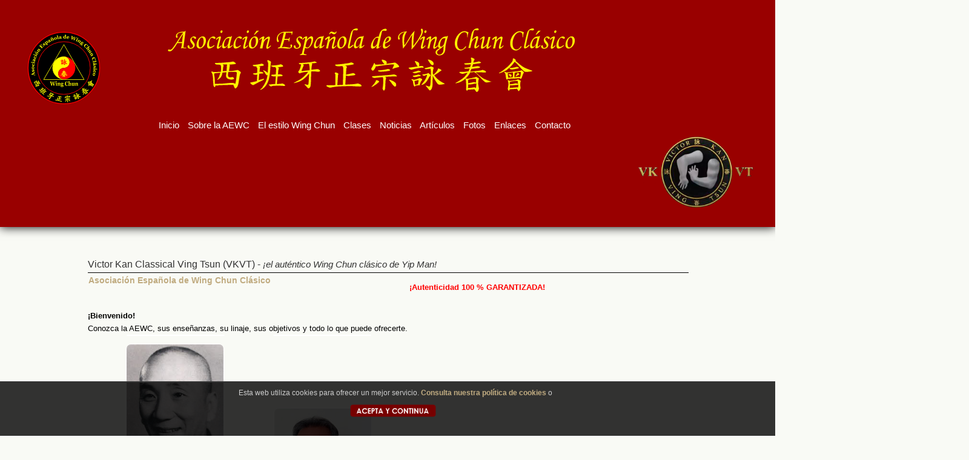

--- FILE ---
content_type: text/html; charset=UTF-8
request_url: http://www.wing-chun.es/index.php
body_size: 4238
content:
<!DOCTYPE html>
<!--[if lt IE 7 ]><html class="ie ie6" lang="es"> <![endif]-->
<!--[if IE 7 ]><html class="ie ie7" lang="es"> <![endif]-->
<!--[if IE 8 ]><html class="ie ie8" lang="es"> <![endif]-->
<!--[if (gte IE 9)|!(IE)]><!--><html lang="es"> <!--<![endif]-->


<head>

<meta charset="ISO-8859-1">
<meta name="viewport" content="width=device-width; initial-scale=1.0; maximum-scale=1.0; user-scalable=0;">


<!-- HTML Meta Tags -->
<title>Asociación Española de Wing Chun Clásico. Victor Kan</title>
<meta name="description" content="AEWC. Asociación Española de Wing Chun Clásico. Victor Kan classical Ving Tsun. Asociación dedicada a la preservación, estudio y divulgación del estilo Wing Chun Clásico del Gran Maestro Yip Man, a través de la línea del Maestro Victor Kan (VKVT).">

<!-- Google / Search Engine Tags -->
<meta itemprop="name" content="Asociación Española de Wing Chun Clásico. Victor Kan">
<meta itemprop="description" content="AEWC. Asociación Española de Wing Chun Clásico. Victor Kan classical Ving Tsun. Asociación dedicada a la preservación, estudio y divulgación del estilo Wing Chun Clásico del Gran Maestro Yip Man, a través de la línea del Maestro Victor Kan (VKVT).">
<meta itemprop="image" content="http://www.wing-chun.es/images/iconos/logo320.png">

<!-- Facebook Meta Tags -->
<meta property="og:locale" content="es_ES" />
<meta property="og:url" content="http://www.wing-chun.es">
<meta property="og:type" content="website">
<meta property="og:title" content="Asociación Española de Wing Chun Clásico. Victor Kan">
  <meta property="og:site_name" content="Asociación Española de Wing Chun Clásico. Victor Kan" />
<meta property="og:description" content="AEWC. Asociación Española de Wing Chun Clásico. Victor Kan classical Ving Tsun. Asociación dedicada a la preservación, estudio y divulgación del estilo Wing Chun Clásico del Gran Maestro Yip Man, a través de la línea del Maestro Victor Kan (VKVT).">
<meta property="og:image" content="http://www.wing-chun.es/images/iconos/logo320.png">
<meta property="article:publisher" content="https://www.facebook.com/Asociaci%C3%B3n-Espa%C3%B1ola-de-Wing-Chun-Cl%C3%A1sico-128359120976547" />
<meta property="article:author" content="https://www.facebook.com/Asociaci%C3%B3n-Espa%C3%B1ola-de-Wing-Chun-Cl%C3%A1sico-128359120976547" />
<meta property="article:tag" content="webdev" />
<meta property="article:tag" content="webperf" />
<meta property="og:image:secure_url" content="https://www.wing-chun.es" />

<!-- Twitter Meta Tags -->
<meta name="twitter:card" content="summary_large_image">
<meta name="twitter:title" content="Asociación Española de Wing Chun Clásico. Victor Kan">
<meta name="twitter:description" content="AEWC. Asociación Española de Wing Chun Clásico. Victor Kan classical Ving Tsun. Asociación dedicada a la preservación, estudio y divulgación del estilo Wing Chun Clásico del Gran Maestro Yip Man, a través de la línea del Maestro Victor Kan (VKVT).">
<meta name="twitter:image" content="http://www.wing-chun.es/images/iconos/logo320.png">

<!-- Meta Tags Generated via http://heymeta.com -->
<!-- Global site tag (gtag.js) - Google Analytics -->
<script async src="https://www.googletagmanager.com/gtag/js?id=UA-116323144-1"></script>
<script>
  window.dataLayer = window.dataLayer || [];
  function gtag(){dataLayer.push(arguments);}
  gtag('js', new Date());

  gtag('config', 'UA-116323144-1');
</script>


<link rel="canonical" href="http://www.wing-chun.es" />
<link rel="shortcut icon" href="images/iconos/favicon.png" /> 
<link rel="stylesheet" href="css/prettyPhoto.css" type="text/css" />
<link rel="stylesheet" href="css/flexslider.css" type="text/css" />
<link rel="stylesheet" href="css/style.css" type="text/css" />
<link rel="stylesheet" href="css/cookies.css" type="text/css" />

<!--[if (gte IE 6)&(lte IE 8)]>
<script type="text/javascript" src="js/html5.js"></script>
<script type="text/javascript" src="js/selectivizr-min.js"></script>
<link rel="stylesheet" href="css/ie_7.css" type="text/css" />
<![endif]-->


<script type="text/javascript" src="js/jquery.min.js"></script>
<script type="text/javascript" src="js/jquery.easing.1.3.js"></script>
<script type="text/javascript" src="js/jquery-ui-1.8.16.custom.min.js"></script>
<script type="text/javascript" src="js/all-in-one-min.js"></script>
<script type="text/javascript" src="js/setup.js"></script>
<script type="text/javascript" src="js/main.js"></script>
<script type="text/javascript" src="/js/calculaprecio.js"></script>
<script type="text/javascript">

$(window).load(function(){
  $('#demo-side-bar').removeAttr('style');
});
</script>

<style type="text/css">
.demobar{display:none;}
#demo-side-bar{top:53px!important;left:90%!important;display:block!important;}
</style>


<!--Start acordeon-->
<script type="text/javascript">

$(function(){
   $('.block').hide();
   $('.acordeon h2').on('click',function(){
     if($(this).next().is(':visible')){
       $(this).next().slideUp();
     }
     if($(this).next().is(':hidden')){
       $('.acordeon h2').next().slideUp();
       $(this).next().slideDown();
    }
   });
})
</script>
<!--End acordeon-->




<!-- SCRIPT CONTROL DE COOKIES -->
<script type="text/javascript">
function controlcookies() {
         // si variable no existe se crea (al clicar en Aceptar)
    localStorage.controlcookie = (localStorage.controlcookie || 0);
 
    localStorage.controlcookie++; // incrementamos cuenta de la cookie
    cookie1.style.display='none'; // Esconde la política de cookies
}
</script>
<!-- FIN SCRIPT CONTROL DE COOKIES -->



<!-- Header -->
<header class="header_bg clearfix">
<div class="container clearfix">
  <div class="logocenter">
    <div class="logo-asociacion">
      <a href="https://wing-chun.es/index.php">
          <img src="images/iconos/aewc.svg" alt="Asociación Española de Wing Chun Clásico">
      </a>
    </div>
    <div class="letras">
      <a href="https://wing-chun.es/index.php">
          <img src="images/letras.svg" alt="Asociación Española de Wing Chun Clásico" />
      </a>
      <nav class="main-menu">
    <dv class="menumovil" style="display: none;">&#x2630;</dv>
      <ul>
      <li><a href="index.php">Inicio</a></li>
      <li><a href="AEWC.php">Sobre la AEWC</a></li>
      <li><a href="el-estilo-wing-chun.php">El estilo Wing Chun</a></li>
      <li><a href="clases.php">Clases</a></li>
      <li><a href="noticias.php">Noticias</a></li>
      <li><a href="articulos.php">Artículos</a></li>
      <li><a href="fotos.php">Fotos</a></li>
      <li><a href="enlaces.php">Enlaces</a></li>
      <li><a href="contacto.php">Contacto</a></li>
      </ul>
      </nav>
    </div>
    <div class="logo-kan">
      <a href="http://www.victorkanvt.com/">
        <img src="images/iconos/logo2.png" alt="Wing Chun España" />
      </a>
    </div>
  </div>
</header>
<!-- /Header -->
<!-- START CONTENT -->
<section class="container clearfix" style="max-width: 1240px;">


<div class="col_1_1">
<h1 class="regular brown bottom_line">Victor Kan Classical Ving Tsun (VKVT) - <span style="font-size: 1.2rem;font-style: italic;">¡el auténtico Wing Chun clásico de Yip Man!<!--¡la única forma de aprender el auténtico Wing Chun clásico de Yip Man hoy en día!--></span></h1>
<h2 class="regular brown bottom_line" style="margin-bottom:2rem;">Asociación Española de Wing Chun Clásico<span style="margin-top: 16px;">¡Autenticidad 100 %  GARANTIZADA!</span></h2>
</br></br>
<b>¡Bienvenido! </b>
</br>
Conozca la AEWC, sus enseñanzas, su linaje, sus objetivos y todo lo que puede ofrecerte.

<div class="portfolio_1_4">
	<ul id="list">
		<li id="id-1" class="app">
			<span class="image">
				<img  class="portfolio_image" src="images/estaticas/Yip-Man.jpg" alt="Maestro Yip Man" />
			</span>
			<span class="title">Yip Man</span>
			<span class="description">8ª Generación</span>
		</li>
		<li id="id-1" class="app">
			<span class="image">
				<img class="portfolio_image2"  src="images/estaticas/VictorKan.jpg" alt="Maestro Yip Man" />
			</span>
			<span class="title" style="top: -2rem;position: relative;">Victor Kan</span>
			<span class="description" style="top: -2rem;position: relative;">9ª Generación</span>
		</li>
	</ul>
</div>
<div style="text-align:right;width:249px;" class="chico">
  <!--<span class="clear padding15"></span>
    <a href="https://wing-chun.es/noticias.php">
  	<div style="float: left; width: 100%; text-align: center;">
  		<img style="width:130px;float: none;margin: 0 auto!important;" class="portfolio_image" src="./images/fotos/chisao.PNG" alt="Chi sao en Wing Chun Clasico">
  	</div>
		<div style="float: left;width: 100%;text-align: center;margin: 0 auto!important;font-size: 0.87rem;">
			<rojo style="font-style: italic; color: orange;"><span style="color:red;">¡NUEVO!</span>  El Chi Sao y su entrenamiento en el Wing Chun clásico</rojo><br>
	  </div>
  </a>
  <a href="#">
    <div style="float: left; width: 100%; text-align: center;">
      <img style="width:130px;float: none;margin: 0 auto!important;" class="portfolio_image" src="./images/fotos/clas.JPG" alt="Nuevos precios 2023">
    </div>
    <div style="float: left;width: 100%;text-align: center;margin: 0 auto!important;font-size: 0.87rem;">
      <rojo style="font-style: italic; color: orange;"><span style="color:red;">¡NUEVO!</span>  Precios más bajos en 2023 para alumnos nuevos (Grado 1-2)</rojo><br>
    </div>
  </a> -->
  <span class="clear padding15"></span> <!---->
 
  <span class="clear padding15"></span>
  <!--<a href="https://wing-chun.es/noticias.php">
  	<div style="float: left; width: 100%; text-align: center;">
  		<img style="width:130px;float: none;margin: 0 auto!important;" class="portfolio_image" src="./images/fotos/clas4.jpg" alt="Maestro Yip Man">
  	</div>

	<div style="float: left;width: 100%;text-align: center;margin: 0 auto!important;font-size: 0.87rem;">
		<rojo style="font-style: italic; color: orange;"><span style="color:red;">NUEVO</span>  ¡¡La posición correcta del Tan, Bong y Fook Sau!!</rojo><br>
  	</div>
  </a> -->
  <span class="clear padding15"></span>
  <span class="clear padding15"></span>

  <!--<a href="https://wing-chun.es/fotos.php">
  	<div style="float: left; width: 100%; text-align: center;">
  		<img style="width:130px;float: none;margin: 0 auto!important;" class="portfolio_image" src="./images/fotos/chisa.JPG" alt="sesion chisao">
  	</div>

	<div style="float: left;width: 100%;text-align: center;margin: 0 auto!important;font-size: 0.87rem;">
		<rojo style="font-style: italic; color: orange;">¡¡Sesión inédita de Kuo Sao por el Gran Maestro Victor Kan!!</rojo><br>
  	</div>
  </a> -->
  <span class="clear padding15"></span>
  <span class="clear padding15"></span>
  <!--<a href="https://wing-chun.es/noticias.php">
  	<div style="float: left; width: 100%; text-align: center;">
  		<img style="width:130px;float: none;margin: 0 auto!important;" class="portfolio_image" src="./images/fotos/14.jpeg" alt="Maestro Yip Man">
  	</div>
	<div style="float: left;width: 100%;text-align: center;margin: 0 auto!important;font-size: 0.87rem;">
		<rojo style="font-style: italic; color: orange;">¡¡Un homenaje a nuestro inolvidable amigo!!</rojo><br>
  	</div>
  </a>-->
  <span class="clear padding15"></span>
</div>
<h2 style="text-align:center;float:left;max-width: 997px;width: 100%;">¡La más alta autoridad del mundo en el estilo Wing Chun de Yip Man!</h2>
<span class="clear padding15"></span>
<span class="clear padding15"></span>
<span class="clear padding15"></span>
<span class="clear padding15"></span>
<span class="clear padding15"></span>
<span class="clear padding15"></span>

<!--<b>¿Qué es el Wing Chun?</b>-->
<br/>
El WING CHUN es un estilo de Kung-Fu tremendamente eficaz y enormemente práctico, creado por una monja de Shaolin. Es, posiblemente, el sistema de combate en distancia corta más efectivo y lógico jamás desarrollado.
<span class="clear padding15"></span>
<b>¿Por qué Clásico?</b>
<br/>
<span class="clear padding15"></span>
Clásico quiere decir transmitido de un sifu legítimo a otro, de generación en generación, sin cambiar o modificar ninguno de los movimientos, posiciones, técnicas, ni la dedicación que hace falta para aprender. Aprender Wing Chun Clásico implica, por tanto, aprender Kung-Fu 100% puro de la mano de un maestro genuino. Cuanto más alta es la generación, más alta es la autenticidad; por eso, la generación a la que se pertenece es tan importante para los practicantes de Kung-Fu chino.
<br/>
<span class="clear padding15"></span>
El Wing Chun hoy día, sin embargo, se encuentra altamente modificado y adulterado. Lamentablemente, cuanto mayor es su popularidad, menor es su calidad técnica; de hecho, algunas versiones ni siquiera se parecen al Wing Chun auténtico. La mejor forma de buscar e identificar el WIng Chun auténtico es comparar lo que uno ve con el vídeo de Yip Man; cuantas mas diferencias haya, menos auténtico será. En el contexto del Chi Sao, el nivel de distorsión en Wing Chun es de tal magnitud que casi se puede decir que el verdadero arte del Chi Sao, con sus movimientos y técnicas correctos, se encuentra en peligro de extinción. Esto es así porque el Chi Sao es fácil de copiar, pero muy difícil de aprender, incluso con un buen maestro.
<span class="clear padding15"></span>

</div>




<span class="clear padding15"></span>

<!--<audio src="musica.mp3" autoplay="true" loop="true"></audio>-->
</section>
<!-- END CONTENT -->
</div>
  		
	
<!-- footer -->
<footer class="footer_bg_bottom clearfix">
	<div class="footer_bottom container">

	<a target= _blank href="https://www.facebook.com/"><img style="width:40px;height:40px;margin-left:5px;" src="images/iconos/facebook.png" alt="facebook" /></a>
	<a target= _blank href="https://twitter.com/"><img style="width:40px;height:40px;margin-left:5px;" src="images/iconos/twitter.png" alt="twitter" /></a>
	

	<p> &copy; 2015 Asociación Española de Wing Chun Clásico <br/>
	<a href="aviso_legal.htm">Aviso Legal</a> | <a href="cookies.htm">Politica de cookies</a></p>



	</div>
</footer>
<!-- /footer -->


</div> 

<!--Código HTML de la política de cookies -->
<div class="cookiesms" id="cookie1">

Esta web utiliza cookies para ofrecer un mejor servicio. <a target= _blank href="cookies.htm">Consulta nuestra política de cookies</a> o 
<br/>
<img src="images/iconos/kukis.png" style="width:180px;cursor:pointer;margin-left:1px;margin-right:10px;margin-top:10px;" alt="cerrar"onclick="controlcookies()"/>

</div>
<script type="text/javascript">
if (localStorage.controlcookie>0){ 
document.getElementById('cookie1').style.bottom = '-110px';
}
</script>
<!-- Fin del código de cookies --->


</body>
</html>

--- FILE ---
content_type: text/css
request_url: http://www.wing-chun.es/css/flexslider.css
body_size: 1710
content:
/*
 * jQuery FlexSlider v1.8
 * http://www.woothemes.com/flexslider/
 *
 * Copyright 2012 WooThemes
 * Free to use under the MIT license.
 * http://www.opensource.org/licenses/mit-license.php
 */

/* Browser Resets */
.flex-container a:active,
.flexslider a:active,
.flex-container a:focus,
.flexslider a:focus  {outline: none;}
.slides,
.flex-control-nav,
.flex-direction-nav {margin: 0; padding: 0; list-style: none;}

/* FlexSlider Necessary Styles
*********************************/

.flexslider {
	width: 960px; 
	height: auto; 
	margin: 0 0 30px 0; 
	padding: 0;
	float:right;
        -webkit-border-radius: 15px;
        -moz-border-radius: 15px;
        border-radius: 15px;
	box-shadow: 0px 0px 15px #000 
}

.flexslider .slides > li {
	display: none; 
	-webkit-backface-visibility: 
	hidden;
} 

/* Hide the slides before the JS is loaded. Avoids image jumping */

.flexslider .slides img {
	max-width: 100%; 
	display: block;
        -webkit-border-radius: 15px;
        -moz-border-radius: 15px;
        border-radius: 15px;
	border: 0px solid #fff; 


}
.flex-pauseplay span {
	text-transform: capitalize;
}

/* Clearfix for the .slides element */
.slides:after {content: "."; display: block; clear: both; visibility: hidden; line-height: 0; height: 0;}
html[xmlns] .slides {display: block;}
* html .slides {height: 1%;}

/* No JavaScript Fallback */
/* If you are not using another script, such as Modernizr, make sure you
 * include js that eliminates this class on page load */
.no-js .slides > li:first-child {display: block;}


/* FlexSlider Default Theme
*********************************/
.flexslider {
	background: #111111;
	position: relative;
	 zoom: 1;
}
.flexslider .slides {
	zoom: 1;
}
.flexslider .slides > li {
	position: relative;
}


/* Suggested container for "Slide" animation setups. Can replace this with your own, if you wish */
.flex-container {zoom: 1; position: relative;}

/* Caption style */
/* IE rgba() hack */
.flex-caption {
	background:none;
	 -ms-filter:progid:DXImageTransform.Microsoft.gradient(startColorstr=#4C000000,endColorstr=#4C000000);
	filter:progid:DXImageTransform.Microsoft.gradient(startColorstr=#4C000000,endColorstr=#4C000000); zoom: 1;
        -webkit-border-bottom-left-radius: 15px;
        -webkit-border-bottom-right-radius: 15px;
        -moz-border-bottom-left-radius: 15px;
        -moz-border-bottom-right-radius: 15px;
        border-bottom-left-radius: 15px;
        border-bottom-right-radius: 15px;
}
.flex-caption {
	width: 96%; 
	padding: 2%; 
	margin: 0; 
	position: absolute; 
	left: 0; 
	bottom: 0; 
	background: rgba(0,0,0,.6); 
	color: #fff; 
	text-shadow: 0 -1px 0 rgba(0,0,0,.3); 
	font-size: 14px; 
	line-height: 20px;
	}

/* Direction Nav */
.flex-direction-nav { height: 0; }
.flex-direction-nav li a {width: 45px; height: 45px; margin: -13px 0 0; display: block; background: url(../images/bg_direction_nav.png) no-repeat; position: absolute; top: 50%; cursor: pointer; text-indent: -999em;}
.flex-direction-nav li .next {background-position: -45px 0; right:5px;}
.flex-direction-nav li .prev {left: 5px;}
.flex-direction-nav li .disabled {opacity: .3; filter:alpha(opacity=30); cursor: default;}

/* Control Nav */
.flex-control-nav {width: 100%; position: absolute; top: 10px; left: 10px; text-align: left;}
.flex-control-nav li {margin: 0 0 0 5px; display: inline-block; zoom: 1; *display: inline;}
.flex-control-nav li:first-child {margin: 0;}
.flex-control-nav li a {width: 27px; height: 20px; display: block; background: url(../images/bg_control_nav.png) no-repeat; cursor: pointer; text-indent: -999em;}
.flex-control-nav li a:hover {background-position: 0 -30px;}
.flex-control-nav li a.active {background-position: 0 -60px; cursor: default;}



/* ======================================================================================================
 MEDIA QUERIES
=======================================================================================================*/	




/* ================= Tablet (Portrait) 768px - 959px ================= */
@media only screen and (min-width: 768px) and (max-width: 959px) {


.flexslider {
	width:748px;
	height:auto;
	float:right;
}
}
/* ================= Mobile (Portrait) < 767px ================= */
@media only screen and (max-width: 767px) {

.flexslider {
	width:100%;
	height:auto;
	float:right;
}

/* ================= Mobile (Landscape) 480px - 767px ================= */
@media only screen and (min-width: 480px) and (max-width: 767px) {

.flexslider {
	width:100%;
	height:auto;
	margin:20px 0 40px 0;
	float:right;
}


/* ================= Mobile (Portrait) < 320px ================= */
@media only screen and (max-width: 317px) {

.flexslider {
	width:100%;
	height:auto;
	margin:0;
	float:right;
}


--- FILE ---
content_type: text/css
request_url: http://www.wing-chun.es/css/style.css
body_size: 9599
content:
 /*formulario*/
/* -------------------- FORMULARIOS AJAX -------------------*/



 .sf{
	background:transparent;
	padding:1px 20px 15px 15px;
}

 form label{
	display:block;
	float:left;
	width:auto;
	margin: 7px 0 0 0;
	text-align:left;
	font-size:1rem;
	color:#333;
}

 form input, form textarea, form select{
	font-family:Verdana;
	font-size:9pt;
	border:1px solid #ccc;
	padding:5px;
	margin:0;
	width:100%;
        background:#eee;
        border:0px solid #999;
        -webkit-border-radius: 5px;
        -moz-border-radius: 5px;
        border-radius: 5px;
	-moz-box-shadow: inset 0 4px 6px rgba(0,0,0,.5);
	-webkit-box-shadow: inset 0 4px 6px rgba(0,0,0,.5);
	box-shadow: inset 0 4px 6px rgba(0,0,0,.5);
}


 form.sf select{
	padding:6px;

}

 form.sf textarea{
	height:125px;
}

 form.sf input.error,  form.sf textarea.error{
	border:1px solid #8D141D;
}


	

 form.sf .checks{
	padding:20px;
}

 form.sf .checks input{
	width:auto;
	margin:0 12px  0 0;
	float:left;
	clear:left;
	margin-right:14px;
	
}
 form.sf .checks label{
	width:auto;
	float:none;
	font-size:11pt;
	text-align:left;
	margin-bottom:6px;
	color:#111;
	font-weight:bold;
}


 form.sf .checks div{
	color:#333;
	margin-bottom:1em;
	font-size:10pt;
	width:auto;
	border:1px solid #CCC;
	padding:1em;
	background:white;
	
}


 form.sf .checks small{
	width:auto;
	margin:0 0 10px 0;

}



form p{
	color:black;
	background:#f3f3f3;
	border:1px solid #CCC;
	margin:0pt 0pt 10pt 0;
	padding:10pt;
}

form rojo{
	color:red;

}

form.sf h2{
	font-family: Verdana, Helvetica, Arial, Tahoma, sans-serif;
	font-size:16px;
	color:#660000;
	border-bottom:1px solid #666;
	border-top:1px solid #666;
	margin:20px 0 20px 0;
}

form.sf ul{

}

form.sf ul li{
	padding:0;
	margin:0 0 0 5px;
}
form.sf ul li b{
		color:#008BCF;
}










.captcha{
	text-align:left;
	padding:1px;
}


 form.sf .captcha small{
	text-align:center;
	padding:10px;
	margin:10px 20px 20px 0;
	display:block;
	width:100%;
}

 form.sf .captcha input{
	width:86px;
	text-align:center;
	font-weight:bold;
	font-size:1.2em;
	padding:4px;
}

 form.sf small{
	background:#DDD;
	font-family:Verdana;
	font-size:8pt;
	border:1px solid #CCC;
	padding:6px;
	display:block;
	width:100%;
	margin:5px 20px 5px 0;
	color:#444;
	text-shadow:1px 1px white;
}

 form.sf div.contador{
	font-family:Arial;
	color:green;
	text-align:center;
	text-shadow:1px 1px white;

	font-size:8pt;
	font-weight:bold;
	margin-top:-4px;
}








form#presupuesto .sub input,.sf .sub input{
	background:#c0ab80;
	color:white;
	padding:4px;
	margin-top:25px;
	font-weight:bold;
	border:1px solid white;
	-moz-border-radius:4px;
	-webkit-border-radius:4px;
	-moz-box-shadow:0 0 3px #AAA;
	-webkit-box-shadow:0 0 3px #AAA;
	box-shadow:0 0 12px #AAA;
	cursor:pointer;
		width:100px;
}
form#presupuesto .sub input:hover,.sub input:hover{
background:#968156
	
}
.enviar{
	width: initial;
    padding: 0.7rem 4rem;
    background: rgb(153, 0, 0);
    color: rgb(255, 255, 255);
    box-shadow: none;
    font-size: 1rem;
}


 @font-face {
 	font-family:"NK_Monotype Corsiva";src:url("NK_Mono.eot?") format("eot"),url("NK_Mono.woff") format("woff"),url("NK_Mono.ttf") format("truetype"),url("NK_Mono.svg#NK_MonotypeCorsiva") format("svg");font-weight:normal;font-style:normal;}

/* ======================================================================================================
 GENERAL TYPOGRAPHY 
=======================================================================================================*/

/* ================= 1. CSS Reset ================= */
html, body, div, span, applet, object, iframe, h1, h2, h3, h4, h5, h6, p, blockquote, pre, a, abbr, acronym, address, big, cite, code, del, dfn, em, font, img, ins, kbd, q, s, samp, small, strike, strong, sub, sup, tt, var, dl, dt, dd, ol, ul, li, fieldset, form, label, legend, caption {
	margin:0;
	padding:0;
	border:0;
	outline:0;
	font-family: Helvetica, Arial, Tahoma, sans-serif;
}
strong {
	font-weight:bold;
	color:#000;
}

b {
	color:#000;
	font-weight:bold;
}

chico {
	color:#000;
	font-style: italic;
	font-size:12px;
}

em, dfn, i {
	font-style:italic;
}
/* ================= General tags ================= */
html {
    background: url(../images/fondo2.jpg);
    background-size: contain;
    background-position: center bottom;
    background-repeat: no-repeat;
    background-color: #f9faf5;
}
html {
	zoom: 80%;
	-moz-transform: scale(0.8);
}
body {
	font: 12px/1.7 Helvetica, Arial, Tahoma, sans-serif;
	color:#fff;
	background-position: 20px 260px;
}


h1, h2, h3, h4, h5, h6 {
	font-family: Century Gothic, Helvetica, Arial, Tahoma, sans-serif;

}
a:link, a:visited, a:hover, a:active, a:focus {
	text-decoration:none;
	outline: none;
	font-family: Helvetica, Arial, Tahoma, sans-serif;
}
a {
	color:#c0ab80;
	font-family: Helvetica, Arial, Tahoma, sans-serif;
	font-weight:bold;
}
a:hover {
	text-decoration:underline;
}

p {
	color:#74665b;
	font-size:15px;
	font-family: Helvetica, Arial, Tahoma, sans-serif;
	line-height:22px;
}


/* ================= Headers ================= */


h1 {
	font-size:22px;
	color:#333;
}
h2 {
	font-size:18px;
	color:#c0ab80;
    display: inline;
}
h3 {
	font-size:17px;
	color:#c0ab80;
}
h4 {
	font-size:16px;
	color:#ff0000;
	font-weight:bold;
    display: inline;
	
}

rojo {

	color:#ff0000;
	font-weight:bold;
}
blanco {

	color:#fff;
	font-weight:bold;
}


h1.page_title {
}

h1.bottom_line {
	border-bottom:1px solid #000;
	padding:0;
	font-size:20px;
	color:#333;
	font-weight:normal;
}
h2.bottom_line {
	border-bottom:0px solid #333;
	margin:0px 0 1px 0;
	padding:0 20px 1px 2px;
	font-size:18px;
	color:#c0ab80;
	font-weight:bold;
	margin-bottom: 2rem;
    float: left;
    width: 100%;
    position: relative;
}
h2 span{
	float: right;
    margin-right: 24%;
    text-align: center;
    font-size: 16px;
    color: rgb(255, 0, 0);
    font-weight: bold;
    display: inline;
}
h3.bottom_line {
	border-bottom:1px solid #333;
	margin:0px 0 1px 0;
	padding:0 20px 1px 2px;
	color:#333;
	font-weight:bold;
}
/* ================= List Styles ================= */

ul {
	list-style:none;
	margin-top:0;
}



uli {
	font-size:16px;
	list-style-image:url(../images/list-check.png);
	list-style-position:inside;
	float: left;
    width: 100%;
}

ol {
	margin-bottom:0;
	margin-top:0;
}
ol, ol li {
	list-style:decimal outside;
}
/* ================= Images ================= */

img.aviso {
	width:220px;
	float:left;
	margin: 0 0 20px 0;;
        -webkit-border-radius: 15px;
        -moz-border-radius: 15px;
        border-radius: 15px;
	border:0px solid #333;
	box-shadow: 0px 0px 15px #000;
}

img.alignleft {
	float:left;
	margin: 0 10px 10px 0px;
        -webkit-border-radius: 15px;
        -moz-border-radius: 15px;
        border-radius: 15px;
	border:0px solid #333;
}
img.aligncenter {
	display:block;
	margin-left:auto;
	margin-right:auto;
        -webkit-border-radius: 10px;
        -moz-border-radius: 10px;
        border-radius: 10px;
}
img.alignright {
	float:right;
	margin:5px 0 10px 25px;
        -webkit-border-radius: 10px;
        -moz-border-radius: 10px;
        border-radius: 10px;
}

img.alignleft2 {
	float:left;
	margin:5px 25px 10px 0px;

}
img.aligncenter2 {
	display:block;
	margin-left:auto;
	margin-right:auto;
}
img.alignright2 {
	float:right;
	margin: -5px 5px 0 0;
}


.acordeon {
  background: transparent;
  margin: 0 0 0 0;


}
.acordeon h1 {
  text-align: left;
}
.acordeon h2 {
  color: #333;
  border-bottom:1px solid #333;
  cursor: pointer;
  font-size:17px;
}
.acordeon h2, .accordion p {
  margin: 0;
}


/* ================= Deviders ================= */
.clear {
	content:".";
	display:block;
	height:0;
	visibility:hidden;
}

.padding5 {
	padding-top:5px;
	font-size:0;
	line-height:0;
}
.padding10 {
	padding-top:10px;
	font-size:0;
	line-height:0;
}

.padding15 {
	padding-top:15px;
	font-size:0;
	line-height:0;
}
.none {
	display:none;
}
.line {
	font-size:0px;
	border-top:1px solid #333;
}

/* ======================================================================================================
 GENERAL STRUCTURE
=======================================================================================================*/

/* ================= Header and Logo ================= */
.container {
	max-width: 100%;
	margin:0 auto;
}

.header_bg {
	margin:0 0 30px 0;
	background: rgb(153, 0, 0);
	box-shadow: 0px 0px 20px #000; 
}
.logo-asociacion {
	float: left;
    width: 19.5%;
    margin-top: 1.9rem;
    margin-left: 2%;
}
.logo-asociacion a{
	width: 100%;
    float: left;
    text-align: center;
}
.logo-asociacion a img{
	width: 156px;
}

/*.logo-asociacion {
	float:left;
	width: 17%;
}
.letras {
    margin: -43px auto;
    width: 64%;
    float: left;
    text-align: center;
}*/
.letras{
	margin: -43px auto;
    width: 54%;
    float: left;
    margin-left: 0%;
    text-align: center;
}
.letras img{
	width: 100%;
    margin-top: 1.6rem;
    max-width: 850px;
    margin-left: -3px;
}
/*.logo-kan {
	float:right;
	width: 29%
}*/
.logo-kan {
    float: left;
    width: 19.5%;
    margin-top: 1.95rem;
}
.logo-kan a{
	width: 100%;
    float: left;
    text-align: center;
}
.logo-kan a img{
	width: 256px;
}
.header_bg .logo {
	float:left;
	margin-left:0px;
	margin:10px 0rem;
	margin-bottom:0px;
	width:auto;
}

.header_bg .logocenter {
    float: left;
    width: 100%;
    margin: 2rem 0rem;
}

.header_bg .logoright {
	float:right;
	margin-left:0px;
	margin-right:60px;
	margin-top:10px;
	margin-bottom:0px;
	width:auto;
}


/* ================= Header Menu ================= */
.main-menu {
    margin: 20px 0px 10px 0px;
    padding: 1px 0 13px 0;
    float: left;
    width: 100%;
}
.main-menu ul {
    margin: 0 auto;
    float: none;
    position: relative;
    width: 100%;
    max-width: 880px;
}
.main-menu li ul {
	padding-top:2px;
	left:-2px;
}
.main-menu li ul li {
	box-shadow:2px 2px 2px 0px rgba(0,0,0,0.1);
}
.main-menu li {
	white-space:nowrap;
	display:block;
	position:relative;
	margin:0;
	padding:0;

}
.main-menu a {
    display: block;
    position: relative;
    font: 1.6em/1.188em Helvetica, sans-serif;
    color: rgb(255, 255, 255);
    font-weight: normal;
    width: auto;
}
.main-menu a:hover {
	text-decoration:none;
	color:#ffff00;
	font-weight:normal;
	text-shadow:0px 0px #fff;
}
.main-menu li.submenu > a {
	padding-right:20px;
	background: url(../images/menu_down_arrow.png) no-repeat right;
	cursor:default;
}
.main-menu > ul > li {
    float: left;
    margin: 0px 1.08rem 0px 0rem;
}
.main-menu > ul > li:last-child {
	margin-right:0;
}
.main-menu li ul {
	display:none;
	position:absolute;
	top:100%;
	z-index:100;
	background:#fff;
}
.main-menu li:hover > ul {
	display:block;
}
.main-menu li ul li.submenu > a {
	padding-right:100px;
	background:transparent url(../images/submenu_left_arrow.png) no-repeat right;
}
.main-menu li ul li.submenu > a:hover {
	padding-right:100px;
	background:transparent url(../images/submenu_left_arrow.png) no-repeat right;
}
.main-menu li ul li {
	border-bottom:0px solid #ccc;
}
.main-menu li ul li a:hover {
	color:#333;
}
.main-menu li ul li:last-child {
	border-bottom:0px solid #2e2823;
}
.main-menu li ul li a {
	padding:0 100px 0 12px;
	line-height:35px;
	margin: 0px 0 0 0;
	background:#fff;
        -webkit-border-radius: 10px;
        -moz-border-radius: 10px;
        border-radius: 10px;
	border:0px solid #333;
	color:#000;
}
.main-menu li ul li a:hover {
	padding:0 100px 0 12px;
	line-height:35px;
	margin: 0px 0 0 0;
	background:#fff;
        -webkit-border-radius: 10px;
        -moz-border-radius: 10px;
        border-radius: 10px;
	border:0px solid #333;
	color:#000;
}
.main-menu li ul li ul {
	top:-1px !important;
	left:100% !important;
	padding:0 !important;
}


/* ================= Footer ================= */
.footer_bg {
	border-top:10px solid #d93e39;
	background:#fff;
	margin-top:60px;
}

.footer_bg .footer p {
	color:#fff;
	line-height:22px;
}
.footer_bg_bottom {
	min-height:60px;
	margin:25px 0 0 0;;
	padding:20px 0 20px 0 ;
	background: #000 url("../images/pie.jpg")  top right no-repeat;
	border-top:0px solid #333;
	border-bottom:0px solid #111;
	box-shadow: 0px 0px 20px #000; 
}

.footer_bottom .menu ul {
	list-style: none;
	padding:0 0 0 0;
}
.footer_bottom .menu ul li {
	float:left;
	position:relative;
	display:block;
	margin:0 10px 0 0;
	padding:0;
	list-style:none;
	z-index: 9999;
}
.footer_bottom .menu ul li a {
	color:#fff;
	font-family: Century Gothic ,Helvetica, Arial, Tahoma, sans-serif;
	font-size:15px;
	font-weight:bold;
	display:block;
	text-decoration:none;
	float:left;
}
.footer_bottom .menu ul li a.selected {
	color:#fff;
}
.footer_bottom .menu ul li a:hover {
	color:#fff;
}
.footer_bottom p, .footer_bottom p a {
	color:#fff;
	line-height:22px;
	font-size:14px;
	font-family: Century Gothic ,Helvetica, Arial, Tahoma, sans-serif;
}

/* ================= Page title ================= */
.page_info {
	margin:0px 0 1px 0;
	padding:5px 0 1px 0;
	background:transparent;
        background-position: 0 50px, 0 0;
}



/* ================= Columns ================= */

.chico {
	color:#000;
	font-size: 15px;
	float:right;
	width:240px;
	margin:0px 0 30px 30px; 
}

.chico a {
	display: block;
    padding: 5px 10px 1px 10px;
    font-size: 18px;
    font-weight: bold;
    color: #333;
    text-align: center;
}

.noticia {
    width: 93%;
    float: left;
    padding: 20px 20px 20px 20px;
    margin: 0 20px 20px 0px;
    background: #f1f1f1;
    -webkit-border-radius: 15px;
    -moz-border-radius: 15px;
    border-radius: 15px;
    border: 1px solid #fff;
    color: #000;
    box-shadow: 0px 1px 5px 0px #999;
}

.col_1_1 {
	width:100%;
	min-height:500px;
	float:left;
	padding:20px 1px 20px 1px;
	margin:10px 0 20px 0; 
	background: transparent;
    color: #000;
	font-size:16px;  
	text-align:justify
}

.col_1_1 .portfolio_image {
    width: 250px;
    height: auto;
    float: right;
    margin: 17px 0px 0px 30px;
    -webkit-border-radius: 10px;
    -moz-border-radius: 10px;
    border-radius: 10px;
}
.col_1_1 .portfolio_image2 {
	width:250px;
	height:auto;
	float:left;
	margin:0 30px 30px 0px;
        -webkit-border-radius: 10px;
        -moz-border-radius: 10px;
        border-radius: 10px;
}
.col_1_1 .portfolio_image3 {
	width:300px;
	height:auto;
	float:right;
	margin:0 0 10px 20px;
        -webkit-border-radius: 10px;
        -moz-border-radius: 10px;
        border-radius: 10px;
}

.col_1_2 {
	width:45%;
	float:left;
	padding:20px 20px 20px 20px;
	margin:0 0px 0px 0; 
	background: transparent;
        -webkit-border-radius: 15px;
        -moz-border-radius: 15px;
        border-radius: 15px;
	border: 0px solid #ccc; 
        color: #000;
	font-size:14px;  
}
.col_1_2 .portfolio_image {
	width:260px;
	height:auto;
	float:left;
	margin:0 0 0px 0px;
        -webkit-border-radius: 10px;
        -moz-border-radius: 10px;
        border-radius: 10px;
}
.col_1_2 .portfolio_image2 {
	width:100%;
	height:auto;
	float:left;
	margin:0 20px 5px 3px;
	border:1px solid #fff;
        -webkit-border-radius: 5px;
        -moz-border-radius: 5px;
        border-radius: 5px;
      border-radius: 5px;
}


.col_1_3 {
	width:300px;
	height:auto;
	float:left;
	padding:10px;
	margin:0 20px 0px 0; 
    color: #333;
	font-size:16px; 
}



/* ================= Portfolio ================= */


.album {
	padding:0 0 0 0;
	margin:0 -20px 0 0;
}
.album ul {
	width:960px;
	margin-bottom:0;
}
.album ul:after {
	content: "";
	display: block;
	height:0;
	overflow:hidden;
	clear:both;
}
.album ul li {
	margin:0 20px 20px 0;
	width:280px;
	height:auto;
	float:left;
        opacity:1;
	border:0px solid #ccc;
        -webkit-border-radius: 10px;
        -moz-border-radius: 10px;
        border-radius: 10px;
}
.album ul li .image {
	width:270px;
	height:auto;
	padding:5px 5px 5px 5px;
	border:0px solid #cccccc;
	display:block;
}
.album ul li .image .portfolio_image {
	width:270px;
	height:auto;
	border:0px solid #cccccc;
        -webkit-border-radius: 5px;
        -moz-border-radius: 5px;
        border-radius: 5px;
}

.album ul li .description {
	display:block;
	padding:5px 10px 0px 10px;
	font-size:15px;
	line-height:22px;
	color:#333;
}
.album ul li .clear {
	display:block;
	clear:both;
	padding:5px 0 0 0;
}



.video {
	padding:10px;
	margin:0 0 0 20px;
	width:400px;
	height:auto;
	float:right;
	border:0px solid #333;
	box-shadow: 0px 0px 15px #000;
        -webkit-border-radius: 10px;
        -moz-border-radius: 10px;
        border-radius: 10px;
	background: #000 url("../images/brillo.png") top right no-repeat;
}




.portfolio_1_4 {
	padding:0 0 0 0;
	margin:0 -20px 0 0;
}
.portfolio_1_4 ul {
	width:980px;
	margin-bottom:0;
}
.portfolio_1_4 ul:after {
	content: "";
	display: inline;
	height:0;
	overflow:hidden;
	clear:both;
}
.portfolio_1_4 ul li {
	margin:0 20px 10px 80px;
	width:auto;
	height:auto;
	float:left;
	background: transparent;
	padding:0px;
  
}
.portfolio_1_4 ul li .image {
	max-width:200px;
	height:auto;
	padding:0px;
	display:block;
        -webkit-border-radius: 10px;
        -moz-border-radius: 10px;
        border-radius: 10px;
	border: 1px solid #fff;
 
}
.portfolio_1_4 ul li .image .portfolio_image {
	max-width:200px;
	height:auto;
	padding:0px;
        -webkit-border-radius: 10px;
        -moz-border-radius: 10px;
        border-radius: 10px;
	border: 1px solid #fff;
 
}

.portfolio_1_4 ul li .image .portfolio_image2 {
	max-width:200px;
	height:auto;
	padding:0px;
	margin-top:150px;
        -webkit-border-radius: 10px;
        -moz-border-radius: 10px;
        border-radius: 10px;
	border: 1px solid #fff;
}

.portfolio_1_4 ul li .title {
	border-bottom:1px solid #333;
	text-align:left;
	display:block;
	padding:5px 10px 1px 10px;
	font-size:18px;
	font-weight:bold;
	color:#333;
}
.portfolio_1_4 ul li .title a {
	font-size:18px;
	color:#333;
}
.portfolio_1_4 ul li .title a:hover {
	color:#ff9933;
}
.portfolio_1_4 ul li .description {
	display:block;
	padding:5px 10px 10px 10px;
	font-size:15px;
	line-height:22px;
	color:#4d4d4d;
}
.portfolio_1_4 ul li .clear {
	display:block;
	clear:both;
	padding:5px 0 0 0;
}
.portfolio_1_3 {
	padding:0 0 0px 0;
	margin:0 0px 0 0;

}
.portfolio_1_3 ul {
	width:1000px;
	margin-bottom:0;
}
.portfolio_1_3 ul:after {
	content: "";
	display: inline;
	height:0;
	overflow:hidden;
	clear:both;
}
.portfolio_1_3 ul li {
	margin:0 30px 20px 0px;
	width:300px;
	height:auto;
	float:left;
	background: #fff;
	border:0px solid #333;
	box-shadow: 0px 0px 15px #000;
        -webkit-border-radius: 10px;
        -moz-border-radius: 10px;
        border-radius: 10px;

}
.portfolio_1_3 ul li .image {
	width:290px;
	height:auto;
	padding:5px;

	border:0px solid #cccccc;
	display:block;

}
.portfolio_1_3 ul li .image .portfolio_image {
	width:290px;
	height:auto;
	border:0px solid #cccccc;
        -webkit-border-radius: 10px;
        -moz-border-radius: 10px;
        border-radius: 10px;
}
.portfolio_1_3 ul li .title {
	border-bottom:1px solid #000;
	text-align:left;
	display:block;
	padding:1px 20px 1px 20px;
	font-size:16px;
	font-weight:bold;
	color:#000;
	font-family: Century Gothic, Helvetica, Arial, Tahoma, sans-serif;
}
.portfolio_1_3 ul li .title a {
	font-size:18px;
	color:#333;
}
.portfolio_1_3 ul li .title a:hover {
	color:#333;
}
.portfolio_1_3 ul li .description {
	display:block;
	padding:10px 20px 10px 20px;
	font-size:12px;
	line-height:18px;
	color:#000;
}
.portfolio_1_3 ul li .clear {
	display:block;
	clear:both;
	padding:5px 0 0 0;
}
.portfolio_1_2 {
	padding:0 0 0 0;
	margin:0 -20px 0 0;

}
.portfolio_1_2 ul {
	width:960px;
	margin-bottom:0;

}
.portfolio_1_2 ul:after {
	content: "";
	display: block;
	height:0;
	overflow:hidden;
	clear:both;
}
.portfolio_1_2 ul li {
	margin:0 15px 30px 15px;
	width:46%;
	height:auto;
	float:left;
	background:#fff;
        opacity:1;
	border:1px solid #fff;
	box-shadow: 0px 0px 20px #000;
}
.portfolio_1_2 ul li .image {
	width:100%;
	height:auto;
	padding:0px;
	display:block;
}
.portfolio_1_2 ul li .image .portfolio_image {
	width:100%;
	height:auto;
	border:0px solid #cccccc;
}
.portfolio_1_2 ul li .title {
	text-align:left;
	display:block;
	padding:1px 10px 1px 10px;
	font-size:20px;
	font-family: DaunPenh, Century Gothic, Helvetica, Arial, Tahoma, sans-serif;
	color:#333;
	font-weight:normal;
}
.portfolio_1_2 ul li .title a {
	font-size:12px;
	color:#333;
}
.portfolio_1_2 ul li .title a:hover {
	color:#ff9933;
}
.portfolio_1_2 ul li .description {
	display:block;
	padding:10px 20px 10px 20px;
	font-size:14px;
	line-height:22px;
	color:#4d4d4d;
}
.portfolio_1_2 ul li .clear {
	display:block;
	clear:both;
	padding:5px 0 0 0;
}

.portfolio_1_1 {
	padding:0 0 0 0;
	margin:0 -40px 0 0;
}
.portfolio_1_1 ul {
	width:960px;
}
.portfolio_1_1 ul:after {
	content: "";
	display: block;
	height:0;
	overflow:hidden;
	clear:both;
}
.portfolio_1_1 ul li {
	margin:0 20px 20px 0;
	width:900px;
	height:auto;
	float:left;
	background:#fff;
        opacity:1;
	border:0px solid #cccccc;
	box-shadow: -5px 5px 15px #000;
        -webkit-border-radius: 10px;
        -moz-border-radius: 10px;
        border-radius: 10px;
}
.portfolio_1_1 ul li .image {
	width:900px;
	height:auto;
	padding:5px;
	border:0px solid #cccccc;
	display:block;

}
.portfolio_1_1 ul li .image .portfolio_image {
	width:900px;
	height:auto;
	border:0px solid #cccccc;
	box-shadow: -5px 5px 15px #000;
        -webkit-border-radius: 10px;
        -moz-border-radius: 10px;
        border-radius: 10px;
}

.portfolio_1_1 ul li .title {
	border-bottom:1px solid #888;
	text-align:left;
	display:block;
	padding:10px 20px 10px 20px;
	font-size:18px;
	color:#000;
	font-family: Century Gothic, Helvetica, Arial, Tahoma, sans-serif;
}
.portfolio_1_1 ul li .title a {
	font-size:18px;
	color:#262626;
}
.portfolio_1_1 ul li .title a:hover {
	color:#d93e39;
}
.portfolio_1_1 ul li .description {
	display:block;
	padding:10px 20px 10px 20px;
	font-size:14px;
	line-height:22px;
	color:#4d4d4d;
}
.portfolio_1_1 ul li .clear {
	display:block;
	clear:both;
	padding:5px 0 0 0;
}




/* === Clearfix === */
.clear {
	clear:both;
	display:block;
	height:0;
	overflow:hidden;
	visibility:hidden;
	width:0
}
.clearfix:after {
	clear:both;
	content:' ';
	display:block;
	font-size:0;
	height:0;
	line-height:0;
	visibility:hidden;
	width:0
}
* html .clearfix, :first-child+html .clearfix {
	zoom:1
}
/* ================= Table ================= */


table {
	border-collapse:collapse;
}

table .color{
	background:#eee;
}

table th.izq {

	text-align:left;
	padding:10px 0 10px 0;
	border:none;
	color:#6699cc;
	font-size:14px;
}

table th.der {

	text-align:right;
	padding:10px 0 10px 0;
	border:none;
	color:#6699cc;
	font-size:14px;
}



table td.izq{
	width: 100%;
	padding:0 20px 0 0;
	text-align:left;

}

table td.der{
	width: auto;
	padding:0 0 0 0;
	text-align:right;

}



/* ================= Custom lists ================= */

.numbered_list {
	font-size:12px;
	list-style-type:decimal;
	list-style-position:inside;
}
.iconic_list {
	font-size:12px;
	list-style-image:url(../images/list-check.png);
	list-style-position:inside;
}
.arrow_list {
	font-size:12px;
	list-style-image:url(../images/list-arrow.gif);
	list-style-position:inside;
}

/* ================= Aviso ================= */

.formateo{
	clear:both;
}

#alerta{
	text-align:center;
	display:inline;
	width:100%;
	height:1200px;
	float:left;
	position:absolute;
	top:0;
	left:0;
	filter:alpha(opacity=90);
	-moz-opacity:0.9;
	-khtml-opacity: 0.9;
	opacity: 0.9;
	background:#222;
}

#interior{
	display:block;
	background: #000;
	max-width:380px;
	height:auto;
	padding:60px 30px 60px 30px;
	margin-right: auto;
	margin-left: auto;
}

#interior2{
	display:block;
	background: #000 url("../images/estaticas/private2.jpg") bottom right no-repeat;
	max-width:380px;
	min-height:570px;
	padding:0;
	margin-right: auto;
	margin-left: auto;
}

#interior a{
	font-weight:bold;

}

.aviso {
	padding:0 0 0 0;
	margin:0 0 0 0;
}
.aviso ul {
	width:960px;
	margin-bottom:0;
}
.aviso ul:after {
	content: "";
	display: inline;
	height:0;
	overflow:hidden;
	clear:both;
}
.aviso ul li {
	margin:0 20px 20px 0;
	width:300px;
	height:auto;
	min-height:340px;
	float:left;
	background: #fff;
	border:0px solid #333;
	box-shadow: 0px 0px 15px #000;
        -webkit-border-radius: 10px;
        -moz-border-radius: 10px;
        border-radius: 10px;
}
.aviso ul li .image {
	width:280px;
	height:auto;
	padding:10px;
	border:0px solid #cccccc;
	display:block;
	opacity:1;
}
.aviso ul li .image .portfolio_image {
	width:280px;
	height:auto;
	border:0px solid #cccccc;
        -webkit-border-radius: 5px;
        -moz-border-radius: 5px;
        border-radius: 5px;

}

.aviso ul li .title {
	border-bottom:1px solid #660000;
	text-align:left;
	display:block;
	padding:5px 10px 1px 10px;
	font-size:16px;
	color:#fff;
	font-family: Century Gothic, Helvetica, Arial, Tahoma, sans-serif;
}
.aviso ul li .title a {
	font-size:16px;
	color:#fff;
	font-weight:normal;
}
.aviso ul li .title a:hover {
	color:#660000;
}
.aviso ul li .description {
	display:block;
	padding:0 20px 20px 20px;
	font-family: Century Gothic, Helvetica, Arial, Tahoma, sans-serif;
	font-size:18px;
	line-height:21px;
	color:#000;
}
.aviso ul li .clear {
	display:block;
	clear:both;
	padding:5px 0 0 0;
}


/* ================= Form ================= */


.contact_form {
	width:100%;
	display:block;
	float:left;
	text-align:left;
	color:#6699cc;
	font-weight:bold;
	font-size:14px;
}

.contact_form select {
	width:100%;
	height:30px;
	border:1px solid #ccc;
	padding:5px;
	margin:0 0 5px 0;
	background: #f1f1f1;

        -webkit-border-radius: 5px;
        -moz-border-radius: 5px;
        border-radius: 5px;


	-moz-box-shadow: inset 0 4px 6px rgba(0,0,0,.5);
	-webkit-box-shadow: inset 0 4px 6px rgba(0,0,0,.5);
	box-shadow: inset 0 4px 6px rgba(0,0,0,.5);

}


.contact_form input {
     padding:10px;
     color:#FFFFFF;
	font-size:16px;
     background:#6699cc;
     border:0px solid #999;
        -webkit-border-radius: 5px;
        -moz-border-radius: 5px;
        border-radius: 5px;

	box-shadow: 0px 0px 10px #000;
}































































/* ======================================================================================================
 MEDIA QUERIES
=======================================================================================================*/	

@media only screen and (max-width: 1400px) {
	.logo-asociacion {
	    width: 23.5%;
	}
	.logo-kan {
	   	width: 25.5%;
    	float: right;
	}
	.letras {
	    width: 51%;
	}
}
@media only screen and (max-width: 1302px) {
	.logo-asociacion {
	    width: 12.5%;
	}
	.logo-kan {
	   	width: 20.5%;
    	float: right;
	}
	.letras {
	    width: 67%;
	}
}

@media only screen and (max-width: 1260px) {
	.header_bg .logocenter {
	    float: none;
	    width: 96%;
	    margin-top: 0px;
	    margin: 0 auto;
	    padding-top: 1rem;
	}
	.logo-asociacion {
	    float: left;
	    width: 26%;
	}
	.letras {
	    margin: 0 auto;
	    width: 100%;
	    float: left;
	    text-align: center;
	}
	.logo-kan {
	    float: right;
	    width: 44%;
	    position: absolute;
	    right: 0px;
	}
	.logo-kan img {
	    width: 100%;
	}
}
/* ================= Tablet (Portrait) 768px - 959px ================= */
@media only screen and (min-width: 768px) and (max-width: 959px) {
/* ================= Logo and Main menu ================= */

html {
	background: #fff;

}
.menumovil{
    font-size: 2rem;
    display: block!important;
    text-align: right;
    cursor: pointer;
    position: absolute;
    top: 0rem;
    right: 1rem;
}
.main-menu ul{
	display: none;
}
.header_bg .logo {
	margin-left:0px;
}

.header_bg .logocenter {
	margin-left:20px;
}

.header_bg .logoright {
	margin-right:0px;
}




/* ================= Portfolio ================= */
	.portfolio_1_4 ul {
	width:768px;
}
.portfolio_1_4 ul li {

}

.portfolio_1_4 ul li .title {
	font-size:14px;
}
.portfolio_1_4 ul li .title a {
	font-size:14px;
}
.portfolio_1_3 ul {
	width:768px;
}
.portfolio_1_3 ul li {
	width:224px;

}
.portfolio_1_3 ul li .image {
	width:214px;
	height:auto;
}
.portfolio_1_3 ul li .image .portfolio_image {
	width:214px;
	height:auto;
}
.portfolio_1_2 {
	padding:0;
}
.portfolio_1_2 ul {
	width:768px;
}
.portfolio_1_2 ul li {
	width:45%;
}



.portfolio_1_1 {
	padding:0;
}
.portfolio_1_1 ul {
	width:768px;
}
.portfolio_1_1 ul li {
	width:364px;
}
.portfolio_1_1 ul li .image {
	width:748px;
	height:auto;
}
.portfolio_1_1 ul li .image .portfolio_image {
	width:748px;
	height:auto;
}

.album ul {
	width:768px;
}

.album ul li {
	width:230px;
}
.album ul li .image {
	width:220px;
}
.album ul li .image .portfolio_image {
	width:220px;
}



/* ================= Container and Columns ================= */

.col_1_1 {
	width: 710px;
	min-height:0px;
}

.col_1_1 .portfolio_image {
	width:200px;
}
.col_1_1 .portfolio_image2 {
	width:200px;
}

.col_1_2 {
	width: 44%;
}
.col_1_2 .portfolio_image {
	width:300px;
}
.col_1_2 .portfolio_image2 {
	width:160px;
}
.col_1_3 {
	width: 236px;
}
}







































/* ================= Mobile ESther(Portrait) < 767px ================= */
@media only screen and (max-width: 767px) {
/* ================= Logo and Main menu ================= */

.header_bg .logocenter {
    float: none;
    width: 100%;
    margin-top: 0px;
    margin: 0 auto;
    padding-top: 1rem;
    margin-left: -7px!important;
}
.logo-kan {
    float: right;
    width: 63%;
    position: absolute;
    right: 0px;
}
.container {
	width:90%;
}
.logo-asociacion {
    float: left;
    width: 36%;
}

.header_bg {
    height: auto;
    margin-top: -2rem;
    padding-top: 2rem;
}
.header_bg .logo {
	margin-left:20px;
}

.logo img {
	width-max:200px;
	margin-right:0px;
}

.header_bg .logocenter {

	margin-top:20px;
	margin-left:20px;
}

.header_bg .logoright {
	margin-right:10px;
}

.main-menu {
	margin:0 0 30px 0;
	float:left;
	width:100%;
}
.main-menu ul {
	position:static !important;
	padding:0 !important;
}
.main-menu li {
	box-shadow:none !important;
	border:0 !important;
	border-bottom:1px solid #999 !important;
	display:block !important;
	float:none !important;
	margin:0 !important;
	padding-top:5px;
}
.main-menu li.submenu > a {
	cursor:pointer;
}
.main-menu li a {
	padding:0 16px;
	line-height:33px;
}
.main-menu li ul li a {
	padding-left:32px !important;
}
.main-menu li ul li ul li a {
	padding-left:48px !important;
}
.main-menu li.submenu > a {
	padding-right:20px;
	background:url(../images/arrow_320.png) no-repeat right;
}
.main-menu li ul li.submenu > a {
	padding-right:10px;
	background:url(../images/arrow_320.png) no-repeat right;
}
.main-menu li ul li.submenu > a:hover {
	padding-right:10px;
	background:#f5f5f5 url(../images/arrow_320.png) no-repeat right;
}
.main-menu li.submenu > a {
	padding-right:20px;
	background:url(../images/arrow_320.png) no-repeat right;
}
.main-menu li ul {
	display:none !important;
}
.main-menu li:hover > ul {
	display:block !important;
}

/* ================= Portfolio ================= */
.album, .portfolio_1_4, .portfolio_1_3, .portfolio_1_2, .portfolio_1_1 {
	margin:0;
}
.album ul, .portfolio_1_4 ul, .portfolio_1_3 ul, .portfolio_1_2 ul, .portfolio_1_1 ul {
	width:300px;
	height:auto;
}
.album ul li, .portfolio_1_4 ul li, .portfolio_1_3 ul li, .portfolio_1_2 ul li, .portfolio_1_1 ul li {
	margin:0 0 30px 0;
	width:300px;
	height:auto;

}
.album ul li .image, .portfolio_1_4 ul li .image, .portfolio_1_3 ul li .image, .portfolio_1_2 ul li .image, .portfolio_1_1 ul li .image {
	width:100%;
	height:auto;
}
.album ul li .image .portfolio_image, .portfolio_1_4 ul li .image .portfolio_image, .portfolio_1_3 ul li .image .portfolio_image, .portfolio_1_2 ul li .image .portfolio_image,  .portfolio_1_1 ul li .image .portfolio_image {
	width:100%;
	height:auto;
}

.portfolio_1_4 ul li .image .portfolio_image2 {

	margin-top:0px;
}


/* ================= Container and Columns ================= */

.col_1_2, .col_1_1, .col_1_3, .col_1_4, .col_1_5, .col_3_4, .col_2_3 {
	width:260px;
	min-height:10px;
	float: none;
	margin-right: 0;
}
.col_1_1 .portfolio_image {
	width:100%;
	height:auto;


}
.col_1_1 .portfolio_image2 {
	width:100%;

}

.col_1_2 .portfolio_image {
	width:100%;
	margin:0;
}
.col_1_2 .portfolio_image2 {
	width:100%;
	margin:0;
}

/* ================= Page Info ================= */
	.page_info .text {
	float:none;
}
table .izq{
	width:100%;
	display: inline-block;
	
}

table .der{
	width:100%;
	display: inline-block;
}
.menumovil{
    font-size: 2rem;
    display: block!important;
    text-align: right;
    cursor: pointer;
    position: absolute;
    top: 0rem;
    right: 1rem;
}
.main-menu ul{
	display: none;
}
}











































/* ================= Mobile mas chico q tablet (Landscape) 480px - 767px ================= */
@media only screen and (min-width: 480px) and (max-width: 767px) {
/* ================= Logo and Main menu ================= */
	.menumovil{
    font-size: 2rem;
    display: block!important;
    text-align: right;
    cursor: pointer;
    position: absolute;
    top: 0rem;
    right: 1rem;
}
.main-menu ul{
	display: none;
}

.logo {
	display: block;
	float: none;
	width:100%;
}
.main-menu {
	margin:0 0 30px 0;
	float:left;
}

/* ================= Portfolio ================= */
.album, .portfolio_1_4, .portfolio_1_3, .portfolio_1_2, .portfolio_1_1 {
	margin:0;
}
.album ul, .portfolio_1_4 ul, .portfolio_1_3 ul, .portfolio_1_2 ul, .portfolio_1_1 ul {
	width:420px;
}
.album ul li, .portfolio_1_4 ul li, .portfolio_1_3 ul li, .portfolio_1_2 ul li, .portfolio_1_1 ul li {
	margin:0 0 30px 0;
	width:420px;

}



/* ================= Container and Columns ================= */
	.companies .cbody {
	width:420px;
	margin:0 auto;
}

.col_1_2, .col_1_1, .col_1_3, .col_1_4, .col_1_5, .col_3_4, .col_2_3 {
	width:380px;
	float: none;
	margin-right: 0;
}


/* ================= Page Info ================= */
	.page_info .text {
	float:none;
}
.page_info .search {
	float:none;
}
}








@media only screen and (max-width: 441px) {
	.logo-asociacion a img {
	    width: 121px;
	}
	.logo-kan a img {
	    width: 206px;
	}
}

















/* ================= Mobile chico (Portrait) < 320px ================= */
@media only screen and (max-width: 317px) {
/* ================= Container and Columns ================= */
.logo-asociacion a img {
    width: 113px;
}
.logo-kan a img {
    width: 191px;
}
.container {
	width:226px;
}

.header_bg .logo {
	margin-left:10px;
}

.header_bg .logocenter {
	margin-right:0px;
	margin-left:0px;
}

.header_bg .logoright {
	margin-right:0px;
}

.col_1_2, .col_1_1, .col_1_3, .col_1_4, .col_1_5, .col_3_4, .col_2_3 {
	width:186px;
	float:none;
	margin:0 0 30px 0;
}
.col_1_2 .portfolio_image {
	width:100%;
}
.col_1_2 .portfolio_image {
	width:100%;
}

/* =================  Portfolio ================= */
.album, .portfolio_1_4, .portfolio_1_3, .portfolio_1_2, .portfolio_1_1 {
	margin:0;
}
.album ul, .portfolio_1_4 ul, .portfolio_1_3 ul, .portfolio_1_2 ul, .portfolio_1_1 ul {
	width:226px;
}
.album ul li, .portfolio_1_4 ul li, .portfolio_1_3 ul li, .portfolio_1_2 ul li, .portfolio_1_1 ul li {
	margin:0 0 30px 0;
	width:226px;

}

/* =================  Page Info ================= */
	.page_info .text {
	float:none;
}

/* =================  Logo ================= */
	.logo img {
	height:130px;
	margin-bottom:20px;
}










/*formulario*/
/* -------------------- FORMULARIOS AJAX -------------------*/



 form.sf{
	background:transparent;
	padding:1px 20px 15px 15px;
}

 form.sf label{
	display:block;
	float:left;
	width:auto;
	margin: 7px 0 0 0;
	text-align:left;
	font-size:14px;
	color:#333;
}

 form.sf input, form.sf textarea, form.sf select{
	font-family:Verdana;
	font-size:9pt;
	border:1px solid #ccc;
	padding:5px;
	margin:0;
	width:100%;
        background:#eee;
        border:0px solid #999;
        -webkit-border-radius: 5px;
        -moz-border-radius: 5px;
        border-radius: 5px;
	-moz-box-shadow: inset 0 4px 6px rgba(0,0,0,.5);
	-webkit-box-shadow: inset 0 4px 6px rgba(0,0,0,.5);
	box-shadow: inset 0 4px 6px rgba(0,0,0,.5);
}


 form.sf select{
	padding:6px;

}

 form.sf textarea{
	height:125px;
}

 form.sf input.error,  form.sf textarea.error{
	border:1px solid #8D141D;
}


	

 form.sf .checks{
	padding:20px;
}

 form.sf .checks input{
	width:auto;
	margin:0 12px  0 0;
	float:left;
	clear:left;
	margin-right:14px;
	
}
 form.sf .checks label{
	width:auto;
	float:none;
	font-size:11pt;
	text-align:left;
	margin-bottom:6px;
	color:#111;
	font-weight:bold;
}


 form.sf .checks div{
	color:#333;
	margin-bottom:1em;
	font-size:10pt;
	width:auto;
	border:1px solid #CCC;
	padding:1em;
	background:white;
	
}


 form.sf .checks small{
	width:auto;
	margin:0 0 10px 0;

}



form p{
	color:black;
	background:#f3f3f3;
	border:1px solid #CCC;
	margin:0pt 0pt 10pt 0;
	padding:10pt;
}

form rojo{
	color:red;

}

form.sf h2{
	font-family: Verdana, Helvetica, Arial, Tahoma, sans-serif;
	font-size:16px;
	color:#660000;
	border-bottom:1px solid #666;
	border-top:1px solid #666;
	margin:20px 0 20px 0;
}

form.sf ul{

}

form.sf ul li{
	padding:0;
	margin:0 0 0 5px;
}
form.sf ul li b{
		color:#008BCF;
}










.captcha{
	text-align:left;
	padding:1px;
}


 form.sf .captcha small{
	text-align:center;
	padding:10px;
	margin:10px 20px 20px 0;
	display:block;
	width:100%;
}

 form.sf .captcha input{
	width:86px;
	text-align:center;
	font-weight:bold;
	font-size:1.2em;
	padding:4px;
}

 form.sf small{
	background:#DDD;
	font-family:Verdana;
	font-size:8pt;
	border:1px solid #CCC;
	padding:6px;
	display:block;
	width:100%;
	margin:5px 20px 5px 0;
	color:#444;
	text-shadow:1px 1px white;
}

 form.sf div.contador{
	font-family:Arial;
	color:green;
	text-align:center;
	text-shadow:1px 1px white;

	font-size:8pt;
	font-weight:bold;
	margin-top:-4px;
}








form#presupuesto .sub input,.sf .sub input{
	background:#c0ab80;
	color:white;
	padding:4px;
	margin-top:25px;
	font-weight:bold;
	border:1px solid white;
	-moz-border-radius:4px;
	-webkit-border-radius:4px;
	-moz-box-shadow:0 0 3px #AAA;
	-webkit-box-shadow:0 0 3px #AAA;
	box-shadow:0 0 12px #AAA;
	cursor:pointer;
		width:100px;
}
form#presupuesto .sub input:hover,.sub input:hover{
background:#968156
	
}



/* -------------------- CALENDARIO ----------------------- */



#ui-datepicker-div{
	background:white;
	width:200px;
	-moz-border-radius:4px;
	-webkit-border-radius:4px;
	-moz-box-shadow:0 0 3px #AAA;
	-webkit-box-shadow:0 0 3px #AAA;
	box-shadow:0 0 12px #AAA;
	padding:8px;
	display:none;
	position:absolute;

	
}

#ui-datepicker-div table{
	background:white;
	width:200px;
	-moz-border-radius:4px;
	-webkit-border-radius:4px;
	-moz-box-shadow:0 0 12px #AAA;
	-webkit-box-shadow:0 0 12px #AAA;
	box-shadow:0 0 12px #AAA;
	padding:5px;
}

#ui-datepicker-div table th{
	color:#660000;
	
}


#ui-datepicker-div table td{
	text-align:center;
	background:#EEE;
	
	border:1px solid #CCC;

	
}

#ui-datepicker-div table td a{
	text-decoration:none;
	color:#333;
	display:block;

}
#ui-datepicker-div table td a:hover{
	-moz-box-shadow:0 0 12px #AAA;
	-webkit-box-shadow:0 0 12px #AAA;
	box-shadow:0 0 12px #AAA;
	background:white;
}





.ui-datepicker .ui-datepicker-header { position:relative; height:30px; }

.ui-datepicker .ui-datepicker-prev, .ui-datepicker .ui-datepicker-next { 
	position:absolute; top: 2px; 
	width: 20px; 
	height: 20px;
	background-color:white; 
	-moz-box-shadow:0 0 12px #AAA;
	-webkit-box-shadow:0 0 12px #AAA;
	box-shadow:0 0 12px #AAA;
	
}

.ui-datepicker .ui-datepicker-prev { left:2px;background:url('prev.gif') white center center no-repeat;}
.ui-datepicker .ui-datepicker-next { right:2px;background:url('next.gif')  white center center no-repeat;}

.ui-datepicker .ui-datepicker-prev-hover, .ui-datepicker .ui-datepicker-next-hover { 
	cursor:pointer; 
	-moz-box-shadow:0 0 4px #660000;;
	-webkit-box-shadow:0 0 4px #660000;;
	box-shadow:0 0 4px #660000;;
}



.ui-datepicker .ui-datepicker-prev span, .ui-datepicker .ui-datepicker-next span { display: block; position: absolute; left: 50%; margin-left: -8px; top: 50%; margin-top: -8px;  }
.ui-datepicker .ui-datepicker-title { margin: 0 2.3em; line-height: 1.8em; text-align: center; }







--- FILE ---
content_type: text/css
request_url: http://www.wing-chun.es/css/cookies.css
body_size: 840
content:
/* CSS para la animaci�n y localizaci�n de los DIV de cookies */
 
@keyframes desaparecer
{
0%		{bottom: 0px;}
80%		{bottom: 0px;}
100%		{bottom: -50px;}
}
 
@-webkit-keyframes desaparecer /* Safari and Chrome */
{
0%		{bottom: 0px;}
80%		{bottom: 0px;}
100%		{bottom: -50px;}
}
 
@keyframes aparecer
{
0%		{bottom: -38px;}
10%		{bottom: 0px;}
90%		{bottom: 0px;}
100%		{bottom: -38px;}
}
 
@-webkit-keyframes aparecer /* Safari and Chrome */
{
0%		{bottom: -38px;}
10%		{bottom: 0px;}
90%		{bottom: 0px;}
100%		{bottom: -38px;}
}
#cookiesms1:target {
    display: none;
}
.cookiesms{	
	width:100%;
	height:100px;
	border-top:2px solid #333;
	margin:0 auto;
	padding-left:1%;
        padding-top:10px;
        font-size: 1.2em;
	clear:both;
        font-weight: strong;
	text-align: center;
	color: #ccc;
	bottom:0px;
	position:fixed;
	left: 0px;
	background:rgba(0,0,0,.8);
	transition: bottom 1s;
	-webkit-transition:bottom 1s; /* Safari */
	z-index:999999999;
}
 

.cookiesms a {
bottom:0px;
color:#c0ab80;
}

.cookiesms :hover{
bottom:0px;
color:#c0ab80;
}



.cookies2{
background:rgba(0,0,0,.9);
display:inline;
border-top:2px solid #333;
position:absolute; 
left:1%; 
top:-30px;
font-size:15px;
height:30px;
padding-top:5px;
padding-left:15px;
padding-right:15px;
-webkit-border-top-right-radius: 10px;
-webkit-border-top-left-radius: 10px;
-moz-border-radius-topright: 10px;
-moz-border-radius-topleft: 10px;
border-top-right-radius: 10px;
border-top-left-radius: 10px;

}



.blanco {
	width:calc(100% - 100px);
	width:-webkit-calc(100% - 100px);
	width:-moz-calc(100% - 100px);
	float:center;
	padding:20px 30px 20px 30px;
	margin:20px; 
	background: #fff;
        -webkit-border-radius: 15px;
        -moz-border-radius: 15px;
        border-radius: 15px;
	border: 0px solid #ccc; 
	box-shadow: 0px 0px 15px #666; 
        color: #666;
	font-size:14px;  
}



/* ================= Mobile ESther(Portrait) < 767px ================= */
@media only screen and (max-width: 767px) {
/* ================= Logo and Main menu ================= */



.cookiesms{
	height:100px;
}


.cookies2{

top:-30px;
font-size:15px;
height:30px;
padding-left:10px;
padding-right:10px;

}

}










 
/* Fin del CSS para cookies */

--- FILE ---
content_type: application/javascript
request_url: http://www.wing-chun.es/js/main.js
body_size: 287
content:
$(window).load(function () {
    $('.flexslider').flexslider();
});

$(function () {
    $('#work').carouFredSel({
        width: '100%',
        scroll: 1,
        auto: false,
        pagination: false,
        prev: '.prev_item',
        next: '.next_item'
    });

    $("#work").touchwipe({
        wipeLeft: function () { $('.next_item').trigger('click'); },
        wipeRight: function () { $('.prev_item').trigger('click'); }
    });
    $(".menumovil").on('click', function(){
        $(".main-menu ul").slideToggle("slow");
    });
});


--- FILE ---
content_type: application/javascript
request_url: http://www.wing-chun.es/js/calculaprecio.js
body_size: 5929
content:
function MultiDimensionalArray(iRows,iCols)
	{
	var i;
	var j;
	   var a = new Array(iRows);
	   for (i=0; i < iRows; i++)
	   {
		   a[i] = new Array(iCols);
		   for (j=0; j < iCols; j++)
		   {
			   a[i][j] = "";
		   }
	   }
	   return(a);
	} 
	
	var vialia=MultiDimensionalArray(86,4);
		var aeropuerto=MultiDimensionalArray(86,4);
		

	aeropuerto[0][0]=130;
	aeropuerto[0][1]=155;
	aeropuerto[0][2]=190;
	aeropuerto[0][3]=85;
	aeropuerto[0][4]=125;
	aeropuerto[0][5]="Adra";
	aeropuerto[1][0]=100;
	aeropuerto[1][1]=85;
	aeropuerto[1][2]=105;
	aeropuerto[1][3]=40;
	aeropuerto[1][4]=57;
	aeropuerto[1][5]="Alcaidesa";
	aeropuerto[2][0]=52;
	aeropuerto[2][1]=179;
	aeropuerto[2][2]=219;
	aeropuerto[2][3]=90;
	aeropuerto[2][4]=140;
	aeropuerto[2][5]="Algarrobo costa";
	aeropuerto[3][0]=120;
	aeropuerto[3][1]=40;
	aeropuerto[3][2]=55;
	aeropuerto[3][3]=20;
	aeropuerto[3][4]=15;
	aeropuerto[3][5]="Algeciras";
	aeropuerto[4][0]=25;
	aeropuerto[4][1]=65;
	aeropuerto[4][2]=85;
	aeropuerto[4][3]=35;
	aeropuerto[4][4]=27;
	aeropuerto[4][5]="alhaurin de la torre";
	aeropuerto[5][0]=40;
	aeropuerto[5][1]=290;
	aeropuerto[5][2]=345;
	aeropuerto[5][3]=130;
	aeropuerto[5][4]=200;
	aeropuerto[5][5]="alhaurin el grande";
	aeropuerto[6][0]=185;
	aeropuerto[6][1]=275;
	aeropuerto[6][2]=330;
	aeropuerto[6][3]=130;
	aeropuerto[6][4]=190;
	aeropuerto[6][5]="almeria";
	aeropuerto[7][0]=160;
	aeropuerto[7][1]=125;
	aeropuerto[7][2]=140;
	aeropuerto[7][3]=65;
	aeropuerto[7][4]=97;
	aeropuerto[7][5]="almerimar";
	aeropuerto[8][0]=95;
	aeropuerto[8][1]=89;
	aeropuerto[8][2]=109;
	aeropuerto[8][3]=40;
	aeropuerto[8][4]=62;
	aeropuerto[8][5]="almu�ecar";
	aeropuerto[9][0]=58;
	aeropuerto[9][1]=45;
	aeropuerto[9][2]=63;
	aeropuerto[9][3]=20;
	aeropuerto[9][4]=20;
	aeropuerto[9][5]="antequera";
	aeropuerto[10][0]=25;
	aeropuerto[10][1]=109;
	aeropuerto[10][2]=139;
	aeropuerto[10][3]=60;
	aeropuerto[10][4]=75;
	aeropuerto[10][5]="arroyo de la miel";
	aeropuerto[11][0]=70;
	aeropuerto[11][1]=119;
	aeropuerto[11][2]=149;
	aeropuerto[11][3]=60;
	aeropuerto[11][4]=80;
	aeropuerto[11][5]="atalaya park";
	aeropuerto[12][0]=170;
	aeropuerto[12][1]=65;
	aeropuerto[12][2]=89;
	aeropuerto[12][3]=35;
	aeropuerto[12][4]=42;
	aeropuerto[12][5]="barbate";
	aeropuerto[13][0]=70;
	aeropuerto[13][1]=45;
	aeropuerto[13][2]=63;
	aeropuerto[13][3]=20;
	aeropuerto[13][4]=20;
	aeropuerto[13][5]="benahavis";
	aeropuerto[14][0]=45;
	aeropuerto[14][1]=49;
	aeropuerto[14][2]=69;
	aeropuerto[14][3]=20;
	aeropuerto[14][4]=25;
	aeropuerto[14][5]="benajarafe";
	aeropuerto[15][0]=25;
	aeropuerto[15][1]=350;
	aeropuerto[15][2]=430;
	aeropuerto[15][3]=150;
	aeropuerto[15][4]=250;
	aeropuerto[15][5]="benalmadena costa";
	aeropuerto[16][0]=30;
	aeropuerto[16][1]=69;
	aeropuerto[16][2]=89;
	aeropuerto[16][3]=35;
	aeropuerto[16][4]=42;
	aeropuerto[16][5]="benalmadena pueblo";
	aeropuerto[17][0]=220;
	aeropuerto[17][1]=79;
	aeropuerto[17][2]=109;
	aeropuerto[17][3]=35;
	aeropuerto[17][4]=49;
	aeropuerto[17][5]="cabo de gata";
	aeropuerto[18][0]=210;
	aeropuerto[18][1]=89;
	aeropuerto[18][2]=115;
	aeropuerto[18][3]=40;
	aeropuerto[18][4]=55;
	aeropuerto[18][5]="cadiz";
	aeropuerto[19][0]=45;
	aeropuerto[19][1]=109;
	aeropuerto[19][2]=139;
	aeropuerto[19][3]=60;
	aeropuerto[19][4]=77;
	aeropuerto[19][5]="cala de mijas";
	aeropuerto[20][0]=30;
	aeropuerto[20][1]=149;
	aeropuerto[20][2]=189;
	aeropuerto[20][3]=80;
	aeropuerto[20][4]=110;
	aeropuerto[20][5]="cala del moral";
	aeropuerto[21][0]=50;
	aeropuerto[21][1]=69;
	aeropuerto[21][2]=89;
	aeropuerto[21][3]=35;
	aeropuerto[21][4]=32;
	aeropuerto[21][5]="calahonda miraflores mijas";
	aeropuerto[22][0]=50;
	aeropuerto[22][1]=79;
	aeropuerto[22][2]=109;
	aeropuerto[22][3]=45;
	aeropuerto[22][4]=39;
	aeropuerto[22][5]="caleta de velez";
	aeropuerto[23][0]=80;
	aeropuerto[23][1]=330;
	aeropuerto[23][2]=390;
	aeropuerto[23][3]=140;
	aeropuerto[23][4]=240;
	aeropuerto[23][5]="Campillos";
	aeropuerto[24][0]=70;
	aeropuerto[24][1]=95;
	aeropuerto[24][2]=119;
	aeropuerto[24][3]=60;
	aeropuerto[24][4]=69;
	aeropuerto[24][5]="cancelada";
	aeropuerto[25][0]=110;
	aeropuerto[25][1]=275;
	aeropuerto[25][2]=329;
	aeropuerto[25][3]=120;
	aeropuerto[25][4]=180;
	aeropuerto[25][5]="carchuna";
	aeropuerto[26][0]=95;
	aeropuerto[26][1]=95;
	aeropuerto[26][2]=119;
	aeropuerto[26][3]=40;
	aeropuerto[26][4]=46;
	aeropuerto[26][5]="casares";
	aeropuerto[27][0]=40;
	aeropuerto[27][1]=125;
	aeropuerto[27][2]=155;
	aeropuerto[27][3]=70;
	aeropuerto[27][4]=85;
	aeropuerto[27][5]="club la costa";
	aeropuerto[28][0]=70;
	aeropuerto[28][1]=99;
	aeropuerto[28][2]=125;
	aeropuerto[28][3]=50;
	aeropuerto[28][4]=74;
	aeropuerto[28][5]="competa";
	aeropuerto[29][0]=45;
	aeropuerto[29][1]=59;
	aeropuerto[29][2]=79;
	aeropuerto[29][3]=25;
	aeropuerto[29][4]=26;
	aeropuerto[29][5]="coin";
	aeropuerto[30][0]=190;
	aeropuerto[30][1]=169;
	aeropuerto[30][2]=199;
	aeropuerto[30][3]=80;
	aeropuerto[30][4]=130;
	aeropuerto[30][5]="conil";
	aeropuerto[31][0]=200;
	aeropuerto[31][1]=259;
	aeropuerto[31][2]=319;
	aeropuerto[31][3]=130;
	aeropuerto[31][4]=180;
	aeropuerto[31][5]="chiclana";
	aeropuerto[32][0]=160;
	aeropuerto[32][1]=179;
	aeropuerto[32][2]=209;
	aeropuerto[32][3]=90;
	aeropuerto[32][4]=134;
	aeropuerto[32][5]="cordoba";
	aeropuerto[33][0]=52;
	aeropuerto[33][1]=395;
	aeropuerto[33][2]=445;
	aeropuerto[33][3]=200;
	aeropuerto[33][4]=305;
	aeropuerto[33][5]="elviria";
	aeropuerto[34][0]=77;
	aeropuerto[34][1]=289;
	aeropuerto[34][2]=339;
	aeropuerto[34][3]=180;
	aeropuerto[34][4]=225;
	aeropuerto[34][5]="estepona";
	aeropuerto[35][0]=70;
	aeropuerto[35][1]=289;
	aeropuerto[35][2]=339;
	aeropuerto[35][3]=180;
	aeropuerto[35][4]=220;
	aeropuerto[35][5]="frigiliana";
	aeropuerto[36][0]=35;
	aeropuerto[36][1]=115;
	aeropuerto[36][2]=135;
	aeropuerto[36][3]=55;
	aeropuerto[36][4]=83;
	aeropuerto[36][5]="fuengirola";
	aeropuerto[37][0]=110;
	aeropuerto[37][1]=169;
	aeropuerto[37][2]=199;
	aeropuerto[37][3]=80;
	aeropuerto[37][4]=130;
	aeropuerto[37][5]="gibraltar";
	aeropuerto[38][0]=150;
	aeropuerto[38][1]=109;
	aeropuerto[38][2]=129;
	aeropuerto[38][3]=55;
	aeropuerto[38][4]=81;
	aeropuerto[38][5]="granada sierra nevada";
	aeropuerto[39][0]=120;
	aeropuerto[39][1]=49;
	aeropuerto[39][2]=69;
	aeropuerto[39][3]=20;
	aeropuerto[39][4]=13;
	aeropuerto[39][5]="granada centro";
	aeropuerto[40][0]=250;
	aeropuerto[40][1]=55;
	aeropuerto[40][2]=72;
	aeropuerto[40][3]=20;
	aeropuerto[40][4]=18;
	aeropuerto[40][5]="Huelva";
	aeropuerto[41][0]=195;
	aeropuerto[41][1]=99;
	aeropuerto[41][2]=125;
	aeropuerto[41][3]=45;
	aeropuerto[41][4]=73;
	aeropuerto[41][5]="Jaen";
	aeropuerto[42][0]=180;
	aeropuerto[42][1]=65;
	aeropuerto[42][2]=89;
	aeropuerto[42][3]=30;
	aeropuerto[42][4]=33;
	aeropuerto[42][5]="jerez";
	aeropuerto[43][0]=80;
	aeropuerto[43][1]=155;
	aeropuerto[43][2]=195;
	aeropuerto[43][3]=70;
	aeropuerto[43][4]=115;
	aeropuerto[43][5]="la herradura";
	aeropuerto[44][0]=110;
	aeropuerto[44][1]=95;
	aeropuerto[44][2]=119;
	aeropuerto[44][3]=45;
	aeropuerto[44][4]=69;
	aeropuerto[44][5]="la linea";
	aeropuerto[45][0]=120;
	aeropuerto[45][1]=109;
	aeropuerto[45][2]=139;
	aeropuerto[45][3]=45;
	aeropuerto[45][4]=71;
	aeropuerto[45][5]="la mamola";
	aeropuerto[46][0]=75;
	aeropuerto[46][1]=49;
	aeropuerto[46][2]=69;
	aeropuerto[46][3]=20;
	aeropuerto[46][4]=25;
	aeropuerto[46][5]="loja";
	aeropuerto[47][0]=95;
	aeropuerto[47][1]=109;
	aeropuerto[47][2]=139;
	aeropuerto[47][3]=45;
	aeropuerto[47][4]=69;
	aeropuerto[47][5]="lucena";
	aeropuerto[48][0]=20;
	aeropuerto[48][1]=139;
	aeropuerto[48][2]=169;
	aeropuerto[48][3]=65;
	aeropuerto[48][4]=98;
	aeropuerto[48][5]="malaga centro";
	aeropuerto[49][0]=25;
	aeropuerto[49][1]=69;
	aeropuerto[49][2]=99;
	aeropuerto[49][3]=30;
	aeropuerto[49][4]=37;
	aeropuerto[49][5]="malaga puerto";
	aeropuerto[50][0]=90;
	aeropuerto[50][1]=159;
	aeropuerto[50][2]=189;
	aeropuerto[50][3]=75;
	aeropuerto[50][4]=110;
	aeropuerto[50][5]="manilva";
	aeropuerto[51][0]=58;
	aeropuerto[51][1]=280;
	aeropuerto[51][2]=335;
	aeropuerto[51][3]=130;
	aeropuerto[51][4]=190;
	aeropuerto[51][5]="marbella";
	aeropuerto[52][0]=60;
	aeropuerto[52][1]=135;
	aeropuerto[52][2]=165;
	aeropuerto[52][3]=65;
	aeropuerto[52][4]=96;
	aeropuerto[52][5]="marbella milla de oro";
	aeropuerto[53][0]=60;
	aeropuerto[53][1]=159;
	aeropuerto[53][2]=189;
	aeropuerto[53][3]=70;
	aeropuerto[53][4]=96;
	aeropuerto[53][5]="marbella club p.romano";
	aeropuerto[54][0]=70;
	aeropuerto[54][1]=109;
	aeropuerto[54][2]=139;
	aeropuerto[54][3]=45;
	aeropuerto[54][4]=71;
	aeropuerto[54][5]="maro";
	aeropuerto[55][0]=40;
	aeropuerto[55][1]=329;
	aeropuerto[55][2]=389;
	aeropuerto[55][3]=140;
	aeropuerto[55][4]=240;
	aeropuerto[55][5]="mijas pueblo";
	aeropuerto[56][0]=100;
	aeropuerto[56][1]=299;
	aeropuerto[56][2]=349;
	aeropuerto[56][3]=130;
	aeropuerto[56][4]=230;
	aeropuerto[56][5]="motril";
	aeropuerto[57][0]=65;
	aeropuerto[57][1]=159;
	aeropuerto[57][2]=199;
	aeropuerto[57][3]=85;
	aeropuerto[57][4]=115;
	aeropuerto[57][5]="nerja";
	aeropuerto[58][0]=65;
	aeropuerto[58][1]=229;
	aeropuerto[58][2]=299;
	aeropuerto[58][3]=110;
	aeropuerto[58][4]=158;
	aeropuerto[58][5]="nueva andalucia";
	aeropuerto[59][0]=25;
	aeropuerto[59][1]=89;
	aeropuerto[59][2]=119;
	aeropuerto[59][3]=40;
	aeropuerto[59][4]=54;
	aeropuerto[59][5]="parque tecnologico";
	aeropuerto[60][0]=70;
	aeropuerto[60][1]=45;
	aeropuerto[60][2]=55;
	aeropuerto[60][3]=15;
	aeropuerto[60][4]=15;
	aeropuerto[60][5]="periana";
	aeropuerto[61][0]=115;
	aeropuerto[61][1]=49;
	aeropuerto[61][2]=69;
	aeropuerto[61][3]=20;
	aeropuerto[61][4]=24;
	aeropuerto[61][5]="puente genil";
	aeropuerto[62][0]=65;
	aeropuerto[62][1]=65;
	aeropuerto[62][2]=89;
	aeropuerto[62][3]=35;
	aeropuerto[62][4]=42;
	aeropuerto[62][5]="puerto banus";
	aeropuerto[63][0]=85;
	aeropuerto[63][1]=89;
	aeropuerto[63][2]=109;
	aeropuerto[63][3]=40;
	aeropuerto[63][4]=62;
	aeropuerto[63][5]="puerto de la duquesa";
	aeropuerto[64][0]=210;
	aeropuerto[64][1]=85;
	aeropuerto[64][2]=105;
	aeropuerto[64][3]=40;
	aeropuerto[64][4]=57;
	aeropuerto[64][5]="puerto de santa maria";
	aeropuerto[65][0]=35;
	aeropuerto[65][1]=179;
	aeropuerto[65][2]=219;
	aeropuerto[65][3]=90;
	aeropuerto[65][4]=140;
	aeropuerto[65][5]="rincon de la victoria";
	aeropuerto[66][0]=100;
	aeropuerto[66][1]=40;
	aeropuerto[66][2]=55;
	aeropuerto[66][3]=20;
	aeropuerto[66][4]=15;
	aeropuerto[66][5]="ronda";
	aeropuerto[67][0]=175;
	aeropuerto[67][1]=65;
	aeropuerto[67][2]=85;
	aeropuerto[67][3]=35;
	aeropuerto[67][4]=27;
	aeropuerto[67][5]="roquetas de mar";
	aeropuerto[68][0]=85;
	aeropuerto[68][1]=290;
	aeropuerto[68][2]=345;
	aeropuerto[68][3]=130;
	aeropuerto[68][4]=200;
	aeropuerto[68][5]="sabinillas";
	aeropuerto[69][0]=95;
	aeropuerto[69][1]=275;
	aeropuerto[69][2]=330;
	aeropuerto[69][3]=130;
	aeropuerto[69][4]=190;
	aeropuerto[69][5]="salobre�a";
	aeropuerto[70][0]=68;
	aeropuerto[70][1]=125;
	aeropuerto[70][2]=140;
	aeropuerto[70][3]=65;
	aeropuerto[70][4]=97;
	aeropuerto[70][5]="san pedro de alcantara";
	aeropuerto[71][0]=105;
	aeropuerto[71][1]=125;
	aeropuerto[71][2]=140;
	aeropuerto[71][3]=65;
	aeropuerto[71][4]=97;
	aeropuerto[71][5]="san roque";
	aeropuerto[72][0]=200;
	aeropuerto[72][1]=125;
	aeropuerto[72][2]=140;
	aeropuerto[72][3]=65;
	aeropuerto[72][4]=97;
	aeropuerto[72][5]="santi petri";
	aeropuerto[73][0]=190;
	aeropuerto[73][1]=125;
	aeropuerto[73][2]=140;
	aeropuerto[73][3]=65;
	aeropuerto[73][4]=97;
	aeropuerto[73][5]="sevilla";
	aeropuerto[74][0]=100;
	aeropuerto[74][1]=125;
	aeropuerto[74][2]=140;
	aeropuerto[74][3]=65;
	aeropuerto[74][4]=97;
	aeropuerto[74][5]="soto grande";
	aeropuerto[75][0]=130;
	aeropuerto[75][1]=125;
	aeropuerto[75][2]=140;
	aeropuerto[75][3]=65;
	aeropuerto[75][4]=97;
	aeropuerto[75][5]="tarifa";
	aeropuerto[76][0]=50;
	aeropuerto[76][1]=125;
	aeropuerto[76][2]=140;
	aeropuerto[76][3]=65;
	aeropuerto[76][4]=97;
	aeropuerto[76][5]="torre del mar";
	aeropuerto[77][0]=20;
	aeropuerto[77][1]=125;
	aeropuerto[77][2]=140;
	aeropuerto[77][3]=65;
	aeropuerto[77][4]=97;
	aeropuerto[77][5]="torremolinos";
	aeropuerto[78][0]=33;
	aeropuerto[78][1]=125;
	aeropuerto[78][2]=140;
	aeropuerto[78][3]=65;
	aeropuerto[78][4]=97;
	aeropuerto[78][5]="torremuelle";
	aeropuerto[79][0]=60;
	aeropuerto[79][1]=125;
	aeropuerto[79][2]=140;
	aeropuerto[79][3]=65;
	aeropuerto[79][4]=97;
	aeropuerto[79][5]="tolox";
	aeropuerto[80][0]=45;
	aeropuerto[80][1]=89;
	aeropuerto[80][2]=109;
	aeropuerto[80][3]=40;
	aeropuerto[80][4]=62;
	aeropuerto[80][5]="torrenueva mijas";
	aeropuerto[81][0]=61;
	aeropuerto[81][1]=89;
	aeropuerto[81][2]=109;
	aeropuerto[81][3]=40;
	aeropuerto[81][4]=62;
	aeropuerto[81][5]="torrox costa";
	aeropuerto[82][0]=180;
	aeropuerto[82][1]=89;
	aeropuerto[82][2]=109;
	aeropuerto[82][3]=40;
	aeropuerto[82][4]=62;
	aeropuerto[82][5]="vejer de la frontera";
	aeropuerto[83][0]=65;
	aeropuerto[83][1]=89;
	aeropuerto[83][2]=109;
	aeropuerto[83][3]=40;
	aeropuerto[83][4]=62;
	aeropuerto[83][5]="vi�uela puente don manuel";
	aeropuerto[84][0]=65;
	aeropuerto[84][1]=89;
	aeropuerto[84][2]=109;
	aeropuerto[84][3]=40;
	aeropuerto[84][4]=62;
	aeropuerto[84][5]="vi�uela los romanes";
	aeropuerto[85][0]=150;
	aeropuerto[85][1]=89;
	aeropuerto[85][2]=109;
	aeropuerto[85][3]=40;
	aeropuerto[85][4]=62;
	aeropuerto[85][5]="zahara de los atunes";

	
	vialia[0][0]=120;
	vialia[0][1]=155;
	vialia[0][2]=190;
	vialia[0][3]=85;
	vialia[0][4]=130;
	vialia[1][0]=100;
	vialia[1][1]=65;
	vialia[1][2]=89;
	vialia[1][3]=35;
	vialia[1][4]=44;
	vialia[2][0]=45;
	vialia[2][1]=179;
	vialia[2][2]=219;
	vialia[2][3]=90;
	vialia[2][4]=145;
	vialia[3][0]=120;
	vialia[3][1]=40;
	vialia[3][2]=55;
	vialia[3][3]=20;
	vialia[3][4]=20;
	vialia[4][0]=25;
	vialia[4][1]=55;
	vialia[4][2]=75;
	vialia[4][3]=35;
	vialia[4][4]=32;
	vialia[5][0]=40;
	vialia[5][1]=270;
	vialia[5][2]=320;
	vialia[5][3]=140;
	vialia[5][4]=190;
	vialia[6][0]=180;
	vialia[6][1]=259;
	vialia[6][2]=309;
	vialia[6][3]=130;
	vialia[6][4]=180;
	vialia[7][0]=155;
	vialia[7][1]=109;
	vialia[7][2]=129;
	vialia[7][3]=60;
	vialia[7][4]=82;
	vialia[8][0]=90;
	vialia[8][1]=85;
	vialia[8][2]=105;
	vialia[8][3]=40;
	vialia[8][4]=54;
	vialia[9][0]=53;
	vialia[9][1]=45;
	vialia[9][2]=63;
	vialia[9][3]=20;
	vialia[9][4]=25;
	vialia[10][0]=25;
	vialia[10][1]=109;
	vialia[10][2]=139;
	vialia[10][3]=65;
	vialia[10][4]=80;
	vialia[11][0]=70;
	vialia[11][1]=119;
	vialia[11][2]=149;
	vialia[11][3]=65;
	vialia[11][4]=85;
	vialia[12][0]=170;
	vialia[12][1]=55;
	vialia[12][2]=79;
	vialia[12][3]=30;
	vialia[12][4]=27;
	vialia[13][0]=70;
	vialia[13][1]=45;
	vialia[13][2]=63;
	vialia[13][3]=20;
	vialia[13][4]=25;
	vialia[14][0]=30;
	vialia[14][1]=49;
	vialia[14][2]=69;
	vialia[14][3]=20;
	vialia[14][4]=30;
	vialia[15][0]=25;
	vialia[15][1]=350;
	vialia[15][2]=430;
	vialia[15][3]=150;
	vialia[15][4]=255;
	vialia[16][0]=30;
	vialia[16][1]=69;
	vialia[16][2]=89;
	vialia[16][3]=40;
	vialia[16][4]=47;
	vialia[17][0]=210;
	vialia[17][1]=79;
	vialia[17][2]=109;
	vialia[17][3]=40;
	vialia[17][4]=53;
	vialia[18][0]=210;
	vialia[18][1]=69;
	vialia[18][2]=89;
	vialia[18][3]=35;
	vialia[18][4]=45;
	vialia[19][0]=45;
	vialia[19][1]=109;
	vialia[19][2]=139;
	vialia[19][3]=65;
	vialia[19][4]=82;
	vialia[20][0]=20;
	vialia[20][1]=149;
	vialia[20][2]=189;
	vialia[20][3]=80;
	vialia[20][4]=115;
	vialia[21][0]=50;
	vialia[21][1]=69;
	vialia[21][2]=89;
	vialia[21][3]=35;
	vialia[21][4]=37;
	vialia[22][0]=43;
	vialia[22][1]=65;
	vialia[22][2]=89;
	vialia[22][3]=40;
	vialia[22][4]=38;
	vialia[23][0]=70;
	vialia[23][1]=330;
	vialia[23][2]=390;
	vialia[23][3]=140;
	vialia[23][4]=245;
	vialia[24][0]=70;
	vialia[24][1]=89;
	vialia[24][2]=115;
	vialia[24][3]=50;
	vialia[24][4]=58;
	vialia[25][0]=100;
	vialia[25][1]=265;
	vialia[25][2]=309;
	vialia[25][3]=120;
	vialia[25][4]=175;
	vialia[26][0]=95;
	vialia[26][1]=95;
	vialia[26][2]=119;
	vialia[26][3]=40;
	vialia[26][4]=51;
	vialia[27][0]=40;
	vialia[27][1]=125;
	vialia[27][2]=155;
	vialia[27][3]=75;
	vialia[27][4]=90;
	vialia[28][0]=60;
	vialia[28][1]=95;
	vialia[28][2]=119;
	vialia[28][3]=45;
	vialia[28][4]=65;
	vialia[29][0]=45;
	vialia[29][1]=59;
	vialia[29][2]=79;
	vialia[29][3]=30;
	vialia[29][4]=31;
	vialia[30][0]=190;
	vialia[30][1]=169;
	vialia[30][2]=199;
	vialia[30][3]=80;
	vialia[30][4]=135;
	vialia[31][0]=200;
	vialia[31][1]=249;
	vialia[31][2]=309;
	vialia[31][3]=130;
	vialia[31][4]=175;
	vialia[32][0]=150;
	vialia[32][1]=169;
	vialia[32][2]=199;
	vialia[32][3]=90;
	vialia[32][4]=129;
	vialia[33][0]=52;
	vialia[33][1]=380;
	vialia[33][2]=430;
	vialia[33][3]=200;
	vialia[33][4]=300;
	vialia[34][0]=77;
	vialia[34][1]=280;
	vialia[34][2]=330;
	vialia[34][3]=180;
	vialia[34][4]=220;
	vialia[35][0]=63;
	vialia[35][1]=289;
	vialia[35][2]=339;
	vialia[35][3]=185;
	vialia[35][4]=225;
	vialia[36][0]=35;
	vialia[36][1]=99;
	vialia[36][2]=119;
	vialia[36][3]=50;
	vialia[36][4]=73;
	vialia[37][0]=110;
	vialia[37][1]=169;
	vialia[37][2]=199;
	vialia[37][3]=80;
	vialia[37][4]=135;
	vialia[38][0]=140;
	vialia[38][1]=99;
	vialia[38][2]=119;
	vialia[38][3]=50;
	vialia[38][4]=73;
	vialia[39][0]=110;
	vialia[39][1]=129;
	vialia[39][2]=149;
	vialia[39][3]=75;
	vialia[39][4]=100;
	vialia[40][0]=240;
	vialia[40][1]=95;
	vialia[40][2]=119;
	vialia[40][3]=45;
	vialia[40][4]=61;
	vialia[41][0]=185;
	vialia[41][1]=95;
	vialia[41][2]=119;
	vialia[41][3]=45;
	vialia[41][4]=64;
	vialia[42][0]=180;
	vialia[42][1]=65;
	vialia[42][2]=89;
	vialia[42][3]=30;
	vialia[42][4]=38;
	vialia[43][0]=75;
	vialia[43][1]=145;
	vialia[43][2]=185;
	vialia[43][3]=70;
	vialia[43][4]=105;
	vialia[44][0]=110;
	vialia[44][1]=89;
	vialia[44][2]=109;
	vialia[44][3]=45;
	vialia[44][4]=60;
	vialia[45][0]=110;
	vialia[45][1]=109;
	vialia[45][2]=139;
	vialia[45][3]=45;
	vialia[45][4]=76;
	vialia[46][0]=68;
	vialia[46][1]=39;
	vialia[46][2]=59;
	vialia[46][3]=20;
	vialia[46][4]=18;
	vialia[47][0]=90;
	vialia[47][1]=109;
	vialia[47][2]=139;
	vialia[47][3]=45;
	vialia[47][4]=74;

	vialia[50][0]=90;
	vialia[50][1]=149;
	vialia[50][2]=179;
	vialia[50][3]=75;
	vialia[50][4]=110;
	vialia[51][0]=58;
	vialia[51][1]=259;
	vialia[51][2]=309;
	vialia[51][3]=130;
	vialia[51][4]=180;
	vialia[52][0]=60;
	vialia[52][1]=135;
	vialia[52][2]=165;
	vialia[52][3]=65;
	vialia[52][4]=101;
	vialia[53][0]=60;
	vialia[53][1]=145;
	vialia[53][2]=175;
	vialia[53][3]=70;
	vialia[53][4]=100;
	vialia[54][0]=63;
	vialia[54][1]=109;
	vialia[54][2]=139;
	vialia[54][3]=45;
	vialia[54][4]=76;
	vialia[55][0]=40;
	vialia[55][1]=329;
	vialia[55][2]=389;
	vialia[55][3]=140;
	vialia[55][4]=245;
	vialia[56][0]=90;
	vialia[56][1]=289;
	vialia[56][2]=339;
	vialia[56][3]=130;
	vialia[56][4]=220;
	vialia[57][0]=58;
	vialia[57][1]=159;
	vialia[57][2]=199;
	vialia[57][3]=85;
	vialia[57][4]=120;
	vialia[58][0]=65;
	vialia[58][1]=229;
	vialia[58][2]=299;
	vialia[58][3]=110;
	vialia[58][4]=160;
	vialia[59][0]=20;
	vialia[59][1]=65;
	vialia[59][2]=85;
	vialia[59][3]=40;
	vialia[59][4]=41;
	vialia[60][0]=63;
	vialia[60][1]=45;
	vialia[60][2]=55;
	vialia[60][3]=15;
	vialia[60][4]=20;
	vialia[61][0]=107;
	vialia[61][1]=49;
	vialia[61][2]=69;
	vialia[61][3]=20;
	vialia[61][4]=29;
	vialia[62][0]=65;
	vialia[62][1]=65;
	vialia[62][2]=89;
	vialia[62][3]=35;
	vialia[62][4]=47;
	vialia[63][0]=85;
	vialia[63][1]=79;
	vialia[63][2]=99;
	vialia[63][3]=40;
	vialia[63][4]=50;
	vialia[64][0]=210;
	vialia[64][1]=145;
	vialia[64][2]=175;
	vialia[64][3]=70;
	vialia[64][4]=100;
	vialia[65][0]=23;
	vialia[65][1]=145;
	vialia[65][2]=175;
	vialia[65][3]=70;
	vialia[65][4]=100;
	vialia[66][0]=95;
	vialia[66][1]=145;
	vialia[66][2]=175;
	vialia[66][3]=70;
	vialia[66][4]=100;
	vialia[67][0]=170;
	vialia[67][1]=145;
	vialia[67][2]=175;
	vialia[67][3]=70;
	vialia[67][4]=100;
	vialia[68][0]=85;
	vialia[68][1]=145;
	vialia[68][2]=175;
	vialia[68][3]=70;
	vialia[68][4]=100;
	vialia[69][0]=85;
	vialia[69][1]=145;
	vialia[69][2]=175;
	vialia[69][3]=70;
	vialia[69][4]=100;
	vialia[70][0]=68;
	vialia[70][1]=145;
	vialia[70][2]=175;
	vialia[70][3]=70;
	vialia[70][4]=100;
	vialia[71][0]=105;
	vialia[71][1]=145;
	vialia[71][2]=175;
	vialia[71][3]=70;
	vialia[71][4]=100;
	vialia[72][0]=200;
	vialia[72][1]=145;
	vialia[72][2]=175;
	vialia[72][3]=70;
	vialia[72][4]=100;
	vialia[73][0]=180;
	vialia[73][1]=145;
	vialia[73][2]=175;
	vialia[73][3]=70;
	vialia[73][4]=100;
	vialia[74][0]=100;
	vialia[74][1]=145;
	vialia[74][2]=175;
	vialia[74][3]=70;
	vialia[74][4]=100;
	vialia[75][0]=130;
	vialia[75][1]=145;
	vialia[75][2]=175;
	vialia[75][3]=70;
	vialia[75][4]=100;
	vialia[76][0]=43;
	vialia[76][1]=145;
	vialia[76][2]=175;
	vialia[76][3]=70;
	vialia[76][4]=100;
	vialia[77][0]=20;
	vialia[77][1]=145;
	vialia[77][2]=175;
	vialia[77][3]=70;
	vialia[77][4]=100;
	vialia[78][0]=33;
	vialia[78][1]=145;
	vialia[78][2]=175;
	vialia[78][3]=70;
	vialia[78][4]=100;
	vialia[79][0]=60;
	vialia[79][1]=145;
	vialia[79][2]=175;
	vialia[79][3]=70;
	vialia[79][4]=100;
	vialia[80][0]=45;
	vialia[80][1]=145;
	vialia[80][2]=175;
	vialia[80][3]=70;
	vialia[80][4]=100;
	vialia[81][0]=55;
	vialia[81][1]=145;
	vialia[81][2]=175;
	vialia[81][3]=70;
	vialia[81][4]=100;
	vialia[82][0]=180;
	vialia[82][1]=145;
	vialia[82][2]=175;
	vialia[82][3]=70;
	vialia[82][4]=100;
	vialia[83][0]=60;
	vialia[83][1]=145;
	vialia[83][2]=175;
	vialia[83][3]=70;
	vialia[83][4]=100;
	vialia[84][0]=60;
	vialia[84][1]=145;
	vialia[84][2]=175;
	vialia[84][3]=70;
	vialia[84][4]=100;
	vialia[85][0]=150;
	vialia[85][1]=145;
	vialia[85][2]=175;
	vialia[85][3]=70;
	vialia[85][4]=100;

function mostrar()
	{
	//vamos a hacer el c�lculo del precio en base a las variables que introduce el cliente
	
  //hasta aqui los arrays de precios distancias y precios
  //ahora vamos a hacer la formula, elegimos un array u otro dependiendo de si es desde un lugar u otro.
	//primero establecemos el tramo de pasajeros, 1 , 2 o 3
	var trampasajeros;
  if(document.formbusc.pasajeros.value<=4)
  	{
	trampasajeros=0;
	}
  else if(document.formbusc.pasajeros.value>4 && document.formbusc.pasajeros.value<=8)
  	{
	trampasajeros=1;
	}
  else if(document.formbusc.pasajeros.value>8)
  	{
    trampasajeros=2;
	}
  if (document.formbusc.desde.value==0)
  	{//desde vialia
	var total, destino;
	destino=document.formbusc.hacia.value;
	total=vialia[destino][trampasajeros];
	total=total + (0 * document.formbusc.sillabebe.value) + (0* document.formbusc.alzadornino.value);
	total=total * document.formbusc.idavuelta.value;
	document.getElementById('precio').innerHTML  = total + " &euro;";
	document.getElementById('informacion').innerHTML  = "Tiempo aprox.: " + vialia[destino][3] + " min.<br />Distancia: " + vialia[destino][4] + " km.<br /><br />";
		document.getElementById('btreserva').style.display = "block";	
	document.formbusc.precio.value=total;
	document.formbusc.eta.value=vialia[destino][3];
	document.formbusc.distancia.value=vialia[destino][4];
	}
  if (document.formbusc.desde.value==1) //endif
	{//desde el aeropuerto
	var total, destino;
	destino=document.formbusc.hacia.value;
	total=aeropuerto[destino][trampasajeros];
	total=total + (0 * document.formbusc.sillabebe.value) + (0* document.formbusc.alzadornino.value);
	total=total * document.formbusc.idavuelta.value;
	document.getElementById('precio').innerHTML  = total + " &euro;";
	document.getElementById('informacion').innerHTML  = "Tiempo aprox.: " + aeropuerto[destino][3] + " min.<br />Distancia: " + aeropuerto[destino][4] + " km.<br /><br />";
	document.getElementById('btreserva').style.display = "block";
	document.formbusc.precio.value=total;
	document.formbusc.eta.value=aeropuerto[destino][3];
	document.formbusc.distancia.value=aeropuerto[destino][4];
	}

}


--- FILE ---
content_type: image/svg+xml
request_url: http://www.wing-chun.es/images/letras.svg
body_size: 22355
content:
<?xml version="1.0" encoding="utf-8"?>
<!-- Generator: Adobe Illustrator 23.0.1, SVG Export Plug-In . SVG Version: 6.00 Build 0)  -->
<svg version="1.1" id="Capa_1" xmlns="http://www.w3.org/2000/svg" xmlns:xlink="http://www.w3.org/1999/xlink" x="0px" y="0px"
	 viewBox="0 0 479 116" style="enable-background:new 0 0 479 116;" xml:space="preserve">
<style type="text/css">
	.st0{fill:#FEF200;}
	.st1{fill:none;}
</style>
<g>
	<path class="st0" d="M24.1,47.9c-0.2,0-0.3,0-0.5,0s-0.3,0-0.4,0c-0.2,0-0.5,0-0.9,0s-0.7,0-1-0.1c-0.3,0-0.6-0.1-0.8-0.1
		c-0.2,0-0.4,0-0.5,0c-0.4,0-1.1,0.1-1.9,0.2c0.1-0.4,0.3-0.8,0.4-1.1s0.2-0.7,0.3-1.1c0.1-0.4,0.2-0.9,0.3-1.5s0.2-1.4,0.3-2.3
		h-1.1c-0.6,0-1.2,0-1.9,0c-0.7,0-1.6,0-2.5,0c-0.9,1.4-1.6,2.7-2.3,3.7s-1.3,1.9-1.9,2.6c-0.6,0.7-1,1.3-1.5,1.7s-0.8,0.8-1.2,1
		s-0.7,0.4-1.1,0.5s-0.7,0.1-1.1,0.1c-0.6,0-1-0.1-1.3-0.3s-0.4-0.5-0.4-0.9c0-0.3,0.1-0.5,0.2-0.7c0.2-0.2,0.4-0.3,0.6-0.3
		c0.3,0,0.6,0,1,0.1s0.6,0.2,0.7,0.2c0.7,0,1.4-0.4,2.2-1.2c0.4-0.4,0.9-1,1.6-2c0.7-0.9,1.4-2,2.2-3.2s1.7-2.5,2.6-3.9
		s1.8-2.7,2.6-4c0.8-1.3,1.6-2.5,2.3-3.5c0.7-1,1.3-1.8,1.7-2.4c-1.3,0.1-2.3,0.2-3,0.3c-0.8,0.1-1.3,0.2-1.6,0.3
		c-0.9,0.3-1.5,0.7-1.9,1.3c-0.4,0.6-0.6,1.2-0.6,1.8c0,0.1,0,0.2,0.1,0.3c0,0.2,0.1,0.3,0.2,0.5c0.1,0.2,0.1,0.3,0.2,0.5
		c0,0.2,0.1,0.3,0.1,0.3c0,0.2-0.1,0.5-0.3,0.7s-0.4,0.3-0.6,0.3c-0.3,0-0.6-0.1-0.8-0.4s-0.3-0.7-0.3-1.2c0-1.7,0.6-3,1.9-3.9
		s3.2-1.5,5.8-1.7c0.7,0,1.2-0.1,1.6-0.1s0.7-0.1,0.9-0.2c0.2-0.1,0.4-0.2,0.6-0.3c0.1-0.1,0.3-0.3,0.6-0.5
		c-0.3,1.3-0.5,2.5-0.6,3.5l-1.2,9.4L21,46.9c0.7,0.2,1.4,0.3,2,0.3c0.4,0,0.9,0,1.3-0.1L24.1,47.9z M19.4,40.7
		c0.2-2.2,0.5-4.1,0.7-5.7s0.5-2.9,0.7-3.9c-0.6,0.9-1.2,1.7-1.5,2.2c-0.4,0.6-0.7,1-0.8,1.2l-3.9,6.2c0.4,0,0.9,0,1.5,0
		s1.3,0,2.1,0c0.2,0,0.4,0,0.6,0C19,40.7,19.2,40.7,19.4,40.7z"/>
	<path class="st0" d="M33,34c0.9,0,1.6,0.2,2.1,0.6c0.5,0.4,0.7,0.8,0.7,1.3c0,0.3-0.1,0.5-0.3,0.8C35.3,36.9,35,37,34.8,37
		s-0.4,0-0.5-0.1s-0.4-0.3-0.6-0.7c-0.5-0.7-1-1-1.5-1c-0.4,0-0.8,0.2-1.1,0.5s-0.5,0.8-0.5,1.3c0,0.2,0,0.5,0.1,0.7
		c0,0.2,0.1,0.4,0.3,0.7c0.1,0.2,0.3,0.5,0.6,0.8c0.2,0.3,0.6,0.7,0.9,1.2c1.1,1.3,1.7,2.5,1.7,3.6c0,0.6-0.1,1.1-0.4,1.7
		c-0.2,0.5-0.6,1-1,1.4s-0.9,0.7-1.5,0.9s-1.2,0.4-1.9,0.4c-1.2,0-2.1-0.3-2.7-0.8s-0.9-1.2-0.9-1.9c0-0.4,0.1-0.7,0.3-0.9
		c0.2-0.3,0.5-0.4,0.8-0.4s0.5,0.1,0.7,0.3s0.3,0.4,0.3,0.7c0,0.1,0,0.2,0,0.4s0,0.3,0,0.4c0,0.4,0.1,0.7,0.4,0.9s0.7,0.3,1.1,0.3
		c0.8,0,1.5-0.2,2-0.7s0.8-1,0.8-1.7c0-0.2,0-0.4-0.1-0.6C32,44.2,32,44,31.8,43.8c-0.1-0.2-0.3-0.5-0.5-0.8s-0.5-0.7-0.9-1.1
		c-1-1.2-1.5-2.5-1.5-3.6c0-0.5,0.1-1,0.3-1.5c0.2-0.5,0.5-0.9,0.9-1.3s0.8-0.7,1.3-0.9C31.9,34.2,32.4,34,33,34z"/>
	<path class="st0" d="M43.7,34c1,0,1.8,0.4,2.5,1.3s1,2,1,3.5c0,1.2-0.2,2.4-0.6,3.5c-0.4,1.1-1,2.1-1.7,3s-1.5,1.6-2.4,2.1
		s-1.7,0.8-2.6,0.8c-1.1,0-1.9-0.4-2.6-1.1c-0.7-0.7-1-1.8-1-3.1s0.2-2.6,0.6-3.8c0.4-1.2,1-2.3,1.6-3.2c0.7-0.9,1.5-1.6,2.4-2.2
		C41.8,34.3,42.7,34,43.7,34z M42.4,35.3c-0.4,0-0.9,0.2-1.3,0.5c-0.4,0.3-0.8,0.8-1.2,1.5c-0.4,0.6-0.6,1.4-0.9,2.3
		c-0.2,0.9-0.3,2-0.3,3.1c0,1.2,0.2,2.2,0.5,3c0.4,0.8,0.9,1.2,1.6,1.2c0.5,0,1-0.2,1.4-0.6s0.8-0.9,1.2-1.6
		c0.3-0.7,0.6-1.4,0.8-2.3s0.3-1.7,0.3-2.6c0-1.6-0.2-2.8-0.6-3.5C43.5,35.6,43,35.3,42.4,35.3z"/>
	<path class="st0" d="M57.1,45.1c-2.4,2-4.4,3.1-6.1,3.1c-0.9,0-1.5-0.3-1.9-1s-0.6-1.5-0.6-2.5c0-1.2,0.2-2.4,0.6-3.7
		c0.4-1.3,0.9-2.4,1.6-3.4c0.7-1,1.5-1.9,2.4-2.5c0.9-0.7,1.9-1,2.9-1c0.7,0,1.3,0.2,1.7,0.5s0.6,0.7,0.6,1.1c0,0.3-0.1,0.6-0.3,0.8
		s-0.5,0.3-0.9,0.3c-0.2,0-0.4-0.1-0.6-0.2c-0.2-0.1-0.5-0.2-0.8-0.4c-0.3-0.1-0.5-0.3-0.8-0.4s-0.5-0.2-0.6-0.2
		c-0.5,0-1,0.2-1.5,0.7s-1,1.4-1.4,2.8s-0.6,2.8-0.6,4.2c0,0.8,0.1,1.6,0.4,2.1s0.7,0.9,1.3,0.9c1.2,0,2.6-0.7,4.2-2.2L57.1,45.1z"
		/>
	<path class="st0" d="M58.8,37.3c1-1.2,1.9-2,2.8-2.5c0.8-0.5,1.5-0.7,2.1-0.7c0.7,0,1,0.3,1,0.8c0,0.3-0.3,1.6-1,4
		c-1.1,3.9-1.6,6.2-1.6,7c0,0.2,0,0.3,0.1,0.4s0.1,0.2,0.2,0.2c0.3,0,1.2-0.7,2.5-2l0.6,0.6c-0.7,0.7-1.3,1.3-1.7,1.7
		c-0.5,0.4-0.9,0.8-1.2,1c-0.4,0.2-0.6,0.4-0.9,0.5s-0.5,0.1-0.7,0.1c-0.4,0-0.6-0.1-0.8-0.4s-0.3-0.6-0.3-1c0-1.3,0.8-4.6,2.3-9.9
		c0.1-0.2,0.1-0.4,0.1-0.7c0-0.2-0.1-0.3-0.3-0.3c-0.1,0-0.2,0-0.3,0s-0.2,0.1-0.4,0.2s-0.4,0.3-0.6,0.6c-0.3,0.3-0.6,0.6-1.1,1.1
		L58.8,37.3z M65.4,27c0.3,0,0.6,0.1,0.8,0.3c0.2,0.2,0.3,0.5,0.3,0.9c0,0.5-0.2,0.9-0.5,1.3S65.4,30,65,30c-0.3,0-0.5-0.1-0.7-0.3
		c-0.2-0.2-0.3-0.5-0.3-0.9c0-0.5,0.1-0.9,0.4-1.2C64.6,27.2,65,27,65.4,27z"/>
	<path class="st0" d="M77.6,33.5l-1.1,4.1c-0.1,0.5-0.3,1.2-0.5,1.9c-0.2,0.8-0.4,1.5-0.5,2.3c-0.2,0.8-0.3,1.5-0.4,2.2
		s-0.2,1.2-0.2,1.4c0,0.3,0.1,0.5,0.4,0.5c0.1,0,0.3-0.1,0.5-0.2s0.4-0.3,0.7-0.5c0.2-0.2,0.5-0.4,0.7-0.6s0.5-0.4,0.6-0.6l0.5,0.6
		c-0.7,0.7-1.3,1.3-1.7,1.7c-0.5,0.4-0.9,0.8-1.3,1s-0.7,0.4-1.1,0.5c-0.3,0.1-0.7,0.1-1.1,0.1c-0.5,0-0.8-0.3-0.8-0.8
		c0-0.2,0-0.4,0.1-0.7l0.6-2.2c-0.3,0.4-0.7,0.8-1.1,1.3c-0.4,0.4-0.9,0.8-1.3,1.2c-0.5,0.4-0.9,0.6-1.4,0.9
		c-0.5,0.2-0.9,0.3-1.3,0.3c-0.7,0-1.2-0.3-1.5-0.9c-0.3-0.3-0.4-1-0.4-1.8s0.1-1.7,0.5-2.8s0.8-2,1.4-3s1.2-1.9,2-2.7
		s1.5-1.4,2.3-1.7c0.8-0.4,1.9-0.6,3.2-0.6c0.2,0,0.3,0,0.5,0s0.3,0,0.5,0l0.4-0.6L77.6,33.5z M73.4,36.1c-0.9,0-1.7,0.3-2.4,0.8
		c-0.7,0.5-1.3,1.5-1.9,2.9c-0.6,1.3-0.9,2.7-0.9,4.2c0,0.7,0.1,1.3,0.4,1.6c0.2,0.3,0.5,0.5,0.9,0.5s0.7-0.1,1.1-0.3
		s0.8-0.5,1.1-0.9c0.4-0.4,0.7-0.9,1-1.5s0.6-1.3,0.7-2l1.2-5.1C74.2,36.1,73.7,36.1,73.4,36.1z"/>
	<path class="st0" d="M87.8,45.1c-2.4,2-4.4,3.1-6.1,3.1c-0.9,0-1.5-0.3-1.9-1s-0.6-1.5-0.6-2.5c0-1.2,0.2-2.4,0.6-3.7
		s0.9-2.4,1.6-3.4s1.5-1.9,2.4-2.5c0.9-0.7,1.9-1,2.9-1c0.7,0,1.3,0.2,1.7,0.5s0.6,0.7,0.6,1.1c0,0.3-0.1,0.6-0.3,0.8
		s-0.5,0.3-0.9,0.3c-0.2,0-0.4-0.1-0.6-0.2s-0.5-0.2-0.8-0.4c-0.3-0.1-0.5-0.3-0.8-0.4s-0.5-0.2-0.6-0.2c-0.5,0-1,0.2-1.5,0.7
		s-1,1.4-1.4,2.8s-0.6,2.8-0.6,4.2c0,0.8,0.1,1.6,0.4,2.1s0.7,0.9,1.3,0.9c1.2,0,2.6-0.7,4.2-2.2L87.8,45.1z"/>
	<path class="st0" d="M89.5,37.3c1-1.2,1.9-2,2.8-2.5c0.8-0.5,1.5-0.7,2.1-0.7c0.7,0,1,0.3,1,0.8c0,0.3-0.3,1.6-1,4
		c-1.1,3.9-1.6,6.2-1.6,7c0,0.2,0,0.3,0.1,0.4s0.1,0.2,0.2,0.2c0.3,0,1.2-0.7,2.5-2l0.6,0.6c-0.7,0.7-1.3,1.3-1.7,1.7
		c-0.5,0.4-0.9,0.8-1.2,1c-0.4,0.2-0.6,0.4-0.9,0.5s-0.5,0.1-0.7,0.1c-0.4,0-0.6-0.1-0.8-0.4s-0.3-0.6-0.3-1c0-1.3,0.8-4.6,2.3-9.9
		c0.1-0.2,0.1-0.4,0.1-0.7c0-0.2-0.1-0.3-0.3-0.3c-0.1,0-0.2,0-0.3,0c-0.1,0-0.2,0.1-0.4,0.2c-0.2,0.1-0.4,0.3-0.6,0.6
		c-0.3,0.3-0.6,0.6-1.1,1.1L89.5,37.3z M96.1,27c0.3,0,0.6,0.1,0.8,0.3c0.2,0.2,0.3,0.5,0.3,0.9c0,0.5-0.2,0.9-0.5,1.3
		s-0.6,0.5-1,0.5c-0.3,0-0.5-0.1-0.7-0.3c-0.2-0.2-0.3-0.5-0.3-0.9c0-0.5,0.1-0.9,0.4-1.2C95.4,27.2,95.7,27,96.1,27z"/>
	<path class="st0" d="M104.5,34c1,0,1.8,0.4,2.5,1.3s1,2,1,3.5c0,1.2-0.2,2.4-0.6,3.5s-1,2.1-1.7,3s-1.5,1.6-2.4,2.1
		s-1.7,0.8-2.6,0.8c-1.1,0-1.9-0.4-2.6-1.1s-1-1.8-1-3.1s0.2-2.6,0.6-3.8s1-2.3,1.6-3.2c0.7-0.9,1.5-1.6,2.4-2.2
		C102.6,34.3,103.5,34,104.5,34z M103.3,35.3c-0.4,0-0.9,0.2-1.3,0.5s-0.8,0.8-1.2,1.5c-0.4,0.6-0.6,1.4-0.9,2.3
		c-0.2,0.9-0.3,2-0.3,3.1c0,1.2,0.2,2.2,0.5,3c0.4,0.8,0.9,1.2,1.6,1.2c0.5,0,1-0.2,1.4-0.6s0.8-0.9,1.2-1.6
		c0.3-0.7,0.6-1.4,0.8-2.3c0.2-0.9,0.3-1.7,0.3-2.6c0-1.6-0.2-2.8-0.6-3.5C104.4,35.6,103.9,35.3,103.3,35.3z M109,27.3l-5.1,4.7
		H103l3.1-4.7H109z"/>
	<path class="st0" d="M109.3,37.3c0.6-0.7,1.2-1.2,1.7-1.6s1-0.8,1.4-1c0.4-0.3,0.8-0.4,1.1-0.5c0.3-0.1,0.6-0.1,0.9-0.1
		c0.2,0,0.4,0,0.5,0.1s0.2,0.2,0.2,0.4c0,0,0,0.1,0,0.2c0,0.1,0,0.2,0,0.3l-0.7,3.3c0.3-0.4,0.7-0.8,1.3-1.3s1-1,1.6-1.4
		s1.1-0.8,1.7-1.1c0.5-0.3,1-0.4,1.4-0.4c0.8,0,1.2,0.5,1.2,1.6c0,0.4,0,0.8-0.1,1.1c0,0.1-0.1,0.4-0.2,0.9c-0.1,0.4-0.3,1-0.4,1.6
		c-0.2,0.6-0.4,1.3-0.5,2c-0.2,0.7-0.4,1.4-0.5,2c-0.2,0.6-0.3,1.2-0.4,1.6s-0.2,0.8-0.2,0.9c0,0.4,0.1,0.7,0.4,0.7
		c0.1,0,0.3-0.1,0.5-0.2s0.4-0.3,0.7-0.5c0.2-0.2,0.5-0.4,0.8-0.7c0.3-0.2,0.5-0.5,0.8-0.7l0.4,0.6c-0.4,0.4-0.7,0.8-1.1,1.2
		s-0.8,0.8-1.2,1.1c-0.4,0.3-0.8,0.6-1.1,0.8c-0.4,0.2-0.7,0.3-0.9,0.3c-0.4,0-0.7-0.2-0.9-0.5s-0.3-0.8-0.3-1.4
		c0-1,0.6-3.4,1.7-7.2c0.4-1.4,0.5-2.2,0.5-2.4c0-0.3-0.2-0.5-0.6-0.5s-0.9,0.2-1.5,0.7c-0.4,0.3-0.8,0.6-1.1,0.9
		c-0.3,0.3-0.7,0.6-0.9,1c-0.3,0.4-0.5,0.8-0.8,1.4s-0.4,1.2-0.6,1.9l-1.2,5.7H110c0.4-1.6,0.8-3.2,1.1-4.7l1.3-6.2
		c0-0.1,0-0.2,0-0.3s0-0.2,0-0.2c0-0.3-0.1-0.4-0.3-0.4c-0.1,0-0.3,0.1-0.5,0.2s-0.4,0.3-0.6,0.5s-0.5,0.4-0.7,0.6s-0.4,0.5-0.6,0.7
		L109.3,37.3z"/>
	<path class="st0" d="M146.7,32.1c0.1-0.5,0.1-1,0.1-1.3c0-0.2,0-0.3,0-0.5c0-0.1-0.2-0.3-0.4-0.3c-0.2-0.1-0.7-0.2-1.3-0.2
		s-1.5-0.1-2.6,0h-2.2l-1.7,7.2h3.1c0.5,0,0.9,0,1.2,0s0.5-0.1,0.6-0.2c0.2-0.1,0.3-0.2,0.3-0.4c0.1-0.2,0.1-0.4,0.2-0.8h0.9
		c-0.2,0.6-0.3,1.3-0.4,2.1c-0.1,0.7-0.3,1.5-0.4,2.3h-0.8c0.1-0.5,0.1-0.9,0.1-1.2c0-0.1,0-0.1,0-0.2s-0.1-0.2-0.2-0.2
		c-0.1-0.1-0.3-0.1-0.6-0.2s-0.7-0.1-1.2-0.1h-3.1c-0.9,3.6-1.8,6.5-2.8,8.7c1-0.3,1.8-0.5,2.5-0.5c1.2,0,2.7,0.2,4.5,0.6
		c0.9,0.2,1.5,0.3,1.9,0.3c0.5,0,0.8-0.1,1.1-0.4c0.3-0.2,0.4-0.5,0.4-0.8c0-0.2-0.1-0.4-0.2-0.7c-0.1-0.3-0.2-0.6-0.2-0.9
		c0-0.2,0.1-0.5,0.3-0.7s0.4-0.3,0.6-0.3c0.3,0,0.6,0.1,0.8,0.4s0.3,0.6,0.3,1c0,0.5-0.1,0.9-0.3,1.3s-0.5,0.8-0.8,1.1
		c-0.4,0.3-0.8,0.6-1.3,0.8s-1.1,0.3-1.7,0.3c-0.6,0-1.3,0-2-0.1s-1.4-0.1-2.1-0.2c-0.7-0.1-1.3-0.1-1.9-0.2s-1.1-0.1-1.4-0.1
		c-1.5,0-3.2,0.1-5.2,0.4l0.2-0.9c0.6-0.2,1-0.3,1.3-0.4s0.6-0.2,0.7-0.3c0.2-0.1,0.3-0.2,0.3-0.3c0.1-0.1,0.1-0.3,0.2-0.5
		c0.2-0.5,0.5-1.3,0.8-2.4s0.7-2.4,1.1-3.9c0.4-1.5,0.8-3.1,1.2-4.8s0.8-3.4,1.2-5c-0.9,0-1.8,0.2-2.6,0.5c-0.8,0.4-1.6,0.9-2.2,1.5
		c-0.6,0.6-1.1,1.3-1.5,2.1s-0.5,1.6-0.5,2.4c0,0.5,0,0.9,0.1,1.2c0.1,0.4,0.3,0.8,0.6,1.5c0.2,0.4,0.3,0.7,0.3,0.9
		s-0.1,0.4-0.3,0.6s-0.4,0.3-0.7,0.3c-0.5,0-0.9-0.3-1.1-1c-0.2-0.7-0.4-1.4-0.4-2.2c0-1.1,0.2-2.2,0.6-3.2c0.4-1.1,1-2,1.8-2.8
		s1.8-1.5,3-2s2.5-0.8,4.1-0.8h5.2c1.8,0,3.1-0.1,4-0.4c-0.2,0.9-0.4,1.7-0.5,2.3c-0.1,0.6-0.2,1.1-0.3,1.5L146.7,32.1L146.7,32.1z"
		/>
	<path class="st0" d="M156.5,34c0.9,0,1.6,0.2,2.1,0.6c0.5,0.4,0.7,0.8,0.7,1.3c0,0.3-0.1,0.5-0.3,0.8c-0.2,0.2-0.5,0.3-0.7,0.3
		s-0.4,0-0.5-0.1s-0.4-0.3-0.6-0.7c-0.5-0.7-1-1-1.5-1c-0.4,0-0.8,0.2-1.1,0.5s-0.5,0.8-0.5,1.3c0,0.2,0,0.5,0.1,0.7
		c0,0.2,0.1,0.4,0.3,0.7c0.1,0.2,0.3,0.5,0.6,0.8c0.2,0.3,0.6,0.7,0.9,1.2c1.1,1.3,1.7,2.5,1.7,3.6c0,0.6-0.1,1.1-0.4,1.7
		c-0.2,0.5-0.6,1-1,1.4s-0.9,0.7-1.5,0.9s-1.2,0.4-1.9,0.4c-1.2,0-2.1-0.3-2.7-0.8c-0.6-0.5-0.9-1.2-0.9-1.9c0-0.4,0.1-0.7,0.3-0.9
		c0.2-0.3,0.5-0.4,0.8-0.4s0.5,0.1,0.7,0.3s0.3,0.4,0.3,0.7c0,0.1,0,0.2,0,0.4s0,0.3,0,0.4c0,0.4,0.1,0.7,0.4,0.9
		c0.3,0.2,0.7,0.3,1.1,0.3c0.8,0,1.5-0.2,2-0.7s0.8-1,0.8-1.7c0-0.2,0-0.4-0.1-0.6s-0.1-0.4-0.3-0.6c-0.1-0.2-0.3-0.5-0.5-0.8
		s-0.5-0.7-0.9-1.1c-1-1.2-1.5-2.5-1.5-3.6c0-0.5,0.1-1,0.3-1.5s0.5-0.9,0.9-1.3s0.8-0.7,1.3-0.9C155.3,34.2,155.9,34,156.5,34z"/>
	<path class="st0" d="M159.1,37.4c0.9-1.2,1.8-2.1,2.8-2.6c0.9-0.6,1.7-0.8,2.3-0.8c0.5,0,0.8,0.3,0.8,0.8c0,0.2,0,0.4,0,0.5
		s0,0.3-0.1,0.5s-0.1,0.5-0.2,0.8s-0.2,0.8-0.4,1.4c1.6-1.7,2.6-2.7,3.2-3.1c0.9-0.7,1.8-1,2.6-1c0.5,0,0.9,0.3,1.3,0.8
		c0.4,0.5,0.5,1.3,0.5,2.4c0,1.3-0.2,2.5-0.6,3.8c-0.4,1.3-1,2.5-1.6,3.5c-0.7,1.1-1.5,1.9-2.3,2.6c-0.9,0.7-1.8,1-2.7,1
		c-0.8,0-1.5-0.2-2.2-0.6l-1.3,5.4c-0.1,0.3-0.1,0.5-0.1,0.8c0,0.5,0.2,0.9,0.7,1c0.5,0.2,1.3,0.4,2.4,0.5l-0.2,0.8
		c-1.6-0.1-2.9-0.2-3.8-0.2c-1,0-2.2,0.1-3.7,0.2l0.2-0.8c0.8-0.1,1.3-0.3,1.7-0.7s0.6-1,0.8-2L162,40c0.5-2.2,0.8-3.5,0.8-3.8
		s-0.1-0.4-0.4-0.4c-0.4,0-1.3,0.7-2.5,2.1L159.1,37.4z M165.2,47c0.6,0,1.2-0.3,1.8-0.9s1-1.3,1.5-2.2c0.4-0.9,0.7-1.9,1-2.9
		c0.2-1,0.4-2,0.4-2.9c0-0.6-0.1-1.1-0.4-1.4c-0.3-0.3-0.6-0.5-1-0.5c-0.5,0-1,0.3-1.6,0.8c-0.4,0.4-0.8,0.7-1.1,1s-0.6,0.6-0.8,1
		s-0.4,0.8-0.6,1.3c-0.2,0.5-0.4,1.2-0.6,2l-0.8,3.5C163.6,46.6,164.4,47,165.2,47z"/>
	<path class="st0" d="M184.4,33.5l-1.1,4.1c-0.1,0.5-0.3,1.2-0.5,1.9c-0.2,0.8-0.4,1.5-0.5,2.3c-0.2,0.8-0.3,1.5-0.4,2.2
		s-0.2,1.2-0.2,1.4c0,0.3,0.1,0.5,0.4,0.5c0.1,0,0.3-0.1,0.5-0.2s0.4-0.3,0.7-0.5c0.2-0.2,0.5-0.4,0.7-0.6s0.5-0.4,0.6-0.6l0.5,0.6
		c-0.7,0.7-1.3,1.3-1.7,1.7c-0.5,0.4-0.9,0.8-1.3,1c-0.4,0.2-0.7,0.4-1.1,0.5c-0.3,0.1-0.7,0.1-1.1,0.1c-0.5,0-0.8-0.3-0.8-0.8
		c0-0.2,0-0.4,0.1-0.7l0.6-2.2c-0.3,0.4-0.7,0.8-1.1,1.3c-0.4,0.4-0.9,0.8-1.3,1.2c-0.5,0.4-0.9,0.6-1.4,0.9
		c-0.5,0.2-0.9,0.3-1.3,0.3c-0.7,0-1.2-0.3-1.5-0.9s-0.4-1.3-0.4-2.1s0.1-1.7,0.5-2.8s0.8-2,1.4-3s1.2-1.9,2-2.7s1.5-1.4,2.3-1.7
		c0.8-0.4,1.9-0.6,3.2-0.6c0.2,0,0.3,0,0.5,0s0.3,0,0.5,0l0.4-0.6C183.6,33.5,184.4,33.5,184.4,33.5z M180.1,36.1
		c-0.9,0-1.7,0.3-2.4,0.8s-1.3,1.5-1.9,2.9c-0.6,1.3-0.9,2.7-0.9,4.2c0,0.7,0.1,1.3,0.4,1.6c0.2,0.3,0.5,0.5,0.9,0.5
		s0.7-0.1,1.1-0.3c0.4-0.2,0.8-0.5,1.1-0.9c0.4-0.4,0.7-0.9,1-1.5s0.6-1.3,0.7-2l1.2-5.1C181,36.1,180.5,36.1,180.1,36.1z"/>
	<path class="st0" d="M185.6,37.3c0.6-0.7,1.2-1.2,1.7-1.6s1-0.8,1.4-1c0.4-0.3,0.8-0.4,1.1-0.5s0.6-0.1,0.9-0.1
		c0.2,0,0.4,0,0.5,0.1s0.2,0.2,0.2,0.4c0,0,0,0.1,0,0.2c0,0.1,0,0.2,0,0.3l-0.7,3.3c0.3-0.4,0.7-0.8,1.3-1.3s1-1,1.6-1.4
		s1.1-0.8,1.7-1.1c0.5-0.3,1-0.4,1.4-0.4c0.8,0,1.2,0.5,1.2,1.6c0,0.4,0,0.8-0.1,1.1c0,0.1-0.1,0.4-0.2,0.9c-0.1,0.4-0.3,1-0.4,1.6
		c-0.2,0.6-0.4,1.3-0.5,2c-0.2,0.7-0.4,1.4-0.5,2c-0.2,0.6-0.3,1.2-0.4,1.6s-0.2,0.8-0.2,0.9c0,0.4,0.1,0.7,0.4,0.7
		c0.1,0,0.3-0.1,0.5-0.2s0.4-0.3,0.7-0.5c0.2-0.2,0.5-0.4,0.8-0.7c0.3-0.2,0.5-0.5,0.8-0.7l0.4,0.6c-0.4,0.4-0.7,0.8-1.1,1.2
		c-0.4,0.4-0.8,0.8-1.2,1.1s-0.8,0.6-1.1,0.8c-0.4,0.2-0.7,0.3-0.9,0.3c-0.4,0-0.7-0.2-0.9-0.5s-0.3-0.8-0.3-1.4
		c0-1,0.6-3.4,1.7-7.2c0.4-1.4,0.5-2.2,0.5-2.4c0-0.3-0.2-0.5-0.6-0.5c-0.4,0-0.9,0.2-1.5,0.7c-0.4,0.3-0.8,0.6-1.1,0.9
		s-0.7,0.6-0.9,1c-0.3,0.4-0.5,0.8-0.8,1.4s-0.4,1.2-0.6,1.9l-1.2,5.7h-2.3c0.4-1.6,0.8-3.2,1.1-4.7l1.3-6.2c0-0.1,0-0.2,0-0.3
		s0-0.2,0-0.2c0-0.3-0.1-0.4-0.3-0.4c-0.1,0-0.3,0.1-0.5,0.2s-0.4,0.3-0.6,0.5c-0.2,0.2-0.5,0.4-0.7,0.6s-0.4,0.5-0.6,0.7
		L185.6,37.3z M199.3,28.4c-0.3,1-0.7,1.8-1.3,2.3c-0.5,0.5-1.1,0.8-1.7,0.8c-0.2,0-0.3,0-0.4,0c-0.1,0-0.2,0-0.3,0
		s-0.3-0.1-0.4-0.2c-0.2-0.1-0.4-0.2-0.8-0.4c-0.3-0.2-0.6-0.3-0.7-0.4c-0.2-0.1-0.3-0.1-0.4-0.2c-0.1,0-0.2,0-0.3,0s-0.2,0-0.3,0
		c-0.3,0-0.5,0.1-0.7,0.3s-0.4,0.5-0.6,0.9h-0.8c0.2-1.1,0.6-1.8,1.1-2.3s1.1-0.8,1.7-0.8c0.2,0,0.4,0.1,0.8,0.2
		c0.4,0.1,0.7,0.3,1.1,0.4c0.4,0.1,0.8,0.3,1.1,0.4c0.4,0.1,0.6,0.2,0.7,0.2c0.3,0,0.6-0.1,0.8-0.3s0.4-0.5,0.4-0.8L199.3,28.4
		L199.3,28.4z"/>
	<path class="st0" d="M207.3,34c1,0,1.8,0.4,2.5,1.3s1,2,1,3.5c0,1.2-0.2,2.4-0.6,3.5c-0.4,1.1-1,2.1-1.7,3s-1.5,1.6-2.4,2.1
		s-1.7,0.8-2.6,0.8c-1.1,0-1.9-0.4-2.6-1.1c-0.7-0.7-1-1.8-1-3.1s0.2-2.6,0.6-3.8c0.4-1.2,1-2.3,1.6-3.2c0.7-0.9,1.5-1.6,2.4-2.2
		C205.3,34.3,206.3,34,207.3,34z M206,35.3c-0.4,0-0.9,0.2-1.3,0.5c-0.4,0.3-0.8,0.8-1.2,1.5c-0.4,0.6-0.6,1.4-0.9,2.3
		c-0.2,0.9-0.3,2-0.3,3.1c0,1.2,0.2,2.2,0.5,3c0.4,0.8,0.9,1.2,1.6,1.2c0.5,0,1-0.2,1.4-0.6s0.8-0.9,1.2-1.6
		c0.3-0.7,0.6-1.4,0.8-2.3s0.3-1.7,0.3-2.6c0-1.6-0.2-2.8-0.6-3.5C207.1,35.6,206.6,35.3,206,35.3z"/>
	<path class="st0" d="M218.9,44.4c-0.4,0.4-0.8,0.9-1.3,1.3c-0.5,0.5-1,0.9-1.5,1.2c-0.5,0.4-1,0.7-1.5,0.9s-0.9,0.3-1.2,0.3
		s-0.6-0.1-0.8-0.4s-0.3-0.6-0.3-1s0.1-1.1,0.2-2c0.2-0.9,0.4-2,0.7-3.4l1.6-7.2c0.3-1.3,0.6-2.4,0.8-3.2c0.3-0.9,0.5-1.5,0.7-2
		c0.6-1.3,1.5-2.4,2.6-3.1s2.3-1.1,3.6-1.1c0.4,0,0.8,0.1,1,0.3c0.2,0.2,0.4,0.5,0.4,0.8c0,0.4-0.1,0.6-0.4,0.9
		c-0.2,0.2-0.6,0.3-1.1,0.3c-0.1,0-0.3,0-0.5,0s-0.4-0.1-0.7-0.1s-0.5-0.1-0.8-0.1s-0.5,0-0.7,0c-0.3,0-0.6,0-0.8,0.1
		s-0.4,0.3-0.6,0.7c-0.2,0.4-0.4,1.1-0.6,2c-0.2,0.9-0.5,2.3-0.9,4l-1.5,6.8c-0.7,3.4-1.1,5.2-1.1,5.3c0,0.4,0.1,0.5,0.3,0.5
		s0.4-0.1,0.7-0.2c0.3-0.2,0.6-0.4,0.9-0.6c0.3-0.3,0.6-0.5,1-0.8c0.3-0.3,0.6-0.6,0.9-0.9L218.9,44.4z"/>
	<path class="st0" d="M230.9,33.5l-1.1,4.1c-0.1,0.5-0.3,1.2-0.5,1.9c-0.2,0.8-0.4,1.5-0.5,2.3c-0.2,0.8-0.3,1.5-0.4,2.2
		s-0.2,1.2-0.2,1.4c0,0.3,0.1,0.5,0.4,0.5c0.1,0,0.3-0.1,0.5-0.2s0.4-0.3,0.7-0.5c0.2-0.2,0.5-0.4,0.7-0.6s0.5-0.4,0.6-0.6l0.5,0.6
		c-0.7,0.7-1.3,1.3-1.7,1.7c-0.5,0.4-0.9,0.8-1.3,1c-0.4,0.2-0.7,0.4-1.1,0.5c-0.3,0.1-0.7,0.1-1.1,0.1c-0.5,0-0.8-0.3-0.8-0.8
		c0-0.2,0-0.4,0.1-0.7l0.6-2.2c-0.3,0.4-0.7,0.8-1.1,1.3c-0.4,0.4-0.9,0.8-1.3,1.2c-0.5,0.4-0.9,0.6-1.4,0.9
		c-0.5,0.2-0.9,0.3-1.3,0.3c-0.7,0-1.2-0.3-1.5-0.9s-0.4-1.3-0.4-2.1s0.1-1.7,0.5-2.8s0.8-2,1.4-3s1.2-1.9,2-2.7s1.5-1.4,2.3-1.7
		c0.8-0.4,1.9-0.6,3.2-0.6c0.2,0,0.3,0,0.5,0s0.3,0,0.5,0l0.4-0.6C230.1,33.5,230.9,33.5,230.9,33.5z M226.7,36.1
		c-0.9,0-1.7,0.3-2.4,0.8s-1.3,1.5-1.9,2.9c-0.6,1.3-0.9,2.7-0.9,4.2c0,0.7,0.1,1.3,0.4,1.6c0.2,0.3,0.5,0.5,0.9,0.5
		s0.7-0.1,1.1-0.3c0.4-0.2,0.8-0.5,1.1-0.9c0.4-0.4,0.7-0.9,1-1.5s0.6-1.3,0.7-2l1.2-5.1C227.5,36.1,227,36.1,226.7,36.1z"/>
	<path class="st0" d="M251.4,45c-0.8,0.7-1.4,1.3-2,1.7c-0.5,0.4-1,0.8-1.4,1s-0.7,0.4-1,0.5s-0.5,0.1-0.8,0.1
		c-0.2,0-0.4-0.1-0.6-0.2c-0.1-0.2-0.2-0.3-0.2-0.5c0-0.1,0.1-0.4,0.2-0.9l0.5-2c-1.2,1.4-2.2,2.3-3,2.8s-1.5,0.8-2.2,0.8
		c-0.5,0-1-0.2-1.3-0.7c-0.4-0.5-0.5-1.2-0.5-2.2c0-1.5,0.5-3.3,1.5-5.3s2.1-3.5,3.3-4.4c1.2-1,2.3-1.4,3.3-1.4c0.2,0,0.5,0,1,0.1
		c0.5-2,0.9-3.6,1.4-4.6c0.3-0.8,0.7-1.4,1.2-2s1-1.1,1.6-1.5s1.2-0.7,1.8-0.9s1.3-0.3,1.9-0.3c0.4,0,0.7,0.1,1,0.4
		c0.2,0.2,0.4,0.5,0.4,0.9c0,0.3-0.1,0.6-0.3,0.8c-0.2,0.2-0.5,0.3-0.9,0.3c-0.1,0-0.3,0-0.6,0s-0.6-0.1-0.8-0.1
		c-0.3,0-0.6-0.1-0.9-0.1c-0.3,0-0.5,0-0.5,0c-0.3,0-0.5,0-0.7,0.1s-0.4,0.3-0.6,0.7c-0.2,0.4-0.4,1-0.6,1.9
		c-0.2,0.9-0.5,2.2-0.9,3.8l-2.1,9.8c-0.2,1.2-0.4,1.9-0.4,2.3s0.1,0.6,0.4,0.6c0.2,0,0.5-0.1,0.8-0.3c0.4-0.2,0.9-0.7,1.8-1.4
		L251.4,45z M246.1,35.7c-0.3,0-0.7,0.1-1,0.2s-0.7,0.3-1,0.7c-0.3,0.3-0.6,0.8-0.9,1.3s-0.6,1.2-0.9,2c-0.6,1.7-0.9,3.1-0.9,4.3
		c0,0.6,0.1,1,0.4,1.3c0.3,0.3,0.6,0.5,0.9,0.5c0.3,0,0.6-0.1,0.9-0.3c0.3-0.2,0.6-0.4,0.9-0.7c0.3-0.3,0.6-0.6,0.8-0.9
		c0.3-0.3,0.5-0.7,0.7-1c0.3-0.6,0.6-1.9,1.1-4l0.7-3.3C247,35.8,246.4,35.7,246.1,35.7z"/>
	<path class="st0" d="M261.5,44.4c-2.5,2.5-4.6,3.8-6.3,3.8c-0.7,0-1.3-0.3-1.6-0.8c-0.4-0.5-0.6-1.4-0.6-2.5c0-2.3,0.6-4.6,1.9-6.9
		c1.4-2.6,3.2-3.9,5.3-3.9c0.7,0,1.3,0.2,1.7,0.6s0.6,0.9,0.6,1.6c0,0.6-0.1,1.1-0.3,1.5c-0.2,0.4-0.5,0.9-1,1.4s-1.2,1-2.1,1.5
		s-2.1,1.1-3.5,1.8c0,0.3-0.1,0.6-0.1,0.8c0,0.3,0,0.5,0,0.8c0,0.8,0.1,1.3,0.3,1.6s0.6,0.5,1,0.5c0.2,0,0.5,0,0.8-0.1
		s0.6-0.2,0.9-0.4s0.7-0.4,1.1-0.8c0.4-0.3,0.9-0.7,1.5-1.2L261.5,44.4z M255.7,41.3c1.4-0.6,2.4-1.3,3.3-2.1
		c0.8-0.8,1.2-1.5,1.2-2.3c0-0.5-0.1-0.8-0.3-1.1c-0.2-0.3-0.5-0.4-0.9-0.4s-0.8,0.2-1.2,0.6c-0.4,0.4-0.7,0.9-1,1.5
		s-0.5,1.2-0.7,1.9C255.9,40.1,255.8,40.7,255.7,41.3z"/>
	<path class="st0" d="M286.6,38.7c0-1.2,0.1-2.3,0.2-3.4s0.2-2.1,0.4-3.2c-0.3,0.4-0.6,0.9-1,1.4c-0.4,0.6-0.8,1.3-1.2,2
		c-1.3,2.3-2.7,4.5-4.1,6.6s-2.9,4.2-4.4,6.2c-0.1-0.7-0.2-1.5-0.3-2.4s-0.2-1.8-0.2-2.7c-0.1-0.9-0.1-1.8-0.2-2.7
		c0-0.9-0.1-1.7-0.1-2.4c0-1,0-1.9,0.1-2.7s0.2-1.5,0.4-2.2c0.2-0.7,0.5-1.3,0.8-1.9s0.8-1.3,1.3-2.1c-0.9,0.1-1.8,0.3-2.5,0.7
		c-0.8,0.3-1.4,0.8-2,1.3c-0.5,0.5-1,1-1.3,1.6s-0.4,1.1-0.4,1.7c0,0.2,0,0.4,0.1,0.7c0.1,0.2,0.2,0.5,0.2,0.7
		c0.1,0.2,0.2,0.4,0.2,0.6c0.1,0.2,0.1,0.3,0.1,0.3c0,0.3-0.1,0.5-0.3,0.7c-0.2,0.2-0.4,0.3-0.6,0.3c-0.4,0-0.7-0.2-0.9-0.6
		c-0.2-0.4-0.3-0.9-0.3-1.4c0-0.8,0.1-1.5,0.4-2.3s0.7-1.5,1.3-2.1c0.5-0.6,1.2-1.2,1.9-1.6c0.7-0.5,1.5-0.8,2.3-0.9
		c0.3-0.1,0.7-0.2,1.2-0.3s1.1-0.2,1.9-0.3c0.5,0,1-0.1,1.5-0.2c-2.2,3.3-3.3,6.6-3.3,10c0,0.5,0,1.3,0,2.3s0.1,2.4,0.2,4
		c0.2-0.3,0.4-0.6,0.6-0.7c0.1-0.2,0.3-0.3,0.4-0.5s0.2-0.3,0.4-0.5s0.3-0.5,0.6-0.8c0.2-0.4,0.5-0.8,0.9-1.5
		c0.4-0.6,0.8-1.4,1.4-2.3c1-1.6,1.8-3,2.5-4.1s1.3-2.1,1.9-2.8c0.6-0.8,1.1-1.5,1.6-2s1.1-1.1,1.7-1.7c-1,4.1-1.5,10-1.5,17.6
		l3.8-5.1c0.5-0.7,1-1.4,1.5-2.2s1-1.6,1.5-2.6c0.9-1.5,1.5-2.7,1.9-3.7s0.6-1.8,0.6-2.6c0-0.2,0-0.5-0.1-0.8s-0.1-0.6-0.2-0.8
		c-0.1-0.3-0.1-0.5-0.2-0.8c-0.1-0.2-0.1-0.4-0.1-0.5c0-0.3,0.1-0.5,0.3-0.7c0.2-0.2,0.4-0.3,0.8-0.3c0.5,0,0.8,0.3,1,0.8
		s0.4,1.1,0.4,1.8c0,1.1-0.4,2.6-1.1,4.3c-0.2,0.6-0.7,1.5-1.2,2.4c-0.6,1-1.2,2-2,3.2s-1.6,2.3-2.4,3.5c-0.9,1.2-1.7,2.3-2.5,3.4
		s-1.6,2.1-2.3,2.9c-0.7,0.9-1.3,1.5-1.8,2L286.6,38.7z"/>
	<path class="st0" d="M296.1,37.3c1-1.2,1.9-2,2.8-2.5c0.8-0.5,1.5-0.7,2.1-0.7c0.7,0,1,0.3,1,0.8c0,0.3-0.3,1.6-1,4
		c-1.1,3.9-1.6,6.2-1.6,7c0,0.2,0,0.3,0.1,0.4s0.1,0.2,0.2,0.2c0.3,0,1.2-0.7,2.5-2l0.6,0.6c-0.7,0.7-1.3,1.3-1.7,1.7
		c-0.5,0.4-0.9,0.8-1.2,1c-0.4,0.2-0.6,0.4-0.9,0.5s-0.5,0.1-0.7,0.1c-0.4,0-0.6-0.1-0.8-0.4c-0.2-0.2-0.3-0.6-0.3-1
		c0-1.3,0.8-4.6,2.3-9.9c0.1-0.2,0.1-0.4,0.1-0.7c0-0.2-0.1-0.3-0.3-0.3c-0.1,0-0.2,0-0.3,0c-0.1,0-0.2,0.1-0.4,0.2
		s-0.4,0.3-0.6,0.6s-0.6,0.6-1.1,1.1L296.1,37.3z M302.7,27c0.3,0,0.6,0.1,0.8,0.3c0.2,0.2,0.3,0.5,0.3,0.9c0,0.5-0.2,0.9-0.5,1.3
		s-0.7,0.5-1.1,0.5c-0.3,0-0.5-0.1-0.7-0.3s-0.3-0.5-0.3-0.9c0-0.5,0.1-0.9,0.4-1.2C302,27.2,302.3,27,302.7,27z"/>
	<path class="st0" d="M303.5,37.3c0.6-0.7,1.2-1.2,1.7-1.6s1-0.8,1.4-1c0.4-0.3,0.8-0.4,1.1-0.5c0.3-0.1,0.6-0.1,0.9-0.1
		c0.2,0,0.4,0,0.5,0.1s0.2,0.2,0.2,0.4c0,0,0,0.1,0,0.2c0,0.1,0,0.2,0,0.3l-0.7,3.3c0.3-0.4,0.7-0.8,1.3-1.3c0.5-0.5,1-1,1.6-1.4
		s1.1-0.8,1.7-1.1c0.5-0.3,1-0.4,1.4-0.4c0.8,0,1.2,0.5,1.2,1.6c0,0.4,0,0.8-0.1,1.1c0,0.1-0.1,0.4-0.2,0.9c-0.1,0.4-0.3,1-0.4,1.6
		c-0.2,0.6-0.4,1.3-0.5,2c-0.2,0.7-0.4,1.4-0.5,2c-0.2,0.6-0.3,1.2-0.4,1.6c-0.1,0.5-0.2,0.8-0.2,0.9c0,0.4,0.1,0.7,0.4,0.7
		c0.1,0,0.3-0.1,0.5-0.2s0.4-0.3,0.7-0.5c0.2-0.2,0.5-0.4,0.8-0.7s0.5-0.5,0.8-0.7l0.4,0.6c-0.4,0.4-0.7,0.8-1.1,1.2
		s-0.8,0.8-1.2,1.1c-0.4,0.3-0.8,0.6-1.1,0.8s-0.7,0.3-0.9,0.3c-0.4,0-0.7-0.2-0.9-0.5c-0.2-0.3-0.3-0.8-0.3-1.4
		c0-1,0.6-3.4,1.7-7.2c0.3-1.4,0.5-2.2,0.5-2.4c0-0.3-0.2-0.5-0.6-0.5s-0.9,0.2-1.5,0.7c-0.4,0.3-0.8,0.6-1.1,0.9s-0.7,0.6-0.9,1
		c-0.3,0.4-0.5,0.8-0.8,1.4c-0.2,0.5-0.4,1.2-0.6,1.9l-1.2,5.7h-2.3c0.4-1.6,0.8-3.2,1.1-4.7l1.3-6.2c0-0.1,0-0.2,0-0.3s0-0.2,0-0.2
		c0-0.3-0.1-0.4-0.3-0.4c-0.1,0-0.3,0.1-0.5,0.2s-0.4,0.3-0.6,0.5s-0.5,0.4-0.7,0.6s-0.4,0.5-0.6,0.7L303.5,37.3z"/>
	<path class="st0" d="M328.8,33.6c-0.4,1.3-0.7,2.5-1.1,3.8s-0.7,2.6-1,3.8s-0.5,2.4-0.7,3.6s-0.3,2.3-0.3,3.2
		c0,1.3-0.2,2.4-0.5,3.4s-0.7,1.9-1.3,2.6s-1.3,1.3-2.1,1.6c-0.9,0.4-1.9,0.6-3.1,0.6c-0.7,0-1.3-0.1-1.8-0.3s-1-0.4-1.4-0.8
		s-0.7-0.7-0.9-1.1s-0.3-0.8-0.3-1.3c0-0.6,0.1-1.2,0.4-1.6c0.2-0.4,0.6-0.9,1.1-1.3s1.1-0.8,1.8-1.3c0.7-0.5,1.6-1,2.7-1.7
		c-0.7,0.4-1.3,0.6-1.7,0.6c-0.4,0-0.7-0.2-1-0.6s-0.4-0.9-0.4-1.5c0-1.3,0.2-2.7,0.7-4s1.1-2.5,2-3.6c0.8-1.1,1.8-2,2.9-2.6
		c1.1-0.7,2.3-1,3.6-1c0.1,0,0.3,0,0.5,0s0.4,0,0.6,0l0.2-0.5L328.8,33.6z M323.8,45.2c-0.4,0.3-0.8,0.7-1.5,1.3
		c-0.6,0.6-1.5,1.2-2.4,1.9c-0.9,0.6-1.6,1.2-2.1,1.6s-0.9,0.8-1.1,1.1s-0.4,0.6-0.5,0.9s-0.1,0.6-0.1,0.9s0.1,0.6,0.2,0.9
		s0.3,0.5,0.6,0.8c0.2,0.2,0.5,0.4,0.8,0.5s0.6,0.2,1,0.2c0.7,0,1.4-0.2,2-0.5c0.6-0.4,1.2-0.9,1.7-1.6c0.3-0.5,0.6-0.9,0.7-1.4
		c0.2-0.5,0.3-1,0.3-1.6c0.1-0.6,0.1-1.3,0.1-2.1C323.6,47.3,323.7,46.4,323.8,45.2z M325.2,36.2c-0.2,0-0.4,0-0.6,0
		c-0.9,0-1.8,0.3-2.4,0.8c-0.7,0.5-1.3,1.4-1.8,2.7c-0.7,1.8-1,3.4-1,4.6c0,0.5,0.1,0.9,0.4,1.3s0.6,0.5,0.9,0.5
		c0.2,0,0.4-0.1,0.7-0.2c0.3-0.1,0.5-0.3,0.8-0.5s0.5-0.4,0.8-0.7s0.5-0.6,0.7-0.9c0.4-0.6,0.7-1.7,1.1-3.3l1.1-4.3
		C325.6,36.3,325.4,36.3,325.2,36.2z"/>
	<path class="st0" d="M351.1,35.3c0-0.4,0-0.8,0-1.2c0-0.3,0-0.6,0-0.9c0-1.5-0.3-2.6-0.9-3.2s-1.3-0.9-2.2-0.9
		c-1.2,0-2.5,0.5-3.8,1.5s-2.4,2.7-3.3,4.9c-0.9,2.3-1.4,4.5-1.4,6.8s0.4,4,1.3,5.2s1.9,1.8,3.2,1.8c1.8,0,3.4-1.1,4.9-3.4
		c0.2-0.2,0.3-0.4,0.5-0.4c0.1,0,0.2,0,0.3,0.1s0.1,0.2,0.1,0.3c0,0.4-0.2,0.8-0.6,1.3s-1,1-1.6,1.5s-1.3,0.9-2.1,1.3
		s-1.5,0.5-2.2,0.5c-0.9,0-1.8-0.2-2.6-0.6c-0.8-0.4-1.5-0.9-2.1-1.6s-1-1.6-1.4-2.6c-0.3-1-0.5-2.2-0.5-3.4c0-2.1,0.4-4,1.1-5.7
		c0.7-1.8,1.6-3.3,2.7-4.6c1.1-1.3,2.3-2.3,3.6-3c1.3-0.7,2.5-1.1,3.7-1.1c0.6,0,1.2,0.1,1.8,0.2c0.1,0,0.4,0.2,0.9,0.3
		c0.5,0.2,1.2,0.4,2.1,0.8c-0.6,1.8-0.9,3.7-1,5.8h-0.5V35.3z"/>
	<path class="st0" d="M365.1,44.9c-0.4,0.4-0.7,0.8-1.1,1.2s-0.8,0.8-1.2,1s-0.8,0.5-1.2,0.7c-0.4,0.2-0.7,0.3-1,0.3
		c-0.4,0-0.6-0.2-0.9-0.5c-0.2-0.3-0.3-0.8-0.3-1.4c0-0.3,0-0.6,0-0.8c0-0.3,0.1-0.6,0.2-1.1s0.3-1.1,0.5-2c0.2-0.8,0.5-1.9,0.9-3.3
		c0.3-1.3,0.5-2.1,0.5-2.4c0-0.4-0.2-0.5-0.5-0.5c-0.4,0-0.8,0.1-1.3,0.4s-1,0.7-1.5,1.2s-0.9,1.1-1.3,1.8s-0.7,1.5-0.9,2.4
		l-1.2,5.7h-2.3c0.2-1,0.4-1.8,0.6-2.6s0.4-1.5,0.5-2.1l2.2-10.5c0.6-2.7,1.5-4.7,2.8-5.9c1.3-1.3,2.8-1.9,4.5-1.9
		c0.4,0,0.8,0.1,1,0.4s0.4,0.5,0.4,0.8s-0.1,0.5-0.4,0.8s-0.6,0.3-1,0.3c-0.2,0-0.5,0-0.8,0s-0.6,0-0.8-0.1c-0.3,0-0.5-0.1-0.7-0.1
		s-0.4,0-0.4,0c-0.2,0-0.4,0-0.6,0.1s-0.4,0.2-0.5,0.5c-0.2,0.2-0.3,0.6-0.5,1c-0.2,0.5-0.3,1.1-0.4,1.8l-1.7,8
		c0.4-0.5,0.9-1,1.5-1.5c0.5-0.5,1.1-1,1.6-1.4s1.1-0.7,1.6-1s0.9-0.4,1.3-0.4c0.8,0,1.2,0.5,1.2,1.5c0,0.2,0,0.5,0,0.7
		s-0.1,0.5-0.2,0.9c-0.1,0.3-0.2,0.8-0.3,1.2c-0.1,0.5-0.3,1.1-0.5,1.7c-0.3,1.2-0.6,2.1-0.8,2.8s-0.3,1.2-0.4,1.5
		c-0.1,0.4-0.1,0.7-0.1,0.9s0,0.4,0,0.7s0.1,0.5,0.3,0.5c0.2,0,0.6-0.2,1-0.6s1-0.9,1.7-1.5L365.1,44.9z"/>
	<path class="st0" d="M378.2,34.5l-1.4,5.7c-0.8,3.3-1.2,5.1-1.2,5.6c0,0.2,0,0.4,0.1,0.5s0.2,0.2,0.3,0.2c0.1,0,0.3,0,0.4-0.1
		s0.3-0.2,0.5-0.4s0.4-0.4,0.7-0.6s0.6-0.6,1-1l0.5,0.6c-2,2.3-3.5,3.4-4.5,3.4c-0.3,0-0.6-0.1-0.8-0.4c-0.2-0.3-0.3-0.6-0.3-1.1
		c0-0.6,0.1-1.4,0.3-2.3c-0.3,0.4-0.7,0.8-1.2,1.3c-0.5,0.4-0.9,0.8-1.5,1.2c-0.5,0.4-1,0.7-1.5,0.9s-1,0.4-1.4,0.4
		c-0.7,0-1.1-0.5-1.1-1.6c0-0.5,0-0.9,0.1-1.4c0-0.2,0.1-0.5,0.2-1s0.2-1.1,0.4-1.7c0.1-0.6,0.3-1.3,0.5-2s0.3-1.3,0.4-1.9
		s0.2-1.1,0.3-1.5c0.1-0.4,0.1-0.6,0.1-0.7c0-0.3-0.1-0.5-0.3-0.5c-0.1,0-0.2,0-0.3,0.1c-0.1,0-0.3,0.1-0.4,0.2
		c-0.2,0.1-0.4,0.3-0.6,0.5c-0.3,0.2-0.6,0.5-0.9,1l-0.7-0.6c0.7-0.6,1.2-1.2,1.7-1.6s0.9-0.7,1.3-1c0.4-0.2,0.7-0.4,1-0.5
		s0.5-0.1,0.8-0.1s0.4,0.1,0.6,0.3s0.2,0.5,0.2,0.9c0,0.1-0.1,0.4-0.2,0.9s-0.2,1.2-0.4,1.9s-0.3,1.5-0.5,2.4
		c-0.2,0.8-0.3,1.6-0.5,2.3s-0.3,1.3-0.4,1.8s-0.2,0.7-0.2,0.8c0,0.2,0.1,0.4,0.2,0.6s0.3,0.3,0.4,0.3c0.3,0,0.7-0.1,1.1-0.4
		s0.9-0.7,1.3-1.1s0.9-1,1.2-1.6c0.4-0.6,0.6-1.2,0.8-1.8l1.6-6.7h2.3V34.5z"/>
	<path class="st0" d="M379.9,37.3c0.6-0.7,1.2-1.2,1.7-1.6s1-0.8,1.4-1c0.4-0.3,0.8-0.4,1.1-0.5c0.3-0.1,0.6-0.1,0.9-0.1
		c0.2,0,0.4,0,0.5,0.1s0.2,0.2,0.2,0.4c0,0,0,0.1,0,0.2c0,0.1,0,0.2,0,0.3l-0.7,3.3c0.3-0.4,0.7-0.8,1.3-1.3c0.5-0.5,1-1,1.6-1.4
		s1.1-0.8,1.7-1.1c0.5-0.3,1-0.4,1.4-0.4c0.8,0,1.2,0.5,1.2,1.6c0,0.4,0,0.8-0.1,1.1c0,0.1-0.1,0.4-0.2,0.9c-0.1,0.4-0.3,1-0.4,1.6
		c-0.2,0.6-0.4,1.3-0.5,2c-0.2,0.7-0.4,1.4-0.5,2c-0.2,0.6-0.3,1.2-0.4,1.6c-0.1,0.5-0.2,0.8-0.2,0.9c0,0.4,0.1,0.7,0.4,0.7
		c0.1,0,0.3-0.1,0.5-0.2s0.4-0.3,0.7-0.5c0.2-0.2,0.5-0.4,0.8-0.7s0.5-0.5,0.8-0.7l0.4,0.6c-0.4,0.4-0.7,0.8-1.1,1.2
		s-0.8,0.8-1.2,1.1c-0.4,0.3-0.8,0.6-1.1,0.8s-0.7,0.3-0.9,0.3c-0.4,0-0.7-0.2-0.9-0.5c-0.2-0.3-0.3-0.8-0.3-1.4
		c0-1,0.6-3.4,1.7-7.2c0.3-1.4,0.5-2.2,0.5-2.4c0-0.3-0.2-0.5-0.6-0.5s-0.9,0.2-1.5,0.7c-0.4,0.3-0.8,0.6-1.1,0.9s-0.7,0.6-0.9,1
		c-0.3,0.4-0.5,0.8-0.8,1.4c-0.2,0.5-0.4,1.2-0.6,1.9l-1.2,5.7h-2.3c0.4-1.6,0.8-3.2,1.1-4.7l1.3-6.2c0-0.1,0-0.2,0-0.3s0-0.2,0-0.2
		c0-0.3-0.1-0.4-0.3-0.4c-0.1,0-0.3,0.1-0.5,0.2s-0.4,0.3-0.6,0.5s-0.5,0.4-0.7,0.6s-0.4,0.5-0.6,0.7L379.9,37.3z"/>
	<path class="st0" d="M415.5,35.3c0-0.4,0-0.8,0-1.2c0-0.3,0-0.6,0-0.9c0-1.5-0.3-2.6-0.9-3.2s-1.3-0.9-2.2-0.9
		c-1.2,0-2.5,0.5-3.8,1.5s-2.4,2.7-3.3,4.9c-0.9,2.3-1.4,4.5-1.4,6.8s0.4,4,1.3,5.2s1.9,1.8,3.2,1.8c1.8,0,3.4-1.1,4.9-3.4
		c0.2-0.2,0.3-0.4,0.5-0.4c0.1,0,0.2,0,0.3,0.1s0.1,0.2,0.1,0.3c0,0.4-0.2,0.8-0.6,1.3s-1,1-1.6,1.5s-1.3,0.9-2.1,1.3
		s-1.5,0.5-2.2,0.5c-0.9,0-1.8-0.2-2.6-0.6c-0.8-0.4-1.5-0.9-2.1-1.6s-1-1.6-1.4-2.6c-0.3-1-0.5-2.2-0.5-3.4c0-2.1,0.4-4,1.1-5.7
		c0.7-1.8,1.6-3.3,2.7-4.6c1.1-1.3,2.3-2.3,3.6-3c1.3-0.7,2.5-1.1,3.7-1.1c0.6,0,1.2,0.1,1.8,0.2c0.1,0,0.4,0.2,0.9,0.3
		c0.5,0.2,1.2,0.4,2.1,0.8c-0.6,1.8-0.9,3.7-1,5.8h-0.5V35.3z"/>
	<path class="st0" d="M423.8,44.4c-0.4,0.4-0.8,0.9-1.3,1.3c-0.5,0.5-1,0.9-1.5,1.2c-0.5,0.4-1,0.7-1.5,0.9s-0.9,0.3-1.2,0.3
		c-0.3,0-0.6-0.1-0.8-0.4c-0.2-0.3-0.3-0.6-0.3-1s0.1-1.1,0.2-2s0.4-2,0.7-3.4l1.6-7.2c0.3-1.3,0.6-2.4,0.8-3.2
		c0.3-0.9,0.5-1.5,0.7-2c0.6-1.3,1.5-2.4,2.6-3.1s2.3-1.1,3.6-1.1c0.4,0,0.8,0.1,1,0.3s0.4,0.5,0.4,0.8c0,0.4-0.1,0.6-0.4,0.9
		c-0.2,0.2-0.6,0.3-1.1,0.3c-0.1,0-0.3,0-0.5,0s-0.4-0.1-0.7-0.1s-0.5-0.1-0.8-0.1s-0.5,0-0.7,0c-0.3,0-0.6,0-0.8,0.1
		c-0.2,0.1-0.4,0.3-0.6,0.7c-0.2,0.4-0.4,1.1-0.6,2s-0.5,2.3-0.9,4l-1.5,6.8c-0.7,3.4-1.1,5.2-1.1,5.3c0,0.4,0.1,0.5,0.3,0.5
		c0.2,0,0.4-0.1,0.7-0.2c0.3-0.2,0.6-0.4,0.9-0.6c0.3-0.3,0.6-0.5,1-0.8c0.3-0.3,0.6-0.6,0.9-0.9L423.8,44.4z"/>
	<path class="st0" d="M435.8,33.5l-1.1,4.1c-0.1,0.5-0.3,1.2-0.5,1.9c-0.2,0.8-0.4,1.5-0.5,2.3c-0.2,0.8-0.3,1.5-0.4,2.2
		s-0.2,1.2-0.2,1.4c0,0.3,0.1,0.5,0.4,0.5c0.1,0,0.3-0.1,0.5-0.2s0.4-0.3,0.7-0.5c0.2-0.2,0.5-0.4,0.7-0.6s0.5-0.4,0.6-0.6l0.5,0.6
		c-0.7,0.7-1.3,1.3-1.7,1.7c-0.5,0.4-0.9,0.8-1.3,1s-0.7,0.4-1.1,0.5s-0.7,0.1-1.1,0.1c-0.5,0-0.8-0.3-0.8-0.8c0-0.2,0-0.4,0.1-0.7
		l0.6-2.2c-0.3,0.4-0.7,0.8-1.1,1.3c-0.4,0.4-0.9,0.8-1.3,1.2c-0.5,0.4-0.9,0.6-1.4,0.9c-0.5,0.2-0.9,0.3-1.3,0.3
		c-0.7,0-1.2-0.3-1.5-0.9s-0.4-1.3-0.4-2.1s0.1-1.7,0.5-2.8c0.3-1,0.8-2,1.4-3s1.2-1.9,2-2.7s1.5-1.4,2.3-1.7
		c0.8-0.4,1.9-0.6,3.2-0.6c0.2,0,0.3,0,0.5,0s0.3,0,0.5,0l0.4-0.6C435,33.5,435.8,33.5,435.8,33.5z M431.6,36.1
		c-0.9,0-1.7,0.3-2.4,0.8c-0.7,0.5-1.3,1.5-1.9,2.9c-0.6,1.3-0.9,2.7-0.9,4.2c0,0.7,0.1,1.3,0.4,1.6c0.2,0.3,0.5,0.5,0.9,0.5
		c0.3,0,0.7-0.1,1.1-0.3s0.8-0.5,1.1-0.9c0.4-0.4,0.7-0.9,1-1.5s0.6-1.3,0.7-2l1.2-5.1C432.4,36.1,431.9,36.1,431.6,36.1z
		 M436.7,27.3l-5.1,4.7h-0.9l3.1-4.7H436.7z"/>
	<path class="st0" d="M444.3,34c0.9,0,1.6,0.2,2.1,0.6c0.5,0.4,0.7,0.8,0.7,1.3c0,0.3-0.1,0.5-0.3,0.8c-0.2,0.2-0.5,0.3-0.7,0.3
		s-0.4,0-0.5-0.1s-0.4-0.3-0.6-0.7c-0.5-0.7-1-1-1.5-1c-0.4,0-0.8,0.2-1.1,0.5s-0.5,0.8-0.5,1.3c0,0.2,0,0.5,0.1,0.7
		c0,0.2,0.1,0.4,0.3,0.7c0.1,0.2,0.3,0.5,0.6,0.8c0.2,0.3,0.6,0.7,0.9,1.2c1.1,1.3,1.7,2.5,1.7,3.6c0,0.6-0.1,1.1-0.4,1.7
		c-0.2,0.5-0.6,1-1,1.4s-0.9,0.7-1.5,0.9s-1.2,0.4-1.9,0.4c-1.2,0-2.1-0.3-2.7-0.8s-0.9-1.2-0.9-1.9c0-0.4,0.1-0.7,0.3-0.9
		c0.2-0.3,0.5-0.4,0.8-0.4s0.5,0.1,0.7,0.3s0.3,0.4,0.3,0.7c0,0.1,0,0.2,0,0.4s0,0.3,0,0.4c0,0.4,0.1,0.7,0.4,0.9s0.7,0.3,1.1,0.3
		c0.8,0,1.5-0.2,2-0.7s0.8-1,0.8-1.7c0-0.2,0-0.4-0.1-0.6s-0.1-0.4-0.3-0.6c-0.1-0.2-0.3-0.5-0.5-0.8s-0.5-0.7-0.9-1.1
		c-1-1.2-1.5-2.5-1.5-3.6c0-0.5,0.1-1,0.3-1.5c0.2-0.5,0.5-0.9,0.9-1.3s0.8-0.7,1.3-0.9C443.2,34.2,443.7,34,444.3,34z"/>
	<path class="st0" d="M447.2,37.3c1-1.2,1.9-2,2.8-2.5c0.8-0.5,1.5-0.7,2.1-0.7c0.7,0,1,0.3,1,0.8c0,0.3-0.3,1.6-1,4
		c-1.1,3.9-1.6,6.2-1.6,7c0,0.2,0,0.3,0.1,0.4s0.1,0.2,0.2,0.2c0.3,0,1.2-0.7,2.5-2l0.6,0.6c-0.7,0.7-1.3,1.3-1.7,1.7
		c-0.5,0.4-0.9,0.8-1.2,1c-0.4,0.2-0.6,0.4-0.9,0.5s-0.5,0.1-0.7,0.1c-0.4,0-0.6-0.1-0.8-0.4c-0.2-0.2-0.3-0.6-0.3-1
		c0-1.3,0.8-4.6,2.3-9.9c0.1-0.2,0.1-0.4,0.1-0.7c0-0.2-0.1-0.3-0.3-0.3c-0.1,0-0.2,0-0.3,0c-0.1,0-0.2,0.1-0.4,0.2
		s-0.4,0.3-0.6,0.6s-0.6,0.6-1.1,1.1L447.2,37.3z M453.8,27c0.3,0,0.6,0.1,0.8,0.3c0.2,0.2,0.3,0.5,0.3,0.9c0,0.5-0.2,0.9-0.5,1.3
		s-0.7,0.5-1.1,0.5c-0.3,0-0.5-0.1-0.7-0.3s-0.3-0.5-0.3-0.9c0-0.5,0.1-0.9,0.4-1.2C453.1,27.2,453.4,27,453.8,27z"/>
	<path class="st0" d="M463.5,45.1c-2.4,2-4.4,3.1-6.1,3.1c-0.9,0-1.5-0.3-1.9-1s-0.6-1.5-0.6-2.5c0-1.2,0.2-2.4,0.6-3.7
		s0.9-2.4,1.6-3.4s1.5-1.9,2.4-2.5s1.9-1,2.9-1c0.7,0,1.3,0.2,1.7,0.5s0.6,0.7,0.6,1.1c0,0.3-0.1,0.6-0.3,0.8
		c-0.2,0.2-0.5,0.3-0.8,0.3c-0.2,0-0.4-0.1-0.6-0.2s-0.5-0.2-0.8-0.4c-0.3-0.1-0.5-0.3-0.8-0.4s-0.5-0.2-0.6-0.2
		c-0.5,0-1,0.2-1.5,0.7s-1,1.4-1.4,2.8s-0.6,2.8-0.6,4.2c0,0.8,0.1,1.6,0.4,2.1s0.7,0.9,1.3,0.9c1.2,0,2.6-0.7,4.2-2.2L463.5,45.1z"
		/>
	<path class="st0" d="M472.8,34c1,0,1.8,0.4,2.5,1.3c0.6,0.9,1,2,1,3.5c0,1.2-0.2,2.4-0.6,3.5s-1,2.1-1.7,3s-1.5,1.6-2.4,2.1
		s-1.7,0.8-2.6,0.8c-1.1,0-1.9-0.4-2.6-1.1s-1-1.8-1-3.1s0.2-2.6,0.6-3.8s1-2.3,1.6-3.2c0.7-0.9,1.5-1.6,2.4-2.2
		C470.9,34.3,471.8,34,472.8,34z M471.5,35.3c-0.4,0-0.9,0.2-1.3,0.5s-0.8,0.8-1.2,1.5s-0.6,1.4-0.9,2.3s-0.3,2-0.3,3.1
		c0,1.2,0.2,2.2,0.5,3c0.4,0.8,0.9,1.2,1.6,1.2c0.5,0,1-0.2,1.4-0.6s0.8-0.9,1.2-1.6c0.3-0.7,0.6-1.4,0.8-2.3
		c0.2-0.9,0.3-1.7,0.3-2.6c0-1.6-0.2-2.8-0.6-3.5C472.6,35.6,472.1,35.3,471.5,35.3z"/>
</g>
<line class="st1" x1="369" y1="63" x2="184.3" y2="62"/>
<line class="st1" x1="369" y1="63" x2="184.3" y2="62"/>
<line class="st1" x1="327.7" y1="62.3" x2="98.3" y2="148.3"/>
<line class="st1" x1="98.3" y1="134.3" x2="-79.7" y2="133"/>
<line class="st1" x1="247" y1="-63" x2="170.8" y2="-251.5"/>
<line class="st1" x1="271.7" y1="-31" x2="195.5" y2="-219.5"/>
<line class="st1" x1="175.7" y1="-24.3" x2="175.7" y2="-23.7"/>
<line class="st1" x1="409.7" y1="-135" x2="548.3" y2="-135"/>
<line class="st1" x1="460.3" y1="167" x2="460.3" y2="185"/>
<line class="st1" x1="538.3" y1="171.7" x2="538.3" y2="189.7"/>
<line class="st1" x1="39.7" y1="191" x2="39" y2="423.7"/>
<line class="st1" x1="46.3" y1="221.3" x2="45.7" y2="454"/>
<line class="st1" x1="43.7" y1="233" x2="-53" y2="83"/>
<line class="st1" x1="29.7" y1="213.7" x2="-39.7" y2="101"/>
<line class="st1" x1="-43" y1="167.7" x2="-112.3" y2="55"/>
<line class="st1" x1="-49.3" y1="109.3" x2="-48.7" y2="-19.3"/>
<line class="st1" x1="-49.3" y1="109.3" x2="-47" y2="107.7"/>
<line class="st1" x1="128.3" y1="239.7" x2="127.7" y2="380.3"/>
<line class="st1" x1="128.3" y1="239.7" x2="127.7" y2="380.3"/>
<line class="st1" x1="86.3" y1="223" x2="85.7" y2="390.3"/>
<line class="st1" x1="283.7" y1="175.7" x2="283.7" y2="435.7"/>
<line class="st1" x1="517" y1="109.7" x2="517" y2="110.3"/>
<line class="st1" x1="475.7" y1="-109" x2="606.3" y2="-109"/>
<line class="st1" x1="143.3" y1="64" x2="280" y2="64"/>
<line class="st1" x1="346.3" y1="-117.7" x2="483" y2="-117.7"/>
<line class="st1" x1="68.7" y1="65" x2="204" y2="65"/>
<line class="st1" x1="537.7" y1="-100.3" x2="673" y2="-100.3"/>
<line class="st1" x1="290.3" y1="-31" x2="412.3" y2="-31"/>
<path class="st0" d="M398.1,72.3L398.1,72.3c0.1-0.1,0.3-0.2,0.4-0.3c1.1-0.8,2-1.6,3-2.6c1.4-1.5,2.7-2.8,3.5-4
	c0.4-0.4,0.5-0.7,0.8-1.1c0.1,0,0.1-0.1,0.1-0.1c0.2-0.2,0.4-0.4,0.4-0.5l0,0c0.2,0.2,0.4,0.3,0.5,0.4c0.3,0.2,0.4,0.4,0.6,0.5
	c0.7,0.6,1.4,1.3,2.2,2.1c0.1,0.1,0.2,0.2,0.3,0.3c0.3,0.4,0.5,0.6,0.9,1c3.7,4.2,5.9,6.6,6.7,6.9c0.7,0.4,1.5,0.6,2.3,0.6
	c1.2,0,3.3-0.2,6.2-0.7c0.5-0.1,0.8-0.2,0.8-0.4c0-0.1,0-0.1,0-0.2c-0.1-0.2-0.4-0.4-0.7-0.4c-3.1-1.2-5.5-2-7.3-2.8
	c-0.5-0.4-1.2-0.5-1.6-0.8c-0.6-0.4-1.3-0.8-2.2-1.4c-1.3-1-3-2.3-5-4c-0.4-0.4-0.6-0.5-1-0.8c-0.2-0.2-0.4-0.3-0.4-0.4
	c0,0,0,0-0.1,0l0,0c-0.4-0.4-0.9-0.6-1.2-0.9l0,0c0.3-0.4,0.4-0.4,0.4-0.6c0-0.4-0.5-1.2-1.7-2c-0.5-0.4-0.9-0.4-1.2-0.4
	c-0.4,0-0.6,0.4-0.6,1.1c0,0.4,0,0.6-0.1,0.9c-0.2,0.9-0.4,1.7-1,2.2c-0.4,0.4-0.6,1-1.1,1.4c-0.2,0.2-0.3,0.4-0.4,0.4
	c-0.4,0.4-0.6,0.8-1,1.2c-0.7,0.8-1.5,1.6-2.3,2.3c-0.2,0.2-0.3,0.3-0.4,0.4c-0.3,0.3-0.5,0.4-0.9,0.7c-0.4,0.4-0.6,0.5-1,0.8
	c-2.8,2.4-5.2,4.2-7.5,5.2c-0.4,0.3-0.5,0.4-0.5,0.4c0,0.1,0.1,0.3,0.4,0.3c1,0,2.8-0.7,5.5-2c0.4-0.2,0.5-0.4,0.9-0.4
	c1.2-0.6,2.2-1.3,3.3-2.1C398,72.3,398.1,72.3,398.1,72.3 M405.3,83.3L405.3,83.3L405.3,83.3l3-0.3c0.2,0,0.4,0,0.4,0
	c1.2-0.1,2.5-0.2,3.8-0.2c0.1,0.2,0.1,0.3,0.3,0.4c0.3,0.4,0.4,0.4,0.5,0.4c0.4,0,0.8-0.4,1.2-1.2l1.3-3.6c0.3-0.8,0.5-1.4,0.9-2
	c0.3-0.3,0.4-0.4,0.4-0.6c0-0.3-0.4-0.7-1-1.3c-0.6-0.6-1.2-1.1-1.6-1.2c-0.1,0-0.1,0-0.2,0c-0.4,0-0.8,0.1-1.4,0.4
	c-0.6,0.1-1.3,0.3-2,0.4c-1.4,0.3-2.8,0.4-4.3,0.5c-0.4,0-0.8,0.1-1.2,0.1c-0.5,0.1-1.2,0.2-1.9,0.3c-0.7,0.1-1.5,0.2-2.3,0.3
	c-0.1,0-0.2,0-0.3,0c-0.1,0-0.2,0-0.3,0c-1.2,0.1-2.7,0.3-4,0.4c-0.1,0-0.1-0.1-0.2-0.1s-0.1,0-0.2-0.1c0,0,0,0-0.1-0.1
	c-0.2-0.1-0.4-0.1-0.5-0.2l0,0c-0.3-0.1-0.4-0.1-0.8-0.1s-0.6,0.4-0.6,0.7l0,0c0.1,0,0.2,0.1,0.4,0.2c0.4,0.4,0.7,0.8,0.9,1.3
	c0.1,0.4,0.4,1.3,0.4,2.5l0.4,2.2c0,0,0,0.1,0,0.3c0,0.1,0,0.1,0,0.1c0.1,0.4,0.3,0.8,0.4,1.2l0,0c0.2,0.3,0.4,0.4,0.5,0.4
	s0.2,0,0.2,0c0.1,0,0.1,0,0.2,0l0.1-0.1c0.1,0,0.3-0.3,0.4-0.4c0-0.1,0.1-0.1,0.1-0.2s0.1-0.2,0.1-0.2c0.2,0,0.4,0.1,0.6,0.1
	c0.4,0,0.9,0,1.4-0.1c0.2,0,0.4,0,0.5,0s0.1,0,0.2-0.1c0.2,0,0.4,0,0.6-0.1L405.3,83.3z M408.6,76c0.1,0,0.2,0,0.3,0
	c0.4,0,0.5-0.1,0.8-0.1c1.4-0.2,2.4-0.3,2.8-0.3c0.1,0,0.2,0,0.3,0c0.3,0,0.4,0.1,0.5,0.2s0.1,0.1,0.2,0.2c0,0.1,0,0.2,0,0.3
	c0,1.1-0.2,2.2-0.4,3.6c-0.2,0.7-0.4,1.2-0.4,1.7c-0.5-0.3-1.1-0.4-1.3-0.4c-0.4,0-1,0-1.8,0.1l0,0l0,0l0,0c0,0-0.1,0-0.2,0
	c-0.4,0.1-1.1,0.1-1.6,0.2s-1.2,0.2-1.7,0.3c0-1.9,0.1-3.5,0.2-5.2l0,0C407.2,76.2,408,76.1,408.6,76 M404,81.7
	c-1,0.1-2,0.2-2.9,0.3c-0.6,0.1-1.3,0.1-2,0.2c-0.2,0-0.4,0-0.4,0c0-0.3,0-0.4,0-0.8v-0.1c0-0.3,0-0.5-0.1-0.9c0,0,0,0,0-0.1
	c0-0.4,0-0.6-0.1-1c0-0.1,0-0.2,0-0.3c0-0.4-0.1-0.7-0.1-1.2c0-0.3,0-0.4,0-0.6s0-0.3,0-0.4c0.5-0.1,1.3-0.2,2.4-0.3
	c0.2,0,0.4,0,0.4,0c0.2,0,0.4-0.1,0.5-0.1c0.7-0.1,1.4-0.2,2.3-0.3c0.1,0,0.1,0,0.2,0c0,0.3,0,0.4,0.1,0.7c0,0.1,0,0.2,0,0.3
	c0,0.2,0,0.4,0,0.5s0,0.2,0,0.3c0,0.4,0,0.5,0,0.9c0,0.6,0,1.5-0.1,2.7l0,0C404,81.7,404,81.7,404,81.7 M412.1,96.9
	c0.4-0.8,0.8-1.4,1-2.2c0.1-0.3,0.1-0.5,0.1-0.8c-0.4-2.1-0.4-3.5-0.4-4.2c0.2-1.8,0.2-2.7,0.4-2.9c0.3-0.3,0.4-0.4,0.4-0.4
	c0-0.4-0.6-1-1.9-1.4c-0.2-0.1-0.4-0.2-0.4-0.3c-0.4-0.3-0.8-0.4-1-0.4l0,0c-0.1,0-0.4,0-0.7,0.1c-0.1,0.1-0.3,0.1-0.4,0.2
	c-0.4,0.1-0.8,0.3-1.2,0.4c-0.9,0.2-1.8,0.4-2.7,0.4c-1.5,0.4-2.9,0.5-4.3,0.6c-0.1,0-0.1,0-0.2,0s-0.1,0-0.2,0l0,0
	c-0.2-0.1-0.4-0.2-0.4-0.3c-0.4-0.4-0.9-0.4-1.4-0.4c-0.1,0-0.1,0-0.2,0c-0.2,0.1-0.4,0.3-0.4,0.4c0,0.2,0.1,0.4,0.4,0.7
	c0.4,0.7,0.4,1.8,0.4,3.3c0,1.1,0,1.9-0.2,2.6c0,0.6-0.2,1.2-0.4,1.9c-0.1,0.3-0.1,0.4-0.1,0.4c0,0.4,0.1,1.2,0.4,2
	c0.1,0.2,0.2,0.4,0.3,0.4c0.3,0.4,0.4,0.5,0.5,0.5s0.1,0,0.2-0.1c0.2-0.1,0.3-0.3,0.4-0.4s0.2-0.3,0.2-0.4c0.1-0.3,0.2-0.5,0.3-1
	l0,0c0.1,0,0.2,0,0.3,0.1c0.3,0,0.4,0,0.5,0c0.4,0,1.2,0,2-0.1l1.9-0.1l2.8-0.2c0.4,0,0.6,0,1,0c0.1,0.2,0.2,0.3,0.2,0.4
	c0.1,0.2,0.2,0.4,0.3,0.4l0.1,0.1c0.1,0.2,0.2,0.4,0.3,0.5c0.1,0.2,0.1,0.4,0.2,0.4l0,0c0.3,0.4,0.4,0.8,0.6,0.8l0,0
	c0.1,0,0.2,0,0.3-0.1C411.1,98,411.5,97.5,412.1,96.9 M401,89.9c-0.1,0-0.1,0-0.3,0l0,0c0-0.4,0-0.8,0-1.2c0-0.4,0-1.1,0.1-1.6
	c0.2,0,0.4,0,0.4,0c0.3,0,0.6-0.1,1.2-0.4c0.5-0.1,1.2-0.2,1.6-0.3c1.7-0.3,2.9-0.4,3.8-0.4c0.2,0,0.4,0,0.4,0c0.4,0,0.7,0,0.9,0
	c0.4,0,0.7,0.1,0.8,0.3c0,0.1,0.1,0.1,0.1,0.2s0,0.2,0,0.3c0,0.5,0.1,1.4,0.1,2.7c-0.2-0.1-0.4-0.2-0.6-0.3
	c-0.1-0.1-0.3-0.1-0.4-0.1s-0.2,0-0.3-0.1c-0.4-0.1-0.8-0.2-1.1-0.2c0,0,0,0-0.1,0c-0.2,0-0.4,0.1-1,0.1
	C405.2,89.5,403.1,89.7,401,89.9 M409.4,93.5c-0.1,0-0.3,0-0.4,0c-0.4,0-1.2,0.1-2.3,0.2c-0.5,0-1.2,0.1-1.6,0.1
	c-1.2,0.2-2.8,0.3-4.3,0.3c-0.1,0-0.1,0-0.2,0.1c0.1-1,0.2-2,0.2-3.1c0.3,0.1,0.5,0.1,0.9,0.1c0.1,0,0.2,0,0.3,0c0.3,0,0.4,0,0.7,0
	c0.4,0,0.9,0,1.6-0.1c0.4,0,0.6-0.1,1-0.1c1.2-0.1,2-0.2,2.5-0.2c0.4-0.1,1.2-0.1,1.9-0.2c0.4,0,0.6-0.2,0.9-0.3l0,0
	c0,1.5-0.2,2.6-0.4,3.1c0,0.1-0.1,0.2-0.1,0.3C409.7,93.6,409.5,93.6,409.4,93.5 M409.5,76.9c-0.1,0.4-0.4,0.8-0.5,1.2
	c-0.1,0.2-0.3,0.4-0.4,0.4c-0.4,0.6-0.8,1.2-1.2,1.8c-0.1,0.1-0.1,0.1-0.1,0.3c0,0,0,0.1,0.1,0.1s0.4,0,0.4-0.1c1.2-0.5,2-1,2.7-1.4
	c0.4-0.3,0.7-0.4,1-0.6c0.2-0.1,0.3-0.2,0.4-0.3c0-0.1,0-0.1,0-0.2s-0.4-0.4-1-1c-0.5-0.4-1-0.6-1.2-0.6
	C409.7,76.5,409.7,76.6,409.5,76.9L409.5,76.9 M401.1,72.2L401.1,72.2c0.4,0.3,1.2,0.4,2.4,0.4c0.4,0,1.2-0.1,2.2-0.3
	c0.6-0.1,1.3-0.2,2.1-0.4c0.7-0.1,1.2-0.2,1.7-0.3c0.4-0.1,0.7-0.2,1-0.3c0.1,0,0.3-0.1,0.3-0.1c0.4-0.1,0.5-0.2,0.5-0.4
	c0-0.1,0-0.1-0.1-0.2c-0.1-0.2-0.4-0.4-0.7-0.5c-0.4-0.3-0.8-0.4-1.2-0.4c-0.3-0.1-0.5-0.1-0.7-0.1c-0.1,0-0.3,0-0.4,0.1
	c-0.8,0.2-1.7,0.4-2.7,0.7c-0.1,0-0.1,0-0.3,0c-1.4,0.4-2.8,0.4-4.2,0.5c-0.5,0.1-0.8,0.1-0.8,0.4C400.6,71.6,400.8,71.8,401.1,72.2
	 M402.8,79.8c0-0.4-0.3-0.8-0.5-1.1c-0.4-0.3-0.9-0.4-1.6-0.6c-0.4,0-0.5-0.1-0.9-0.1c-0.3,0-0.4,0.1-0.4,0.4c0,0.1,0,0.3,0.1,0.4
	c0.6,1.2,1.2,1.9,1.5,2.1c0.3,0.3,0.4,0.4,0.5,0.4C402.3,81,402.7,80.6,402.8,79.8"/>
<path class="st0" d="M379.7,87.2L379.7,87.2c-0.2-0.2-0.4-0.4-0.8-0.4c-2.9-1-5.3-1.9-7-2.7c-0.5-0.3-1.2-0.4-1.5-0.7
	c-1-0.5-2.2-1.3-3.7-2.5c-0.4-0.4-1-0.7-1.5-1.2c-0.2-0.1-0.3-0.2-0.4-0.4c-0.7-0.5-1.5-1.2-2.3-2c-0.5-0.4-1.1-0.8-1.5-1.2
	c1.2-0.1,2.4-0.1,3.4-0.1c0,0,0,0,0.1,0s0.1,0,0.2,0c2.1,0,4.3,0,6,0.2c1.6,0,2.4-0.2,2.4-0.6s-0.5-1.1-1.8-1.7
	c-1.2-0.4-2-0.7-2.3-0.7s-0.6,0.1-1.4,0.4c-0.6,0.1-1.4,0.4-2.3,0.4c-1.2,0.2-2.7,0.4-4.4,0.5c-0.4,0.1-0.8,0.1-1.2,0.2
	c-0.4,0-1,0-1.3,0.1c-0.4,0-1,0.1-1.5,0.1c-0.4,0-0.5,0.1-0.9,0.1c-0.4,0.1-1,0.1-1.4,0.2l0,0c0.2-0.4,0.3-0.6,0.4-1l0,0
	c0.1-0.3,0.2-0.4,0.3-0.6c0.1-0.2,0.1-0.3,0.2-0.4v-0.1c0.1-0.4,0.3-0.6,0.4-1c0,0,0,0,0-0.1c2.6-0.4,4.2-0.5,4.9-0.7h0.4l0,0l0,0
	l0,0c1-0.1,2-0.2,3.4-0.4c0.4-0.1,0.7-0.2,1-0.4c0.2-0.1,0.3-0.2,0.4-0.3s0.2-0.2,0.2-0.4s-0.3-0.4-0.9-0.5c-0.1,0-0.3-0.1-0.4-0.1
	c-0.3-0.1-0.4-0.1-0.5-0.2c-0.5-0.2-0.9-0.2-1.2-0.2c-0.1,0-0.8,0.1-2,0.2c-1.5,0.4-3,0.5-4.5,0.7c0.1-0.2,0.1-0.4,0.2-0.5
	s0.1-0.4,0.2-0.4c0.1-0.3,0.2-0.5,0.3-0.8c0.1-0.3,0.1-0.4,0.2-0.6c0.1-0.3,0.2-0.4,0.3-0.8c0,0,0,0,0-0.1c0.4-0.1,0.8-0.1,1.2-0.2
	c0.3,0,0.5,0,0.8-0.1c0.5-0.1,1.2-0.1,1.6-0.2c1.7-0.3,3-0.4,3.8-0.5c0.3-0.1,0.5-0.1,0.7-0.2c0.8-0.3,1.2-0.4,1.2-0.6
	c0-0.4-0.4-0.6-0.8-0.8c-0.3-0.1-0.4-0.2-0.6-0.3c-0.4-0.1-0.5-0.2-0.8-0.3l0,0c-0.2,0-0.3,0-0.4,0c-0.3,0-0.5,0.1-1,0.2
	c-0.3,0.1-0.4,0.2-0.8,0.2c-0.4,0.1-0.7,0.2-1.1,0.3c-0.2,0-0.4,0.1-0.5,0.1c-0.7,0.1-1.4,0.2-2.3,0.4c-0.1,0-0.1,0-0.2,0
	c-0.2,0-0.4,0-0.5,0.1c0.4-1.2,0.5-2,0.9-2.6c0.1-0.2,0.2-0.3,0.3-0.4c0.2-0.4,0.3-0.5,0.3-0.7c0-0.4-0.4-0.8-1.4-1.3
	s-1.8-0.8-2.1-0.9c-0.4,0-0.6,0.3-0.9,0.7c0,0.1,0.1,0.4,0.3,0.7c0.3,0.7,0.4,1.5,0.4,2.4c-0.1,0.8-0.2,1.5-0.3,2.3
	c-1.4,0.2-2.8,0.4-4.3,0.4c-0.7,0-1.4,0.1-2,0.2c-1.2,0-1.8,0.1-1.8,0.4s0.3,0.4,0.6,0.8c0.4,0.3,1.2,0.4,2.3,0.4c0.4,0,0.9,0,1.5,0
	c0.1,0,0.1-0.1,0.2-0.1c0.3,0,0.4,0,0.8-0.1c0.1,0,0.2,0,0.4,0c0.6,0,1.2-0.1,2-0.2c-0.2,1-0.4,2-0.7,2.8c-0.1,0.2-0.2,0.4-0.2,0.5
	c-1.8,0.3-3.5,0.4-5.2,0.6l0,0c-0.3,0-0.4,0-0.6,0c-0.1,0-0.2,0-0.3,0.1c-0.4,0.1-0.6,0.3-0.6,0.4c0,0.4,0.4,0.5,1,0.7
	c0.4,0.1,0.9,0.1,1.5,0.1c0.4,0,0.8,0,1.3-0.1c0.3,0,0.4,0,0.7-0.1c0.2,0,0.4,0,0.6,0v-0.1v0.1c0.1-0.1,0.2-0.1,0.3-0.1
	c0.1,0,0.2,0,0.3,0c0.1,0,0.2,0,0.3,0h0.1h0.1c-0.4,1.2-0.9,2.2-1.3,3.2c-0.1,0-0.3,0-0.4,0.1c-0.1,0-0.2,0-0.3,0
	c-0.5,0.1-1,0.1-1.4,0.2c-1.6,0.4-4.2,0.5-7.6,0.5c-0.6,0-1,0.2-1,0.6c0,0.3,0.5,0.6,1.5,1.1c1.2,0.4,1.9,0.6,2.4,0.6
	c0.1,0,0.6-0.1,1.5-0.4c1.2-0.4,2.1-0.5,3.3-0.8c0.4-0.1,0.5-0.1,0.9-0.2l0,0c-0.7,1.2-1.5,2.2-2.2,3.2c-0.1,0.1-0.1,0.1-0.2,0.2
	c-0.4,0.4-0.6,0.8-1.1,1.2c-0.4,0.4-0.8,0.8-1.2,1.2c-1.5,1.4-4.3,3.3-8.2,5.5c-0.8,0.4-1.2,0.6-1.2,0.8c0,0.3,0.1,0.3,0.4,0.3
	c0.5-0.1,1.4-0.4,2.5-0.6c3.2-0.8,5.9-2.4,8.5-4.8c0.6-0.6,1.2-1.3,2-2c0.4-0.4,0.6-0.7,1-1.1c0.3-0.4,0.5-0.8,0.9-1.2
	c0.3-0.4,0.5-0.8,0.8-1.2c0.4-0.5,0.6-1.2,1-1.8c0.4-0.1,1.1-0.1,1.5-0.1c0.7-0.1,1.5-0.2,2.1-0.3c0.3,0,0.5-0.1,0.8-0.1
	c0.3,0.1,0.4,0.2,0.6,0.3c0.6,0.4,1.2,0.8,2,1.3c0,0.1,0.1,0.1,0.1,0.1c1.2,1,2.1,2,3.3,3.2c0.4,0.4,0.6,0.7,1,1.1
	c0.8,0.9,1.5,1.6,2.1,2.2c1.9,2,3.1,3,3.5,3.4c0.8,0.4,1.5,0.6,2.1,0.6c1.2,0,3.2-0.4,6.1-1C379.5,87.6,379.8,87.5,379.7,87.2
	 M364.7,94.6c-0.5-2.8-0.9-4.8-0.8-5.6c0.1-2.3,0.2-3.8,0.4-4.4c0-0.1,0.1-0.2,0.1-0.3c0.3-0.4,0.4-0.4,0.4-0.7
	c0-0.4-0.6-1.1-1.9-1.6c-0.6-0.5-1.2-0.7-1.4-0.7c-0.2,0-0.4,0.1-1,0.3c-0.4,0.1-0.9,0.4-1.4,0.4c-0.3,0.1-0.4,0.1-0.8,0.2
	c-0.1,0-0.2,0-0.3,0c-0.4,0.1-0.8,0.2-1.2,0.3c-0.6,0.2-1.2,0.3-1.9,0.4c-0.9,0.2-1.7,0.3-2.4,0.4c-0.1,0-0.2,0.1-0.2,0.1
	c-0.1,0-0.2,0-0.3,0c-0.2,0-0.3,0-0.4,0c-0.2,0-0.4,0.1-0.5,0.1l0,0l0,0l0,0l0,0l0,0l0,0c-0.1,0-0.2-0.1-0.4-0.1h-0.1
	c-0.4-0.2-0.8-0.2-0.9-0.2c-0.4,0-0.4,0.3-0.4,0.4c0,0.4,0,0.4,0,0.7c0.4,1,0.4,2,0.5,3c0.1,2,0.1,4,0.1,5.9c0,0.4,0,1.1,0,1.7
	c-0.1,0.4-0.1,0.4-0.1,0.6c0,0.1,0,0.2,0,0.3c0.1,0.3,0.2,0.4,0.4,0.8c0.1,0.4,0.3,0.5,0.4,0.7c0.1,0.1,0.3,0.1,0.4,0.1
	c0.3,0,0.4-0.1,0.5-0.4v-0.1l0,0c0.1-0.2,0.2-0.3,0.3-0.4l0,0c0.1-0.1,0.1-0.3,0.2-0.4l0,0c0.1,0,0.1,0,0.2,0.1c0.1,0,0.2,0,0.3,0
	c0.1,0,0.4,0,0.5,0c0.4,0,1,0,1.6-0.1l4.2-0.3c0.3,0,0.4-0.1,0.7-0.1c0.4,0.5,1.1,1.3,1.7,2.4c0.4,0.4,0.5,0.7,0.9,0.8l0,0
	c0,0,0,0,0.1,0c0,0,0,0,0.1,0l0,0c0.4-0.1,1.1-0.4,1.7-1.2C364.3,96.6,364.7,95.7,364.7,94.6 M352.5,88.9c-0.1,0-0.2,0-0.3,0v-1.6
	l0.1-2.7c0.1,0,0.2,0,0.3,0c0.3,0,0.6-0.1,1.2-0.4c1.2-0.3,2.3-0.4,3.3-0.5c0.9-0.1,1.6-0.2,2.1-0.2c0.6,0,1.2,0,1.2,0
	c0.5,0,0.9,0.3,0.9,0.6c0,0.7,0.1,2.1,0.1,4c-0.2-0.1-0.4-0.2-0.7-0.3c-0.1-0.1-0.1-0.1-0.3-0.1c-0.4-0.1-0.5-0.1-0.8-0.2
	c-0.4-0.1-0.5-0.1-0.7-0.1h-0.1c-0.1,0-0.1,0-0.2,0c-0.2,0-0.4,0-0.6,0.1l0,0c-0.4,0.1-0.7,0.2-1.1,0.3c-1.4,0.4-2.9,0.5-4.3,0.8
	L352.5,88.9z M361.2,94.3c-0.3-0.1-0.4-0.3-0.6-0.4s-0.3-0.1-0.4-0.2c-0.3-0.1-0.4-0.2-0.5-0.2s-0.2,0-0.3,0c-0.4,0-1,0.1-2,0.2
	c-0.8,0.2-1.6,0.3-2.5,0.4c-0.8,0.1-1.6,0.2-2.4,0.2c-0.1,0-0.3,0-0.4,0l0.1-4.3c0.1,0.1,0.2,0.1,0.3,0.1c0.4,0.1,0.7,0.1,1.2,0.1
	c0.4,0,1.2,0,2-0.2c1-0.1,1.8-0.2,2.3-0.4c0.4-0.1,0.8-0.1,0.9-0.3c0.4,0,1.2-0.1,1.8-0.1c0.4-0.1,0.7-0.2,1-0.4c0,0.2,0,0.4,0,0.5
	c0,2.2-0.2,3.7-0.3,4.3C361.3,94.2,361.3,94.2,361.2,94.3C361.3,94.3,361.2,94.3,361.2,94.3"/>
<path class="st0" d="M299.6,70.5c0.5,0,0.9-0.1,0.9-0.4c0-0.4-0.4-0.7-0.9-1.2c-0.4-0.3-0.7-0.4-1.2-0.4c-0.3,0-0.5,0-0.8,0
	c-0.2,0-0.4,0-1.1,0.1l0,0c-0.4,0.1-0.7,0.1-1.2,0.2c0,0,0,0-0.1,0c-0.3,0-0.4,0.1-0.5,0.1c0.4-0.3,0.6-0.7,0.7-1.6
	c0-1.1-0.2-2-0.7-2.6c-0.5-0.5-1.3-1-2.6-1.4c-0.5-0.3-1-0.4-1.2-0.4c-0.1,0-0.2,0-0.3,0l0,0c-0.2,0.1-0.3,0.2-0.4,0.3v0.1l0,0v0.2
	c0.1,0.1,0.1,0.3,0.3,0.4c1.1,2.2,1.9,3.8,2.5,4.6c0.4,0.4,0.5,0.4,0.8,0.5c-0.9,0.2-1.8,0.4-2.5,0.4c-0.4,0.1-0.8,0.2-1.2,0.2
	c-0.3,0-0.4,0.1-0.6,0.1c-2.5,0.4-4.4,0.6-5.9,0.8c-0.4,0-0.6,0.1-0.6,0.3c0,0.4,0.4,0.7,1.1,1.2c0.3,0.1,0.5,0.3,0.7,0.4
	c0.7,0.3,1.2,0.4,1.5,0.4c0.4,0,0.9-0.2,1.9-0.4c0.4-0.1,0.9-0.2,1.2-0.4h0.1c3.5-0.8,6.6-1.2,9-1.6C299,70.7,299.3,70.6,299.6,70.5
	 M290.1,77c0.3,0,0.4,0,0.4,0c0.4,0,0.9-0.1,1.7-0.2c0.2,0,0.4-0.1,0.4-0.1h0.1c0.2-0.1,0.4-0.1,0.4-0.2c0.7-0.2,1.2-0.4,1.5-0.4
	c0.4-0.1,0.8-0.1,1.2-0.2c1-0.2,1.4-0.4,1.4-0.7c0-0.1,0-0.1-0.1-0.2c-0.2-0.2-0.5-0.4-1.2-0.6c-0.9-0.3-1.4-0.4-1.8-0.4
	c0,0-0.3,0.1-0.6,0.2c-0.4,0.1-0.8,0.2-1.2,0.4c-0.9,0.4-1.7,0.4-2.7,0.7c-0.1,0.1-0.4,0.1-0.5,0.3H289c-0.9,0-1.4,0.2-1.4,0.4
	c0,0.3,0.4,0.5,1,0.6c0.1,0.1,0.2,0.1,0.3,0.1c0.2,0.1,0.4,0.1,0.4,0.1C289.8,77,290,77,290.1,77 M325,89.5c0-0.3-0.4-0.4-1-0.8
	c-3.4-1.7-5.7-3.3-7.4-4.9c-1.2-1-2.3-2.4-3.8-4.3c0.2-0.1,0.4-0.2,0.4-0.3l0,0c0.3-0.1,0.4-0.3,0.6-0.4c1.8-1.1,3.5-2.1,4.9-3.3
	c0.9-0.7,1.5-1.2,2-1.3c0.4-0.1,0.4-0.4,0.4-0.4s0-0.1,0-0.2c-0.1-0.4-0.5-0.9-1.4-1.3c-1-0.5-1.8-0.8-2.1-0.8s-0.6,0.2-0.6,0.6
	c0,0.3-0.1,0.4-0.2,0.8c-0.3,0.4-0.5,1.2-1.1,1.9c-0.4,0.6-1.1,1.4-1.8,2.1c-0.2,0.3-0.4,0.4-0.6,0.6c-0.1,0.1-0.1,0.1-0.2,0.2
	c-0.4,0.4-0.6,0.7-1.1,1.1c-0.4-0.4-0.5-0.8-0.9-1.2v-1.3c0.2-1.9,0.4-3.2,0.6-4.2c0.3-0.4,0.4-0.7,0.4-1.1s-0.4-0.7-0.9-1.2
	c-1.2-0.4-1.8-0.6-2-0.7c-0.3,0-0.6,0.1-1.2,0.4c-0.4,0.2-0.9,0.4-1.3,0.4c-1.3,0.4-2.7,0.7-4.3,1.1c-0.6,0.1-0.9,0.2-0.9,0.4
	c0,0.1,0.3,0.4,0.5,0.5c0.4,0.4,0.9,0.4,1.4,0.4s1.2-0.1,2.6-0.3c0.6-0.1,1.2-0.1,1.7-0.2c0.2,0,0.4,0,0.4,0s0.1,0,0.2,0
	c0.1,0.1,0.2,0.2,0.3,0.4c0,0.1,0,0.2,0,0.3c0.2,1,0.3,2.2,0.3,4.1c-0.2,7.7-0.4,12.6-0.8,14.5c-0.1,0.3-0.2,0.4-0.3,0.6
	c-0.3,0.5-0.4,0.8-0.7,0.8c-0.1,0-0.2,0-0.3,0c0,0,0,0-0.1,0s-0.2,0-0.3-0.1c-0.4-0.1-1.2-0.4-2.4-0.7c-0.4-0.1-0.7-0.3-1-0.3
	c-0.1,0-0.1,0.1-0.1,0.4c0,0.1,0.3,0.4,0.6,0.7c0.5,0.5,1.1,1.2,1.7,2c0.4,0.4,0.9,1,1.3,1.6s0.7,1,1,1c0.6,0,1.3-0.4,2-1.5
	c0.2-0.4,0.4-0.6,0.5-1.1c0.4-1.1,0.7-2.3,0.8-3.7l0.2-10.9c0.2,0.4,0.4,0.6,0.4,1c0.8,1.3,1.4,2.6,2,3.5c1.3,2.3,2.4,3.9,3.2,4.9
	c0.4,0.6,1.2,1,2.4,1.1c1.6,0,3.3-0.3,4.7-0.6C324.8,89.5,325,89.5,325,89.5L325,89.5 M307,77.6c-0.3-0.2-0.4-0.4-0.5-0.4
	c-0.4-0.4-0.6-0.4-0.8-0.4c0,0-0.3,0.1-0.5,0.4c-1.7,0.6-3.5,1-5.7,1.2c-0.4,0.1-0.6,0.2-0.6,0.4c0,0.3,0.4,0.4,0.9,0.8
	s1,0.5,1.2,0.5h0.1c0.4-0.1,1.1-0.4,2.4-1c0.4-0.3,0.5-0.2,0.6-0.2c0.3,0,0.3,0,0.3,0.3s-0.2,0.9-0.5,2c-0.4,1.2-1.1,2.6-2,4
	c-0.8,1.2-2,2.7-3.5,4.6c0,0-0.1,0-0.1,0.1c-0.2,0.1-0.3,0.3-0.3,0.4s0.2,0.2,0.4,0.3c0.1,0,0.1,0,0.2,0c0.4,0,1.2-0.4,2-0.9
	c1.2-0.6,2-1.5,3-2.7s1.9-2.7,2.7-4.3c0.1-0.1,0.1-0.3,0.2-0.4c0.1-0.3,0.3-0.4,0.4-0.7c0.4-0.5,0.7-1.1,1.2-1.4
	c0.1-0.2,0.2-0.4,0.3-0.4c0.1-0.2,0.1-0.3,0.1-0.4C308,78.6,307.7,78.1,307,77.6 M305.4,61.3L305.4,61.3c0,0.1,0.1,0.2,0.1,0.2
	c0.2,0.4,0.5,1.2,1.2,2.1c0.3,0.4,0.4,0.7,0.8,1.2c1.1,1.6,1.9,2.5,2.6,2.7c0.1,0,0.2,0.1,0.4,0.1c0.8,0,1.3-0.3,1.5-0.9
	c0.1-0.3,0.1-0.4,0.1-0.7s0-0.4-0.1-0.7c-0.1-0.4-0.3-0.9-0.5-1.3c-0.4-0.6-1.2-1.2-2.5-2c-1-0.4-1.8-0.8-2.5-0.9
	c-0.3,0-0.4,0-0.6,0C305.4,60.9,305.4,61,305.4,61.3C305.4,61.2,305.4,61.3,305.4,61.3 M295.9,90.3l1-2.6c0.4-0.9,0.7-1.4,1.1-2
	l0.4-0.4c0.1-0.1,0.2-0.3,0.2-0.4s0.1-0.2,0.1-0.4c0,0,0-0.1,0-0.2s0-0.1-0.1-0.2c0-0.1-0.1-0.2-0.1-0.3c-0.1-0.1-0.4-0.4-0.5-0.4
	c-1.2-0.5-2-0.8-2.4-0.8c-0.3,0-0.4,0.1-0.8,0.4c-0.6,0.4-1.3,0.4-2,0.7c-0.3,0.1-0.5,0.3-0.9,0.4s-1.2,0.2-1.8,0.4
	c-0.3,0-0.4,0.1-0.6,0.1s-0.4,0-0.4,0l0,0l0,0h0.1l0,0h-0.3l0,0c-0.2-0.1-0.3-0.1-0.4-0.2c-0.4-0.3-1.2-0.4-1.6-0.4
	s-0.6,0.2-0.6,0.6c0,0.1,0.1,0.3,0.4,0.3c0.5,0.4,1,0.9,1.1,1.2c0.3,0.4,0.4,1.1,0.4,2.1l0.4,2c0.1,0.5,0.2,1.1,0.6,1.6
	c0,0.1,0.1,0.1,0.1,0.3l0.1,0.1c0.1,0.1,0.3,0.2,0.4,0.3h0.1h0.1l0,0h0.1c0.2,0,0.3-0.1,0.4-0.2s0.1-0.2,0.2-0.3
	c0.1-0.1,0.1-0.2,0.2-0.3l0,0l0,0c0-0.1,0.1-0.2,0.1-0.3h0.1c0.2,0,0.3,0,0.4,0c0.3,0,0.6-0.1,1.2-0.1l2.7-0.3
	c0.6-0.1,1.2-0.2,1.9-0.2c0.3,0,0.4,0,0.4-0.3C296.7,91.1,296.4,90.7,295.9,90.3 M293.2,90c-0.4,0.1-0.8,0.2-1.2,0.3
	c-0.2,0-0.4,0-0.5,0.1c-0.4,0-0.6,0.1-1.1,0.1l0,0c0-0.4-0.1-0.9-0.2-1.4c0-0.1,0-0.1,0-0.2c0-0.3-0.1-0.4-0.1-0.6
	c0-0.1,0-0.2,0-0.3c-0.1-0.4-0.1-0.5-0.2-0.9c0-0.1,0-0.2,0-0.3c-0.1-0.3-0.1-0.4-0.1-0.6c0.4-0.1,0.8-0.2,1.2-0.3
	c0.4-0.1,0.8-0.2,1.2-0.3c0.8-0.2,1.2-0.4,1.9-0.4c0.4,0,0.4,0.1,0.4,0.4c0,0.4,0,1.1-0.2,1.7c-0.2,0.7-0.4,1.5-0.4,2.3
	c0,0,0,0,0,0.1C293.8,89.8,293.5,89.9,293.2,90 M288.9,81.2c0.1,0,0.3,0.1,0.4,0.1c0,0,0.1,0,0.1,0.1c0.3,0,0.4,0,0.6,0s0.4,0,0.4,0
	c0.4,0,0.9,0,1.7-0.2c0.3,0,0.4,0,0.4-0.1c1.1-0.2,1.8-0.4,2-0.4c0.4-0.1,0.8-0.2,1.2-0.2c1-0.2,1.4-0.4,1.4-0.7
	c0-0.3-0.4-0.5-1.2-0.8c-0.9-0.3-1.4-0.4-1.8-0.4c0,0-0.3,0.1-0.6,0.2c-1.2,0.4-2.6,0.6-3.8,0.9c-0.1,0-0.3,0-0.4,0.1h-0.1
	c-0.9,0-1.4,0.2-1.4,0.6C288,80.8,288.2,80.9,288.9,81.2"/>
<path class="st0" d="M267.6,78.9c-0.9-0.4-1.5-0.4-1.6-0.4c-0.2,0-0.4,0-0.5,0c-0.6,0-1.7,0.1-3.1,0.4l0,0c-2.5,0.3-5.2,0.4-8.2,0.6
	c-1.5,0.2-3.2,0.4-5,0.4c-0.4,0-0.6,0.1-1.1,0.1c-1.6,0.1-3.3,0.3-5.1,0.4c-0.5,0.1-1.2,0.1-1.7,0.2c-0.6,0.1-1,0.2-1,0.4
	c0,0.4,0.4,0.6,1.2,1c0.5,0.4,1.2,0.4,1.7,0.5c0.2,0,0.4,0,0.4,0c0.3,0,0.8,0,1.5-0.2c0.6-0.1,1.3-0.1,2-0.2c0.1,0,0.2,0,0.2,0
	c0.6-0.1,1.2-0.1,1.9-0.2h0.1c1.2-0.1,2.4-0.2,3.5-0.3l0,0c0.1,0.2,0.2,0.4,0.3,0.8c0.4,0.7,0.4,2,0.4,4.2c-0.1,2.5-0.3,4.3-0.4,5.6
	c-0.2,0.9-0.3,1.7-0.4,2.5c0,0.4,0.2,0.8,0.4,1.4c0.1,0.4,0.4,0.6,0.4,0.8c0.3,0.3,0.4,0.4,0.5,0.4c0.4,0,0.8-0.3,1.1-0.8
	c0.4-0.5,0.5-1.2,0.6-2l0.4-8.2c0-0.9,0.2-1.7,0.4-2.5c0.2-0.5,0.3-1,0.3-1.2c0-0.1,0-0.3-0.1-0.4c0-0.1-0.1-0.2-0.2-0.3
	c0,0,0-0.1-0.1-0.1c-0.1-0.1-0.2-0.2-0.3-0.3l0,0l-0.1-0.1c-0.1-0.1-0.2-0.1-0.4-0.2l0,0c3.5-0.2,6.6-0.4,9.4-0.4c1,0,1.9,0,2.7,0
	c1.2,0,1.7-0.2,1.8-0.4C269.4,80.1,268.7,79.6,267.6,78.9 M269.9,66.5c-0.2-0.2-0.4-0.3-0.4-0.4c-0.4-0.3-0.5-0.4-0.8-0.6
	c-0.7-0.5-1.2-0.9-1.7-0.9l0,0c-0.4,0-0.9,0.1-1.9,0.3c-2.7,0.4-5.4,0.8-8,1.2c0.4-0.4,0.4-0.8,0.4-1.4c0-0.4-0.1-1.1-0.4-1.5
	c-0.4-0.4-1.1-1-2.2-1.4c0,0-0.1-0.1-0.3-0.1c-0.1,0-0.3-0.1-0.4-0.1c-0.8-0.4-1.5-0.4-2.1-0.4c-0.3,0-0.4,0.1-0.4,0.4
	c0,0.4,0.4,1.4,1.6,3c0.4,0.7,0.8,1.2,1.2,1.5c0.2,0.2,0.4,0.3,0.4,0.4c-0.2,0-0.4,0-0.4,0c-3.5,0.4-6.8,0.4-9.8,0.4h-0.5
	c0-0.1-0.1-0.2-0.1-0.4c-0.2-0.4-0.4-0.5-0.4-0.8l-0.1-0.1c-0.3-0.4-0.4-0.4-0.6-0.4s-0.4,0.2-0.4,0.5c-0.2,0.4-0.4,0.6-0.4,1
	c-1,2-1.7,3.5-2.2,4.1c-0.4,0.4-0.4,0.7-0.4,1.2s0.1,0.9,0.4,1.2c0.1,0.1,0.3,0.3,0.4,0.4c0.4,0.3,0.6,0.4,1,0.4
	c0.2,0,0.4-0.1,0.4-0.1c0.2-0.1,0.4-0.2,0.4-0.3c0.4-0.4,0.9-1.1,1.5-2c0-0.1,0.1-0.2,0.2-0.4c0.5-1,0.9-1.8,1-2.4l0,0l0,0
	c0.2,0.1,0.4,0.1,0.5,0.1c0.2,0,0.4,0.1,0.6,0.1c0.1,0,0.5-0.1,1.2-0.2c2-0.4,4-0.6,5.9-0.9c3.2-0.4,5.9-0.8,8.3-1
	c1.3-0.1,2.7-0.2,3.7-0.2c0.5,0,0.9,0.2,0.9,0.4c0,0.4-0.4,1.5-1.4,3.5c-0.2,0.3-0.4,0.5-0.4,0.9c0,0.2,0.1,0.4,0.3,0.4
	c2.3-1,4.3-1.4,5.9-1.8c0.2,0,0.3,0,0.4-0.1c0.8-0.2,1.2-0.5,1.2-1.2C271.5,68.2,271,67.5,269.9,66.5 M265.3,86.4
	c-1.2-0.5-2.2-1.1-3.5-1.5c-0.6-0.1-1-0.3-1.2-0.3c-0.1,0-0.3,0.1-0.3,0.4c0,0.2,0.4,0.4,0.7,1c0.6,0.6,1.6,1.8,2.7,3.5
	c1,1.3,1.8,2.1,2.4,2.7c0.4,0.3,0.6,0.4,0.9,0.4c0.4,0,0.8-0.2,1.1-0.5c0.3-0.4,0.4-1,0.4-1.3c0-0.7-0.1-1.2-0.4-2
	C267.6,88,266.6,87.3,265.3,86.4 M250.5,75.2c0.1,0,0.3,0,0.4,0l0,0c0.7,0,2-0.1,3.5-0.2c0.4,0,0.6-0.1,1.1-0.1
	c0.4,0,0.8-0.1,1.2-0.1c2-0.4,3.5-0.4,4.1-0.8c0.4-0.1,0.8-0.2,0.8-0.4c0-0.4-0.4-0.7-0.8-1c-0.7-0.4-1.4-0.5-2-0.5
	c-0.1,0-0.4,0-0.6,0.1c-1,0.3-2.2,0.5-3.7,0.8c-2,0.4-4.1,0.5-5.9,0.7c-0.5,0-0.9,0-1.1,0.2c-0.1,0-0.1,0.1-0.1,0.2
	c0,0.3,0.2,0.4,0.6,0.8C248.3,75,249.1,75.2,250.5,75.2 M247.3,85.6c-1-0.4-1.6-0.5-1.9-0.5c-0.4,0-0.5,0.1-0.5,0.2
	c0,0.7-0.1,1.2-0.3,1.3c-0.4,0.6-0.7,1.2-1.2,2c-0.3,0.4-0.5,0.7-0.9,1.1c-0.1,0.1-0.2,0.2-0.3,0.4c-0.8,1-1.6,1.9-2.5,2.7
	c0,0.1,0,0.1,0,0.1c0.1,0.1,0.2,0.1,0.4,0.1c0.1,0,0.4-0.1,0.5-0.2c0.1,0,0.2-0.1,0.3-0.2c0.4-0.1,0.6-0.2,1.1-0.4
	c0.2-0.1,0.4-0.3,0.6-0.4c0.1-0.1,0.3-0.2,0.4-0.4c0.4-0.2,0.6-0.4,0.9-0.5c0.9-0.6,1.9-1.2,2.7-2c0.5-0.7,1.2-1.2,1.7-1.4
	c0.3-0.2,0.4-0.4,0.4-0.4C248.6,86.4,248.2,85.9,247.3,85.6"/>
<path class="st0" d="M227.8,90.8c-0.4-0.4-0.7-0.5-1.2-0.9c-1.2-0.4-2-0.7-2.3-0.8c-0.1,0-0.2,0-0.2,0c-0.2,0-0.6,0-1.3,0.1
	c-0.2,0-0.4,0.1-0.6,0.1c-0.5,0.1-1.2,0.2-1.8,0.3c-2.2,0.3-5.1,0.4-8.6,0.6c-0.9,0-1.7,0-2.4,0l0,0l0,0l0,0h-0.1l0.2-2.6v-0.4l0,0
	v0.4l0.5-7.8l0,0l0,0l0,0l0,0c0.1,0,0.2,0,0.3,0c0.6,0.2,1.4,0.3,2,0.4c0.4,0,0.6,0,1.1,0c0.4,0,0.9,0,1.2-0.2
	c1.2-0.1,2.3-0.3,3.5-0.4c0.4-0.1,0.8-0.1,1.2-0.1l0,0c0.4-0.1,0.8-0.3,1.2-0.4c0.4-0.2,0.5-0.4,0.5-0.6c0-0.1,0-0.2-0.1-0.3
	c-0.2-0.3-0.5-0.5-1.2-0.9c-0.6-0.2-1.1-0.4-1.2-0.4c-0.1,0-0.2-0.1-0.3-0.1c0,0,0,0-0.1,0s-0.4,0.1-0.5,0.2
	c-0.3,0.1-0.5,0.2-0.9,0.2c-0.3,0.1-0.6,0.2-1.2,0.3c-0.8,0.2-2,0.4-3.5,0.8c-0.4,0.1-1,0.2-1.5,0.4c-0.2,0-0.4,0.1-0.4,0.1l0.4-6.5
	c0-0.4,0-1,0.4-1.6c0.2-0.4,0.2-0.5,0.2-0.9c0-0.1,0-0.2,0-0.3c-0.1-0.4-0.4-0.7-1-1l0,0c-0.2,0-0.3-0.1-0.4-0.2
	c-0.2-0.1-0.3-0.1-0.4-0.2c0.6-0.1,1.3-0.1,2-0.2c3.5-0.4,5.6-0.7,6.6-1l0,0c0.6-0.2,1.2-0.4,1.2-0.5c0.1-0.1,0.1-0.2,0.1-0.3
	c0-0.4-0.4-0.6-1-1s-1.2-0.5-1.6-0.6c-0.2,0-0.4-0.1-0.4-0.1s-0.3,0-0.4,0.1c0,0,0,0-0.1,0c-0.2,0.1-0.4,0.1-0.6,0.2l0,0
	c-0.4,0.1-0.7,0.2-1.2,0.3c-0.1,0-0.2,0-0.3,0.1c-1.1,0.2-2.1,0.4-3.5,0.5c-0.4,0-0.7,0.1-1.2,0.2c-0.1,0-0.3,0-0.4,0V66v-0.1
	c-3.3,0.4-6.4,0.8-9.1,0.9v0.1v-0.1l-0.1,0.1c-1.2-0.1-1.8,0-1.8,0.4c0,0.1,0,0.1,0,0.2c0.1,0.3,0.4,0.4,0.7,0.8l0,0
	c0.2,0.1,0.4,0.2,0.7,0.3c0.1,0,0.3,0.1,0.4,0.1l0,0l0,0l0,0c0.1,0,0.2,0,0.2,0c0.4,0.1,0.9,0.2,1.4,0.2c0.1,0,0.3,0,0.4,0h0.1h0.1
	l0,0c1.1,0,2.7-0.1,4.7-0.3c0,0.1-0.1,0.2-0.1,0.3c0,0.1,0,0.3,0.1,0.4s0.2,0.3,0.4,0.4c0.2,0.6,0.4,1.2,0.4,1.6l-0.5,19.2l0,0l0,0
	c-1.8,0.1-3.5,0.2-5.1,0.3c-0.4,0-1,0.1-1.4,0.1l0.2-2l0.6-8.6c0-0.4,0-0.6,0.1-1.2c0-0.2,0.1-0.3,0.1-0.4s0.1-0.1,0.1-0.2
	c0.1-0.2,0.2-0.4,0.2-0.5c0-0.4-0.4-0.7-1-1.2l0,0c-0.4-0.3-0.9-0.4-1.2-0.4l0,0l0,0c-0.4-0.2-0.7-0.2-1.2-0.2S197,76.6,197,77
	c0,0.1,0,0.1,0.1,0.2c0,0.1,0.1,0.2,0.2,0.3c0,0.1,0.1,0.1,0.1,0.2c0.4,0.5,0.4,1.2,0.4,1.5v6.2v5.4l0,0c-0.3,0-0.4,0.1-0.7,0.1
	c-0.1,0-0.2,0-0.3,0c-0.3,0-0.4,0-0.7,0.1c-0.1,0-0.3,0-0.4,0c-0.3,0-0.4,0-0.7,0c-0.2,0-0.3,0-0.4,0c-0.3,0-0.4,0-0.7,0
	c-0.2,0-0.4,0-0.4,0c-0.3,0-0.4,0-0.7,0s-0.4,0-0.6,0s-0.4,0-0.7,0s-0.5,0-0.8,0s-0.4,0-0.6,0c-0.4,0-1.1,0-1.6-0.1
	c-0.4,0.1-0.7,0.1-0.9,0.3c-0.1,0.1-0.2,0.1-0.2,0.2c-0.1,0.1-0.1,0.2-0.1,0.3c0,0.3,0.4,0.6,1.2,1.1c0.2,0.1,0.3,0.1,0.4,0.2
	c1.1,0.5,1.9,0.8,2.4,0.9c0.1,0,0.2,0,0.4,0c0.1,0,0.2,0,0.3,0c0.4-0.1,1-0.2,1.7-0.4l0,0c1.8-0.4,3.5-0.5,5.1-0.8
	c2.1-0.3,4.3-0.4,6.4-0.4l0,0c1.1-0.1,2-0.1,2.8-0.1h0.1c3-0.1,5.7-0.1,7.9-0.1c0.1,0,0.2,0,0.2,0c0.4,0,0.7,0,1.2,0l0,0
	c2.9,0.2,5.8,0.4,8.3,0.4c0.8,0,1.4,0,1.9-0.1c0.4-0.1,0.6-0.3,0.6-0.4s0-0.2,0-0.3C228.2,91.3,228,91.1,227.8,90.8 M209.2,90.1
	L209.2,90.1L209.2,90.1L209.2,90.1L209.2,90.1z M210.1,78.6L210.1,78.6L210.1,78.6L210.1,78.6z"/>
<path class="st0" d="M176.3,64.6c-0.1-0.2-0.3-0.4-0.5-0.5c-0.1,0-0.2-0.1-0.3-0.1c-0.8-0.4-1.3-0.7-1.9-0.7c-0.1,0-0.2,0-0.3,0
	c-0.3,0-0.4,0.1-0.8,0.2c-0.1,0-0.1,0-0.2,0c-0.6,0.1-1.3,0.3-2.1,0.4c-1.1,0.2-2.2,0.4-3.5,0.4l0,0c-0.3,0-0.5,0-0.8,0.1l0,0l0,0
	l0,0c-0.6,0.1-1.3,0.2-2,0.2c-0.6,0.1-1.3,0.1-2,0.2h-0.1c-0.6,0.1-1.2,0.1-1.8,0.1c-0.4,0-0.8,0-1.2,0.1c-0.4,0-1,0.1-1.3,0.1
	c-0.1,0-0.2,0-0.2,0c-0.7,0-1.2,0-1.5,0.1h-0.1c0,0,0,0-0.1,0s-0.1,0-0.2,0c-0.1,0.1-0.2,0.1-0.2,0.2c0,0.2,0.3,0.4,0.6,0.9
	c0.4,0.2,1.1,0.4,2,0.4c0,0,0,0.1-0.1,0.1v0.7c0,0.3,0,0.5-0.1,0.8c-0.3,2-1,3.7-2.1,5.6c-0.6,0.6-0.9,1.2-0.9,1.6
	c0,0.3,0.3,0.5,0.6,1.1c0.4,0.4,0.8,0.6,1.1,0.6s0.5-0.2,1.1-0.4c1.6-0.6,3.6-1.1,6.3-1.2c0.8-0.1,1.5-0.2,2.4-0.3
	c-0.1,0.2-0.2,0.3-0.3,0.4s-0.1,0.2-0.2,0.3l0,0c-0.3,0.4-0.4,0.6-0.7,1s-0.5,0.5-0.8,0.9c-1.9,2-3.5,3.5-5.1,4.8
	c-0.9,0.7-2,1.4-3.5,2.3c-0.4,0.3-0.7,0.4-1.1,0.6c-1.2,0.6-2.4,1.3-3.9,2.1c-0.2,0.1-0.3,0.2-0.4,0.2c-0.1,0.1-0.2,0.1-0.3,0.1
	c-0.2,0.1-0.3,0.2-0.3,0.3c0,0.2,0.1,0.2,0.2,0.2s0.1,0,0.2,0c1.2-0.3,2.4-0.5,3.5-0.9c1-0.4,2-0.6,2.7-1c2-0.9,4-2,5.6-3.5
	c0.6-0.5,1.3-1.2,2-1.9c0.4-0.4,0.9-0.8,1.2-1.2v-0.1V80c0.4-0.5,1-1.1,1.4-1.6c0.1-0.2,0.3-0.3,0.3-0.4c0.3-0.3,0.4-0.4,0.6-0.5
	c-0.3,6.3-0.5,10.1-0.7,11.5c-0.1,0.5-0.2,1-0.3,1.2s-0.3,0.4-0.4,0.4c-0.4,0-1-0.1-1.8-0.3c-0.3-0.1-0.6-0.2-1-0.3l0,0
	c-0.4-0.1-0.5-0.1-0.7-0.1c-0.1,0-0.2,0-0.3,0.1c0,0,0,0,0,0.1c0,0-0.1,0.1-0.1,0.2c0,0.2,0.2,0.4,0.4,0.5c0.1,0,0.1,0.1,0.2,0.1
	c0.4,0.4,0.6,0.7,1.1,1.1c0.7,0.8,1.4,1.5,2,2.2c0.3,0.4,0.5,0.5,0.8,0.5c0.2,0,0.3,0,0.4-0.1c0.1,0,0.2-0.1,0.3-0.1
	c0.4-0.3,0.8-0.6,1.3-1.2c0.4-0.7,0.7-2.1,0.8-4.3c0.1-1.3,0.2-2.7,0.2-4c0.1-1.5,0.1-2.9,0.1-4.4c0-1.6,0.1-3.5,0.2-5.7
	c1.2,0,2.4,0,3.6,0c1.1,0,2.4,0.2,4.3,0.4c0.5,0,1,0,1.2-0.2c0,0,0,0,0.1,0c0.1-0.1,0.2-0.1,0.3-0.2c0,0,0,0,0.1,0
	c0.4-0.1,0.5-0.4,0.6-0.4s0.1-0.1,0.1-0.2c0-0.4-0.3-0.7-0.8-1.2c-0.3-0.2-0.5-0.4-0.7-0.4c-0.4-0.3-1-0.4-1.2-0.4
	c-0.3,0-0.6,0-1.2,0c-0.4,0-0.8,0.1-1.3,0.1c-0.6,0.1-1.3,0.1-2.2,0.2c-0.8,0.1-1.5,0.2-2.4,0.3c-0.1,0-0.2,0-0.3,0
	c0.1-0.9,0.1-1.9,0.2-2.8c0-0.4,0-0.5,0.1-0.8c0.1-0.8,0.2-1.3,0.3-1.8c0.1-0.3,0.2-0.4,0.3-0.6c0-0.1,0-0.1,0-0.2
	c0-0.5-0.3-1-0.6-1.1c0.6-0.1,1.3-0.2,2-0.2c1.3-0.2,2.4-0.3,2.8-0.4c0.4-0.1,0.7-0.2,1-0.3C176.1,64.9,176.2,64.8,176.3,64.6
	C176.2,64.7,176.3,64.6,176.3,64.6C176.3,64.7,176.3,64.7,176.3,64.6 M167.8,73.5c-2.8,0.4-5.9,0.5-8.9,1c-0.3,0-0.4-0.1-0.4-0.4
	s0.4-1.3,1.2-3.2c0.7-1.7,1.2-2.7,1.2-3.3c0-0.3-0.3-0.5-0.8-1c-0.1-0.1-0.2-0.1-0.3-0.2l0,0c0.2,0,0.3,0,0.4,0
	c1.3,0,3.2-0.1,5.6-0.3l0,0l0,0c0.3,0,0.4,0,0.6-0.1c0.3,0,0.4,0,0.6-0.1c0.1,0.4,0.2,0.9,0.3,1.4C167.8,69.2,167.8,71.2,167.8,73.5
	"/>
<path class="st0" d="M107.5,88.1c0.3-0.1,0.4-0.2,0.6-0.4c1.3-0.5,2.5-1.2,3.5-1.6c0.8-0.4,1.5-0.7,2.1-1.1c0.3-0.1,0.4-0.3,0.6-0.4
	l0,0c0.2-0.1,0.4-0.1,0.4-0.2l0,0c0.1-0.1,0.1-0.2,0.1-0.2c0-0.1,0-0.2,0-0.3c0-0.2-0.2-0.3-0.4-0.3c0,0-0.1,0-0.2,0s-0.1,0-0.2,0
	c-0.2,0-0.4,0.1-0.6,0.1c-0.3,0.1-0.5,0.2-0.9,0.3c-0.6,0.2-1.2,0.4-1.9,0.4c-0.2,0.1-0.4,0.1-0.5,0.2c-0.4,0.2-1,0.3-1.4,0.4
	c0,0,0,0-0.1,0l0.6-7.4c0.2,0,0.3,0,0.4-0.1h0.1l0,0c0.1,0,0.2,0,0.3,0s0.1,0,0.2,0h0.1c0.1,0,0.2,0,0.2,0c0.5-0.1,1.2-0.1,2-0.1
	c0.6-0.1,1.2-0.3,1.3-0.4l0,0c0.3,0,0.3-0.1,0.3-0.2s0-0.3-0.2-0.4l-0.1-0.1c-0.3-0.2-0.4-0.3-0.9-0.4l0,0c-0.4-0.2-0.6-0.3-1-0.4
	s-0.8-0.1-1-0.2c-0.1,0-0.3,0-0.5,0s-0.4,0-0.5,0.1c-0.1,0-0.3,0.1-0.4,0.1l0.3-3c0-0.1,0-0.3,0-0.4c0-0.4,0.1-0.7,0.2-1.2
	c0.1-0.2,0.2-0.4,0.2-0.4s0.1-0.3,0.1-0.4c0-0.2-0.1-0.4-0.3-0.4l0,0c-0.2-0.2-0.4-0.4-0.7-0.5c-0.1-0.1-0.3-0.1-0.4-0.2
	c0.4-0.1,1-0.1,1.4-0.2c1.9-0.3,3-0.4,3.5-0.5c0.3-0.1,0.4-0.2,0.4-0.3c0.1-0.1,0.2-0.2,0.2-0.4c0-0.1,0-0.2,0-0.3c0,0,0,0,0-0.1
	s-0.1-0.2-0.1-0.2s0,0,0-0.1l-0.1-0.1c-0.1-0.1-0.2-0.2-0.3-0.3c-0.1-0.1-0.2-0.1-0.3-0.1c-0.2-0.1-0.4-0.2-0.5-0.3
	c-0.4-0.1-1-0.3-1.3-0.3c0,0,0,0-0.1,0s-0.2,0.1-0.4,0.2c-0.1,0-0.1,0-0.2,0.1l0,0c-0.8,0.2-1.9,0.4-3.2,0.5v0.1v-0.1v0.1
	c-1.9,0.3-3.5,0.4-5.2,0.6c-0.4,0-0.5,0-0.7,0.1c-0.1,0-0.2,0.1-0.2,0.1c-0.1,0-0.1,0.1-0.1,0.2s0.1,0.3,0.2,0.4
	c0.1,0.2,0.3,0.4,0.4,0.5c0.4,0.2,1,0.4,1.9,0.4c0.3,0,0.4,0.1,0.8,0.1c0.2,0,0.4,0,0.4,0h0.2c0.2,0,0.3,0,0.4,0c0,0,0,0,0,0.1
	s0,0.1,0,0.1V70c0,0.1,0.2,0.4,0.4,0.4c0.2,0.3,0.3,0.4,0.4,0.7c0.1,0.3,0.1,0.4,0.2,0.6l-0.2,4.8l0,0c-0.4,0.1-1,0.2-1.3,0.3
	c-0.6,0.1-1.2,0.2-2,0.3c-0.2,0-0.3,0-0.4,0c-0.8,0.1-1.2,0.3-1.2,0.5c0,0.3,0.4,0.5,1,0.8c0.4,0.2,1,0.3,1.8,0.4c0.1,0,0.3,0,0.4,0
	s0.1,0,0.2,0c0.4,0,0.9-0.1,1.5-0.1h0.1l-0.4,7.5c-2.1,0.5-4,1-5.4,1.2c-0.6,0.2-1.3,0.4-2,0.4c-0.4,0-0.4,0.1-0.4,0.2
	c0,0.4,0.4,1,1.2,1.7c1,0.8,1.7,1.2,2.3,1.2c0.3,0,0.4-0.1,0.8-0.4c1-0.4,1.9-1,2.7-1.4C106.1,88.8,106.7,88.5,107.5,88.1 M136,67.3
	c-0.7-0.4-1.3-0.7-2-0.7c-0.1,0-0.4,0.1-0.6,0.2c-0.9,0.3-2,0.4-3.5,0.7h-0.1c-0.2,0-0.4,0.1-0.5,0.1c-1.8,0.2-3.5,0.4-4.9,0.4
	c0,0,0,0-0.1,0c-0.5,0-0.9,0-1.1,0.2c-0.1,0-0.1,0.1-0.1,0.2c0,0.2,0.1,0.4,0.4,0.5c0.1,0.1,0.2,0.2,0.4,0.4c0.1,0,0.2,0.1,0.4,0.1
	c0.4,0.2,1.2,0.4,2.3,0.4h0.1c0.1,0,0.1,0,0.2,0c0,0,0,0,0.1,0c0.3,0,0.5,0,1,0c0,0.1,0,0.1,0,0.2s0,0.2,0.1,0.3
	c0.1,0.1,0.2,0.2,0.3,0.4c0.1,0.2,0.2,0.4,0.3,0.5c0.1,0.4,0.2,0.6,0.2,0.9l-0.2,2.7l-0.2,3.5c-1.2,0.2-2.2,0.3-3.5,0.4
	c-0.8,0-1.3,0-1.6,0.3c0,0-0.1,0-0.1,0.1c-0.1,0.1-0.1,0.2-0.1,0.3c0,0.1,0.1,0.3,0.1,0.4c0.2,0.3,0.4,0.4,1,0.6
	c0.2,0,0.3,0.1,0.4,0.1c0.4,0.1,0.9,0.2,1.4,0.3h0.1c0.1,0,0.3,0,0.4,0s0.2,0,0.2,0c0.2,0,0.3,0,0.4,0s0.1,0,0.2,0
	c0.3,0,0.5,0,0.9,0c0.1,0,0.1,0,0.2,0l-0.2,3.1l-0.4,5.6l0,0l0,0l0,0l0,0c-0.5,0-1.2,0.1-2,0.2c-0.1,0-0.2,0-0.3,0
	c-0.4,0-0.9,0.1-1.3,0.1c-1.2,0.2-2.1,0.3-3,0.3c-0.3,0-0.4,0-0.5,0c-0.3,0-0.4,0-0.4,0.2c0,0-0.1,0.1-0.1,0.2l0,0
	c0,0.2,0.2,0.4,0.5,0.6c0.2,0.2,0.4,0.3,0.5,0.4c0.2,0.2,0.4,0.3,0.5,0.4c0.4,0.4,1,0.5,1.2,0.5h0.1c0.2,0,0.4-0.1,0.8-0.3
	c0.9-0.3,2-0.4,3.5-0.4c0.4,0,0.7-0.1,1.2-0.1l0,0c1.8-0.2,3.2-0.2,4.3-0.1c0.4,0,0.6,0,1,0.1c0.8,0,1.5,0.1,2.2,0.1
	c0.6,0.1,1.2,0.2,1.8,0.2c0.2,0,0.4,0,0.4,0c0.2,0,0.4,0,0.4,0c0.4-0.1,0.5-0.3,0.6-0.5c0-0.1,0-0.3-0.1-0.4
	c-0.2-0.4-0.5-0.7-1.2-1.2c-0.2-0.1-0.3-0.1-0.4-0.2c-0.9-0.4-1.3-0.6-1.7-0.6c-0.1,0-0.8,0.2-2.2,0.4c-0.6,0-1.2,0-1.9,0.1
	c-0.7,0-1.2,0.1-1.9,0.1c-0.1,0-0.1,0-0.2,0l0.9-8.8l0,0c0.3,0,0.4-0.1,0.6-0.1c0.1,0,0.3,0,0.4,0s0.1,0,0.2,0c0.1,0,0.2,0,0.3,0
	h0.1c0.1,0,0.2,0,0.3,0c0.4-0.1,0.8-0.1,1.2-0.1s0.6,0,1,0s0.5-0.1,0.8-0.2c0.4-0.1,0.7-0.3,0.9-0.4c0.1-0.1,0.1-0.2,0.1-0.4
	c0-0.2-0.3-0.4-0.9-0.7c-0.2-0.1-0.4-0.2-0.4-0.3c-1.1-0.3-1.8-0.4-2-0.4c-0.1,0-0.2,0-0.4,0c-0.1,0-0.2,0-0.3,0
	c-0.2,0-0.4,0.1-0.6,0.1c-0.4,0-0.5,0.1-0.9,0.1l0.4-4.7c0-0.4,0.2-0.9,0.4-1.4c0.2-0.4,0.3-0.5,0.3-0.7c0-0.4-0.4-0.7-1-1.2l0,0
	c-0.1-0.1-0.3-0.1-0.4-0.2l0,0l0,0h-0.1l0,0h0.1l0,0c0.3,0,0.4,0,0.8-0.1h0.1c0.3,0,0.5-0.1,0.8-0.2c1.8-0.2,2.9-0.4,3.5-0.4
	c0.1,0,0.2-0.1,0.3-0.1c0.5-0.1,0.8-0.4,0.8-0.4C136.8,67.9,136.4,67.6,136,67.3 M119.9,85.7c0.4-1.3,1-3.5,1.3-6.1
	c0-0.2,0.1-0.4,0.1-0.5c0.1-0.4,0.1-0.9,0.2-1.3c0.4-2.6,0.5-5.5,0.8-9l0,0c0.1-1.2,0.3-2.3,0.4-3.5c0.1-0.2,0.1-0.4,0.1-0.5
	s0.1-0.4,0.1-0.6l0,0c0-0.4-0.2-0.9-0.8-1.2c-0.1,0-0.1-0.1-0.3-0.1c-1-0.7-1.7-1.1-2.3-1.1c-0.2,0-0.4,0-0.4,0
	c-0.4,0.1-0.6,0.3-0.6,0.4s0.2,0.6,0.4,1.2c0.1,0.3,0.2,0.4,0.3,0.7c0.2,0.6,0.4,1.2,0.4,2c0,1.7-0.1,3.5-0.2,5.1l-0.2,3.5
	c-0.1,0.8-0.1,1.5-0.2,2.3c-0.1-0.1-0.1-0.2-0.2-0.4c-0.2-0.4-0.4-0.7-1.1-1.2c-0.3-0.2-0.4-0.4-0.7-0.5c-0.7-0.4-1.5-0.7-2.2-1.1
	c-0.4-0.2-0.6-0.2-0.7-0.2l0,0l0,0H114l0,0h-0.1h-0.1l0,0c0,0-0.1,0.1-0.1,0.2v0.1c0,0.1,0.1,0.2,0.2,0.3c0.1,0.1,0.1,0.2,0.2,0.2
	l0,0l0,0l0,0l0,0c0.1,0.1,0.2,0.2,0.3,0.3c0.1,0.2,0.3,0.4,0.4,0.4c0.4,0.4,0.8,1.2,1.3,2c0.4,0.6,0.6,1.2,1,1.4
	c0.3,0.4,0.4,0.4,0.6,0.6c0.3,0.3,0.4,0.4,0.5,0.4c0.4,0,0.4-0.1,0.7-0.4c-0.4,2.8-1.1,5.3-2,7.5c-0.8,1.9-1.7,3.5-2.7,5
	c-0.1,0.1-0.1,0.2-0.2,0.3c-0.2,0.2-0.3,0.4-0.4,0.4c-0.2,0.3-0.4,0.4-0.4,0.6l0,0l0,0l0,0c0.1,0.2,0.1,0.3,0,0.4
	c-0.4,0.4-0.8,1-1.2,1.3l0,0c-0.4,0.4-0.5,0.5-0.9,0.8l-0.8,0.7c0,0.1,0.1,0.3,0.5,0.3c0.4-0.1,0.7-0.3,1.2-0.5
	c0.4-0.2,0.7-0.4,1.2-0.7c0.2-0.1,0.4-0.3,0.4-0.4c0.4-0.3,0.8-0.5,1.2-0.9l0,0C116.8,92,118.5,89.5,119.9,85.7L119.9,85.7"/>
<path class="st0" d="M78.5,63.4c-0.3,0-0.5,0.1-1.2,0.2c-0.3,0.1-0.5,0.1-0.8,0.2c-0.1,0-0.1,0-0.2,0c-1.5,0.3-3.5,0.4-5.9,0.6
	c-1.2,0.1-2.2,0.2-3.4,0.3c-2.5,0.1-5,0.3-7.4,0.3l0,0h-1.2c-0.3,0-0.4,0.1-0.4,0.1c-0.3,0-0.4,0.1-0.4,0.2c0,0.3,0.1,0.4,0.4,0.8
	c0.1,0.1,0.3,0.3,0.4,0.4c0.5,0.4,1.5,0.4,2.9,0.5c0.5,0,1.4,0.1,2.6,0.1l0,0l0,0l0,0l0,0l0,0l0,0c0.1,0.1,0.1,0.2,0.2,0.4
	c0.1,0.1,0.2,0.2,0.3,0.4c0,0.1,0.1,0.1,0.1,0.2c0.1,0.1,0.1,0.2,0.1,0.4l0,0l0,0c0,0.1,0.1,0.3,0.1,0.4s0,0.1,0.1,0.2l0,0
	c0,0.5,0,1.1,0,1.6c0,0.4,0,0.6,0,1.1l-0.1,1.9c0,0.5-0.1,1.2-0.2,1.7c-0.1,0-0.2,0-0.4,0c-0.9,0-1.7,0.1-2.5,0.1s-1.6,0.1-2.3,0.1
	c-0.4,0-0.9,0-1.2,0l0,0c-0.2,0-0.3,0-0.4,0c-0.2,0-0.4,0-0.5,0s-0.2,0-0.3,0s-0.1,0-0.2,0c-0.3,0-0.4,0-0.7,0
	c-0.1,0-0.2-0.1-0.3-0.1c-0.4-0.2-0.8-0.4-1.2-0.4c-0.2,0-0.4,0-0.4-0.1c-0.4,0-0.6,0.4-0.7,0.7c0,0.1,0.1,0.4,0.4,0.5
	c0.7,1.2,1.2,2.1,1.2,3.4c0,0.2,0.1,0.4,0.1,0.5c0.2,1.2,0.4,2.9,0.4,5.4l0.4,5.4c0,0.4,0.1,0.9,0.4,1.3c0.1,0.2,0.2,0.4,0.3,0.4
	c0.1,0.2,0.2,0.4,0.3,0.4c0.2,0.2,0.4,0.3,0.4,0.3c0.3,0,0.4-0.2,0.5-0.4c0.1,0.1,0.1,0,0.2-0.2c0.1-0.3,0.2-0.6,0.2-1.1
	c0,0,0,0,0-0.1v-0.1l0,0l0,0l0,0l0,0c0.1,0,0.2,0,0.3,0s0.3,0,0.4,0c0.4,0,1.2,0,1.9,0S62,91,62.9,91l0,0h0.4l0,0l0,0l10.3-0.3
	c0.4,0,0.9,0,1.2-0.1c0.1,0,0.2,0,0.3,0c0.2,0,0.4,0,0.4,0c1.2,0,2.2,0,3.5,0c0.2,0.4,0.4,0.5,0.4,0.9c0,0.1,0.1,0.1,0.1,0.2
	s0.1,0.1,0.1,0.2c0.4,1,0.8,1.8,1,2.3c0.2,0.3,0.4,0.4,0.5,0.5c0.1,0,0.2,0.1,0.4,0.1s0.4-0.1,0.5-0.2s0.3-0.2,0.4-0.3
	c0.4-0.3,0.6-0.6,1-1.2c0.1-0.2,0.3-0.4,0.4-0.5c0.7-1.3,1.2-3.2,1.5-5.2c0,0,0.4-2.7,1.2-7.6c0.1-0.7,0.4-1.3,0.5-2
	c0.1-0.2,0.3-0.4,0.4-0.5s0.1-0.2,0.2-0.3c0.1-0.1,0.1-0.2,0.1-0.3c0.1-0.2,0.1-0.4,0.1-0.5c0-0.4-0.4-0.7-1.1-1.4
	c-1.3-0.9-2.2-1.5-2.6-1.5c-0.2,0-0.4,0-0.5,0c-0.4,0-0.7,0.1-1.2,0.3c-0.5,0-1,0.1-1.4,0.2s-0.7,0.1-1.1,0.2
	c-1.2,0.2-2.2,0.3-3.4,0.4H76v0.1l0,0v-0.1c-0.7,0-1.3,0.1-2,0.1c0-0.2,0.1-0.4,0.1-0.5c0.1-0.4,0.1-0.8,0.2-1.2
	c0.3-2,0.4-3.3,0.5-3.9c0.2-0.4,0.3-0.6,0.3-0.7c0-0.4-0.2-0.5-0.4-0.8c-0.2-0.2-0.4-0.3-0.6-0.4l0,0c3.4-0.3,5.6-0.4,6.6-0.6
	c0.2,0,0.3-0.1,0.4-0.1c0.2,0,0.4-0.1,0.4-0.1c0.4-0.1,0.5-0.4,0.5-0.4c0-0.3-0.1-0.5-0.4-0.8l0,0c-0.1-0.1-0.3-0.1-0.4-0.3
	C80,63.7,79.2,63.4,78.5,63.4 M71.5,69.3c0,0.5-0.1,1.2-0.1,2.1c0,0.6-0.1,1.2-0.1,2c0,0.3,0,0.5-0.1,0.9c-1.5,0.1-3,0.2-4.4,0.3
	c0.2-1.2,0.3-2.5,0.4-4c0-0.4,0.1-0.8,0.2-1.2c0.1-0.2,0.1-0.4,0.2-0.5c0-0.3,0.2-0.4,0.2-0.6c0-0.4-0.4-0.8-0.9-1.2
	c-0.1-0.1-0.2-0.2-0.4-0.2l0,0l0,0l0,0c0.5,0,1.2-0.1,1.7-0.1c0.9,0,1.8-0.1,2.7-0.1c0.2,0,0.3,0,0.4,0s0.3,0,0.4,0
	c0,0.3,0,0.5,0.1,1C71.5,68,71.5,68.5,71.5,69.3 M57.3,76.8C57.3,76.8,57.3,76.7,57.3,76.8C57.3,76.7,57.3,76.8,57.3,76.8
	 M75.7,75.5L75.7,75.5c0.7,0,1.3,0,2-0.1c1.5,0,2.7,0,3.7,0.1c0.6,0,1.2,0.2,1.4,0.4c0.1,0,0.1,0.1,0.1,0.1c0.2,0.2,0.2,0.4,0.2,1
	c-0.2,3.6-0.7,7.5-1.4,11.2c-0.2,0.5-0.3,1.1-0.4,1.3c-0.2-0.2-0.4-0.4-0.5-0.4l0,0c-0.7-0.4-1.3-0.6-1.9-0.7c-0.1,0-0.2,0-0.3,0
	l0,0c-0.5,0-1.7,0-3.1,0c-0.2,0-0.4,0-0.4,0s-0.2,0-0.3,0c-0.4,0-1.1,0.1-1.7,0.1c-0.8,0.1-1.7,0.2-2.6,0.3c-0.6,0.1-1.2,0.1-2,0.2
	c-1.1,0.1-2,0.2-3.2,0.2c-0.7,0-1.5,0.1-2.3,0.1l0,0c-0.2,0-0.4,0-0.5,0c-1.6,0.1-3.2,0.1-4.9,0.1c0-0.6,0-1.3,0-2
	c0-0.2,0-0.3,0-0.4s0-0.4,0-0.6c0-0.4,0-0.7-0.1-1.1c0-0.2,0-0.3,0-0.4c0-0.4,0-0.6-0.1-1c0-0.2,0-0.3,0-0.4c0-0.4-0.1-0.9-0.1-1.3
	l0,0c-0.1-0.9-0.2-1.7-0.4-2.7c0-0.3,0-0.4,0-0.6c0-0.3,0-0.4,0-0.6c0-0.4,0-0.7,0-1.1h0.5c0.4-0.1,1.2-0.2,2-0.3c0.1,0,0.1,0,0.2,0
	c0.4,0,0.6-0.1,1-0.1c1-0.1,2-0.2,3.1-0.3l0,0c0.1,0,0.1,0,0.2,0c-0.1,0.4-0.2,0.8-0.3,1.2v0.1l0,0v-0.1c-0.1,0.3-0.1,0.4-0.2,0.7
	c-0.1,0.4-0.3,0.8-0.4,1.2c-0.2,0.4-0.4,1-0.5,1.4c-0.6,1.3-1.2,2.4-2,3.3l-0.4,0.1c0,0.1,0.3,0.3,0.4,0.3c0.4-0.1,1.2-0.4,2.2-1.2
	l0,0c0.1-0.1,0.2-0.2,0.3-0.3c0,0,0.1-0.1,0.2-0.1c0.1-0.1,0.2-0.2,0.3-0.2v-0.1l0,0v0.1c1-0.9,1.6-2.1,2.2-3.5
	c0.3-0.7,0.4-1.8,0.7-3.1c1.4-0.1,2.9-0.3,4.6-0.4c-0.1,1.6-0.2,2.7-0.4,3.5c-0.1,1.3,0.3,2.4,0.9,3.1c0.4,0.4,0.9,0.8,1.5,1.1
	c0.5,0.4,1.1,0.4,1.7,0.5c0.3,0.1,0.4,0.1,0.8,0.2c0.3,0.1,0.4,0.1,0.7,0.1c1.2,0.1,2.3-0.1,2.9-0.4c0.5-0.1,0.8-0.4,0.8-0.8
	c0-0.3-0.1-0.4-0.3-0.7c-0.1-0.1-0.2-0.2-0.3-0.3c-0.1-0.1-0.3-0.2-0.4-0.3c-0.2-0.3-0.4-0.4-0.5-0.4c-0.4,0-1,0.1-1.9,0.2
	c-0.6,0.1-1.2,0.1-1.2,0.1c-0.4,0-0.7-0.1-1.1-0.2h-0.1c-0.1,0-0.1-0.1-0.2-0.1c-0.7-0.4-1.2-1.2-1.1-2.5c0-0.6,0.2-1.8,0.4-3.4
	c0.2,0,0.4,0,0.5,0h0.2l0,0C74.7,75.6,75.2,75.5,75.7,75.5L75.7,75.5z"/>
</svg>


--- FILE ---
content_type: image/svg+xml
request_url: http://www.wing-chun.es/images/iconos/aewc.svg
body_size: 33681
content:
<?xml version="1.0" encoding="utf-8"?>
<!-- Generator: Adobe Illustrator 21.0.0, SVG Export Plug-In . SVG Version: 6.00 Build 0)  -->
<svg version="1.1" id="Capa_1" xmlns="http://www.w3.org/2000/svg" xmlns:xlink="http://www.w3.org/1999/xlink" x="0px" y="0px"
	 viewBox="0 0 585.7 585.7" style="enable-background:new 0 0 585.7 585.7;" xml:space="preserve">
<style type="text/css">
	.st0{fill:none;stroke:#000000;stroke-width:6;stroke-miterlimit:3.864;}
	.st1{stroke:#000000;stroke-width:6;stroke-miterlimit:3.864;}
	.st2{fill:none;stroke:#020000;stroke-width:6;stroke-miterlimit:3.864;}
	.st3{fill:#FFFFFF;}
	.st4{fill:#FFFF00;stroke:#FFFF00;}
	.st5{fill:#FF0000;}
	.st6{fill:#FFFF00;stroke:#FFFF00;stroke-width:2.1876;stroke-miterlimit:3.864;}
	.st7{fill:#FF0000;stroke:#FF0000;stroke-width:2.1876;stroke-miterlimit:3.864;}
	.st8{fill:#FFFF00;}
	.st9{fill:none;stroke:#FF0000;stroke-width:4.5;stroke-miterlimit:3.864;}
	.st10{fill:none;stroke:#FF0000;stroke-width:6;stroke-miterlimit:3.864;}
	.st11{fill:#FFFF00;stroke:#FFFF00;stroke-width:2;stroke-miterlimit:3.864;}
	.st12{fill:none;stroke:#FFFF00;stroke-width:4;stroke-miterlimit:3.864;}
</style>
<g id="Capa_3">
	<ellipse class="st0" cx="292.5" cy="291" rx="270.5" ry="271"/>
	<rect x="136.6" y="69.5" class="st1" width="317.2" height="439"/>
	<rect x="162.9" y="53.1" class="st1" width="253.7" height="478.8"/>
	<rect x="200.1" y="36.2" class="st1" width="179.5" height="511.4"/>
	<rect x="108.5" y="88.6" class="st1" width="80.8" height="407.5"/>
	<rect x="95.4" y="105.4" class="st1" width="143.6" height="376.6"/>
	<rect x="84.7" y="117.5" class="st1" width="137.3" height="351.5"/>
	<rect x="75.3" y="129.5" class="st1" width="118.7" height="326.5"/>
	<rect x="67.3" y="140.9" class="st1" width="86.1" height="303"/>
	<rect x="55.8" y="159.8" class="st1" width="47.3" height="269.4"/>
	<rect x="47.4" y="176.2" class="st1" width="19.2" height="233.8"/>
	<rect x="43.1" y="189" class="st1" width="4.3" height="207.1"/>
	<rect x="36.8" y="203.1" class="st1" width="10.6" height="176.5"/>
	<rect x="29.7" y="229" class="st1" width="13.3" height="126.4"/>
	<rect x="23.2" y="263.8" class="st1" width="32.6" height="52.5"/>
	<rect x="29" y="216" class="st1" width="27" height="20"/>
	<rect x="23.2" y="311.9" class="st1" width="16.3" height="24.5"/>
	<rect x="60.9" y="150.9" class="st1" width="16.1" height="31.1"/>
	<rect x="52.2" y="166.5" class="st1" width="36.7" height="62.5"/>
	<rect x="90.6" y="110.6" class="st1" width="15.4" height="15.4"/>
	<rect x="103.1" y="97.5" class="st1" width="26.9" height="13.2"/>
	<rect x="122.3" y="80.4" class="st1" width="31" height="8.2"/>
	<rect x="130" y="74.3" class="st1" width="64" height="14.2"/>
	<rect x="145.4" y="59" class="st1" width="33.6" height="10.5"/>
	<rect x="184.2" y="42.6" class="st1" width="31.5" height="5.4"/>
	<rect x="119.6" y="468.6" class="st1" width="74.8" height="36"/>
	<rect x="153.3" y="511" class="st1" width="62.4" height="16.4"/>
	<rect x="136" y="492.6" class="st1" width="31.2" height="23.4"/>
	<rect x="401" y="482" class="st1" width="42.3" height="34"/>
	<rect x="388.6" y="516" class="st1" width="50" height="9.1"/>
	<rect x="359" y="520" class="st1" width="34.4" height="22.6"/>
	<rect x="401" y="97.5" class="st1" width="63.7" height="402.5"/>
	<rect x="438.7" y="80.4" class="st1" width="27.5" height="27.5"/>
	<rect x="428.9" y="140.9" class="st1" width="90.9" height="297"/>
	<rect x="449.9" y="94.1" class="st1" width="33.5" height="46.8"/>
	<rect x="463.2" y="104.1" class="st1" width="25" height="46.8"/>
	<rect x="466.1" y="117.5" class="st1" width="36.7" height="36.7"/>
	<rect x="471.1" y="209.3" class="st1" width="80.5" height="175.7"/>
	<rect x="497.3" y="150.9" class="st1" width="28.1" height="52.2"/>
	<rect x="513.7" y="166.5" class="st1" width="20.3" height="58.3"/>
	<rect x="516" y="193.8" class="st1" width="31" height="31"/>
	<rect x="505.8" y="182" class="st1" width="36.2" height="21.1"/>
	<rect x="488.2" y="129.5" class="st1" width="25.5" height="15.5"/>
	<rect x="466.7" y="110.7" class="st1" width="29.8" height="18.8"/>
	<rect x="449.3" y="88.6" class="st1" width="25.1" height="15.5"/>
	<rect x="449.3" y="431.7" class="st1" width="50.4" height="40.7"/>
	<rect x="466.7" y="409.9" class="st1" width="49.3" height="38.4"/>
	<rect x="428.9" y="462" class="st1" width="55.5" height="29.7"/>
	<rect x="456.7" y="434.7" class="st1" width="51.3" height="21.3"/>
	<rect x="505.8" y="375.6" class="st1" width="25.7" height="53.5"/>
	<rect x="234" y="519.2" class="st1" width="23" height="37"/>
	<rect x="248.8" y="486.6" class="st1" width="105.8" height="75.4"/>
	<rect x="181.8" y="524.9" class="st1" width="18.3" height="18.3"/>
	<rect x="525.4" y="388.9" class="st1" width="16.6" height="16.6"/>
	<rect x="547" y="236" class="st1" width="9.1" height="116.1"/>
	<rect x="531.5" y="268.5" class="st1" width="31.5" height="38.5"/>
	<rect x="408" y="59" class="st1" width="30.7" height="15.3"/>
	<rect x="368" y="42.6" class="st1" width="33" height="16.4"/>
	<rect x="215.7" y="30.7" class="st1" width="152.3" height="5.5"/>
	<rect x="248.8" y="24.5" class="st1" width="92.8" height="18.1"/>
	<rect x="172" y="45.3" class="st1" width="28" height="7.8"/>
	<rect x="239" y="24.5" class="st1" width="9.8" height="9.1"/>
	<rect x="374.4" y="35.2" class="st1" width="10.1" height="10.1"/>
	<rect x="399" y="46.9" class="st1" width="11.1" height="11.1"/>
	<rect x="404.6" y="52.4" class="st1" width="24.4" height="14.2"/>
	<ellipse class="st0" cx="293.7" cy="291.8" rx="271.7" ry="271.8"/>
	<rect x="222" y="537.7" class="st0" width="12" height="19.4"/>
	<rect x="375" y="525.9" class="st1" width="33" height="12.6"/>
	<rect x="329.2" y="538.6" class="st1" width="34.5" height="15.9"/>
	<rect x="216.3" y="534.8" class="st1" width="17.7" height="17.7"/>
	<ellipse class="st2" cx="292.5" cy="292.2" rx="270.5" ry="272.2"/>
	<rect x="29" y="348.9" class="st3" width="31.9" height="12"/>
	<rect x="23.2" y="336.4" width="56.3" height="28.6"/>
	<rect x="554.1" y="304" width="11.3" height="11.4"/>
</g>
<g id="Capa_2">
	<g>
		<path class="st4" d="M292.9,379.6c-24.4,0-44.1-19.8-44.1-44.1c0-24.4,19.8-44.1,44.1-44.1c24.4,0,44.1-19.8,44.1-44.1
			c0-24.4-19.8-44.1-44.1-44.1l0,0c-48.7,0-88.3,39.5-88.3,88.3C204.7,340.1,244.2,379.6,292.9,379.6z"/>
		<path class="st5" d="M292.9,203.1c24.4,0,44.1,19.8,44.1,44.1c0,24.4-19.8,44.1-44.1,44.1c-24.4,0-44.1,19.8-44.1,44.1
			c0,24.4,19.8,44.1,44.1,44.1l0,0c48.7,0,88.3-39.5,88.3-88.3C381.2,242.6,341.7,203.1,292.9,203.1z"/>
		<path class="st6" d="M301.8,342.2c0-0.5-0.7-1.3-2.1-2c-0.2-0.2-0.4-0.3-0.5-0.4c-0.5-0.4-0.9-0.5-1.1-0.5l0,0
			c-0.2,0-0.5,0.1-1,0.3c-0.5,0.1-1.1,0.3-1.8,0.5c-0.3,0.1-0.7,0.1-1,0.2c-0.1,0-0.1,0-0.2,0c-0.5,0.1-1,0.2-1.5,0.3
			c-0.7,0.1-1.4,0.3-2.1,0.4c-1,0.2-2,0.3-2.9,0.4c-0.1,0-0.1,0-0.2,0.1c-0.1,0-0.2,0-0.4,0c-0.1,0-0.3,0-0.4,0s-0.2,0-0.3,0
			c-0.1,0-0.2,0-0.4,0.1l0,0c0,0,0,0-0.1,0c0,0-0.1,0-0.1-0.1c-0.1,0-0.1,0-0.2,0l0,0l0,0l0,0h-0.1c-0.5-0.2-0.9-0.3-1-0.3
			c-0.4,0-0.5,0.2-0.5,0.6s0,0.6,0,0.9c0.3,1.2,0.4,2.4,0.5,3.7c0,0.6,0,1.3,0,1.9c0,1.2,0,2.5-0.1,3.6c0,0.6,0,1.2-0.1,1.7
			c0,0.6-0.1,1.3-0.1,2c-0.1,0.4-0.2,0.6-0.2,0.8c0,0.1,0,0.2,0,0.4c0.1,0.3,0.2,0.6,0.4,0.9c0.1,0.4,0.2,0.6,0.5,0.9l0,0l0,0l0,0
			c0.1,0.1,0.2,0.1,0.4,0.1c0.3,0,0.5-0.1,0.7-0.5v-0.1l0,0l0,0c0.1-0.2,0.2-0.3,0.3-0.5l0,0c0.1-0.1,0.1-0.3,0.2-0.4l0,0l0,0
			c0.1,0,0.1,0,0.2,0.1c0.1,0,0.2,0,0.2,0l0,0l0,0l0,0c0.1,0,0.4,0,0.6,0c0.4,0,1.1,0,1.9-0.1l4.8-0.2c0.3,0,0.5,0,0.8-0.1
			c0.5,0.7,1.2,1.7,1.9,3c0.3,0.6,0.6,0.9,1,1l0,0h0.1l0,0l0,0c0.4,0,0.9-0.3,1.4-0.8c0.2-0.2,0.4-0.4,0.6-0.6
			c0.7-1.3,1.1-2.4,1.2-3.8c-0.5-3.6-0.8-5.9-0.8-6.9c0.2-3.3,0.3-5.2,0.6-5.7C301.5,342.7,301.7,342.5,301.8,342.2z M297.9,349.6
			c-0.1,2.8-0.3,4.6-0.4,5.3c0,0.2,0,0.3-0.1,0.4c0,0,0,0-0.1-0.1c-0.2-0.1-0.5-0.3-0.7-0.4l0,0c-0.2-0.1-0.3-0.1-0.4-0.2
			c-0.3-0.1-0.5-0.2-0.7-0.2c-0.1,0-0.2,0-0.3,0c-0.4,0-1.2,0.1-2.3,0.2c-0.9,0.1-1.9,0.3-2.9,0.4c-0.9,0.1-1.9,0.1-2.8,0.2
			c-0.1,0-0.2,0-0.4,0l0,0v0.1l0,0v-0.1l0,0V355l0.2-5.2l0,0l0,0l0,0l0,0c0.1,0.1,0.2,0.1,0.3,0.1c0.2,0.1,0.4,0.1,0.7,0.1
			c0,0,0,0,0.1,0s0.2,0,0.3,0c0.1,0,0.3,0,0.4,0s0.3,0,0.4,0c0.5,0,1.1,0,1.9-0.2c1.1-0.1,2-0.2,2.7-0.3c0.5-0.1,0.9-0.1,1-0.2
			c0.5,0,1.3-0.1,2.1,0c0.5-0.1,0.9-0.2,1.2-0.4C297.9,349.1,297.9,349.4,297.9,349.6z M298,347.8c-0.2-0.1-0.5-0.2-0.9-0.3
			c-0.1-0.1-0.1-0.1-0.3-0.1c-0.4-0.1-0.7-0.1-0.9-0.2c-0.4-0.1-0.6-0.1-0.9-0.1c-0.1,0-0.4,0-1,0.1c-0.5,0.1-1,0.3-1.6,0.4l0,0
			c-0.1,0-0.2,0-0.3,0.1c-1.5,0.3-3,0.5-4.6,0.7c-0.1,0-0.3,0-0.3,0c-0.1,0-0.2,0-0.3,0l0,0l0,0l0,0l0,0l0.2-5.2c0.1,0,0.2,0,0.3,0
			c0.1,0,0.1,0,0.2,0c0.3,0,0.7-0.1,1.3-0.3c1.4-0.2,2.7-0.4,3.8-0.6c1.1-0.1,1.9-0.1,2.6-0.1l0,0h0.1c0.7,0,1.2,0,1.4,0
			c0.2,0,0.3,0,0.4,0.1c0.4,0.1,0.6,0.4,0.6,0.7C298,343.9,298,345.6,298,347.8z M286.2,358.1L286.2,358.1v0.1V358.1z M318.8,346.7
			c-0.1-0.1-0.2-0.1-0.4-0.2c-0.6-0.2-1.1-0.4-1.6-0.6c-3.7-1.4-6.5-2.7-8.3-3.8l0,0c-1-0.6-2.2-1.5-3.7-2.7c-0.7-0.6-1.5-1.3-2.4-2
			c-0.2-0.1-0.4-0.3-0.5-0.4c-0.8-0.7-1.7-1.5-2.6-2.3c-0.7-0.6-1.2-1.1-1.8-1.5c1.5,0,2.8,0,4,0c0.2,0,0.4,0,0.6,0
			c2.3,0.1,4.7,0.2,6.7,0.4c1.9,0.1,2.8-0.2,2.8-0.7c0-0.1,0-0.2,0-0.2c-0.1-0.6-0.7-1.2-1.9-1.9c-1.3-0.5-2.2-0.9-2.5-1h-0.1
			c-0.3,0-0.8,0.1-1.7,0.3c-0.8,0.1-1.7,0.3-2.7,0.4c-1.5,0.2-3.2,0.4-5.3,0.6c-0.5,0.1-0.9,0.1-1.4,0.2c-0.5,0-1.1,0-1.6,0.1
			c-0.4,0-0.8,0-1.1,0.1c-0.3,0-0.7,0-1,0c-0.1,0-0.3,0-0.4,0c-0.6,0-1.2,0.1-1.9,0.1l0,0c0.3-0.8,0.7-1.6,1-2.5l0,0
			c0.2-0.4,0.3-0.9,0.5-1.3l0,0c3-0.3,4.9-0.6,5.7-0.7c0.1,0,0.3,0,0.4,0c1.1-0.1,2.4-0.2,4-0.2c0.5-0.1,0.9-0.2,1.1-0.3
			c0.2-0.1,0.3-0.2,0.4-0.2c0.1-0.1,0.2-0.2,0.2-0.4c0-0.2-0.4-0.5-1.3-0.8l0,0c-0.8-0.2-1.3-0.4-1.7-0.4c-0.1,0-0.2,0-0.3,0
			c-0.1,0-0.9,0.1-2.3,0.2l0,0l0,0c-1.8,0.3-3.5,0.6-5.3,0.8c0.1-0.2,0.1-0.5,0.2-0.7c0-0.2,0.1-0.3,0.1-0.5
			c0.1-0.4,0.2-0.8,0.3-1.1c0.1-0.2,0.1-0.5,0.2-0.7c0.1-0.3,0.2-0.6,0.3-1v-0.1c0.5,0,0.9-0.1,1.4-0.1c0.3,0,0.7,0,1-0.1
			c0.2,0,0.5,0,0.7-0.1c0.4,0,0.8,0,1.2-0.1c2-0.2,3.6-0.4,4.6-0.6c0.3,0,0.6-0.1,0.8-0.1c0.9-0.2,1.4-0.5,1.4-0.7
			c0-0.4-0.4-0.8-0.9-1.1c-0.2-0.1-0.4-0.2-0.6-0.3l0,0c-0.4-0.2-0.8-0.3-1.1-0.4l0,0c-0.1,0-0.3-0.1-0.4-0.1
			c-0.3,0-0.6,0.1-1.2,0.2c-0.7,0.2-1.5,0.3-2.3,0.5c-0.2,0-0.4,0.1-0.5,0.1c-0.8,0.1-1.7,0.2-2.7,0.4c-0.1,0-0.1,0-0.2,0
			c-0.2,0-0.5,0-0.7,0c0.4-1.4,0.7-2.4,1.1-3.1c0.4-0.6,0.5-1,0.6-1.3c0-0.5-0.5-1-1.6-1.7l0,0c-1.1-0.7-2-1.1-2.5-1.1
			s-0.8,0.2-1,0.9c0,0.1,0.1,0.4,0.1,0.6c0,0.1,0,0.2,0.1,0.3c0.2,0.9,0.3,1.9,0.3,2.9c-0.1,0.9-0.2,1.8-0.3,2.7v0.1
			c-1.7,0.2-3.4,0.3-4.9,0.4c-0.9,0-1.7,0.1-2.5,0.2c-0.2,0-0.3,0-0.5,0c-0.9,0-1.4,0.1-1.5,0.2v0.1c0,0.3,0.2,0.7,0.7,1
			c0.1,0.1,0.3,0.1,0.5,0.2c0.5,0.2,1.2,0.3,2.2,0.3c0.5,0,1,0,1.8,0.1c0.1,0,0.1,0,0.2-0.1c0.3,0,0.6,0,0.9,0c0.1,0,0.2,0,0.4,0
			c0.7,0,1.5-0.1,2.4-0.1c-0.3,1.2-0.6,2.3-0.9,3.5c-0.1,0.2-0.2,0.5-0.2,0.7c-2,0.2-4.1,0.4-6.2,0.6c-1.1,0-1.8,0.2-1.8,0.6
			s0.4,0.6,1.1,0.9c0.5,0.2,1,0.2,1.8,0.2c0.4,0,1,0,1.6,0c0.3,0,0.5,0,0.8,0c0.2,0,0.5,0,0.7,0c0.1,0,0.1-0.1,0.2-0.1
			c0.2,0,0.3,0,0.5,0c0.1,0,0.1,0,0.2,0h0.1c0.1,0,0.1,0,0.2,0c-0.5,1.4-1.1,2.7-1.7,3.8l0,0l0,0l0,0l0,0l0,0l0,0
			c-0.1,0-0.3,0-0.4,0.1c-0.1,0-0.2,0-0.3,0c-0.6,0.1-1.2,0.1-1.7,0.2c-1.4,0.3-3.5,0.5-6.1,0.5c-0.9,0-1.8,0-2.8-0.1l0,0
			c-0.4,0-0.6,0-0.8,0.1c-0.2,0.1-0.4,0.3-0.4,0.6c0,0.1,0,0.1,0.1,0.2c0.2,0.3,0.8,0.7,1.6,1.1c1.3,0.6,2.1,0.8,2.8,0.9l0,0
			c0.1,0,0.2,0,0.4-0.1c0.3-0.1,0.8-0.2,1.4-0.4l0,0c1.3-0.3,2.6-0.6,3.8-0.9c0.3-0.1,0.7-0.1,1-0.2c-0.5,0.7-0.9,1.4-1.4,2.1l0,0
			c-0.2,0.3-0.5,0.6-0.7,0.9c0,0,0,0,0,0.1c-0.2,0.3-0.4,0.6-0.6,0.8l-0.1,0.1c-0.2,0.2-0.4,0.5-0.6,0.7c-0.1,0.1-0.1,0.1-0.2,0.2
			c-0.2,0.2-0.3,0.4-0.5,0.5c-0.1,0.1-0.2,0.2-0.4,0.4c-0.1,0.1-0.2,0.3-0.4,0.4c-0.2,0.2-0.5,0.5-0.7,0.7c-0.5,0.5-1.2,1-1.9,1.6
			c-1.9,1.4-4.5,3.1-7.9,5c-0.6,0.3-1,0.5-1.2,0.7c-0.1,0.1-0.1,0.2-0.1,0.2c0,0.1,0,0.1,0,0.2c0.1,0.1,0.2,0.1,0.5,0.1l0,0
			c0.6-0.1,1.7-0.3,3-0.7c3.7-0.9,7-2.8,10.1-5.6c0.6-0.6,1.2-1.3,1.8-1.9c0.6-0.6,1.1-1.2,1.6-1.8c0.3-0.5,0.7-1,1.1-1.5v-0.1l0,0
			v0.1c0.3-0.5,0.7-1,0.9-1.5l0,0c0.4-0.7,0.8-1.4,1.2-2.1c0.6,0,1.2-0.1,1.8-0.1c0.9-0.1,1.8-0.1,2.7-0.2c0.3,0,0.5,0,0.8-0.1
			c0.2,0.1,0.5,0.2,0.7,0.4c0.7,0.5,1.5,1,2.2,1.7c0,0.1,0.1,0.1,0.1,0.1c1.2,1.2,2.5,2.5,3.7,4.1c0.3,0.5,0.7,0.9,1.1,1.3
			c1.3,1.6,2.5,2.9,3.4,3.9c1.6,1.8,2.7,2.9,3.1,3.2c0.9,0.5,1.8,0.8,2.5,0.8c1.4,0.1,3.7-0.3,7.2-1c0.6-0.1,0.9-0.3,0.9-0.6l0,0
			C319.3,347,319.2,346.9,318.8,346.7z"/>
		<path class="st7" d="M275.6,243L275.6,243L275.6,243h-0.1c-1,0-1.7,0.3-1.7,0.6c0,0.4,0.4,0.6,1.1,0.8l0,0
			c0.1,0.1,0.2,0.1,0.3,0.1c0.2,0,0.3,0.1,0.5,0.1s0.3,0,0.5,0l0,0c0.3,0,0.4,0,0.5,0l0,0c0.4,0,1-0.1,1.9-0.3l0,0
			c0.2,0,0.3-0.1,0.5-0.1h0.1c0.2-0.1,0.4-0.1,0.6-0.2c0.8-0.2,1.4-0.4,1.7-0.5l0,0c0.2-0.1,0.4-0.1,0.7-0.1c0.2,0,0.5-0.1,0.8-0.1
			c0.3-0.1,0.5-0.1,0.7-0.2h0.1c0.2-0.1,0.4-0.2,0.6-0.3c0.1-0.1,0.2-0.2,0.2-0.4l0,0l0,0c0-0.3-0.5-0.5-1.4-0.9
			c-0.6-0.1-1-0.2-1.4-0.3c-0.3,0-0.5-0.1-0.6-0.1c0,0-0.1,0-0.2,0.1c-0.1,0-0.3,0.1-0.6,0.2l0,0c-0.4,0.1-0.9,0.3-1.3,0.4
			c-1,0.4-1.9,0.6-3.1,0.9l0,0C276.1,242.9,275.9,242.9,275.6,243z M286,254.9c0.1-0.1,0.1-0.3,0.2-0.4v-0.1c0-0.1,0-0.2,0-0.2
			s0-0.1,0-0.2c0-0.1-0.1-0.2-0.1-0.2c0-0.1-0.1-0.2-0.1-0.2v0.1l0,0v-0.1c-0.1-0.1-0.4-0.4-0.6-0.5c-1.3-0.6-2.3-0.9-2.8-0.9h-0.1
			c-0.2,0-0.5,0.2-0.8,0.4c-0.2,0.1-0.5,0.2-0.7,0.3c-0.5,0.2-1.1,0.4-1.6,0.6l0,0c-0.3,0.1-0.6,0.3-1,0.4l0,0l0,0
			c-0.5,0.1-1.3,0.2-2,0.4l0,0l0,0l0,0c-0.3,0-0.5,0.1-0.8,0.1c-0.2,0-0.4,0-0.6,0l0,0l0,0l0,0h0.1l0,0H275l0,0l0,0l0,0
			c-0.1-0.1-0.3-0.1-0.4-0.1c-0.5-0.3-1.3-0.4-1.9-0.4c-0.5,0-0.8,0.3-0.8,0.8l0,0c0,0.1,0,0.1,0.1,0.2l0.1,0.1c0,0,0.1,0,0.2,0
			c0.3,0.2,0.5,0.4,0.7,0.7c0.3,0.3,0.5,0.6,0.6,0.9c0.1,0.1,0.1,0.3,0.2,0.4c0.2,0.5,0.3,1.2,0.5,2.1l0.5,2.4
			c0.1,0.4,0.2,0.8,0.3,1.2c0.1,0.2,0.2,0.5,0.4,0.7c0,0.1,0.1,0.1,0.1,0.3l0,0c0.1,0.1,0.1,0.1,0.2,0.2s0.2,0.2,0.3,0.2
			c0.1,0,0.1,0,0.2,0l0,0h0.1l0,0l0,0l0,0c0.2,0,0.3-0.1,0.3-0.2c0.1-0.1,0.1-0.2,0.2-0.3l0,0c0.1-0.1,0.1-0.2,0.2-0.3l0,0
			c0-0.1,0.1-0.2,0.1-0.3h0.1c0.1,0,0.3,0,0.4,0l0,0c0.3,0,0.8-0.1,1.3-0.1l3-0.4l0,0c0.4-0.1,0.7-0.1,1-0.2h0.1
			c0.3,0,0.7-0.1,1-0.1s0.4,0,0.4-0.3c0-0.2-0.3-0.5-0.7-0.8c-0.1-0.1-0.2-0.1-0.3-0.2l0.8-2.3l0.3-0.8c0.1-0.4,0.3-0.7,0.4-1
			c0.2-0.5,0.5-1,0.7-1.3l0,0C285.7,255.1,285.8,255,286,254.9L286,254.9z M281.9,255.4c0,0.3,0,0.7,0,1.1c0,0.2,0,0.4-0.1,0.7
			c-0.1,0.9-0.4,1.8-0.5,2.8c0,0,0,0,0,0.1c-0.3,0-0.6,0.1-1,0.2l0,0c-0.5,0.1-1,0.3-1.5,0.3c-0.1,0-0.3,0-0.4,0.1h-0.1
			c-0.4,0-0.8,0.1-1.2,0.1c0-0.5-0.1-1-0.2-1.7V259c0-0.3-0.1-0.5-0.1-0.8c0-0.1,0-0.2,0-0.3c-0.1-0.3-0.1-0.7-0.2-1.1
			c0-0.1,0-0.2-0.1-0.3c0-0.2,0-0.5,0-0.7c0.4-0.1,0.9-0.2,1.5-0.3c0.4-0.1,0.9-0.2,1.5-0.3c0.9-0.3,1.5-0.4,2.2-0.4l0,0
			c0.2,0,0.3,0,0.4,0.1s0.1,0.2,0.1,0.3C281.9,255.2,281.9,255.3,281.9,255.4z M293.9,225.5c0,0.1,0,0.1,0.1,0.2
			c0.2,0.5,0.6,1.3,1.3,2.4c0.3,0.5,0.6,1,1,1.4l0,0c1,1.5,1.8,2.4,2.5,2.9c0.3,0.2,0.6,0.3,0.9,0.3c1.3,0,1.9-0.6,1.9-2
			c0-0.9-0.3-1.7-0.8-2.5c-0.4-0.8-1.4-1.5-2.9-2.3c-1.1-0.5-2-0.9-2.9-1l0,0c-0.3,0-0.5,0-0.8,0s-0.4,0.1-0.4,0.4
			C293.8,225.2,293.9,225.3,293.9,225.5C293.9,225.4,293.9,225.4,293.9,225.5z M295.6,249c0.4-0.6,0.8-1.3,1.3-1.8
			c0.3-0.4,0.4-0.6,0.4-1l0,0c0,0,0-0.1-0.1-0.2c-0.1-0.2-0.3-0.4-0.7-0.7c-0.1-0.1-0.2-0.2-0.4-0.3c-0.3-0.2-0.5-0.4-0.7-0.5
			c-0.4-0.2-0.6-0.4-0.8-0.4h-0.1c0,0-0.3,0.1-0.6,0.4c-1.8,0.7-3.8,1.2-6.1,1.6c-0.2,0-0.3,0.1-0.5,0.1c-0.5,0.1-0.8,0.3-0.8,0.4
			l0,0l0,0v0.1c0,0.1,0.2,0.3,0.4,0.4c0.2,0.1,0.4,0.2,0.6,0.4c0.6,0.4,1.1,0.6,1.5,0.6l0,0l0,0c0.2,0,0.9-0.3,2.2-0.9
			c0.2-0.1,0.4-0.2,0.7-0.3c0.1-0.1,0.2-0.1,0.3-0.1c0.2-0.1,0.4-0.1,0.5-0.1l0,0l0,0c0.2,0,0.2,0,0.2,0.3c0,0.1,0,0.2,0,0.3
			c-0.1,0.4-0.2,1-0.6,2c-0.2,0.5-0.4,1-0.6,1.5s-0.4,1-0.6,1.5c-0.3,0.6-0.6,1.2-1,1.9c-0.3,0.5-0.7,1.1-1.1,1.8
			c-0.8,1.2-1.7,2.4-3,3.8l0,0c0,0-0.1,0-0.1,0.1c-0.2,0.1-0.3,0.3-0.3,0.4s0.2,0.2,0.4,0.2c0.1,0,0.1,0,0.2,0l0,0
			c0.4,0,0.9-0.2,1.6-0.6c0.2-0.1,0.5-0.3,0.7-0.5c0.6-0.4,1.2-0.8,1.8-1.4c0.6-0.6,1.2-1.3,1.7-2.1
			C293.3,253.8,294.5,251.7,295.6,249z M316.4,257.8c-2.6-1.2-4.7-2.5-6.3-3.7c-0.9-0.7-1.7-1.3-2.4-1.9c-1.3-1.1-2.8-2.8-4.6-5.1
			c0.2-0.1,0.4-0.2,0.6-0.3l0,0c0.2-0.1,0.5-0.3,0.7-0.4c1.5-1,3-2,4.3-3c0.4-0.3,0.9-0.7,1.3-1c1-0.9,1.8-1.4,2.4-1.7
			c0.4-0.1,0.5-0.4,0.5-0.5c0-0.4-0.4-1-1.3-1.5c-0.1-0.1-0.3-0.2-0.4-0.2c-0.9-0.5-1.6-0.7-2.1-0.8c-0.2,0-0.3,0-0.4,0l0,0
			c-0.4,0-0.6,0.1-0.7,0.4c0,0.1,0,0.2,0,0.3c0,0.6-0.5,1.8-1.4,3.2c-0.6,0.8-1.2,1.7-2,2.7c-0.2,0.3-0.5,0.6-0.8,0.9
			c0,0,0,0-0.1,0.1c-0.4,0.4-0.8,0.8-1.2,1.3c-0.4-0.5-0.7-1-1.1-1.5v-1.6c0-0.3,0-0.5,0-0.8c0.1-1.8,0.2-3.2,0.6-4.2l0,0
			c0.3-0.5,0.4-0.9,0.4-1.3l0,0l0,0c0-0.1,0-0.2-0.1-0.3c-0.1-0.4-0.4-0.7-1-1.1c-1.3-0.5-2-0.8-2.3-0.8s-0.8,0.1-1.5,0.5
			c0,0,0,0-0.1,0c-0.5,0.2-1,0.4-1.5,0.6c-1.5,0.5-3.2,1-5,1.3c-0.4,0.1-0.6,0.1-0.8,0.2c-0.2,0.1-0.2,0.1-0.2,0.2
			c0,0.1,0.3,0.4,0.6,0.6c0.2,0.2,0.4,0.3,0.6,0.3c0.2,0.1,0.4,0.1,0.6,0.1c0.1,0,0.3,0,0.5,0l0,0l0,0c0.6,0,1.5-0.1,2.9-0.4
			c1.1-0.1,2-0.3,2.5-0.3c0.2,0,0.5,0.3,0.5,0.6c0,0.1,0.1,0.3,0.1,0.4c0.2,1.1,0.3,2.5,0.3,4.4c0,9.3-0.1,15.2-0.5,17.6
			c-0.4,1.3-0.8,1.8-1.1,1.8l0,0c-0.1,0-0.1,0-0.2,0l0,0c-0.1,0-0.2,0-0.3-0.1c-0.6-0.1-1.5-0.4-2.9-0.8c-0.5-0.1-0.9-0.3-1.1-0.3
			l0,0c-0.1,0-0.6,0.1-0.6,0.3c0,0.1-0.2,0.6,0.3,0.9c0.6,0.6,2.2,1.4,2.9,2.3l0,0c0.5,0.5,1,1.1,1.7,1.9c0.1,0.2,0.3,0.4,0.4,0.6
			c0.3,0.3,0.6,0.5,0.8,0.5c0.8,0,1.5-0.6,2.3-1.9c0.9-1.5,1.4-3.4,1.4-5.7l-0.1-13.1c0.2,0.4,0.4,0.7,0.6,1.1l0,0
			c0.9,1.5,1.7,2.9,2.4,4.1c1.7,2.8,3,4.8,3.9,5.9c0.1,0.2,0.3,0.4,0.5,0.5c0.4,0.3,0.8,0.5,1.4,0.6c0.3,0,0.6,0.1,0.9,0.1
			c0.8,0,1.7-0.1,2.5-0.2c1-0.2,2.1-0.4,3-0.7c0.6-0.1,0.9-0.3,0.9-0.5C317.5,258.4,317.1,258.2,316.4,257.8z M276.8,249.9
			c0.1,0,0.2,0,0.4,0c0.4,0,0.9-0.1,1.5-0.2l0,0c0.2,0,0.4,0,0.6-0.1c1-0.2,1.8-0.4,2.2-0.4c0.1,0,0.1,0,0.2,0
			c0.4-0.1,0.9-0.3,1.5-0.3c0.1,0,0.3-0.1,0.4-0.1c0.9-0.2,1.3-0.5,1.3-0.8c0-0.2-0.4-0.5-1.1-0.8c-0.1,0-0.2-0.1-0.3-0.1
			c-1-0.3-1.7-0.4-2-0.4l0,0c-0.1,0-0.3,0.1-0.7,0.2c-1.5,0.5-2.9,0.8-4.4,1.2c-0.1,0-0.3,0-0.5,0.1l0,0l0,0h-0.1l0,0l0,0l0,0
			c-1,0-1.7,0.3-1.7,0.8c0,0.1,0,0.1,0.1,0.2c0.1,0.2,0.5,0.4,1.1,0.6l0,0c0.1,0,0.3,0.1,0.4,0.1c0,0,0.1,0,0.1,0.1l0,0
			c0.3,0,0.5,0,0.8,0l0,0l0,0l0,0C276.5,249.9,276.7,249.9,276.8,249.9z M274,239.3c0.5-0.1,1-0.3,1.5-0.4l0,0l0,0l0,0h0.1
			c4.1-1,7.6-1.7,10.6-2.1c0.3,0,0.7,0,1-0.1c0.5,0,0.8-0.1,1-0.2c0,0,0.1-0.1,0.1-0.2c0-0.1,0-0.2-0.1-0.3c0,0,0,0,0-0.1
			c0,0,0,0,0-0.1s-0.1-0.2-0.2-0.3c-0.2-0.2-0.4-0.4-0.7-0.6l0,0l0,0c-0.4-0.3-0.9-0.4-1.3-0.5l0,0c-0.3,0-0.6,0-0.9,0l0,0
			c-0.1,0-0.1,0-0.2,0s-0.3,0-0.5,0.1c-0.4,0.1-0.9,0.1-1.6,0.3c-0.1,0-0.2,0-0.3,0l0,0c-0.3,0.1-0.5,0.1-0.8,0.1
			c0.2-0.1,0.4-0.3,0.5-0.6c0.2-0.3,0.2-0.8,0.2-1.4c0-0.3,0-0.5,0-0.8c-0.1-0.6-0.2-1.2-0.5-1.7c-0.1-0.2-0.2-0.4-0.4-0.6
			c-0.6-0.6-1.7-1.1-3.1-1.7c-0.6-0.3-1.1-0.5-1.5-0.5c-0.1,0-0.2,0-0.2,0l0,0c-0.2,0.1-0.3,0.2-0.4,0.3v0.1v-0.1v0.4l0,0
			c0.1,0.1,0.1,0.3,0.3,0.5c1.2,2.6,2.2,4.5,3,5.4c0,0,0,0,0,0.1l0,0c0.3,0.4,0.7,0.6,0.9,0.6c-1.3,0.2-2.5,0.5-3.6,0.7
			c-0.2,0-0.5,0.1-0.7,0.1c-0.3,0-0.5,0.1-0.8,0.1l0,0c-2.9,0.5-5.2,0.9-6.8,1.1l0,0c-0.2,0-0.3,0-0.5,0.1c-0.2,0-0.3,0.1-0.3,0.2
			l0,0c0,0.1,0,0.2,0.1,0.4c0.1,0.3,0.4,0.6,0.9,0.9c0.1,0.1,0.2,0.1,0.3,0.2c1.3,0.5,2.2,0.8,2.7,0.8c0,0,0.1,0,0.2,0
			C272.4,239.8,273,239.6,274,239.3z"/>
	</g>
	<g>
		<path class="st8" d="M65.2,321.5l2.8,14.1l-1.4,0.3c-0.2-0.6-0.4-1.4-0.8-2.2c-0.4-0.8-0.7-1.2-1-1.2c-0.1,0-0.2,0-0.3,0.1
			s-0.3,0.1-0.5,0.3l-4.9,3.3l1.8,8.9c0.5,0.1,1.2,0.2,1.9,0.3c0.7,0.1,1.4,0.2,1.9,0.3c0.7,0.1,1.2,0.1,1.6,0.1
			c0.3,0,0.5,0,0.6-0.1c0.4-0.1,0.7-0.4,0.8-1.1c0.2-0.6,0.2-1.7,0-3.1l1.4-0.3l2.1,10.6l-1.4,0.3c-0.1-0.4-0.3-0.8-0.5-1.3
			s-0.4-0.9-0.7-1.1c-0.4-0.4-0.8-0.8-1.3-1.1c-0.5-0.3-1.1-0.5-1.7-0.6c-3.7-0.7-7.4-1.5-11.1-2.2c-3.7-0.7-7.8-1.6-12.2-2.5
			l-0.7-3.6c5.4-3.5,9.6-6.3,12.8-8.3c3.1-2,5.7-3.7,7.8-5.1c0.3-0.2,0.6-0.5,0.9-0.8c0.2-0.3,0.5-0.7,0.6-1.2
			c0.1-0.4,0.2-0.8,0.2-1.3s0-0.9-0.1-1.3L65.2,321.5z M57.4,337.1l-8.6,5.6l10.1,1.8L57.4,337.1z"/>
		<path class="st8" d="M65.4,312.8c0.1,1.2,0,2.4-0.2,3.5c-0.3,1.2-0.5,2.1-0.9,2.7l1.3,0.4l0.1,1.4l-6.9,0.9l-0.1-1.3
			c0.5-0.2,1.1-0.6,1.8-1.1s1.2-1,1.7-1.6s0.9-1.3,1.2-2.1s0.4-1.6,0.4-2.4c-0.1-1.1-0.4-1.9-0.9-2.4s-1.2-0.7-2.1-0.6
			c-0.5,0-0.9,0.2-1.2,0.5s-0.5,0.6-0.7,1.1s-0.4,1-0.5,1.6s-0.3,1.3-0.4,2.2c-0.2,0.9-0.4,1.6-0.6,2.2c-0.2,0.6-0.5,1.3-1,2
			c-0.4,0.6-1,1.1-1.6,1.5s-1.4,0.6-2.4,0.7c-1.7,0.2-3.2-0.5-4.4-1.8c-1.2-1.4-1.9-3.2-2.1-5.6c-0.1-1.1-0.1-2.2,0.1-3.1
			c0.1-1,0.3-1.8,0.5-2.4l-1.1-0.3l-0.1-1.4l6.3-0.9l0.1,1.3c-1.2,0.5-2.3,1.4-3.1,2.5s-1.2,2.3-1.1,3.5c0.1,0.9,0.3,1.7,0.8,2.2
			c0.4,0.5,1,0.7,1.7,0.7c0.9-0.1,1.6-0.5,1.9-1.4c0.3-0.8,0.6-2,0.9-3.4c0.4-2.3,1-3.9,1.9-5s2.1-1.7,3.6-1.9c2-0.2,3.7,0.5,4.9,2
			C64.5,308.3,65.2,310.3,65.4,312.8z"/>
		<path class="st8" d="M47.6,283.2c0.8-0.9,1.9-1.6,3-2.1c1.2-0.5,2.5-0.7,3.8-0.8c1.4,0,2.7,0.2,3.9,0.7s2.3,1.2,3.1,2.1
			c0.9,1,1.7,2.1,2.2,3.5c0.5,1.3,0.8,2.9,0.8,4.6c0,1.5-0.2,2.9-0.6,4.2c-0.4,1.3-1.1,2.4-1.9,3.4c-0.8,0.9-1.8,1.7-3.1,2.2
			s-2.6,0.8-4.1,0.8s-2.8-0.2-4-0.7s-2.2-1.2-3.1-2.1c-0.9-0.9-1.6-2-2-3.4c-0.5-1.3-0.7-2.8-0.7-4.5s0.2-3.3,0.7-4.6
			C46.1,285.3,46.8,284.2,47.6,283.2z M60.5,287.9c-0.7-0.3-1.5-0.5-2.5-0.6s-2.1-0.2-3.4-0.2c-0.9,0-1.9,0.1-3,0.2s-2,0.3-2.6,0.6
			c-0.8,0.3-1.4,0.7-1.8,1.2c-0.4,0.5-0.7,1.2-0.7,2c0,0.9,0.3,1.6,0.7,2.1c0.5,0.5,1.1,0.9,1.9,1.2c0.7,0.3,1.5,0.4,2.5,0.5
			c0.9,0.1,1.9,0.1,3,0.1c1.3,0,2.5-0.1,3.3-0.2c0.9-0.1,1.8-0.3,2.7-0.7c0.8-0.3,1.4-0.7,1.8-1.2c0.4-0.5,0.7-1.2,0.7-2
			c0-0.7-0.2-1.4-0.6-1.9C61.9,288.6,61.3,288.2,60.5,287.9z"/>
		<path class="st8" d="M65.8,267.4c-0.2,1.7-0.6,3.2-1.2,4.5s-1.4,2.3-2.4,3c-1,0.8-2.1,1.3-3.3,1.6c-1.2,0.3-2.6,0.4-4,0.2
			c-1.3-0.1-2.5-0.5-3.6-1.1s-2-1.4-2.8-2.4s-1.4-2.2-1.8-3.6c-0.4-1.4-0.5-2.9-0.4-4.5c0.2-2.3,0.8-4,1.8-5.2s2.2-1.8,3.7-1.6
			c0.9,0.1,1.6,0.4,2.1,0.9s0.7,1.4,0.6,2.5c-0.1,0.9-0.4,1.7-0.9,2.2c-0.5,0.6-1.1,0.8-1.8,0.8c-0.6-0.1-1.2-0.2-1.8-0.5
			s-1-0.4-1.3-0.5c-0.2,0.1-0.4,0.3-0.6,0.5c-0.1,0.2-0.2,0.5-0.3,1c-0.1,0.6,0,1.1,0.2,1.6s0.6,1,1.2,1.4c0.6,0.4,1.4,0.8,2.4,1.2
			c1,0.3,2.2,0.6,3.7,0.7c2.2,0.2,4-0.1,5.4-1s2.2-2,2.4-3.5c0.1-1.4-0.1-2.5-0.6-3.3c-0.5-0.9-1.3-1.7-2.4-2.4l1.1-1.3
			c0.7,0.5,1.4,1,1.9,1.6c0.6,0.6,1.1,1.3,1.5,2.1c0.4,0.8,0.7,1.7,0.9,2.5C65.9,265.4,65.9,266.4,65.8,267.4z"/>
		<path class="st8" d="M43.1,244.6c0.9,0.2,1.7,0.7,2.2,1.5s0.7,1.7,0.5,2.7s-0.6,1.8-1.4,2.4c-0.8,0.6-1.6,0.8-2.6,0.7
			c-0.9-0.2-1.7-0.7-2.2-1.5s-0.7-1.7-0.5-2.7s0.7-1.8,1.4-2.4C41.3,244.6,42.2,244.4,43.1,244.6z M68.5,246.3l-2,11.5l-1.3-0.2
			c0-0.3,0.1-0.6,0.1-0.9s0-0.6,0-0.8c-0.1-0.4-0.2-0.7-0.5-0.9s-0.6-0.3-1-0.4l-10.8-2c-0.4-0.1-0.8,0-1.2,0.1s-0.7,0.3-0.9,0.6
			c-0.2,0.2-0.4,0.5-0.6,0.9c-0.2,0.4-0.4,0.8-0.5,1.2l-1.3-0.2l1.1-9l0.3-0.2l14.5,2.6c0.4,0.1,0.8,0,1.1-0.1
			c0.3-0.1,0.6-0.4,0.8-0.7c0.2-0.2,0.3-0.5,0.4-0.8s0.3-0.6,0.3-0.9L68.5,246.3z"/>
		<path class="st8" d="M73.6,224c0.1,0.6,0.1,1.3,0.1,2c0,0.8-0.1,1.5-0.3,2.3c-0.4,1.5-0.9,2.5-1.5,3.1s-1.4,0.9-2.2,0.9v0.1
			c0.3,0.5,0.5,1,0.7,1.4c0.2,0.5,0.3,0.9,0.4,1.4c0.1,0.6,0.2,1.2,0.2,1.8s-0.1,1.3-0.4,2.2c-0.4,1.4-1.1,2.5-2.2,3.2
			c-1.1,0.8-2.3,1-3.6,0.6c-0.8-0.2-1.4-0.5-1.9-0.8c-0.5-0.4-0.9-0.8-1.2-1.3s-0.5-1-0.6-1.5s-0.2-1.1-0.3-1.7
			c-0.1-1.2-0.2-2.6-0.2-4.2c0-1.6-0.1-2.8-0.3-3.6l-1.7-0.4c-0.3-0.1-0.7-0.2-1.2-0.2c-0.5-0.1-0.9-0.1-1.3,0
			c-0.4,0.1-0.8,0.2-1.2,0.5s-0.6,0.7-0.8,1.3c-0.1,0.5-0.2,1-0.1,1.4c0.1,0.4,0.1,0.7,0.2,1c0.2,0,0.6,0,1.2,0c0.5,0,1,0,1.5,0.1
			c0.2,0.1,0.4,0.2,0.7,0.4s0.5,0.4,0.6,0.7c0.2,0.3,0.3,0.7,0.3,1.1c0,0.4,0,0.9-0.2,1.6c-0.3,1-0.7,1.7-1.3,2.1
			c-0.6,0.4-1.3,0.5-2.1,0.3c-0.7-0.2-1.2-0.6-1.6-1.3c-0.4-0.7-0.7-1.4-0.8-2.3c-0.2-0.8-0.2-1.8-0.2-2.8c0.1-1,0.2-2,0.4-2.8
			c0.3-1.2,0.6-2.2,1-3.1c0.4-0.9,0.9-1.7,1.5-2.4c0.6-0.6,1.4-1.1,2.3-1.3c0.9-0.2,2-0.2,3.3,0.2c1.4,0.4,2.9,0.8,4.8,1.3
			c1.8,0.5,3.1,0.9,3.6,1s1,0.2,1.3,0.1c0.4-0.1,0.7-0.3,0.9-0.6c0.1-0.2,0.3-0.5,0.4-0.9s0.2-0.8,0.3-1.2L73.6,224z M61.9,230.5
			c0.1,0.7,0.1,1.5,0.3,2.2c0.1,0.7,0.3,1.4,0.5,1.9s0.6,1,1,1.4c0.5,0.4,1,0.7,1.7,0.9c0.9,0.2,1.7,0.2,2.2-0.1s0.9-0.8,1-1.4
			c0.2-0.7,0.2-1.2,0-1.7s-0.4-1-0.7-1.4L61.9,230.5z"/>
		<path class="st8" d="M78.7,213c-0.6,1.6-1.3,3-2.3,4c-0.9,1.1-1.9,1.9-3,2.4s-2.3,0.7-3.6,0.7c-1.3,0-2.6-0.3-3.9-0.7
			c-1.2-0.4-2.3-1.1-3.2-2s-1.6-1.9-2.2-3c-0.5-1.2-0.8-2.5-0.9-3.9c0-1.4,0.2-2.9,0.8-4.4c0.8-2.1,1.8-3.7,3-4.6
			c1.3-0.9,2.6-1.2,3.9-0.7c0.8,0.3,1.4,0.8,1.8,1.4s0.3,1.5-0.1,2.6c-0.3,0.9-0.8,1.5-1.4,2c-0.6,0.4-1.3,0.5-2,0.3
			c-0.6-0.2-1.1-0.5-1.6-0.9s-0.9-0.7-1.2-0.8c-0.3,0.1-0.5,0.2-0.7,0.3c-0.2,0.2-0.3,0.4-0.5,0.9s-0.2,1-0.2,1.6s0.4,1.1,0.9,1.7
			c0.4,0.6,1.1,1.1,2,1.7c0.9,0.6,2,1.1,3.4,1.6c2.1,0.8,3.9,0.9,5.5,0.4s2.7-1.4,3.2-2.8c0.5-1.3,0.6-2.4,0.3-3.4s-0.9-1.9-1.7-2.9
			l1.4-1c0.6,0.6,1.1,1.3,1.5,2s0.7,1.5,0.9,2.4c0.2,0.9,0.3,1.8,0.3,2.6C79.2,211.1,79,212,78.7,213z"/>
		<path class="st8" d="M62.2,185.3c0.9,0.4,1.4,1,1.7,2c0.3,0.9,0.3,1.8-0.1,2.7s-1.1,1.6-2,2s-1.8,0.4-2.6,0c-0.9-0.4-1.4-1-1.8-2
			c-0.3-0.9-0.3-1.9,0.1-2.8c0.4-0.9,1.1-1.6,2-1.9C60.4,184.9,61.3,184.9,62.2,185.3z M86.4,193.2l-4.8,10.7l-1.2-0.6
			c0.1-0.3,0.2-0.6,0.3-0.9c0.1-0.3,0.1-0.6,0.2-0.8c0-0.4-0.1-0.8-0.2-1s-0.5-0.5-0.9-0.7l-9.8-4.4c-0.4-0.2-0.8-0.2-1.2-0.2
			c-0.4,0-0.7,0.2-1,0.4c-0.2,0.1-0.5,0.4-0.8,0.7c-0.3,0.4-0.6,0.7-0.7,1l-1.2-0.6l3.3-8.5l0.4-0.1l13.4,6c0.4,0.2,0.8,0.2,1.1,0.2
			c0.4,0,0.7-0.2,0.9-0.4c0.2-0.2,0.4-0.4,0.6-0.6c0.2-0.2,0.4-0.5,0.5-0.8L86.4,193.2z"/>
		<path class="st8" d="M71.2,164.1c0.5,0.3,0.8,0.6,1,1s0.3,0.9,0.3,1.6c0.1,0.7,0.1,1.8,0.1,3.3s0,3.2,0.1,5.1l-1,0.3
			c-0.7-1.6-1.3-2.9-1.8-3.9c-0.5-0.9-0.9-1.7-1.2-2.4c-0.4-0.8-0.6-1.5-0.6-2.1s0.2-1.1,0.5-1.8c0.3-0.5,0.7-0.9,1.2-1.2
			C70.3,163.9,70.8,163.9,71.2,164.1z M81.9,167.2c1.2-0.4,2.4-0.5,3.7-0.4c1.3,0.2,2.5,0.6,3.7,1.2c1.2,0.7,2.2,1.5,3.1,2.5
			c0.8,1,1.4,2.1,1.7,3.3c0.3,1.3,0.4,2.7,0.2,4.1c-0.2,1.4-0.8,2.9-1.6,4.4c-0.7,1.3-1.6,2.4-2.6,3.3c-1,0.9-2.1,1.6-3.3,2
			c-1.2,0.4-2.4,0.6-3.8,0.5s-2.7-0.5-4-1.3c-1.3-0.7-2.3-1.6-3.1-2.5c-0.8-1-1.3-2.1-1.7-3.4c-0.3-1.2-0.4-2.5-0.1-3.9
			c0.2-1.4,0.7-2.8,1.5-4.3s1.8-2.7,2.8-3.7C79.6,168.2,80.7,167.6,81.9,167.2z M90.9,177.5c-0.5-0.6-1.1-1.2-1.9-1.7
			c-0.8-0.6-1.8-1.2-2.9-1.8c-0.8-0.4-1.7-0.8-2.7-1.3c-1-0.4-1.9-0.7-2.6-0.8c-0.8-0.1-1.6-0.1-2.2,0.2c-0.6,0.2-1.2,0.7-1.5,1.4
			c-0.4,0.8-0.6,1.5-0.4,2.2s0.5,1.3,1.1,2c0.5,0.6,1.1,1.1,1.9,1.7c0.8,0.5,1.6,1.1,2.5,1.6c1.2,0.7,2.2,1.2,3,1.5
			c0.8,0.4,1.7,0.6,2.6,0.7c0.8,0.1,1.5,0.1,2.2-0.2c0.6-0.2,1.2-0.7,1.6-1.4c0.4-0.6,0.5-1.3,0.4-2
			C91.7,178.8,91.4,178.2,90.9,177.5z"/>
		<path class="st8" d="M112.8,150.4l-6.4,9.1l-1.1-0.8c0.1-0.2,0.3-0.5,0.4-0.8c0.2-0.3,0.3-0.5,0.3-0.7c0-0.3,0-0.6-0.2-0.8
			c-0.1-0.2-0.4-0.5-0.8-0.8l-7.1-5c-1-0.7-1.9-1.1-2.7-1.1c-0.8,0-1.4,0.4-2,1.1c-0.3,0.4-0.5,0.8-0.6,1.3
			c-0.1,0.4-0.2,0.9-0.2,1.4c0,0.4,0,0.8,0.1,1.1s0.2,0.6,0.2,0.8l8.1,5.7c0.4,0.2,0.7,0.4,1,0.5s0.6,0,0.9-0.1
			c0.2-0.1,0.4-0.2,0.7-0.4c0.2-0.2,0.5-0.4,0.7-0.6l1.1,0.8l-6.5,9.2l-1.1-0.8c0.2-0.3,0.3-0.5,0.5-0.8c0.1-0.3,0.3-0.5,0.3-0.8
			c0.1-0.4,0.1-0.7,0-1s-0.4-0.6-0.8-0.8l-8.8-6.2c-0.3-0.2-0.7-0.4-1.1-0.4c-0.4-0.1-0.8,0-1.2,0.1c-0.2,0.1-0.5,0.3-0.8,0.5
			s-0.5,0.5-0.8,0.8l-1.1-0.8l4.7-7.5l0.4-0.1l2.2,1.5v-0.1c-0.1-0.5-0.1-1-0.2-1.7s-0.1-1.2-0.1-1.7s0.2-1.2,0.4-1.9
			c0.3-0.7,0.6-1.4,1.1-2.1c1.2-1.6,2.5-2.6,4-2.7c1.5-0.2,3,0.3,4.6,1.4l7.4,5.2c0.4,0.3,0.7,0.4,1,0.5c0.3,0,0.6,0,1-0.2
			c0.2-0.1,0.4-0.3,0.6-0.4c0.2-0.2,0.5-0.4,0.7-0.7L112.8,150.4z"/>
		<path class="st8" d="M122.4,111.1l-1,1c-1-0.4-2.1-0.7-3.5-0.8c-1.3-0.1-2.4,0.1-3.1,0.6c-0.3,0.2-0.7,0.5-1.2,1s-0.9,0.8-1.2,1.2
			l-2.7,2.7l7.3,7.1l1.9-1.9c0.5-0.5,0.8-1,1.1-1.5c0.3-0.5,0.4-1.1,0.4-1.7c0-0.4-0.2-1-0.5-1.7s-0.6-1.3-0.9-1.7l1-1l7.9,7.7l-1,1
			c-0.4-0.3-1-0.6-1.8-1c-0.8-0.3-1.4-0.5-1.8-0.5c-0.6,0-1.2,0.1-1.7,0.4s-1,0.7-1.5,1.2l-1.9,1.9l5.4,5.3c0.6,0.6,1.1,0.9,1.5,1.2
			c0.4,0.2,0.8,0.3,1.2,0.3c0.4-0.1,0.8-0.3,1.2-0.6c0.4-0.3,1-0.8,1.6-1.5c0.3-0.3,0.7-0.7,1.1-1.1s0.8-0.8,1-1.2
			c0.3-0.4,0.6-0.8,0.8-1.2c0.2-0.4,0.3-0.8,0.3-1.1c0-0.8-0.2-2-0.6-3.4s-0.7-2.4-1-3l0.9-1l5.5,6.1l-17.2,17.7l-1-1
			c0.2-0.3,0.5-0.6,0.9-1.1s0.6-0.8,0.7-1.1c0.2-0.5,0.2-0.9,0.1-1.2s-0.3-0.7-0.7-1l-13.3-13c-0.3-0.3-0.6-0.5-0.9-0.6
			s-0.7-0.1-1.3,0.2c-0.3,0.1-0.7,0.4-1.2,0.7c-0.5,0.3-0.9,0.6-1.1,0.8l-1-1l16.3-16.7L122.4,111.1z"/>
		<path class="st8" d="M146.4,117.3c-0.9,0.8-1.9,1.4-3,1.8c-1.1,0.5-2,0.7-2.8,0.8l0.4,1.3l-1.1,0.9l-4.6-5.2l1-0.9
			c0.5,0.3,1.1,0.6,1.9,0.8c0.8,0.3,1.6,0.4,2.3,0.5c0.8,0.1,1.6,0,2.4-0.2c0.8-0.2,1.6-0.6,2.2-1.1c0.9-0.7,1.4-1.4,1.5-2.1
			s-0.1-1.4-0.7-2.1c-0.3-0.4-0.7-0.6-1.1-0.7c-0.4-0.1-0.8-0.1-1.3,0s-1.1,0.3-1.6,0.5c-0.6,0.2-1.2,0.5-2,0.9
			c-0.8,0.3-1.5,0.6-2.1,0.8c-0.6,0.2-1.4,0.3-2.2,0.3c-0.7,0-1.4-0.2-2.1-0.5c-0.7-0.3-1.3-0.8-1.9-1.5c-1.1-1.3-1.5-2.9-1-4.7
			c0.4-1.8,1.6-3.4,3.4-4.9c0.9-0.7,1.7-1.3,2.6-1.7c0.9-0.4,1.6-0.7,2.3-1l-0.4-1.1l1.1-0.9l4.3,4.7l-1,0.8
			c-1.2-0.7-2.4-1.1-3.8-1.1c-1.4,0-2.6,0.3-3.5,1.1c-0.7,0.6-1.2,1.2-1.3,1.9c-0.2,0.7,0,1.2,0.4,1.8c0.6,0.7,1.3,1,2.2,0.8
			s2-0.6,3.3-1.2c2.1-1,3.8-1.4,5.2-1.3s2.6,0.7,3.6,1.9c1.3,1.6,1.7,3.3,1.2,5.1S148.3,115.6,146.4,117.3z"/>
		<path class="st8" d="M167.9,89.6c1.5,2.2,2,4.5,1.6,7s-1.7,4.5-3.9,6c-1,0.7-1.8,1.1-2.6,1.3c-0.7,0.2-1.4,0.3-2,0.3l-0.1,0.1
			l2.9,4.3c0.2,0.4,0.5,0.6,0.9,0.8c0.3,0.2,0.7,0.2,1.1,0.1c0.4-0.1,0.8-0.2,1.4-0.5s1-0.5,1.4-0.7l0.8,1.1l-11.1,7.6l-0.8-1.1
			c0.2-0.2,0.5-0.5,0.9-0.8c0.3-0.3,0.6-0.6,0.8-0.8c0.2-0.3,0.3-0.7,0.3-1c-0.1-0.4-0.2-0.7-0.5-1l-10.7-15.7
			c-0.3-0.3-0.5-0.6-0.8-0.7c-0.3-0.2-0.7-0.3-1.1-0.3c-0.3,0-0.6,0.1-1,0.2s-0.8,0.3-1.1,0.5l-0.8-1.1l7.2-5.5h0.4l1.2,1.7l0.1-0.1
			c0.2-1.1,0.6-2.2,1.2-3.1c0.6-0.9,1.2-1.7,2-2.2c2.1-1.4,4.3-1.8,6.5-1.2C164.3,85.6,166.2,87.1,167.9,89.6z M162.4,93.4
			c-0.5-0.8-1.1-1.5-1.7-2.1c-0.6-0.6-1.2-1.1-1.9-1.5s-1.3-0.6-2-0.6s-1.3,0.2-2,0.6c-0.7,0.5-1.1,0.9-1.4,1.4
			c-0.2,0.5-0.4,1-0.4,1.6l5.9,8.7c0.2,0.2,0.5,0.3,0.9,0.5s0.7,0.3,1,0.4c0.4,0.1,0.9,0.1,1.3,0c0.4-0.1,0.8-0.3,1.2-0.5
			c1-0.7,1.4-1.8,1.3-3.3C164.6,97.3,163.9,95.5,162.4,93.4z"/>
		<path class="st8" d="M193.5,85.4c-0.4,0.5-0.8,1-1.4,1.5c-0.6,0.5-1.2,1-1.9,1.4c-1.3,0.7-2.4,1.1-3.3,1c-0.8-0.1-1.6-0.4-2.2-1
			l-0.1,0.1c-0.2,0.6-0.4,1.1-0.6,1.5c-0.2,0.4-0.4,0.9-0.7,1.3c-0.4,0.5-0.8,1-1.2,1.3c-0.4,0.4-1,0.8-1.9,1.3
			c-1.3,0.7-2.5,0.9-3.8,0.6s-2.3-1-2.9-2.2c-0.4-0.7-0.6-1.4-0.7-2c-0.1-0.6,0-1.2,0.1-1.8c0.1-0.5,0.4-1,0.7-1.5s0.7-0.9,1.1-1.4
			c0.8-0.9,1.8-1.9,2.9-3c1.2-1.1,2-2,2.4-2.7l-0.8-1.6c-0.1-0.3-0.4-0.6-0.6-1c-0.3-0.4-0.6-0.7-0.9-1c-0.3-0.3-0.7-0.4-1.2-0.5
			s-0.9,0-1.5,0.3c-0.5,0.3-0.8,0.5-1.1,0.9c-0.2,0.3-0.4,0.6-0.6,0.8c0.2,0.2,0.4,0.5,0.8,0.8c0.4,0.4,0.7,0.8,0.9,1.2
			c0.1,0.2,0.2,0.4,0.2,0.8s0,0.6-0.1,0.9c-0.1,0.4-0.3,0.7-0.6,1c-0.2,0.3-0.7,0.6-1.3,1c-0.9,0.5-1.7,0.6-2.4,0.5
			c-0.7-0.2-1.3-0.6-1.6-1.3c-0.3-0.6-0.4-1.3-0.2-2s0.6-1.5,1.1-2.2s1.2-1.4,2-2c0.8-0.7,1.6-1.2,2.3-1.6c1.1-0.6,2.1-1,3-1.4
			s1.9-0.5,2.8-0.5c0.9,0,1.7,0.3,2.5,0.8s1.5,1.3,2.1,2.5c0.7,1.2,1.4,2.7,2.3,4.4c0.9,1.7,1.4,2.8,1.7,3.4c0.3,0.5,0.5,0.8,0.8,1
			s0.6,0.3,1,0.3c0.2,0,0.6-0.1,1-0.3c0.4-0.2,0.8-0.4,1.1-0.6L193.5,85.4z M180.8,81.3c-0.5,0.5-1,1.1-1.4,1.7s-0.8,1.1-1,1.6
			s-0.3,1.1-0.3,1.7s0.2,1.2,0.6,1.9c0.5,0.9,1,1.4,1.6,1.5c0.6,0.2,1.2,0.1,1.7-0.2c0.6-0.3,1-0.7,1.3-1.2s0.4-0.9,0.5-1.5
			L180.8,81.3z"/>
		<path class="st8" d="M217.6,75.8L207.3,80l-0.5-1.3c0.2-0.1,0.5-0.2,0.8-0.4c0.3-0.2,0.5-0.3,0.6-0.5c0.2-0.2,0.3-0.5,0.3-0.8
			s-0.1-0.7-0.3-1.1l-3.3-8c-0.5-1.2-1.1-2-1.7-2.4c-0.7-0.4-1.4-0.4-2.3-0.1c-0.5,0.2-0.9,0.4-1.2,0.7c-0.3,0.3-0.6,0.7-0.9,1.1
			c-0.2,0.4-0.4,0.7-0.5,1s-0.2,0.6-0.2,0.8l3.8,9.2c0.2,0.4,0.4,0.7,0.6,0.9c0.2,0.2,0.5,0.3,0.8,0.4c0.2,0,0.5,0,0.8,0
			s0.6-0.1,0.9-0.2l0.5,1.3l-10.4,4.3l-0.5-1.3c0.3-0.1,0.6-0.3,0.8-0.4c0.3-0.2,0.5-0.3,0.7-0.5c0.3-0.3,0.5-0.6,0.5-0.9
			s0-0.7-0.2-1.1l-4.1-10c-0.1-0.4-0.4-0.7-0.7-0.9c-0.3-0.3-0.7-0.4-1.1-0.5c-0.3-0.1-0.6-0.1-0.9,0c-0.4,0-0.7,0.1-1.1,0.2
			l-0.5-1.3l8-3.8l0.4,0.2l1,2.5h0.1c0.2-0.4,0.5-0.9,0.7-1.5c0.3-0.6,0.6-1.1,0.9-1.5c0.3-0.4,0.8-0.9,1.4-1.4
			c0.6-0.5,1.3-0.9,2.1-1.2c1.9-0.8,3.5-0.8,4.8-0.1c1.4,0.7,2.4,1.9,3.1,3.6l3.4,8.4c0.2,0.4,0.4,0.7,0.6,0.9
			c0.2,0.2,0.5,0.3,0.9,0.3c0.2,0,0.5,0,0.8,0s0.6-0.1,1-0.2L217.6,75.8z M203.3,52c0.1,0.5,0.1,1.2,0,1.9s-0.2,1.5-0.5,2.1
			c-0.3,0.8-0.6,1.4-1,2s-0.9,1-1.6,1.2c-0.8,0.3-1.6,0.5-2.3,0.6s-1.3,0.1-1.9,0c-0.5,0-1-0.1-1.6-0.1s-1.1,0.1-1.5,0.2
			c-0.5,0.2-0.9,0.6-1.1,1.1c-0.2,0.5-0.3,1.4-0.4,2.5H190c0-0.5,0-1.1,0.1-1.8s0.2-1.4,0.4-2.2c0.2-0.7,0.5-1.3,0.9-1.9
			c0.4-0.6,1-1.1,1.6-1.3c0.8-0.3,1.5-0.5,2.1-0.5c0.7-0.1,1.3-0.1,1.9,0c0.6,0,1.2,0.1,1.6,0.1c0.4,0,0.9,0,1.4-0.2
			c0.9-0.4,1.4-0.9,1.6-1.5c0.2-0.6,0.2-1.3,0.1-2.1L203.3,52z"/>
		<path class="st8" d="M233,54.5c1.1,0.6,2.1,1.4,2.9,2.4c0.8,1,1.4,2.2,1.8,3.5c0.4,1.3,0.5,2.6,0.4,3.9s-0.5,2.5-1.1,3.6
			c-0.7,1.2-1.6,2.2-2.8,3s-2.6,1.5-4.3,2c-1.5,0.4-2.8,0.6-4.2,0.5c-1.3-0.1-2.6-0.4-3.8-0.9c-1.1-0.5-2.1-1.3-3-2.3
			s-1.5-2.3-1.9-3.7c-0.4-1.4-0.5-2.8-0.4-4s0.5-2.4,1.2-3.6c0.6-1.1,1.5-2,2.7-2.9c1.2-0.8,2.5-1.5,4.1-1.9
			c1.7-0.5,3.2-0.7,4.6-0.6C230.6,53.6,231.9,54,233,54.5z M232,68.2c0.1-0.7,0-1.6-0.1-2.6s-0.4-2.1-0.8-3.4
			c-0.2-0.8-0.6-1.8-1-2.8s-0.8-1.8-1.3-2.4c-0.5-0.7-1.1-1.1-1.7-1.4c-0.6-0.3-1.3-0.3-2.1-0.1s-1.5,0.7-1.8,1.3
			c-0.4,0.6-0.6,1.3-0.7,2.1c-0.1,0.7,0,1.6,0.2,2.5s0.4,1.9,0.7,2.9c0.4,1.3,0.7,2.4,1,3.2c0.3,0.8,0.8,1.6,1.3,2.4
			c0.5,0.7,1,1.1,1.7,1.4c0.6,0.3,1.3,0.3,2.1,0.1c0.7-0.2,1.3-0.6,1.7-1.1C231.7,69.7,231.9,69,232,68.2z"/>
		<path class="st8" d="M253.7,66.8l-11.5,2.3l-0.3-1.3c0.3-0.1,0.6-0.2,0.9-0.3c0.3-0.1,0.5-0.2,0.8-0.3c0.4-0.2,0.6-0.5,0.7-0.8
			c0.1-0.3,0.1-0.7,0-1.1l-4-20.1c-0.1-0.5-0.3-0.9-0.5-1.2c-0.3-0.4-0.6-0.6-0.9-0.7c-0.3-0.1-0.7-0.2-1.2-0.2s-1,0-1.4,0l-0.3-1.3
			l9.1-2.3l0.3,0.2l4.8,24.3c0.1,0.4,0.2,0.8,0.5,1c0.2,0.2,0.5,0.4,0.9,0.5c0.3,0.1,0.5,0.1,0.8,0.1s0.6,0,1,0L253.7,66.8z"/>
		<path class="st8" d="M276.4,63.5c-0.5,0.3-1.1,0.6-1.8,0.9c-0.7,0.3-1.5,0.5-2.3,0.6c-1.5,0.2-2.6,0.1-3.4-0.3s-1.3-0.9-1.7-1.8
			h-0.1c-0.4,0.5-0.7,0.9-1.1,1.2c-0.4,0.3-0.7,0.6-1.2,0.9s-1.1,0.6-1.6,0.8c-0.5,0.2-1.3,0.4-2.2,0.5c-1.4,0.2-2.7-0.1-3.8-0.8
			c-1.1-0.7-1.7-1.8-1.9-3.2c-0.1-0.8-0.1-1.5,0.1-2.1c0.2-0.6,0.4-1.1,0.8-1.6c0.3-0.4,0.7-0.8,1.2-1.1s1-0.6,1.5-0.9
			c1.1-0.5,2.3-1.1,3.8-1.7c1.5-0.6,2.6-1.1,3.3-1.6l-0.2-1.8c0-0.3-0.1-0.7-0.2-1.2s-0.3-0.9-0.5-1.2c-0.2-0.4-0.5-0.7-0.9-0.9
			s-0.9-0.3-1.5-0.2c-0.5,0.1-1,0.2-1.3,0.4s-0.6,0.4-0.8,0.6c0.1,0.2,0.2,0.6,0.4,1.1c0.2,0.5,0.4,1,0.4,1.4c0,0.2,0,0.5-0.1,0.8
			s-0.2,0.6-0.4,0.8c-0.3,0.3-0.5,0.5-0.9,0.7c-0.3,0.2-0.9,0.3-1.6,0.4c-1,0.1-1.8,0-2.4-0.5c-0.6-0.4-0.9-1.1-1-1.8
			s0.1-1.3,0.6-1.9c0.5-0.6,1.1-1.1,1.8-1.6c0.7-0.5,1.6-0.9,2.6-1.2s1.9-0.5,2.8-0.6c1.2-0.1,2.3-0.2,3.3-0.2s1.9,0.2,2.8,0.6
			c0.8,0.3,1.5,0.9,2,1.7s0.9,1.8,1,3.1c0.2,1.4,0.3,3,0.5,4.9s0.3,3.2,0.4,3.8s0.2,1,0.4,1.3c0.2,0.3,0.5,0.5,0.8,0.6
			c0.2,0.1,0.6,0.1,1,0.1s0.9-0.1,1.2-0.1L276.4,63.5z M266.1,55c-0.7,0.3-1.3,0.7-2,1c-0.6,0.4-1.2,0.8-1.6,1.1
			c-0.4,0.4-0.7,0.9-0.9,1.4c-0.2,0.6-0.3,1.2-0.2,1.9c0.1,1,0.4,1.6,0.9,2s1.1,0.5,1.7,0.5c0.7-0.1,1.2-0.3,1.6-0.6s0.7-0.7,1-1.2
			L266.1,55z"/>
		<path class="st8" d="M311.5,63.6l-9.1,0.3l-0.3-0.3v-1.7H302c-0.6,0.6-1.5,1.2-2.5,1.6c-1,0.5-2.1,0.7-3.1,0.6
			c-2.5-0.1-4.5-1.1-6.1-2.9c-1.6-1.9-2.3-4.3-2.2-7.3c0.1-2.6,1-4.8,2.9-6.6s4.1-2.7,6.6-2.6c1,0,2,0.2,2.8,0.4
			c0.9,0.3,1.6,0.5,2.1,0.9l0.2-6.1c0-0.5-0.1-0.9-0.2-1.3c-0.2-0.4-0.4-0.7-0.7-1c-0.4-0.3-0.8-0.5-1.4-0.6s-1.1-0.2-1.7-0.3v-1.4
			l10-0.2l0.3,0.3l-0.7,24.3c0,0.5,0.1,0.9,0.2,1.2s0.4,0.6,0.7,0.8c0.3,0.1,0.6,0.3,1.1,0.3c0.5,0.1,0.9,0.1,1.2,0.1L311.5,63.6z
			 M302.1,60l0.3-10.5c-0.1-0.3-0.2-0.6-0.3-1c-0.1-0.4-0.3-0.7-0.6-1c-0.2-0.3-0.6-0.5-1-0.7s-0.9-0.3-1.4-0.3
			c-1.2,0-2.3,0.6-3.1,2c-0.8,1.4-1.3,3.3-1.3,5.9c0,1,0,1.9,0.1,2.7s0.3,1.5,0.7,2.2c0.3,0.7,0.8,1.2,1.3,1.6
			c0.6,0.4,1.2,0.6,2,0.6s1.4-0.1,1.9-0.4C301.2,60.9,301.7,60.5,302.1,60z"/>
		<path class="st8" d="M333,62.4c-0.5,0.6-1.1,1.2-1.8,1.8c-0.7,0.5-1.4,1-2.3,1.3c-0.9,0.4-1.8,0.6-2.6,0.7c-0.9,0.1-1.9,0.1-2.9,0
			c-1.8-0.2-3.3-0.7-4.6-1.4c-1.3-0.7-2.2-1.5-3-2.5c-0.7-1-1.3-2.1-1.5-3.3c-0.3-1.2-0.3-2.5-0.1-3.9c0.2-1.2,0.5-2.4,1.2-3.5
			c0.6-1.1,1.4-2,2.4-2.8c0.9-0.8,2.1-1.3,3.4-1.7s2.8-0.5,4.4-0.3c1.7,0.2,3.1,0.6,4.1,1.2c1,0.6,1.9,1.3,2.5,2.1s1,1.7,1.2,2.7
			s0.2,2,0.1,3l-0.2,1.2l-12.4-1.6c-0.3,2.5-0.1,4.5,0.7,5.9c0.8,1.4,2.3,2.3,4.4,2.6c1.2,0.1,2.2,0,3.2-0.5s1.9-1.2,2.7-2.1
			L333,62.4z M326.9,54.5c0.1-0.7,0.2-1.5,0.2-2.3s0-1.4-0.1-1.9c-0.1-0.6-0.4-1.1-0.7-1.4s-0.8-0.5-1.3-0.6
			c-0.9-0.1-1.8,0.3-2.4,1.1s-1.2,2.4-1.5,4.4L326.9,54.5z"/>
		<path class="st8" d="M391.8,57.8c-0.4-0.1-0.8-0.1-1.2-0.1c-0.4,0-0.8,0-1.2,0.1c-0.6,0.1-1.1,0.3-1.5,0.6
			c-0.3,0.3-0.7,0.7-1.1,1.1c-1.2,1.6-3.1,4.1-5.8,7.6c-2.6,3.5-5.3,7.1-8.2,10.9l-3.6-1.2l-0.6-20.7l-12,16.7l-3.6-1.2
			c-0.1-6.3-0.2-11.2-0.2-14.7c0-3.4-0.1-6.3-0.1-8.6c0-0.7-0.1-1.3-0.3-1.6c-0.2-0.4-0.5-0.8-0.8-1.2c-0.3-0.3-0.5-0.6-0.9-0.8
			c-0.3-0.2-0.7-0.4-1.2-0.6l0.4-1.4l13.3,4.3l-0.4,1.3c-0.8-0.2-1.4-0.3-1.8-0.3s-0.8,0-1,0s-0.4,0.1-0.5,0.2
			c-0.1,0.1-0.1,0.2-0.2,0.3c-0.1,0.2-0.1,0.3-0.1,0.5s0,0.4,0,0.6c0,1,0,2.9,0,5.8s0.1,6.4,0.1,10.6l11.6-16.4l3.7,1.2l0.5,20.9
			c2-2.7,3.5-4.9,4.7-6.7c1.2-1.7,2.2-3.2,3.1-4.4c0.5-0.8,0.9-1.4,1.2-1.9c0.3-0.5,0.6-1,0.7-1.4c0.1-0.2,0-0.5-0.1-0.7
			s-0.4-0.5-0.8-0.8c-0.3-0.2-0.7-0.4-1.2-0.7s-0.9-0.4-1.3-0.6l0.5-1.4l10.1,3.3L391.8,57.8z"/>
		<path class="st8" d="M394.8,87.5l-10.6-5l0.6-1.2c0.3,0.1,0.6,0.2,0.9,0.3c0.3,0.1,0.6,0.2,0.8,0.2c0.4,0,0.8,0,1-0.2
			c0.3-0.2,0.5-0.5,0.7-0.9l4.6-9.8c0.2-0.4,0.3-0.8,0.2-1.2c0-0.4-0.2-0.7-0.3-1c-0.1-0.2-0.4-0.5-0.7-0.8c-0.4-0.3-0.7-0.6-1-0.8
			l0.6-1.2l8.4,3.4l0.1,0.4L393.8,83c-0.2,0.4-0.3,0.8-0.2,1.1c0,0.4,0.2,0.7,0.4,1c0.2,0.2,0.4,0.4,0.6,0.6s0.5,0.4,0.8,0.6
			L394.8,87.5z M403,63.4c-0.4,0.9-1.1,1.4-2,1.7s-1.8,0.2-2.7-0.2c-0.9-0.4-1.5-1.1-1.9-2s-0.4-1.8,0-2.6c0.4-0.9,1.1-1.4,2-1.7
			s1.9-0.2,2.8,0.2s1.5,1.1,1.9,2C403.4,61.7,403.4,62.5,403,63.4z"/>
		<path class="st8" d="M417.6,100.3l-9.6-5.6l0.7-1.2c0.2,0.1,0.5,0.2,0.8,0.3c0.3,0.1,0.6,0.2,0.8,0.2c0.3,0,0.6-0.1,0.8-0.2
			c0.2-0.2,0.5-0.5,0.7-0.9l4.3-7.5c0.6-1.1,0.9-2,0.8-2.8s-0.5-1.4-1.3-1.9c-0.4-0.2-0.9-0.4-1.3-0.5s-0.9-0.1-1.4-0.1
			c-0.4,0-0.8,0.1-1.1,0.2s-0.6,0.2-0.8,0.3l-5,8.6c-0.2,0.4-0.3,0.7-0.4,1c0,0.3,0,0.6,0.2,0.9c0.1,0.2,0.3,0.4,0.5,0.6
			s0.4,0.4,0.7,0.6l-0.7,1.2l-9.8-5.6l0.7-1.2c0.3,0.1,0.6,0.3,0.9,0.4s0.6,0.2,0.8,0.3c0.4,0.1,0.8,0,1-0.1
			c0.3-0.2,0.5-0.5,0.7-0.9l5.4-9.3c0.2-0.3,0.3-0.7,0.3-1.1s-0.1-0.8-0.2-1.2c-0.1-0.2-0.3-0.5-0.5-0.7c-0.2-0.3-0.5-0.5-0.9-0.7
			l0.7-1.2l7.9,4l0.1,0.4l-1.3,2.3h0.1c0.5-0.1,1-0.2,1.6-0.3c0.6-0.1,1.2-0.2,1.7-0.2s1.2,0.1,1.9,0.2c0.7,0.2,1.5,0.5,2.2,0.9
			c1.7,1,2.8,2.3,3.1,3.8c0.3,1.5,0,3.1-1,4.7l-4.5,7.9c-0.2,0.4-0.4,0.7-0.4,1s0.1,0.6,0.3,0.9c0.1,0.2,0.3,0.4,0.5,0.6
			s0.5,0.4,0.8,0.7L417.6,100.3z"/>
		<path class="st8" d="M445.4,100.3l-3.3-2.4c0.1,0.7,0,1.4-0.1,2c-0.2,0.6-0.4,1.2-0.8,1.7c-0.5,0.7-1.2,1.2-2,1.5
			s-1.7,0.5-2.5,0.4c-0.9-0.1-1.8-0.3-2.8-0.6c-1-0.4-1.9-0.9-2.9-1.6l-2.4-1.8c-0.2,0-0.4,0.1-0.7,0.1c-0.3,0.1-0.5,0.2-0.6,0.4
			c-0.3,0.4-0.4,0.9-0.1,1.3c0.2,0.4,0.8,1,1.7,1.7c0.9,0.7,1.8,1.4,2.7,2.1c0.9,0.7,1.5,1.2,1.9,1.5c0.6,0.5,1,1,1.5,1.6
			c0.4,0.6,0.7,1.2,0.9,1.9c0.2,0.7,0.3,1.4,0.2,2.2c-0.1,0.8-0.4,1.5-0.9,2.2c-0.6,0.8-1.3,1.3-2.1,1.7c-0.9,0.4-1.8,0.6-2.9,0.5
			c-1.2-0.1-2.4-0.4-3.7-0.9c-1.3-0.5-2.8-1.4-4.4-2.6c-2.6-1.9-4.4-3.7-5.3-5.3s-0.9-3.1,0-4.4c0.6-0.8,1.4-1.2,2.5-1.1
			s2.5,0.6,4.1,1.7l0.1-0.2c-0.7-1-1.1-1.9-1.2-2.8s0-1.7,0.5-2.4c0.3-0.4,0.7-0.7,1.1-0.8c0.4-0.1,0.9-0.2,1.3-0.2s0.9,0.1,1.4,0.3
			c0.5,0.2,0.9,0.3,1.2,0.4l0.1-0.2c-1-1.5-1.5-2.8-1.6-4s0.2-2.3,1-3.3c1.1-1.5,2.6-2.2,4.6-2c2,0.1,4,0.9,6.1,2.4
			c0.7,0.5,1.3,1,1.8,1.6s1,1,1.2,1.4l5.8,4.2L445.4,100.3z M429.6,112.5c0.2-0.3,0.4-0.7,0.5-1.2s-0.2-1.1-0.7-1.7
			c-0.3-0.3-0.9-0.8-1.7-1.4c-0.8-0.6-1.9-1.4-3.4-2.5c-0.6,0-1.1,0.2-1.6,0.4c-0.5,0.2-1,0.6-1.4,1.2c-0.2,0.2-0.3,0.6-0.4,1
			s-0.1,0.8,0,1.3s0.4,1.1,0.7,1.5c0.3,0.5,0.9,1,1.8,1.7c1.3,0.9,2.5,1.4,3.5,1.4C427.9,114.2,428.8,113.6,429.6,112.5z
			 M436.3,98.1c0.8-1.2,1.3-2.2,1.5-3.2c0.1-0.9-0.2-1.7-1-2.3c-0.4-0.3-0.8-0.4-1.2-0.5s-0.9,0.1-1.3,0.3c-0.4,0.2-0.8,0.5-1.2,0.9
			s-0.8,0.9-1.1,1.3c-0.8,1.1-1.3,2.1-1.4,3.1s0.2,1.7,0.9,2.2c0.7,0.5,1.5,0.6,2.3,0.3C434.6,100,435.5,99.2,436.3,98.1z"/>
		<path class="st8" d="M453.6,130.7c-1.4-1.4-2.4-2.8-3.2-4.5c-0.8-1.6-1.2-3.3-1.2-5c-0.1-1.7,0.3-3.4,1-5.1s1.8-3.3,3.2-4.8
			c1.4-1.5,3-2.6,4.7-3.3s3.5-1.1,5.3-1.1s3.5,0.4,5.3,1.1c1.7,0.7,3.3,1.8,4.8,3.2c1,1,1.9,2.1,2.5,3.2s1,2.1,1.3,3l1.5,0.1
			l1.2,1.1l-6.6,7l-1.2-1.1c1.4-2.7,2.1-5.1,2.2-6.9c0-1.9-0.6-3.5-1.9-4.8c-1.7-1.6-3.6-2.1-5.9-1.5s-4.7,2.2-7.3,4.9
			c-1.5,1.5-2.6,2.9-3.3,4.3s-1.2,2.6-1.3,3.7c-0.1,1.2,0,2.3,0.4,3.3s1,1.9,1.8,2.7c1.2,1.2,2.7,2,4.3,2.2c1.6,0.3,3.5,0.1,5.6-0.5
			l0.5,1.8c-1.1,0.4-2.3,0.7-3.3,0.8c-1.1,0.1-2.2,0.1-3.2-0.1c-1.2-0.2-2.3-0.6-3.4-1.1C455.9,132.7,454.7,131.9,453.6,130.7z"/>
		<path class="st8" d="M478.5,158.3l-7-8.7l1.1-0.8c0.2,0.2,0.4,0.4,0.6,0.6c0.2,0.2,0.4,0.4,0.6,0.5c0.3,0.1,0.5,0.1,0.8,0.1
			c0.3-0.1,0.6-0.3,1-0.6l6.8-5.4c1-0.8,1.6-1.6,1.8-2.3c0.2-0.8,0-1.5-0.5-2.2c-0.3-0.4-0.7-0.7-1-0.9c-0.4-0.2-0.8-0.4-1.3-0.6
			c-0.4-0.1-0.8-0.2-1.1-0.2c-0.3,0-0.6,0-0.9,0l-7.7,6.2c-0.4,0.3-0.6,0.6-0.7,0.8c-0.1,0.3-0.2,0.6-0.1,0.9c0,0.2,0.1,0.5,0.2,0.8
			s0.3,0.6,0.4,0.8l-1.1,0.8l-7.1-8.8l1.1-0.8c0.2,0.2,0.4,0.5,0.7,0.7c0.2,0.2,0.4,0.4,0.7,0.5c0.4,0.2,0.7,0.3,1,0.2
			s0.6-0.2,1-0.5l16.1-13c0.3-0.2,0.6-0.6,0.8-1c0.2-0.4,0.3-0.8,0.3-1.2c0-0.3-0.2-0.7-0.4-1.1c-0.2-0.4-0.4-0.8-0.7-1.1l1.1-0.8
			l6.2,6.9l-0.1,0.4l-9.9,8v0.1c0.6,0.1,1.2,0.2,1.7,0.3s1.1,0.2,1.7,0.4c0.5,0.2,1.1,0.5,1.7,0.9s1.2,1,1.7,1.7
			c1.3,1.6,1.8,3.1,1.5,4.6s-1.1,2.8-2.6,4l-7.1,5.7c-0.4,0.3-0.6,0.6-0.7,0.8c-0.1,0.3-0.1,0.6,0,1c0.1,0.2,0.2,0.5,0.3,0.7
			c0.1,0.3,0.3,0.6,0.5,0.9L478.5,158.3z"/>
		<path class="st8" d="M492.8,179.9l-5.2-7.2l0.1-0.4l2-1.3l-0.1-0.1c-0.5-0.1-1.1-0.3-1.6-0.4c-0.5-0.1-1.1-0.4-1.6-0.7
			c-0.6-0.4-1.1-0.7-1.6-1.1c-0.4-0.4-0.9-1-1.5-1.9c-1-1.6-1.3-3.1-0.9-4.5s1.5-2.7,3.2-3.8l7-4.5c0.4-0.3,0.7-0.5,0.8-0.9
			c0.2-0.3,0.3-0.7,0.3-1.1c0-0.3,0-0.6-0.2-1c-0.1-0.4-0.3-0.7-0.4-1l1.1-0.7l5.2,7.3l-0.1,0.3l-10.4,6.6c-1.1,0.7-1.7,1.4-2,2.1
			c-0.3,0.7-0.1,1.5,0.3,2.2c0.5,0.7,1.1,1.3,1.8,1.6c0.8,0.3,1.4,0.5,2.1,0.5l8.4-5.4c0.4-0.2,0.6-0.5,0.8-0.8s0.3-0.7,0.3-1
			s-0.1-0.6-0.3-1c-0.2-0.4-0.4-0.8-0.6-1.1l1.1-0.7l5.2,7.3l-0.1,0.4l-12.1,7.7c-0.4,0.2-0.6,0.5-0.8,0.8c-0.2,0.3-0.2,0.7-0.2,1.1
			c0,0.3,0.1,0.6,0.2,0.9s0.3,0.7,0.5,1L492.8,179.9z"/>
		<path class="st8" d="M503.9,203.5l-4.9-10l1.2-0.6c0.1,0.2,0.3,0.4,0.5,0.7s0.3,0.5,0.5,0.6c0.2,0.2,0.5,0.3,0.8,0.2
			s0.7-0.1,1.1-0.4l7.8-3.8c1.1-0.6,1.9-1.2,2.3-1.9s0.4-1.5,0-2.3c-0.2-0.4-0.5-0.8-0.8-1.1s-0.7-0.6-1.1-0.8s-0.7-0.4-1.1-0.4
			c-0.3-0.1-0.6-0.1-0.9-0.2l-8.9,4.4c-0.4,0.2-0.7,0.4-0.9,0.6c-0.2,0.2-0.3,0.5-0.3,0.8c0,0.2,0,0.5,0.1,0.8s0.1,0.6,0.2,0.9
			l-1.2,0.6l-4.9-10.1l1.2-0.6c0.2,0.3,0.3,0.5,0.5,0.8s0.3,0.5,0.5,0.6c0.3,0.3,0.6,0.4,0.9,0.5c0.3,0,0.7-0.1,1.1-0.3l9.7-4.7
			c0.3-0.2,0.6-0.4,0.9-0.8c0.2-0.3,0.4-0.7,0.5-1.1c0-0.3,0-0.6,0-0.9c-0.1-0.3-0.2-0.7-0.3-1.1l1.2-0.6l4.3,7.7l-0.1,0.4l-2.4,1.2
			v0.1c0.4,0.2,0.9,0.4,1.6,0.6c0.6,0.3,1.1,0.5,1.5,0.8c0.5,0.3,1,0.7,1.5,1.3s1,1.2,1.3,2c0.9,1.8,1,3.4,0.4,4.8
			c-0.6,1.4-1.7,2.5-3.4,3.3l-8.2,4c-0.4,0.2-0.7,0.4-0.9,0.7c-0.2,0.2-0.3,0.6-0.3,1c0,0.2,0,0.5,0.1,0.8c0,0.3,0.1,0.6,0.3,1
			L503.9,203.5z"/>
		<path class="st8" d="M511.4,227.7c-0.6-1.8-0.8-3.7-0.7-5.5c0.1-1.8,0.6-3.5,1.3-5c0.8-1.5,1.9-2.8,3.3-4s3.1-2.1,5.1-2.6
			c2-0.6,3.9-0.8,5.7-0.6c1.9,0.2,3.6,0.7,5.2,1.6c1.6,0.8,2.9,2,4.1,3.5c1.2,1.5,2,3.2,2.6,5.1c0.4,1.4,0.6,2.7,0.6,4
			s-0.1,2.3-0.3,3.3l1.3,0.8l0.5,1.5l-9.1,2.9l-0.5-1.6c2.5-1.7,4.3-3.4,5.2-5.1c0.9-1.6,1.1-3.3,0.6-5.1c-0.7-2.2-2.2-3.6-4.5-4.2
			c-2.3-0.6-5.2-0.3-8.8,0.8c-2,0.6-3.7,1.3-4.9,2.1c-1.3,0.8-2.3,1.7-3,2.6c-0.7,1-1.1,2-1.2,3c-0.1,1.1,0,2.2,0.3,3.3
			c0.5,1.7,1.4,3,2.7,4s3,1.8,5.1,2.3l-0.5,1.8c-1.2-0.2-2.3-0.5-3.3-0.9s-2-0.9-2.8-1.6c-0.9-0.7-1.8-1.6-2.5-2.6
			C512.5,230.5,511.9,229.3,511.4,227.7z"/>
		<path class="st8" d="M517.9,251.3l-2.4-11.4l1.3-0.3c0.1,0.3,0.2,0.6,0.3,0.9c0.1,0.3,0.2,0.5,0.3,0.8c0.2,0.4,0.5,0.6,0.8,0.7
			c0.3,0.1,0.7,0.1,1.1,0l20.1-4.2c0.5-0.1,0.9-0.3,1.2-0.5c0.4-0.3,0.6-0.6,0.7-0.9c0.1-0.3,0.2-0.7,0.2-1.2s0-1,0-1.4l1.3-0.3
			l2.4,9l-0.2,0.3l-24.3,5c-0.4,0.1-0.8,0.2-1,0.5c-0.2,0.2-0.4,0.5-0.5,0.9c-0.1,0.3-0.1,0.5-0.1,0.8s0,0.6,0,1L517.9,251.3z"/>
		<path class="st8" d="M521.4,274c-0.3-0.5-0.6-1.1-0.9-1.8c-0.3-0.7-0.5-1.5-0.6-2.3c-0.2-1.5-0.1-2.6,0.2-3.4s0.9-1.3,1.7-1.7
			v-0.1c-0.5-0.4-0.9-0.7-1.2-1.1c-0.3-0.3-0.6-0.7-0.9-1.1c-0.3-0.5-0.6-1.1-0.8-1.6s-0.4-1.3-0.5-2.2c-0.2-1.4,0.1-2.7,0.8-3.8
			s1.8-1.8,3.2-1.9c0.8-0.1,1.5-0.1,2.1,0.1c0.6,0.1,1.1,0.4,1.6,0.8c0.4,0.3,0.8,0.7,1.1,1.2s0.6,1,0.9,1.5
			c0.5,1.1,1.1,2.3,1.8,3.8c0.6,1.5,1.2,2.6,1.6,3.2l1.8-0.2c0.3,0,0.7-0.1,1.2-0.2s0.9-0.3,1.2-0.5c0.4-0.2,0.7-0.5,0.9-0.9
			s0.3-0.9,0.2-1.5c-0.1-0.5-0.2-1-0.4-1.3s-0.4-0.6-0.6-0.8c-0.2,0.1-0.6,0.2-1.1,0.5c-0.5,0.2-1,0.4-1.4,0.4c-0.2,0-0.5,0-0.8-0.1
			s-0.6-0.2-0.8-0.4c-0.3-0.3-0.5-0.5-0.7-0.9c-0.2-0.3-0.3-0.9-0.4-1.6c-0.1-1,0-1.8,0.4-2.4c0.4-0.6,1-0.9,1.8-1
			c0.7-0.1,1.3,0.1,2,0.6c0.6,0.5,1.1,1.1,1.6,1.8s0.9,1.6,1.2,2.6s0.5,1.9,0.7,2.8c0.2,1.2,0.2,2.3,0.2,3.3s-0.2,1.9-0.5,2.8
			c-0.3,0.8-0.9,1.5-1.6,2c-0.8,0.6-1.8,0.9-3.1,1.1c-1.4,0.2-3,0.4-4.9,0.5s-3.2,0.3-3.8,0.4s-1,0.2-1.3,0.4
			c-0.3,0.2-0.5,0.5-0.6,0.9c-0.1,0.2-0.1,0.6,0,1c0,0.4,0.1,0.9,0.1,1.2L521.4,274z M529.8,263.6c-0.3-0.7-0.7-1.3-1.1-1.9
			c-0.4-0.6-0.8-1.2-1.2-1.5c-0.4-0.4-0.9-0.7-1.5-0.9c-0.6-0.2-1.2-0.2-1.9-0.1c-1,0.1-1.6,0.4-2,0.9s-0.5,1.1-0.4,1.7
			c0.1,0.7,0.3,1.2,0.6,1.6s0.7,0.7,1.2,1L529.8,263.6z M547.1,264.8c-0.6,0.1-1,0-1.4-0.2s-0.8-0.6-1.2-1.1c-0.5-0.6-1.1-1.4-2-2.6
			s-1.9-2.6-3.1-4.1l0.6-0.9c1.6,0.9,2.8,1.6,3.7,2.1s1.7,0.9,2.4,1.2c0.8,0.4,1.4,0.9,1.7,1.3s0.5,1,0.6,1.7c0.1,0.6,0,1.1-0.3,1.7
			C547.9,264.5,547.5,264.7,547.1,264.8z"/>
		<path class="st8" d="M520.7,284.1c0-1.2,0.1-2.4,0.4-3.5c0.3-1.2,0.7-2.1,1-2.7l-1.3-0.5l-0.1-1.4l6.9-0.5v1.4
			c-0.5,0.2-1.2,0.5-1.8,1c-0.7,0.5-1.3,1-1.8,1.5c-0.5,0.6-1,1.3-1.3,2c-0.4,0.8-0.5,1.6-0.5,2.4c0,1.1,0.3,2,0.7,2.5
			c0.5,0.5,1.1,0.8,2.1,0.8c0.5,0,0.9-0.2,1.2-0.4c0.3-0.3,0.6-0.6,0.8-1c0.2-0.5,0.4-1,0.6-1.6c0.2-0.6,0.3-1.3,0.6-2.1
			c0.2-0.8,0.4-1.6,0.7-2.2c0.2-0.6,0.6-1.2,1.1-1.9c0.5-0.6,1-1,1.7-1.4s1.5-0.6,2.4-0.6c1.7-0.1,3.2,0.6,4.3,2s1.7,3.3,1.8,5.7
			c0,1.1,0,2.2-0.2,3.1s-0.4,1.8-0.7,2.4l1.1,0.4v1.4l-6.3,0.5v-1.3c1.3-0.5,2.4-1.3,3.2-2.3c0.9-1.1,1.3-2.2,1.3-3.4
			c0-1-0.3-1.7-0.7-2.2s-1-0.8-1.7-0.8c-0.9,0-1.6,0.5-2,1.3s-0.7,1.9-1.1,3.4c-0.5,2.2-1.2,3.9-2.2,4.9c-0.9,1.1-2.2,1.6-3.7,1.7
			c-2,0.1-3.6-0.7-4.8-2.2C521.4,288.7,520.8,286.6,520.7,284.1z"/>
		<path class="st8" d="M521.1,306.6l0.4-11.7h1.4c0,0.3,0,0.6,0.1,0.9c0,0.3,0.1,0.6,0.2,0.8c0.1,0.4,0.3,0.7,0.6,0.9
			c0.3,0.2,0.6,0.3,1.1,0.3l10.8,0.4c0.4,0,0.8-0.1,1.2-0.3c0.3-0.2,0.6-0.4,0.8-0.7c0.2-0.2,0.3-0.5,0.5-1c0.2-0.4,0.3-0.9,0.3-1.2
			h1.4l0.2,9.1l-0.3,0.3l-14.7-0.5c-0.4,0-0.8,0.1-1.1,0.2c-0.3,0.2-0.5,0.4-0.7,0.8c-0.1,0.2-0.2,0.5-0.3,0.8s-0.2,0.6-0.2,0.9
			L521.1,306.6z M546.4,304.8c-0.9,0-1.7-0.4-2.4-1.2c-0.6-0.7-0.9-1.6-0.9-2.6s0.4-1.8,1.1-2.5s1.5-1,2.4-1s1.7,0.4,2.4,1.2
			c0.6,0.7,0.9,1.6,0.9,2.6s-0.4,1.8-1.1,2.5S547.4,304.9,546.4,304.8z"/>
		<path class="st8" d="M519.3,318.8c0.2-1.7,0.6-3.2,1.2-4.4c0.6-1.3,1.4-2.3,2.4-3c1-0.8,2.1-1.3,3.3-1.6c1.2-0.3,2.6-0.4,4-0.2
			c1.3,0.1,2.5,0.5,3.6,1.2s2,1.4,2.8,2.4s1.4,2.2,1.8,3.6c0.4,1.4,0.5,2.9,0.3,4.5c-0.2,2.3-0.9,4-1.9,5.2s-2.2,1.8-3.7,1.6
			c-0.9-0.1-1.6-0.4-2.1-0.9s-0.7-1.4-0.5-2.5c0.1-0.9,0.4-1.7,0.9-2.2s1.1-0.8,1.8-0.7c0.6,0.1,1.2,0.2,1.8,0.5s1,0.4,1.3,0.5
			c0.2-0.1,0.4-0.3,0.6-0.5s0.2-0.5,0.3-1c0.1-0.6,0-1.1-0.2-1.6s-0.6-1-1.2-1.4c-0.6-0.4-1.4-0.8-2.4-1.2c-1-0.3-2.2-0.6-3.7-0.7
			c-2.2-0.2-4,0.1-5.5,1s-2.3,2-2.4,3.5c-0.1,1.4,0,2.5,0.6,3.4c0.5,0.9,1.3,1.7,2.4,2.4l-1.1,1.3c-0.7-0.5-1.3-1-1.9-1.6
			s-1-1.3-1.4-2.1c-0.4-0.8-0.7-1.7-0.9-2.5C519.2,320.8,519.2,319.9,519.3,318.8z"/>
		<path class="st8" d="M530.9,350.2c-1,0.7-2.2,1.2-3.4,1.4c-1.3,0.2-2.6,0.2-3.9-0.1c-1.3-0.3-2.6-0.8-3.7-1.5
			c-1.1-0.7-2-1.6-2.6-2.7c-0.7-1.1-1.2-2.4-1.4-3.9c-0.2-1.4-0.1-3,0.2-4.7c0.3-1.5,0.8-2.8,1.5-3.9c0.7-1.2,1.5-2.1,2.6-2.9
			c1-0.8,2.2-1.3,3.5-1.6c1.3-0.3,2.7-0.3,4.2,0s2.7,0.8,3.7,1.5s1.9,1.6,2.6,2.7c0.7,1.1,1.1,2.3,1.3,3.7c0.2,1.4,0.1,2.9-0.2,4.5
			c-0.4,1.7-0.9,3.1-1.6,4.3C532.8,348.5,531.9,349.5,530.9,350.2z M519.3,343c0.6,0.4,1.4,0.8,2.3,1.1c0.9,0.3,2.1,0.6,3.3,0.9
			c0.8,0.2,1.8,0.3,2.9,0.4c1.1,0.1,2,0.1,2.7,0c0.8-0.1,1.5-0.4,2-0.8s0.9-1,1.1-1.8c0.2-0.9,0.1-1.6-0.3-2.2
			c-0.4-0.6-0.9-1.1-1.6-1.6c-0.6-0.4-1.4-0.7-2.3-1c-0.9-0.3-1.9-0.5-2.9-0.7c-1.3-0.3-2.4-0.5-3.3-0.6c-0.9-0.1-1.8-0.1-2.7,0.1
			c-0.8,0.1-1.5,0.4-2,0.8s-0.9,1-1.1,1.8c-0.2,0.7-0.1,1.4,0.2,2C518,342,518.6,342.5,519.3,343z"/>
	</g>
	<circle class="st9" cx="292.7" cy="292.3" r="203.8"/>
	<circle class="st10" cx="292.7" cy="292.3" r="276.6"/>
	<path class="st11" d="M487,417.3L487,417.3c0-0.2,0-0.4-0.1-0.5c-0.1-1.7-0.4-3.4-0.7-5.2c-0.7-2.7-1.3-5-1.9-6.7
		c-0.2-0.6-0.4-1.1-0.5-1.6c0-0.1-0.1-0.1-0.1-0.1c-0.1-0.3-0.2-0.6-0.3-0.9l0,0c0.3-0.1,0.6-0.2,0.8-0.2c0.4-0.1,0.7-0.2,1.1-0.2
		c1.2-0.3,2.6-0.5,4-0.7c0.2,0,0.3,0,0.5-0.1c0.5,0,1.1-0.1,1.7-0.2c7.4-0.7,11.7-1.3,12.7-1.7c1-0.5,1.8-1.1,2.4-1.9
		c0.9-1.3,2.2-3.6,3.7-7.1c0.3-0.7,0.3-1,0.1-1.1c-0.1,0-0.1-0.1-0.2-0.1c-0.2,0-0.5,0.1-0.9,0.5c-3.5,2.4-6.3,4.2-8.6,5.5
		c-0.7,0.4-1.4,0.8-2.1,1c-0.8,0.4-1.9,0.8-3.2,1.2c-2.1,0.7-4.8,1.4-8.1,2.2c-0.6,0.1-1.1,0.3-1.6,0.4c-0.3,0.1-0.5,0.1-0.8,0.2
		c0,0,0,0-0.1,0l0,0c-0.7,0.2-1.4,0.4-1.9,0.7l0,0c-0.2-0.5-0.3-0.7-0.4-0.8c-0.6-0.4-1.7-0.3-3.5,0.3c-0.7,0.3-1.1,0.6-1.3,0.9
		c-0.3,0.5-0.1,0.9,0.7,1.5c0.3,0.2,0.7,0.5,1,0.8c0.9,0.8,1.5,1.8,1.8,2.8c0.3,0.7,0.6,1.4,0.8,2.1c0.1,0.3,0.2,0.5,0.3,0.8
		c0.2,0.6,0.4,1.3,0.6,2c0.4,1.4,0.7,2.8,0.9,4.2c0,0.2,0.1,0.5,0.1,0.7c0.1,0.5,0.2,1,0.2,1.5c0.1,0.6,0.2,1.1,0.2,1.6
		c0.6,4.8,0.7,8.8,0.4,12c0,0.5-0.1,0.8,0,0.9s0.3,0,0.6-0.3c0.7-1,1.3-3.5,1.7-7.4c0-0.4,0.1-0.9,0.1-1.3c0.1-1.7,0.1-3.4,0-5.1
		C487,417.5,487,417.4,487,417.3z M504.6,418.2L504.6,418.2L504.6,418.2l1.9-3.4c0.1-0.2,0.2-0.3,0.3-0.5c0.8-1.3,1.6-2.7,2.7-4.1
		c0.2,0.1,0.4,0.1,0.6,0.1c0.5,0,0.7,0,0.9-0.2c0.3-0.5,0.1-1.1-0.4-2.1l-3.1-4.3c-0.7-0.9-1.2-1.7-1.6-2.5
		c-0.1-0.4-0.2-0.7-0.4-0.8c-0.2-0.2-1-0.2-2.2,0s-2.1,0.5-2.4,0.8c-0.1,0-0.1,0.1-0.1,0.1c-0.2,0.3-0.5,0.9-0.7,1.7
		c-0.4,0.8-0.7,1.6-1.1,2.4c-0.8,1.6-1.6,3.3-2.6,5.1c-0.3,0.5-0.5,0.9-0.8,1.3c-0.3,0.7-0.7,1.4-1.1,2.1c-0.5,0.8-0.9,1.7-1.4,2.6
		c-0.1,0.1-0.1,0.2-0.2,0.3c0,0.1-0.1,0.2-0.1,0.2c-0.8,1.4-1.7,2.9-2.6,4.4c-0.1,0-0.1,0.1-0.2,0.1s-0.1,0.1-0.2,0.1h-0.1
		c-0.2,0.2-0.4,0.3-0.6,0.5l0,0c-0.2,0.2-0.5,0.5-0.7,0.8c-0.3,0.5-0.1,0.9,0.3,1.3l0,0c0.1,0,0.2-0.1,0.4-0.2
		c0.8-0.1,1.5-0.1,2.1,0.1c0.7,0.3,1.7,0.7,3.1,1.5l2.8,1.3c0,0,0.1,0.1,0.2,0.2c0.1,0,0.1,0,0.2,0.1c0.5,0.2,1.1,0.4,1.7,0.4l0,0
		c0.4,0,0.7-0.1,1-0.2c0.1,0,0.1-0.1,0.2-0.2s0.1-0.1,0.1-0.2c0,0,0-0.1,0-0.2c0.1-0.1-0.1-0.4-0.2-0.6c0-0.1-0.1-0.1-0.1-0.2
		s-0.1-0.1-0.2-0.2c0.2-0.2,0.3-0.4,0.5-0.6c0.3-0.4,0.6-0.9,1-1.5c0.1-0.2,0.3-0.4,0.4-0.6c0-0.1,0-0.1,0.1-0.2
		c0.1-0.2,0.3-0.4,0.4-0.7L504.6,418.2z M498.9,409.1c0-0.1,0.1-0.2,0.1-0.3c0.2-0.3,0.4-0.6,0.5-0.9c0.9-1.6,1.5-2.7,1.8-3.3
		c0.1-0.1,0.1-0.2,0.2-0.3c0.2-0.3,0.4-0.4,0.6-0.5c0.1,0,0.2,0,0.3,0c0.1,0,0.2,0.1,0.3,0.1c1.1,0.8,2.4,1.9,3.8,3.4
		c0.7,0.7,1.2,1.3,1.6,1.7c-0.7,0.4-1.3,0.8-1.5,1.1c-0.3,0.5-0.7,1-1.2,1.9l0,0l0,0l0,0c0,0,0,0.1-0.1,0.2c-0.3,0.5-0.6,1.1-1,1.8
		c-0.3,0.6-0.6,1.3-0.9,1.9c-2-1.4-3.9-2.8-5.8-4.3l0,0C498.1,410.7,498.5,409.9,498.9,409.1z M502,418.6c-0.6,1.1-1.2,2.2-1.9,3.3
		c-0.4,0.7-0.9,1.5-1.3,2.3c-0.1,0.2-0.2,0.4-0.3,0.5c-0.3-0.2-0.6-0.4-0.9-0.6c0,0-0.1,0-0.1-0.1c-0.3-0.2-0.6-0.4-1-0.6
		c0,0,0,0-0.1,0c-0.4-0.2-0.7-0.4-1.1-0.7c-0.1-0.1-0.2-0.1-0.3-0.2c-0.4-0.2-0.8-0.5-1.3-0.8c-0.2-0.2-0.5-0.3-0.7-0.5
		c-0.2-0.1-0.3-0.2-0.4-0.3c0.3-0.6,0.8-1.5,1.5-2.7c0.1-0.2,0.2-0.3,0.3-0.5c0.1-0.2,0.2-0.4,0.3-0.6c0.4-0.8,0.9-1.7,1.4-2.7
		c0-0.1,0.1-0.1,0.1-0.2c0.3,0.2,0.5,0.3,0.8,0.5c0.1,0.1,0.2,0.1,0.3,0.2c0.2,0.1,0.4,0.3,0.7,0.4c0.1,0.1,0.2,0.1,0.3,0.2
		c0.3,0.2,0.6,0.4,1,0.7c0.7,0.5,1.7,1.2,3,2.2l0,0C502.1,418.5,502,418.5,502,418.6z M525,421.6c-0.5-1.1-1.1-2-1.8-2.8
		c-0.3-0.2-0.5-0.5-0.9-0.7c-2.6-1.4-4.4-2.3-5-2.7c-1.9-1.5-3-2.3-3.1-2.7c-0.1-0.4-0.1-0.8-0.2-0.9c-0.5-0.3-1.5,0-3,0.8
		c-0.2,0.1-0.5,0.2-0.6,0.3c-0.6,0.3-1,0.5-1.1,0.7l0,0c-0.1,0.1-0.3,0.5-0.5,0.9c0,0.1-0.1,0.3-0.1,0.4c-0.2,0.5-0.3,1-0.5,1.7
		c-0.4,1.1-0.8,2.1-1.4,3.1c-0.8,1.8-1.5,3.6-2.5,5.1c0,0.1-0.1,0.1-0.1,0.2s-0.1,0.1-0.1,0.2l0,0c-0.2,0.1-0.4,0.2-0.7,0.3
		c-0.7,0.2-1.1,0.6-1.5,1.2c0,0.1-0.1,0.1-0.1,0.2c0,0.2,0.1,0.5,0.3,0.7c0.2,0.2,0.5,0.2,1,0.2c1,0.2,2.3,0.9,4,2.1
		c1.1,0.8,2,1.5,2.8,2.1c0.7,0.5,1.3,1.1,1.8,1.8c0.1,0.3,0.4,0.4,0.4,0.4c0.5,0.3,1.3,0.8,2.6,1c0.2,0,0.4,0.1,0.6,0.1
		c0.5,0.1,0.9,0,1-0.1c0-0.1,0.1-0.1,0.1-0.2c0-0.2-0.1-0.5-0.2-0.8c-0.1-0.2-0.2-0.3-0.3-0.5c-0.2-0.2-0.5-0.6-1-1l0,0
		c0.1-0.1,0.1-0.1,0.2-0.2c0.2-0.2,0.2-0.3,0.4-0.6c0.3-0.5,0.8-1.1,1.3-2.1l1.3-2l1.9-3.1c0.2-0.3,0.5-0.7,0.7-1
		c0.2,0,0.4,0.1,0.6,0.1c0.2,0,0.4,0.1,0.6,0.1c0.1,0,0.1,0,0.2,0c0.3,0.1,0.6,0.1,0.9,0.2c0.2,0,0.4,0.1,0.6,0.1l0,0
		c0.7,0.2,1.2,0.2,1.4,0l0,0c0-0.1,0.1-0.2,0.1-0.3C525.5,423.5,525.4,422.7,525,421.6z M509,427.9c-0.1,0.1-0.1,0.1-0.2,0.2l0,0
		c-0.4-0.3-0.9-0.7-1.4-1c-0.6-0.4-1.1-0.8-1.7-1.3c0.1-0.1,0.3-0.3,0.4-0.5c0.2-0.2,0.4-0.8,0.6-1.6c0.4-0.7,0.6-1.3,0.9-1.9
		c1-1.9,1.8-3.4,2.5-4.3c0.1-0.2,0.2-0.3,0.3-0.5c0.3-0.4,0.5-0.7,0.6-0.9c0.3-0.4,0.6-0.7,0.8-0.7c0.1,0,0.2,0,0.3,0.1
		c0.1,0.1,0.2,0.1,0.3,0.2c0.6,0.4,1.7,1.1,3,2c-0.2,0.1-0.4,0.3-0.7,0.5c-0.2,0-0.3,0.1-0.4,0.3c-0.1,0.1-0.2,0.2-0.2,0.2
		c-0.5,0.4-0.8,0.7-1,1c0,0,0,0,0,0.1c-0.1,0.2-0.2,0.5-0.6,1C511.5,423.2,510.3,425.6,509,427.9z M519.3,422
		c-0.1,0.1-0.2,0.2-0.2,0.3c-0.2,0.3-0.7,1.2-1.5,2.6c-0.4,0.6-0.7,1.2-1.1,1.8c-0.7,1.5-1.8,3.2-2.9,4.8c0,0.1,0,0.1-0.1,0.2
		c-1-0.8-2.1-1.7-3.3-2.6c0.2-0.2,0.5-0.5,0.7-0.9c0.1-0.1,0.1-0.2,0.2-0.2c0.2-0.2,0.3-0.5,0.5-0.7c0.3-0.4,0.6-1,1.1-1.7
		c0.2-0.3,0.4-0.8,0.6-1.1c0.9-1.4,1.3-2.3,1.6-2.8c0.2-0.5,0.7-1.2,1.2-2.1c0.2-0.4,0.3-0.8,0.4-1.1l0,0c1.7,1.2,2.8,2.1,3.2,2.8
		c0.1,0.1,0.2,0.2,0.2,0.3C519.6,421.7,519.4,421.9,519.3,422z M500.6,408.8c0.4,0.4,0.7,1,1,1.6c0.1,0.2,0.2,0.4,0.3,0.7
		c0.4,0.8,0.7,1.7,1,2.6c0,0.2,0,0.2,0.1,0.3c0,0,0.1,0.1,0.2,0s0.2-0.3,0.2-0.5c0.3-1.6,0.4-2.9,0.4-4c0-0.6,0.1-1.1,0-1.5
		c0-0.2,0-0.4-0.1-0.5l-0.1-0.1c-0.1-0.1-0.7,0-1.8,0.3c-0.9,0.2-1.4,0.5-1.6,0.8c-0.1,0.1,0,0.2,0.1,0.4
		C500.6,408.8,500.6,408.8,500.6,408.8z M489.2,414.1l0.1-0.1c0.6-0.3,1.3-0.9,2.2-2.1c0.4-0.5,0.8-1.3,1.4-2.5
		c0.4-0.8,0.8-1.6,1.2-2.5c0.4-0.8,0.7-1.5,1-2c0.2-0.5,0.4-0.9,0.5-1.2c0-0.1,0.1-0.3,0.1-0.4c0.1-0.4,0.2-0.7,0-0.9
		c-0.1,0-0.1-0.1-0.2-0.1c-0.3,0-0.7,0.1-1.1,0.3c-0.6,0.3-1,0.6-1.3,0.8c-0.3,0.2-0.5,0.5-0.6,0.7c-0.1,0.1-0.2,0.2-0.2,0.5
		c-0.3,1-0.6,2.1-1.2,3.3c-0.1,0.1-0.1,0.1-0.2,0.2c-0.7,1.7-1.5,3.4-2.4,4.8c-0.3,0.7-0.5,0.9-0.2,1
		C488.2,414.2,488.6,414.2,489.2,414.1z M498.9,418.3c-0.5-0.3-1.1-0.4-1.5-0.2c-0.5,0.2-1.1,0.6-1.9,1.2c-0.2,0.3-0.5,0.5-0.8,0.8
		c-0.2,0.2-0.1,0.4,0.1,0.6c0.1,0.1,0.2,0.2,0.4,0.1c1.7,0.2,2.9,0.2,3.5,0.1c0.4-0.1,0.6-0.1,0.7-0.3
		C500,419.8,499.8,418.9,498.9,418.3z"/>
	<path class="st11" d="M483.3,460.9l-0.1-0.1c-0.2,0-0.5,0-1.1,0.1c-3.7,1.4-6.9,2.4-9.3,3c-0.8,0.2-1.5,0.4-2.2,0.5
		c-1.4,0.2-3.4,0.4-5.9,0.5c-0.8,0-1.6,0-2.5,0c-0.2,0-0.4,0-0.6,0c-1.2,0-2.5,0-4-0.1c-1,0-1.8,0-2.5,0.1c1.2-1.1,2.3-2,3.3-2.8
		l0,0c0.1,0,0.1-0.1,0.2-0.1c2.1-1.7,4.2-3.4,6.1-4.8c1.6-1.3,2.2-2.2,1.9-2.6c-0.4-0.5-1.4-0.6-3.1-0.3c-1.7,0.6-2.7,0.9-2.9,1.1
		c-0.2,0.2-0.6,0.6-1.2,1.5c-0.6,0.6-1.2,1.5-1.9,2.3c-1.1,1.3-2.4,2.6-3.9,4.3c-0.3,0.5-0.7,0.7-1,1.2c-0.4,0.3-1,0.8-1.3,1.2
		c-0.5,0.4-0.9,0.9-1.4,1.3c-0.3,0.3-0.5,0.5-0.8,0.8c-0.4,0.4-0.9,0.8-1.3,1.3l0,0c-0.1-0.4-0.3-0.9-0.5-1.4l0,0
		c-0.1-0.3-0.2-0.6-0.3-0.8c-0.1-0.2-0.1-0.3-0.2-0.5c0,0,0-0.1-0.1-0.1c-0.2-0.4-0.3-0.9-0.5-1.3c0,0,0,0,0-0.1
		c2.2-2.4,3.7-4,4.2-4.7l0.3-0.3l0,0l0,0l0,0c0.9-0.9,1.9-1.9,3.1-3.1c0.4-0.4,0.6-0.8,0.7-1.1c0.1-0.2,0.1-0.3,0.1-0.5
		s0-0.3-0.1-0.5s-0.6-0.2-1.3,0.1c-0.1,0-0.3,0.1-0.4,0.2c-0.3,0.1-0.5,0.2-0.7,0.3c-0.6,0.3-1.1,0.5-1.3,0.7
		c-0.1,0.1-0.7,0.7-1.8,1.8c-1.2,1.5-2.5,3-3.8,4.5c-0.1-0.2-0.2-0.5-0.3-0.7c-0.1-0.2-0.2-0.4-0.3-0.7c-0.2-0.3-0.3-0.7-0.5-1
		c-0.1-0.3-0.2-0.5-0.4-0.8c-0.2-0.3-0.3-0.6-0.5-1v-0.1c0.4-0.4,0.7-0.8,1.1-1.2c0.3-0.2,0.5-0.5,0.7-0.8c0.5-0.5,1-1,1.5-1.5
		c1.5-1.6,2.6-2.9,3.4-3.7c0.2-0.3,0.4-0.5,0.6-0.7c0.6-0.8,0.8-1.4,0.7-1.6c-0.3-0.3-0.9-0.4-1.5-0.3c-0.3,0.1-0.6,0.2-0.9,0.3
		c-0.4,0.1-0.7,0.3-1,0.4l0,0c-0.1,0.1-0.3,0.2-0.4,0.2c-0.2,0.2-0.5,0.5-0.8,1c-0.2,0.3-0.4,0.5-0.6,0.8c-0.3,0.4-0.6,0.7-0.9,1.1
		c-0.2,0.2-0.3,0.4-0.5,0.6c-0.6,0.7-1.3,1.4-2,2.2l-0.1,0.1c-0.2,0.1-0.4,0.3-0.5,0.5c-0.7-1.4-1.1-2.6-1.3-3.4
		c0-0.2-0.1-0.4-0.1-0.5c-0.1-0.5-0.2-0.7-0.4-0.9c-0.4-0.4-1.1-0.5-2.6-0.3c-1.4,0.2-2.4,0.5-2.9,0.9c-0.4,0.4-0.5,0.7-0.3,1.5
		c0.1,0.1,0.5,0.3,0.8,0.6c0.8,0.6,1.6,1.4,2.3,2.2c0.6,0.8,1.2,1.7,1.7,2.6c-1.3,1.4-2.6,2.7-3.8,3.9c-0.7,0.6-1.3,1.3-1.9,1.9
		c-1.2,1-1.7,1.5-1.5,1.7s0.7,0.4,1.4,0.3c0.6-0.1,1.5-0.6,2.6-1.5c0.4-0.4,0.9-0.7,1.5-1.2c0-0.1,0.1-0.1,0.1-0.2
		c0.2-0.2,0.5-0.4,0.8-0.7c0.1-0.1,0.2-0.2,0.3-0.3c0.6-0.5,1.2-1.1,1.9-1.8c0.6,1.2,1.2,2.3,1.8,3.6c0.1,0.3,0.2,0.5,0.3,0.7
		c-1.5,1.7-3.1,3.3-4.7,5l0,0c-0.2,0.2-0.5,0.4-0.6,0.6c-0.1,0.1-0.2,0.2-0.2,0.3c-0.3,0.4-0.4,0.7-0.2,1c0.3,0.3,0.8,0.3,1.6,0
		c0.5-0.2,1-0.6,1.6-1.1c0.3-0.3,0.8-0.7,1.3-1.2c0.2-0.2,0.5-0.4,0.7-0.7c0.2-0.1,0.4-0.3,0.6-0.5V468v0.1c0.1-0.1,0.1-0.2,0.2-0.3
		c0.1-0.1,0.1-0.1,0.2-0.2s0.1-0.1,0.2-0.2c0,0,0-0.1,0.1-0.1l0.1-0.1c0.6,1.6,1,3,1.4,4.4c-0.1,0.1-0.2,0.2-0.3,0.3
		c-0.1,0.1-0.1,0.1-0.2,0.2c-0.5,0.5-0.9,0.9-1.2,1.4c-1.3,1.8-3.6,4-7.1,6.8c-0.7,0.5-0.8,1-0.5,1.4c0.2,0.2,1.1,0.2,2.4-0.1
		c1.4-0.4,2.4-0.8,2.9-1.3c0.1-0.1,0.6-0.6,1.2-1.7c0.8-1.2,1.7-2.4,2.6-3.4c0.2-0.3,0.5-0.6,0.7-0.9l0,0c0.3,1.9,0.4,3.6,0.5,5.2
		c0,0.1,0,0.2,0,0.3c0,0.7,0,1.4,0,2.1c0,0.8-0.1,1.5-0.2,2.2c-0.3,2.8-1.4,6.9-3.4,12.5c-0.5,0.9-0.6,1.5-0.4,1.7s0.3,0.1,0.6-0.1
		c0.5-0.5,1.2-1.5,2-2.7c2.5-3.4,3.8-7.4,4.4-12c0.1-1.2,0.2-2.4,0.2-3.6c0-0.6,0-1.3,0-1.9c-0.1-0.6-0.2-1.3-0.2-2
		c-0.1-0.6-0.2-1.3-0.3-1.9c-0.2-0.9-0.3-1.8-0.5-2.6c0.5-0.5,0.9-0.9,1.4-1.4c0.6-0.7,1.4-1.4,2-2c0.2-0.2,0.5-0.5,0.7-0.7
		c0.3-0.1,0.6-0.2,0.9-0.2c1-0.1,2-0.2,3.1-0.2c0.1,0.1,0.2,0,0.2,0c1.9,0.1,3.8,0.3,6,0.7c0.6,0.2,1.3,0.2,1.9,0.3
		c1.5,0.2,2.9,0.4,4.1,0.6c3.5,0.5,5.7,0.7,6.4,0.6c1.1-0.2,2-0.6,2.7-1.1c1.2-1,2.9-2.9,5.2-6C483.4,461.5,483.5,461.1,483.3,460.9
		z M474.6,480.8c-3-2.6-4.9-4.3-5.6-5.2c-1.9-2.6-3.2-4.1-3.5-4.9c-0.1-0.1-0.1-0.2-0.1-0.3c0-0.5,0-0.9-0.2-1.1
		c-0.4-0.4-1.5-0.6-3.2-0.1c-1.1,0-1.8,0.2-2,0.4c-0.1,0.1-0.4,0.5-0.7,1c-0.3,0.4-0.6,1-1.1,1.7c-0.2,0.3-0.4,0.5-0.6,0.8
		c-0.1,0.1-0.1,0.1-0.2,0.2c-0.3,0.4-0.6,0.8-0.9,1.2c-0.5,0.7-1,1.3-1.5,1.9c-0.7,0.8-1.4,1.6-2.1,2.3c0,0.1-0.1,0.1-0.1,0.2
		c-0.1,0.1-0.1,0.1-0.2,0.2s-0.2,0.2-0.3,0.3c-0.2,0.2-0.3,0.4-0.5,0.6l0,0l0,0l0,0l0,0l0,0l0,0c-0.1,0.1-0.3,0.1-0.4,0.1
		c0,0-0.1,0-0.1,0.1c-0.6,0.2-1,0.5-1,0.5c-0.3,0.3-0.3,0.6,0,0.9s0.4,0.5,0.6,0.8c1.1,0.7,2.1,1.7,3.1,2.7c1.9,2.1,3.5,4.2,5.1,6.1
		c0.4,0.5,0.9,1.1,1.4,1.7c0.2,0.4,0.3,0.6,0.4,0.7s0.1,0.2,0.2,0.2c0.2,0.2,0.6,0.4,1.1,0.5c0.4,0.2,0.7,0.4,1.1,0.4
		c0.2,0,0.3-0.1,0.4-0.2c0.2-0.2,0.3-0.5,0.2-0.9l-0.1-0.1l0,0c0-0.2-0.1-0.4-0.1-0.6c0,0,0,0,0-0.1c0-0.2-0.1-0.3-0.2-0.5l0,0
		c0.1,0,0.1-0.1,0.2-0.1s0.2-0.1,0.2-0.2c0.1-0.1,0.3-0.3,0.5-0.4c0.3-0.3,1-0.8,1.5-1.4l3.9-3.7c0.2-0.2,0.4-0.4,0.6-0.6
		c1,0.2,2.2,0.6,3.7,1.1c0.7,0.2,1.2,0.3,1.5,0.1l0,0c0,0,0,0,0-0.1c0,0,0,0,0.1,0l0,0c0.5-0.5,0.6-1.3,0.6-2.6
		C476,483.3,475.6,482,474.6,480.8z M457.7,484.8c-0.1,0.1-0.2,0.1-0.3,0.2l-1.3-1.7l-2.3-2.9c0.1-0.1,0.1-0.1,0.2-0.2
		c0.2-0.2,0.6-0.6,1-1.4c1-1.2,2-2.3,2.8-3.2c0.8-0.8,1.5-1.5,2.1-1.9c0.7-0.5,1.1-0.9,1.3-1.1c0.5-0.4,1-0.5,1.4,0
		c0.6,0.8,1.9,2.2,3.5,4.1c-0.3,0.1-0.6,0.2-1,0.3c-0.2,0-0.2,0-0.3,0.1c-0.3,0.2-0.6,0.4-0.9,0.5c-0.4,0.2-0.6,0.4-0.8,0.5
		c0,0-0.1,0-0.1,0.1c0,0-0.1,0.1-0.2,0.1c-0.1,0.1-0.3,0.3-0.5,0.6l0,0c-0.3,0.4-0.5,0.8-0.8,1.2c-1.2,1.5-2.4,3-3.6,4.4
		L457.7,484.8z M471,483.4c-0.3,0.1-0.6,0.1-0.9,0.2c-0.2,0.1-0.3,0.1-0.5,0.2c-0.3,0.1-0.5,0.2-0.7,0.3c-0.1,0.1-0.2,0.1-0.3,0.2
		c-0.3,0.3-0.9,0.9-1.8,1.8c-0.7,0.8-1.4,1.6-2.2,2.4c-0.7,0.7-1.4,1.5-2.2,2.2c-0.1,0.1-0.2,0.2-0.3,0.3l-3.7-4.7
		c0.1,0,0.2,0,0.3-0.1c0.4-0.2,0.8-0.5,1.3-0.9c0.4-0.4,1.1-0.9,1.8-1.8c0.9-0.9,1.6-1.6,2-2.2c0.3-0.5,0.7-0.7,0.7-0.9
		c0.4-0.4,1-1,1.7-1.5c0.4-0.4,0.6-0.8,0.7-1.1c0.2,0.2,0.3,0.4,0.5,0.6c1.9,2.4,3.1,4,3.5,4.7c0.1,0.1,0.2,0.3,0.3,0.4
		C471,483.4,471,483.4,471,483.4z"/>
	<path class="st11" d="M383.2,502.6c0.7-0.3,1-0.5,0.9-0.8c-0.2-0.5-0.7-0.8-1.6-0.9c-0.5-0.1-1.1,0-1.5,0c-0.3,0.1-0.7,0.3-0.9,0.4
		c-0.2,0.1-0.6,0.3-1.2,0.6l0,0l0,0c-0.4,0.2-0.8,0.5-1.4,0.8c0,0,0,0-0.1,0c-0.2,0.1-0.4,0.3-0.7,0.4c0.4-0.5,0.4-1.2,0-2.3
		c-0.5-1.3-1.2-2.2-2.1-2.8c-0.9-0.4-2.2-0.5-3.8-0.5c-0.8,0-1.4-0.1-1.8,0.1c-0.1,0-0.2,0.1-0.2,0.1l0,0c-0.1,0.1-0.2,0.3-0.3,0.5
		l0.1,0.1l0,0l0.1,0.2c0.2,0.1,0.2,0.2,0.5,0.4c2.4,2.2,4.2,3.8,5.3,4.4c0.5,0.2,0.9,0.3,1.2,0.3c-1,0.6-1.9,1.2-2.8,1.7
		c-0.4,0.3-0.8,0.5-1.3,0.8c-0.3,0.1-0.5,0.3-0.7,0.4c-2.8,1.7-5,3-6.6,3.9c-0.5,0.2-0.7,0.4-0.7,0.6c0.2,0.5,0.7,0.8,1.9,1.1
		c0.4,0,0.7,0,1,0c0.9,0,1.6-0.1,2-0.3s0.9-0.7,2-1.4c0.5-0.3,0.9-0.7,1.4-1c0,0,0,0,0.1-0.1c3.7-2.7,7.1-4.8,10-6.4
		C382.5,503,382.9,502.8,383.2,502.6z M375.2,515.2c0.3-0.1,0.4-0.2,0.5-0.2c0.4-0.2,1-0.5,1.9-1c0.2-0.1,0.3-0.2,0.5-0.3
		c0,0,0.1,0,0.1-0.1c0.2-0.2,0.3-0.3,0.5-0.4c0.8-0.6,1.3-1,1.6-1.2c0.3-0.3,0.9-0.5,1.5-0.9c1.1-0.7,1.5-1.2,1.3-1.6
		c0-0.1-0.1-0.1-0.2-0.2c-0.3-0.1-0.8-0.2-1.6-0.2c-1.1,0.1-1.8,0.3-2.2,0.4c0,0-0.2,0.2-0.7,0.6c-0.3,0.3-0.8,0.6-1.2,0.9
		c-0.9,0.8-1.7,1.4-2.8,2.1c-0.1,0.2-0.3,0.3-0.5,0.5l-0.1,0.1c-1,0.4-1.6,0.9-1.4,1.3c0.2,0.4,0.6,0.5,1.5,0.3c0.1,0.1,0.2,0,0.4,0
		c0.2,0,0.4,0,0.6-0.1C374.9,515.3,375,515.2,375.2,515.2z M423,513c-0.1-0.3-0.6-0.4-1.5-0.5c-4.8-0.4-8.4-1.2-11.2-2.2
		c-1.8-0.6-4-1.8-6.7-3.4c0.1-0.2,0.3-0.4,0.5-0.6l0,0c0.2-0.2,0.4-0.5,0.6-0.8c1.6-2.1,3-4.3,4.1-6.4c0.7-1.3,1.3-2.1,1.8-2.7
		c0.3-0.3,0.4-0.6,0.3-0.7c0-0.1-0.1-0.1-0.1-0.2c-0.3-0.4-1.1-0.8-2.4-0.9c-1.4-0.2-2.4-0.1-3,0.1c-0.5,0.2-0.7,0.6-0.5,1.1
		c0.1,0.2,0.1,0.6,0.2,1c0,0.7-0.1,1.7-0.3,2.8c-0.2,1.1-0.6,2.2-0.9,3.5c-0.1,0.4-0.2,0.7-0.4,1.1c0,0.1-0.1,0.2-0.1,0.3
		c-0.2,0.6-0.4,1.1-0.7,1.8c-0.5-0.3-1.1-0.7-1.7-1.1l-0.6-1.6c-0.7-2.3-1.3-4-1.3-5.3c0.1-0.6,0-1.1-0.1-1.5
		c-0.2-0.5-0.7-0.8-1.6-1c-1.5,0-2.4,0-2.7,0.1c-0.3,0.1-0.7,0.4-1.4,1.1c-0.4,0.4-0.9,0.8-1.4,1.2c-1.4,1.1-2.9,2.3-4.6,3.4
		c-0.7,0.4-0.9,0.7-0.9,0.8c0.1,0.1,0.4,0.3,0.9,0.4c0.7,0.2,1.2,0.1,1.9-0.1c0.7-0.3,1.5-0.7,2.8-1.6c0.8-0.4,1.4-0.8,1.9-1
		c0.2-0.1,0.4-0.2,0.6-0.3c0.1,0,0.1,0,0.2,0s0.3,0.1,0.4,0.2s0.1,0.2,0.1,0.2c0.7,1.1,1.5,2.6,2.3,4.8c3.7,9.5,5.9,15.6,6.5,18.2
		c0,0.4,0,0.7,0,0.9c0,0.8-0.2,1.2-0.5,1.3l0,0c-0.1,0-0.2,0-0.3,0.1c0,0,0,0-0.1,0s-0.2,0-0.3,0.1c-0.7,0.1-1.7,0.2-3.2,0.3
		c-0.6,0.1-1,0.1-1.3,0.2c-0.1,0-0.1,0.2,0,0.4c0.1,0.1,0.5,0.4,1.1,0.6c0.9,0.4,1.9,0.9,3,1.5c0.7,0.3,1.5,0.8,2.5,1.3
		c0.7,0.6,1.4,0.8,1.6,0.7c0.8-0.3,1.3-1.3,1.6-2.9c0.1-0.5,0.1-1,0.1-1.5c0-1.5-0.3-3.2-1-4.9l-5.3-13.4c0.4,0.3,0.7,0.6,1.1,0.9
		c1.6,1.3,3,2.4,4.3,3.4c2.7,2.1,4.8,3.6,6.2,4.4c0.8,0.6,1.9,0.6,3.3,0.1c2-0.8,3.8-1.9,5.2-3.1c0.5-0.3,0.7-0.5,0.7-0.7
		C423,513.2,423,513.1,423,513z M395.6,507.5c-0.4-0.1-0.7-0.2-0.9-0.2c-0.6-0.1-1-0.2-1.2-0.1c0,0-0.2,0.2-0.5,0.6
		c-1.6,1.5-3.7,2.9-6.1,4.3c-0.5,0.3-0.7,0.6-0.6,0.7c0.1,0.3,0.6,0.4,1.4,0.5s1.4,0.2,1.8,0c0,0,0.1,0,0.1-0.1
		c0.3-0.2,1.1-1,2.4-2.4c0.3-0.4,0.5-0.5,0.7-0.6c0.3-0.1,0.3-0.1,0.4,0.2c0.1,0.3,0.3,1.1,0.3,2.6c0,1.6,0,3.6-0.3,5.8
		c-0.3,1.9-0.8,4.4-1.9,7.4c0,0-0.1,0-0.1,0.1c-0.1,0.2-0.1,0.4-0.1,0.5s0.3,0.1,0.6,0.1c0.1,0,0.1,0,0.2-0.1
		c0.5-0.2,1.2-0.9,1.9-2.1c1-1.3,1.7-2.9,2.1-4.9c0.5-1.9,0.8-4.1,1-6.6c0-0.2,0-0.3,0-0.5c0-0.3,0-0.7,0.1-1
		c0.1-0.8,0.3-1.6,0.6-2.3c0.1-0.2,0.1-0.4,0.1-0.6s0-0.4-0.1-0.6C397.2,508.2,396.6,507.8,395.6,507.5z M385.5,488.4
		C385.5,488.4,385.5,488.5,385.5,488.4c0.1,0.1,0.1,0.2,0.2,0.2c0.4,0.5,1.2,1.2,2.4,2c0.5,0.3,0.9,0.7,1.5,1c2,1.4,3.5,2.1,4.4,2
		c0.1,0,0.3,0,0.4-0.1c1-0.4,1.4-1,1.4-1.9c0-0.3-0.1-0.6-0.2-1c-0.1-0.3-0.3-0.6-0.5-0.9c-0.3-0.5-0.8-1-1.3-1.4
		c-0.7-0.6-2-1-3.9-1.2c-1.4-0.1-2.4-0.1-3.4,0.1c-0.3,0.1-0.5,0.2-0.8,0.3c-0.3,0.1-0.3,0.3-0.2,0.5
		C385.4,488.3,385.4,488.3,385.5,488.4z M388.8,528.6l-0.2-3.5c0-1.2,0.1-2.1,0.3-2.8l0.2-0.5c0-0.2,0-0.3,0-0.5
		c0-0.1,0-0.3-0.1-0.4c0,0-0.1-0.1-0.1-0.2c0-0.1-0.1-0.1-0.2-0.2c-0.1-0.1-0.2-0.1-0.2-0.2c-0.2-0.1-0.5-0.2-0.9-0.3
		c-1.6-0.1-2.7,0-3.2,0.2c-0.3,0.1-0.5,0.3-0.8,0.7c-0.6,0.7-1.3,1.3-2,1.8c-0.2,0.2-0.6,0.5-0.9,0.8c-0.5,0.3-1.2,0.8-1.9,1.2
		c-0.3,0.1-0.5,0.3-0.7,0.4c-0.2,0.1-0.4,0.2-0.6,0.3l0,0l0,0l0,0h0.1l0,0h-0.1l0,0l0,0c-0.2,0-0.3,0-0.5,0
		c-0.6-0.1-1.5,0.1-2.1,0.4c-0.5,0.2-0.7,0.6-0.5,1.1c0.1,0.1,0.2,0.2,0.5,0.1c0.9,0.3,1.6,0.6,1.9,1.1c0.5,0.4,0.9,1.2,1.7,2.4
		l1.5,2.3c0.4,0.6,0.8,1.2,1.5,1.6c0.1,0.1,0.2,0.1,0.2,0.2c0.1,0,0.1,0,0.1,0.1c0.2,0.1,0.3,0.1,0.5,0.1h0.1h0.1l0,0h0.1
		c0.2-0.1,0.2-0.2,0.3-0.4c0-0.1,0.1-0.2,0.1-0.4c0-0.1,0-0.2,0-0.4l0,0l0,0c0-0.1,0-0.2-0.1-0.4h0.1c0.2,0,0.3-0.1,0.5-0.1
		c0.3-0.1,0.7-0.4,1.3-0.6l3-1.6c0.7-0.4,1.3-0.8,2.1-1.1c0.3-0.1,0.4-0.2,0.3-0.4C390.2,529,389.6,528.7,388.8,528.6z M385.4,529.5
		c-0.4,0.3-0.9,0.6-1.3,0.9c-0.2,0.1-0.4,0.2-0.6,0.3c-0.4,0.2-0.8,0.4-1.2,0.6l0,0c-0.2-0.5-0.5-1-0.9-1.6c0-0.1-0.1-0.1-0.1-0.2
		c-0.1-0.2-0.3-0.5-0.4-0.8c-0.1-0.1-0.1-0.2-0.2-0.3c-0.2-0.3-0.4-0.7-0.6-1c0-0.1-0.1-0.2-0.1-0.2c-0.2-0.2-0.3-0.5-0.4-0.8
		c0.4-0.2,0.8-0.6,1.4-0.9c0.4-0.3,0.8-0.5,1.3-0.9c0.8-0.6,1.4-1,2.1-1.3c0.4-0.2,0.6-0.1,0.7,0.2c0.2,0.5,0.5,1.3,0.7,2.1
		c0.2,1,0.3,2,0.6,3.1c0,0,0,0,0,0.1C386.1,529,385.8,529.3,385.4,529.5z M375.9,520.9c0.1,0,0.3,0,0.4-0.1c0,0,0.1,0,0.2,0
		c0.3-0.1,0.5-0.2,0.8-0.3s0.4-0.2,0.5-0.2c0.4-0.2,1-0.4,1.9-1c0.2-0.1,0.4-0.2,0.6-0.3c1.1-0.7,1.9-1.2,2.2-1.4
		c0.3-0.3,0.8-0.6,1.5-0.9c1.1-0.7,1.5-1.2,1.3-1.6c-0.1-0.3-0.8-0.4-1.8-0.4c-1.1,0.1-1.8,0.3-2.2,0.4c0,0-0.2,0.2-0.7,0.6
		c-1.3,1.1-2.7,2-4.1,3c-0.1,0.1-0.3,0.1-0.5,0.3l-0.1,0.1c-1,0.4-1.6,0.9-1.4,1.4C374.5,520.8,375,520.9,375.9,520.9z"/>
	<path class="st11" d="M337.7,529.7c-1.1-0.4-2-0.5-2.1-0.5c-0.2,0-0.4,0-0.7,0.1c-0.8,0.1-2.1,0.3-3.9,0.7l0,0
		c-3.2,0.5-6.7,1.1-10.6,1.7c-2,0.3-4.1,0.7-6.3,1c-0.4,0.1-0.9,0.1-1.3,0.2c-2.1,0.3-4.2,0.6-6.5,0.9c-0.7,0.2-1.4,0.2-2.1,0.4
		c-0.8,0.2-1.2,0.3-1.2,0.6c0,0.4,0.6,0.8,1.7,1.2c0.8,0.4,1.5,0.6,2.2,0.6c0.2,0,0.4,0,0.6,0c0.3,0,1,0,1.9-0.4
		c0.9-0.1,1.7-0.3,2.5-0.4c0.1,0,0.2,0,0.2,0c0.8-0.1,1.6-0.3,2.3-0.4h0.1c1.6-0.2,3-0.5,4.3-0.6l0,0c0.1,0.2,0.2,0.6,0.4,1.1
		c0.5,1,0.7,2.8,0.8,5.7c0.1,3.5,0.1,6.2,0,7.8c-0.1,1.3-0.2,2.4-0.1,3.5c0,0.6,0.3,1.1,0.6,1.9c0.2,0.6,0.4,0.8,0.6,1.1
		c0.3,0.3,0.4,0.4,0.7,0.4c0.6,0,1-0.5,1.2-1.2c0.4-0.9,0.6-1.7,0.6-2.8l-0.4-11.3c0-1.3,0.1-2.4,0.1-3.5c0.1-0.8,0.2-1.4,0.2-1.7
		c0-0.2,0-0.3-0.1-0.5c0-0.1-0.1-0.2-0.2-0.3l-0.1-0.1c-0.1-0.1-0.2-0.2-0.4-0.3l0,0c-0.1,0-0.1-0.1-0.1-0.1
		c-0.1-0.1-0.3-0.1-0.4-0.2l0,0c4.4-0.6,8.4-1,12-1.3c1.2-0.1,2.4-0.2,3.5-0.3c1.4-0.1,2.1-0.4,2.2-0.8
		C340.1,531.3,339.3,530.7,337.7,529.7z M339.4,512.2c-0.2-0.2-0.5-0.4-0.7-0.5c-0.4-0.3-0.8-0.6-1.1-0.8c-1-0.7-1.8-1.1-2.2-1l0,0
		c-0.4,0-1.1,0.2-2.4,0.5c-3.5,0.9-6.9,1.6-10.1,2.2c0.4-0.5,0.5-1.1,0.5-2c0-0.7-0.2-1.4-0.6-2.1s-1.4-1.2-3-1.8
		c0,0-0.1-0.1-0.3-0.1c-0.1,0-0.3-0.1-0.4-0.1c-1-0.3-2-0.5-2.8-0.5c-0.3,0-0.6,0.2-0.5,0.4c0,0.6,0.8,1.9,2.4,4.1
		c0.6,1,1.2,1.6,1.6,2c0.2,0.2,0.4,0.3,0.6,0.5c-0.2,0-0.4,0.1-0.6,0.1c-4.4,0.9-8.8,1.3-12.5,1.6h-0.7c0-0.1-0.1-0.3-0.1-0.4
		c-0.2-0.4-0.5-0.8-0.7-1.1l-0.1-0.1c-0.3-0.4-0.6-0.5-0.9-0.5s-0.4,0.3-0.5,0.9c-0.2,0.5-0.3,0.9-0.5,1.3c-1,2.9-1.8,4.9-2.5,5.9
		c-0.4,0.4-0.5,1-0.5,1.6c0,0.7,0.2,1.3,0.5,1.8c0.1,0.1,0.3,0.3,0.4,0.4c0.4,0.3,0.9,0.6,1.3,0.5c0.2,0,0.4-0.1,0.6-0.2
		c0.2-0.1,0.4-0.3,0.6-0.4c0.5-0.6,1.1-1.6,1.7-3c0-0.1,0.1-0.3,0.1-0.4c0.6-1.4,0.9-2.5,1-3.4l0,0l0,0c0.2,0,0.5,0.1,0.7,0.1
		c0.3,0,0.5,0,0.8,0c0.1,0,0.7-0.2,1.5-0.3c2.6-0.6,5.1-1.2,7.4-1.8c4-0.9,7.6-1.6,10.7-2.1c1.8-0.2,3.4-0.4,4.8-0.5
		c0.7,0,1.1,0.1,1.1,0.5c0,0.5-0.5,2.2-1.5,4.9c-0.2,0.4-0.3,0.8-0.5,1.2c0,0.3,0.2,0.4,0.3,0.4c2.9-1.5,5.2-2.4,7.3-2.9
		c0.2,0,0.3-0.1,0.4-0.1c1-0.3,1.5-0.9,1.4-1.8C341.6,514.4,340.9,513.4,339.4,512.2z M335.5,540.6c-1.6-0.6-3-1.3-4.5-1.8
		c-0.8-0.1-1.3-0.2-1.7-0.2c-0.1,0-0.3,0.2-0.3,0.4c0,0.3,0.4,0.7,1,1.2c0.9,0.8,2.2,2.3,4,4.6c1.3,1.8,2.5,2.8,3.4,3.5
		c0.6,0.3,0.9,0.5,1.1,0.5c0.6,0,1-0.3,1.2-0.9c0.3-0.7,0.4-1.4,0.3-2c0-1-0.2-1.8-0.7-2.6C338.6,542.6,337.3,541.7,335.5,540.6z
		 M315.3,526.1c0.1,0,0.3,0,0.5,0l0,0c0.9-0.1,2.4-0.3,4.4-0.6c0.4-0.1,0.8-0.2,1.3-0.3s1-0.2,1.6-0.3c2.6-0.7,4.3-1,5.1-1.5
		c0.6-0.2,1-0.3,1-0.6c0-0.6-0.5-1-1.2-1.2c-1-0.4-1.8-0.6-2.5-0.6c-0.1,0-0.4,0-0.8,0.2c-1.2,0.5-2.8,0.9-4.7,1.4
		c-2.6,0.7-5.1,1.2-7.5,1.5c-0.7,0-1.1,0.1-1.3,0.3c-0.1,0.1-0.1,0.1-0.1,0.2c0,0.3,0.3,0.7,0.9,1.1
		C312.5,526.1,313.6,526.2,315.3,526.1z M312.2,540.9c-1.3-0.5-2.1-0.6-2.4-0.6c-0.4,0-0.7,0.2-0.7,0.3c0,1,0.1,1.5-0.2,2
		c-0.4,0.9-0.8,1.8-1.4,2.9c-0.3,0.5-0.6,1-1,1.6c-0.1,0.1-0.2,0.3-0.3,0.4c-0.9,1.4-1.9,2.7-2.9,4c0,0.1,0,0.1,0,0.2
		c0.1,0.1,0.2,0.1,0.5,0.1c0.1,0,0.4-0.1,0.7-0.3c0.1-0.1,0.2-0.1,0.3-0.2c0.4-0.1,0.8-0.3,1.3-0.7c0.2-0.2,0.5-0.3,0.8-0.5
		c0.1-0.1,0.3-0.3,0.4-0.4c0.4-0.3,0.7-0.6,1.1-0.9c1.1-0.9,2.2-2,3.2-3.2c0.7-1,1.3-1.7,2-2.2c0.3-0.3,0.4-0.4,0.4-0.7
		C314.1,542,313.5,541.3,312.2,540.9z"/>
	<path class="st11" d="M276.5,551c-0.3-0.5-0.7-1-1.2-1.5c-1.3-1-2.2-1.6-2.6-1.8c-0.1,0-0.1-0.1-0.2-0.1c-0.2-0.1-0.8-0.2-1.7-0.4
		c-0.2,0-0.5-0.1-0.8-0.1c-0.7-0.1-1.4-0.2-2.2-0.3c-2.9-0.4-6.5-1.1-11-2c-1.1-0.3-2-0.5-3-0.8l0,0l0,0l0,0h-0.1l1.1-3.2l0.1-0.4
		l0,0l-0.1,0.5l3.3-9.8l0,0l0,0l0,0l0,0l0,0l0,0l0,0l0,0c0.1,0,0.1,0.1,0.3,0.1c0.8,0.4,1.7,0.8,2.5,1c0.4,0.1,0.8,0.2,1.2,0.3
		c0.5,0.1,1.1,0.2,1.7,0.2c1.5,0.3,3,0.5,4.4,0.7c0.5,0.1,1.1,0.2,1.6,0.2l0,0l0,0c0.6,0,1.1,0,1.5-0.1c0.5-0.1,0.8-0.3,0.9-0.6
		c0-0.1,0-0.2,0-0.3c-0.1-0.4-0.5-0.8-1.2-1.5c-0.7-0.4-1.2-0.8-1.5-1c-0.1-0.1-0.2-0.1-0.2-0.1s0,0-0.1,0s-0.4,0-0.8,0
		c-0.3,0-0.7,0-1.2,0c-0.3,0-0.8,0-1.4,0c-1.1,0-2.6-0.1-4.7-0.2c-0.6,0-1.2-0.1-1.9-0.1l0,0c-0.2,0-0.4,0-0.5,0l2.7-8.1
		c0.2-0.5,0.4-1.2,0.9-1.9c0.3-0.4,0.3-0.6,0.5-1c0-0.1,0-0.2,0-0.3c0-0.5-0.3-1-0.9-1.5l0,0c-0.1-0.1-0.3-0.2-0.4-0.3
		s-0.3-0.2-0.4-0.3c0.8,0.1,1.7,0.3,2.6,0.5c4.3,0.6,7.2,0.9,8.5,0.8l0,0l0,0c0.9,0,1.4-0.1,1.7-0.3c0.1-0.1,0.2-0.2,0.2-0.3
		c0.1-0.4-0.2-0.9-0.8-1.6c-0.7-0.6-1.3-1.1-1.8-1.4c-0.2-0.1-0.3-0.2-0.5-0.2c-0.1,0-0.3-0.1-0.5-0.1c0,0,0,0-0.1,0
		c-0.2,0-0.5,0-0.8,0l0,0c-0.4,0-0.9,0-1.4-0.1c-0.1,0-0.2,0-0.3,0c-1.3-0.1-2.8-0.2-4.5-0.4c-0.4-0.1-0.9-0.1-1.4-0.2
		c-0.1,0-0.3-0.1-0.4-0.1v0.1l0,0v-0.1c-4.3-0.4-8.2-1-11.7-1.8v0.1l0,0v-0.1l-0.2,0.1c-1.5-0.4-2.2-0.5-2.3-0.1c0,0.1,0,0.1,0,0.2
		c0,0.3,0.2,0.7,0.6,1.2l0,0c0.2,0.2,0.5,0.4,0.8,0.6c0.1,0.1,0.2,0.1,0.4,0.2l0,0l0,0l0,0c0.1,0,0.1,0.1,0.2,0.1
		c0.5,0.2,1.1,0.5,1.7,0.7c0.1,0,0.3,0.1,0.5,0.1h0.1h0.1l0,0c1.3,0.3,3.3,0.7,6,1.2c-0.1,0.1-0.1,0.2-0.2,0.3c0,0.1,0,0.3,0,0.4
		c0,0.2,0.1,0.3,0.3,0.5c0,0.9,0.1,1.5-0.1,2.2l-7,24.3l0,0l0,0l0,0l0,0l0,0l0,0l0,0l0,0c-2.2-0.5-4.4-0.9-6.4-1.3
		c-0.6-0.1-1.2-0.2-1.8-0.3l0.8-2.5l3.6-10.8c0.1-0.4,0.3-0.8,0.5-1.4c0.1-0.1,0.1-0.3,0.2-0.5c0.1-0.1,0.1-0.1,0.2-0.2
		c0.2-0.2,0.3-0.5,0.4-0.7c0.2-0.5-0.1-1.1-0.8-1.7l0,0c-0.4-0.4-0.9-0.7-1.3-1l0,0l0,0l0,0c-0.5-0.3-0.9-0.4-1.4-0.6
		c-0.7-0.2-1.2,0.1-1.4,0.7c0,0.1,0,0.2,0,0.3s0,0.2,0.1,0.3c0,0.1,0.1,0.1,0.1,0.2c0.2,0.8,0.1,1.5,0,2l-2.1,7.9l-1.9,7.3l0,0
		c-0.3,0-0.6-0.1-0.9-0.1c-0.1,0-0.2,0-0.3,0c-0.3,0-0.6-0.1-0.9-0.2c-0.1,0-0.3,0-0.4-0.1c-0.3-0.1-0.6-0.1-0.9-0.2
		c-0.2,0-0.3-0.1-0.5-0.1c-0.3-0.1-0.6-0.1-0.9-0.2c-0.2,0-0.4-0.1-0.6-0.2c-0.3-0.1-0.6-0.1-0.9-0.2c-0.3-0.1-0.5-0.1-0.8-0.2
		c-0.3-0.1-0.6-0.2-0.9-0.2c-0.3-0.1-0.7-0.2-1-0.3s-0.5-0.1-0.8-0.2c-0.6-0.2-1.3-0.4-1.9-0.6c-0.5-0.1-0.9-0.1-1.2,0
		c-0.1,0-0.2,0.1-0.2,0.1c-0.1,0.1-0.1,0.2-0.2,0.3c-0.1,0.4,0.3,1,1.2,1.8c0.1,0.1,0.3,0.2,0.5,0.4c1.1,1.1,2,1.6,2.7,1.8
		c0.1,0,0.2,0.1,0.4,0.1c0.1,0,0.2,0,0.3,0c0.5,0.1,1.2,0.1,2.2,0.2l0,0c2.3,0.1,4.5,0.4,6.7,0.7c2.8,0.4,5.4,1,8,1.6l0,0
		c1.3,0.3,2.5,0.5,3.6,0.8h0.1c3.8,0.9,7.1,1.7,9.9,2.5c0.1,0,0.2,0,0.2,0.1c0.5,0.1,0.9,0.3,1.4,0.4l0,0c3.6,1.1,7,2.3,10.3,3.3
		c1,0.3,1.8,0.5,2.4,0.5s0.9-0.1,1-0.4c0-0.1,0-0.2,0-0.3C277,551.8,276.8,551.4,276.5,551z M253.8,544.1L253.8,544.1L253.8,544.1
		L253.8,544.1L253.8,544.1z M258.6,529.7L258.6,529.7L258.6,529.7L258.6,529.7z"/>
	<path class="st11" d="M215.7,498.2c0.1-0.3,0-0.7-0.2-1.1c0-0.1-0.1-0.2-0.2-0.3c-0.7-1.3-1.2-2-1.8-2.4c-0.1,0-0.1-0.1-0.2-0.1
		c-0.3-0.1-0.7-0.2-1.2-0.4c-0.1,0-0.1,0-0.2-0.1c-0.9-0.4-1.9-0.8-3-1.3c-1.5-0.6-3.2-1.4-5-2.2l0,0c-0.3-0.2-0.7-0.5-1.1-0.6l0,0
		l0,0l0,0c-1-0.4-1.9-0.9-2.8-1.3c-0.9-0.5-1.8-0.9-2.7-1.4h-0.1c-0.8-0.4-1.6-0.8-2.3-1.2c-0.5-0.3-1-0.6-1.6-0.8
		c-0.6-0.3-1.2-0.7-1.8-1c-0.1,0-0.1-0.1-0.2-0.1c-0.9-0.6-1.6-0.9-2.1-1.1h-0.1c0,0,0,0-0.1,0s-0.1,0-0.2,0c-0.1,0-0.2,0-0.3,0.1
		c-0.2,0.2,0,0.8,0.1,1.6c0.4,0.5,1.1,1.3,2.1,2l-0.1,0.1l-0.6,0.9c-0.2,0.4-0.5,0.7-0.7,1c-1.8,2.3-4.2,4.2-7.3,5.8
		c-1.2,0.4-2.1,0.8-2.4,1.4c-0.2,0.4-0.1,0.9,0.1,1.9c0.3,0.9,0.5,1.5,0.7,1.7s0.9,0.2,1.6,0.4c2.6,0.4,5.7,1.6,9.2,3.4
		c1.1,0.5,2.2,1,3.2,1.6c-0.2,0.1-0.4,0.3-0.6,0.4c-0.1,0.1-0.2,0.1-0.3,0.2l0,0c-0.5,0.3-1.1,0.5-1.7,0.7c-0.6,0.2-1.2,0.4-1.7,0.5
		c-3.9,1.1-7.4,1.8-10.5,2.3c-1.7,0.2-3.8,0.3-6.4,0.3c-0.6,0-1.3,0-2,0c-2,0-4.3-0.1-6.8-0.3c-0.2,0-0.4,0-0.6-0.1
		c-0.1,0-0.2,0-0.3,0c-0.3,0-0.4,0.1-0.5,0.1c-0.1,0.2-0.1,0.2,0,0.3c0,0,0.1,0.1,0.2,0.1c1.8,0.6,3.5,1.2,5.1,1.6
		c1.5,0.4,2.9,0.7,4.3,0.8c3.4,0.4,6.8,0.3,10-0.1c1.3-0.2,2.7-0.5,4-0.8c0.9-0.2,1.8-0.4,2.7-0.6V510l0,0v0.1
		c1-0.3,2.1-0.6,3.1-0.9c0.2-0.1,0.4-0.2,0.6-0.2c0.4-0.1,0.8-0.2,1.2-0.3c-5.4,8.2-8.8,13-10.3,14.7c-0.5,0.7-1,1.1-1.3,1.4
		c-0.4,0.3-0.7,0.3-0.9,0.2c-0.4-0.3-1.1-0.9-2.1-1.7c-0.3-0.3-0.7-0.7-1.1-1l0,0c-0.4-0.4-0.6-0.6-0.9-0.7
		c-0.1-0.1-0.2-0.1-0.3-0.1h-0.1c-0.1,0-0.1,0.1-0.2,0.2c-0.1,0.2-0.1,0.5,0.2,1.1c0,0.1,0.1,0.2,0.1,0.3c0.2,0.8,0.3,1.5,0.5,2.2
		c0.4,1.7,0.6,3.1,0.8,4.5c-0.1,0.6,0.2,1.2,0.6,1.4c0.2,0.1,0.4,0.2,0.6,0.2c0.1,0,0.2,0,0.4,0c0.7,0,1.6-0.2,2.8-0.7
		s2.7-2.3,4.4-4.9c1.2-1.8,2.3-3.5,3.4-5.2c1.3-1.9,2.5-3.9,3.7-5.8c1.3-2.1,2.9-4.5,4.7-7.4c1.6,0.9,3.2,1.9,4.8,2.9
		c1.3,0.8,3,2.1,5.2,3.8c0.7,0.4,1.3,0.7,1.7,0.8c0,0,0,0,0.1,0c0.2,0,0.3,0,0.4,0c0,0,0,0,0.1,0c0.5,0.1,1,0.1,1.2-0.1
		c0.1,0,0.2-0.1,0.2-0.2c0.3-0.5,0.3-1.2-0.1-2.1c-0.2-0.4-0.4-0.8-0.7-1.1c-0.5-0.7-1-1.2-1.3-1.4c-0.3-0.2-0.9-0.5-1.5-0.9
		c-0.5-0.3-1.1-0.6-1.8-0.9c-0.9-0.4-1.9-1-3-1.5s-2.2-1.1-3.3-1.6c-0.1,0-0.2-0.1-0.3-0.1c0.8-1.2,1.6-2.4,2.4-3.7
		c0.3-0.4,0.5-0.7,0.7-1.1c0.7-1,1.3-1.7,1.7-2.2c0.3-0.3,0.6-0.5,0.8-0.7c0.1-0.1,0.1-0.1,0.2-0.2c0.5-0.7,0.5-1.4,0-1.9
		c1,0.5,1.8,0.9,2.6,1.2c1.9,0.9,3.2,1.5,4.1,1.7c0.6,0.2,1.1,0.4,1.5,0.4c0.2,0,0.3,0,0.4,0c0.2,0,0.3-0.1,0.3-0.2
		C215.7,498.3,215.7,498.3,215.7,498.2z M197.7,503.3c-4-1.9-8.1-3.8-12.4-5.7c-0.2-0.2-0.4-0.4-0.2-0.8s1.6-1.4,4.2-3.3
		c2.3-1.7,3.7-2.8,4.1-3.5c0.2-0.4,0.1-0.9-0.3-1.9c-0.1-0.1-0.1-0.2-0.2-0.4l0,0c0.2,0.1,0.3,0.2,0.5,0.3c1.8,1,4.3,2.4,7.5,4.1
		l0,0l0,0l0,0c0.3,0.1,0.6,0.3,0.9,0.5c0.3,0.1,0.6,0.3,0.9,0.5c-0.2,0.5-0.5,1.2-0.8,2.1C201.1,497.6,199.6,500.3,197.7,503.3z"/>
	<path class="st11" d="M111.5,467.2c0.3,0.1,0.5,0.3,0.8,0.3c1.7,0.7,3.3,1.3,4.6,1.8c1.1,0.4,2,0.7,2.9,1c0.3,0.1,0.6,0.2,0.9,0.3
		l0,0c0.2,0.1,0.4,0.1,0.5,0.1l0,0c0.1,0,0.2,0,0.2-0.1c0.1-0.1,0.2-0.2,0.2-0.2c0.1-0.2,0.1-0.3,0-0.5c0,0-0.1-0.1-0.2-0.1
		s-0.1-0.1-0.2-0.1c-0.2-0.1-0.4-0.3-0.7-0.5c-0.3-0.1-0.7-0.3-1.1-0.6c-0.7-0.4-1.4-0.8-2.1-1.2c-0.2-0.1-0.4-0.2-0.6-0.4
		c-0.6-0.3-1.1-0.7-1.7-1l0,0l7.5-6.2c0.1,0.1,0.3,0.2,0.4,0.3c0,0,0,0,0.1,0.1l0,0c0.1,0.1,0.2,0.1,0.2,0.2l0.1,0.1l0.1,0.1
		c0.1,0.1,0.1,0.1,0.2,0.2c0.6,0.4,1.1,1.1,1.9,1.7c0.7,0.5,1.2,0.8,1.5,0.9l0,0c0.4,0,0.5-0.1,0.6-0.2s0.2-0.2,0.1-0.5
		c0-0.1,0-0.1,0-0.2c0-0.3-0.2-0.7-0.4-1.1l0,0c-0.2-0.5-0.4-0.8-0.6-1.1c-0.3-0.5-0.6-0.8-0.8-1c-0.1-0.1-0.2-0.2-0.5-0.5
		c-0.1-0.1-0.3-0.3-0.5-0.5c-0.1-0.1-0.2-0.2-0.4-0.2l3.1-2.6c0.1-0.1,0.2-0.2,0.4-0.3c0.4-0.3,0.7-0.6,1.2-0.9
		c0.2-0.1,0.4-0.2,0.6-0.3c0.1-0.1,0.3-0.1,0.4-0.3c0.2-0.1,0.3-0.4,0.3-0.7l0,0c0-0.3,0-0.7-0.1-1.2c-0.1-0.1-0.1-0.3-0.2-0.4
		c0.4,0.4,0.9,0.8,1.4,1.2c1.9,1.5,3.1,2.5,3.8,2.8c0.2,0.2,0.5,0.3,0.7,0.3s0.3,0,0.4-0.1c0.1-0.1,0.1-0.1,0.2-0.2c0,0,0,0,0-0.1
		s0.1-0.2,0.1-0.3c0,0,0,0,0-0.1v-0.1c0-0.1,0-0.3,0-0.5c0-0.1,0-0.2-0.1-0.3c-0.1-0.3-0.1-0.5-0.2-0.7c-0.3-0.8-0.5-1.4-0.9-1.8
		c0,0,0,0-0.1,0c-0.1-0.1-0.2-0.1-0.4-0.2c-0.1,0-0.1-0.1-0.2-0.1l0,0c-0.9-0.6-2.1-1.3-3.4-2.4l-0.1,0.1l0,0l0.1-0.1h-0.2
		c-1.9-1.5-3.7-2.9-5.2-4.3c-0.3-0.3-0.5-0.5-0.7-0.6c-0.1-0.1-0.2-0.1-0.3-0.1c-0.1,0-0.1,0-0.2,0.1s-0.2,0.2-0.2,0.5
		c0,0.2-0.1,0.5-0.1,0.9c0.1,0.5,0.5,1.1,1.2,2c0.2,0.2,0.4,0.5,0.7,0.8c0.1,0.1,0.2,0.3,0.4,0.4l0.1,0.1c0.1,0.1,0.2,0.2,0.4,0.4
		l0,0l-0.1,0.1c0,0,0,0-0.1,0.1s-0.2,0.4-0.2,0.7c-0.1,0.4-0.3,0.7-0.4,1c-0.2,0.3-0.3,0.5-0.5,0.7l-4.7,4.2l0,0
		c-0.5-0.4-1-0.7-1.4-1.1c-0.7-0.5-1.3-1-1.9-1.6c-0.1-0.1-0.2-0.2-0.3-0.3c-0.8-0.6-1.3-0.9-1.6-0.6c-0.3,0.3-0.3,0.8,0.1,1.6
		c0.3,0.5,0.6,1.1,1.3,1.9c0.1,0.1,0.2,0.2,0.3,0.4c0,0,0.1,0.1,0.2,0.1c0.4,0.4,0.9,0.8,1.5,1.4l0.1,0.1l-7.5,6.7
		c-2.4-1.5-4.5-2.8-6-3.9c-0.8-0.4-1.5-0.9-2.1-1.5c-0.3-0.3-0.5-0.3-0.6-0.2c-0.3,0.3-0.6,1.2-0.6,2.5c0.1,1.6,0.3,2.7,0.9,3.3
		c0.2,0.2,0.5,0.3,1,0.5c1.3,0.4,2.6,0.9,3.8,1.2C109.7,466.6,110.6,466.9,111.5,467.2z M156.7,474.6c-0.2-1.1-0.6-1.9-1-2.5
		c-0.1-0.1-0.4-0.2-0.8-0.4c-1.1-0.6-2.3-1.5-3.8-2.6L151,469c-0.2-0.1-0.4-0.3-0.5-0.4c-1.7-1.4-3.4-2.8-4.8-4.1l0,0
		c-0.5-0.6-0.8-0.8-1-0.8c-0.1,0-0.1,0-0.2,0.1c-0.1,0.1-0.3,0.4-0.3,0.8c0,0.2,0,0.3,0,0.5c0,0.1,0.1,0.2,0.2,0.4
		c0.3,0.6,0.8,1.4,1.7,2.4c0,0,0,0,0.1,0.1l0.1,0.1l0,0c0.2,0.2,0.5,0.5,0.9,0.9c-0.1,0-0.1,0.1-0.2,0.1c-0.1,0-0.1,0.2-0.2,0.3
		c0,0.1-0.1,0.3-0.1,0.5c-0.1,0.3-0.2,0.5-0.3,0.7c-0.2,0.4-0.4,0.7-0.7,0.9l-2.6,2.3l-3.6,3.1c-1.1-0.9-2.3-1.9-3.4-2.8
		c-0.7-0.8-1.2-1.2-1.6-1.3h-0.1c-0.1,0-0.3,0-0.4,0.1c-0.1,0.1-0.2,0.2-0.2,0.4c-0.1,0.4,0,0.8,0.3,1.4c0.1,0.2,0.2,0.3,0.3,0.5
		c0.3,0.5,0.6,1,1.1,1.5c0,0,0,0,0.1,0.1s0.2,0.2,0.3,0.4c0.1,0.1,0.1,0.1,0.2,0.2c0.1,0.1,0.2,0.2,0.4,0.4c0,0,0.1,0.1,0.2,0.1
		c0.2,0.2,0.5,0.5,0.8,0.7l0.1,0.1l-3.1,2.7l-5.6,4.9l0,0l0,0l0,0l0,0c-0.5-0.5-1.1-1-1.8-1.6c-0.1-0.1-0.2-0.1-0.2-0.2
		c-0.4-0.4-0.8-0.8-1.3-1.2c-1.1-0.9-2.1-1.8-2.9-2.6c-0.2-0.2-0.4-0.4-0.5-0.6c-0.2-0.2-0.4-0.4-0.6-0.3c-0.1,0-0.1,0-0.2,0.1l0,0
		c-0.2,0.2-0.2,0.6-0.1,1.2c0,0.3,0,0.6,0.1,0.9c0,0.3,0.1,0.6,0.1,0.8c0.1,0.8,0.3,1.4,0.6,1.7c0,0,0,0,0.1,0.1
		c0.2,0.1,0.5,0.3,1,0.5c1,0.6,2.1,1.5,3.4,2.7c0.3,0.3,0.7,0.6,1.1,1l0,0c1.7,1.5,3,2.8,4,3.9c0.3,0.3,0.5,0.6,0.8,0.9
		c0.7,0.8,1.3,1.4,1.9,2.1c0.5,0.7,1,1.3,1.4,1.8c0.1,0.2,0.3,0.3,0.4,0.5c0.2,0.2,0.3,0.3,0.5,0.4c0.4,0.3,0.8,0.3,1.1,0.1
		c0.1-0.1,0.2-0.2,0.2-0.4c0.2-0.4,0.2-1.1,0-2.1c-0.1-0.2-0.1-0.3-0.2-0.5c-0.4-1.1-0.6-1.9-0.8-2.1c-0.1-0.1-0.9-0.6-2.3-1.7
		c-0.6-0.6-1.2-1.1-1.7-1.6c-0.6-0.6-1.2-1.2-1.7-1.6c0-0.1-0.1-0.1-0.2-0.2l9.1-7.2l0,0c0.2,0.2,0.5,0.4,0.7,0.6
		c0.1,0.1,0.2,0.2,0.3,0.3l0.1,0.1c0.1,0.1,0.2,0.1,0.2,0.2l0.1,0.1c0.1,0.1,0.2,0.2,0.2,0.2c0.4,0.3,0.8,0.6,1.2,1
		c0.3,0.3,0.6,0.6,0.9,0.9c0.3,0.2,0.6,0.4,0.8,0.6c0.5,0.3,0.9,0.4,1.2,0.4c0.2,0,0.3-0.1,0.4-0.2c0.2-0.1,0.2-0.6-0.1-1.4
		c-0.1-0.2-0.1-0.4-0.2-0.7c-0.7-1.2-1.2-2-1.4-2.3c0,0-0.1-0.1-0.3-0.2c-0.1-0.1-0.2-0.1-0.2-0.2c-0.2-0.1-0.4-0.3-0.7-0.6
		c-0.3-0.2-0.6-0.5-0.9-0.7l4.9-3.9c0.4-0.4,0.9-0.6,1.7-1.1c0.4-0.2,0.7-0.2,0.9-0.4c0.4-0.4,0.5-1,0.2-1.9l0,0
		c0-0.2-0.1-0.3-0.2-0.5l0,0l0,0v-0.1l0,0v0.1l0,0c0.2,0.2,0.5,0.4,0.7,0.7l0.1,0.1c0.3,0.2,0.5,0.4,0.8,0.6
		c1.7,1.4,2.9,2.4,3.7,2.9c0.1,0.1,0.2,0.1,0.3,0.2c0.6,0.4,1,0.5,1.2,0.3C156.9,476,157,475.4,156.7,474.6z M124.8,476.5
		c1.7-0.8,4.1-2.3,7-4.4c0.2-0.1,0.4-0.3,0.6-0.4c0.5-0.3,0.9-0.7,1.4-1.1c2.7-2,5.8-4.5,9.2-7.5l0,0c1.2-1,2.4-1.9,3.8-2.7
		c0.2-0.1,0.4-0.2,0.6-0.4c0.2-0.2,0.4-0.3,0.7-0.5l0,0c0.4-0.4,0.7-0.9,0.5-1.9c-0.1-0.1,0-0.2-0.1-0.3c-0.2-1.5-0.5-2.5-1.1-3.1
		c-0.2-0.2-0.3-0.3-0.5-0.4c-0.4-0.3-0.8-0.4-1-0.2c-0.2,0.2-0.5,0.8-0.8,1.4c-0.2,0.3-0.3,0.6-0.5,0.9c-0.4,0.7-0.9,1.4-1.5,2.2
		c-1.6,1.6-3.3,3-5.1,4.6l-3.5,3c-0.8,0.7-1.6,1.3-2.3,1.9c0.1-0.1,0.1-0.3,0.1-0.4c0.2-0.4,0.2-1.1,0.1-2c0-0.4-0.1-0.8-0.1-1.2
		c-0.3-1-0.7-2-1-3c-0.2-0.4-0.4-0.7-0.5-0.8l0,0l0,0l0.2-0.2l0,0c0,0,0,0-0.1-0.1l-0.1-0.1c0,0,0,0-0.1,0s-0.1,0-0.2,0.1l-0.1,0.1
		c-0.1,0.1-0.1,0.2-0.1,0.4c0,0.1,0,0.2,0,0.3l0,0l0,0l0,0l0,0c0,0.1,0,0.2,0,0.4c0,0.2-0.1,0.5-0.1,0.8c-0.1,0.8-0.4,1.8-0.8,3.1
		c-0.3,0.9-0.5,1.6-0.5,2.2c-0.1,0.5-0.1,0.9-0.1,1.2c0,0.4,0.1,0.7,0.1,0.8c0.2,0.3,0.5,0.4,0.9,0.3c-3,2.2-6,3.9-8.9,5.1
		c-2.5,1-4.9,1.6-7.1,2c-0.1,0-0.2,0-0.3,0c-0.3,0-0.5,0.1-0.8,0.1s-0.7,0.1-1,0.1l0,0l0,0l0,0c-0.1,0-0.2,0-0.3,0
		c-0.8,0.1-1.6,0.1-2.4,0.1l0,0c-0.5,0-1,0-1.6-0.1l-1.4-0.1l0,0c-0.1,0.1-0.1,0.3,0.2,0.7c0.4,0.2,0.9,0.4,1.7,0.6
		c0.5,0.2,1.1,0.3,1.7,0.5c0.2,0,0.5,0.1,0.7,0.1c0.6,0.1,1.2,0.2,1.9,0.4l0,0C116,479.4,120.1,478.6,124.8,476.5L124.8,476.5z"/>
	<path class="st11" d="M108.1,412.1c-0.1-0.3-0.4-0.6-0.9-1.3c-0.2-0.3-0.4-0.6-0.6-0.9c0-0.1-0.1-0.1-0.1-0.2
		c-1.2-1.6-2.5-3.8-4.1-6.3c-0.7-1.3-1.5-2.5-2.2-3.7c-1.7-3-3.2-5.8-4.7-8.5l0,0l-0.6-1.4c-0.2-0.2-0.3-0.4-0.4-0.5
		c-0.2-0.3-0.3-0.4-0.4-0.3c-0.3,0.1-0.5,0.4-0.7,0.9c-0.1,0.2-0.1,0.4-0.2,0.7c-0.1,0.8,0.3,2,1,3.7c0.3,0.7,0.7,1.7,1.4,3l0,0l0,0
		l0,0l0,0l0,0l0,0l0,0l0,0l0,0l0,0c-0.1,0.1-0.2,0.2-0.2,0.4c-0.1,0.2-0.1,0.3-0.2,0.4c0,0.1-0.1,0.1-0.1,0.2
		c-0.1,0.1-0.2,0.2-0.3,0.3l0,0l0,0c-0.1,0.1-0.2,0.2-0.3,0.3c-0.1,0-0.1,0.1-0.2,0.2l0,0c-0.6,0.3-1.3,0.6-1.9,0.9
		c-0.4,0.2-0.8,0.4-1.2,0.6l-2.2,0.9c-0.7,0.3-1.4,0.6-2,0.8c-0.1-0.1-0.1-0.2-0.2-0.3l0,0c-0.5-1-1-1.9-1.5-2.8s-1-1.8-1.4-2.6
		c-0.3-0.5-0.5-1-0.8-1.5l0,0c-0.1-0.1-0.2-0.3-0.2-0.4c-0.1-0.2-0.2-0.4-0.3-0.6c0-0.1-0.1-0.2-0.1-0.3l0,0l-0.1-0.1
		c-0.1-0.3-0.3-0.5-0.4-0.8c0-0.1,0-0.2,0-0.4c0-0.6-0.1-1.1-0.3-1.7c-0.1-0.2-0.1-0.4-0.2-0.6c-0.2-0.5-0.7-0.6-1.2-0.4
		c-0.1,0.1-0.3,0.3-0.4,0.8c-0.9,1.4-2,2.5-3.3,3.4c-0.2,0.1-0.4,0.3-0.6,0.4c-1.3,0.8-3.3,2.1-6.2,3.6l-6.2,3.6
		c-0.5,0.2-1,0.6-1.4,1.1c-0.1,0.2-0.3,0.3-0.3,0.5c-0.2,0.2-0.3,0.4-0.3,0.5c-0.1,0.2-0.1,0.5,0,0.7l0,0c0.1,0.3,0.5,0.4,0.9,0.4
		c0.1,0,0.2,0,0.4,0c0.4,0,0.8-0.2,1.3-0.4c0,0,0,0,0.1,0c0,0,0.1,0,0.1-0.1l0,0l0,0l0,0l0,0l0,0l0,0l0,0l0,0l0,0l0,0
		c0,0.1,0.1,0.2,0.1,0.3c0,0.1,0.1,0.3,0.2,0.4c0.2,0.6,0.6,1.3,1,2.1c0.4,0.8,1,1.8,1.6,2.8l0,0l0.2,0.4l0,0l0,0l0,0l6.1,11.7
		c0.3,0.5,0.5,1,0.8,1.4c0,0.1,0.1,0.2,0.1,0.3c0.1,0.2,0.2,0.4,0.3,0.5c0.6,1.2,1.3,2.6,1.9,4c-0.3,0.4-0.5,0.7-0.7,1l-0.1,0.1
		c-0.1,0.1-0.1,0.1-0.1,0.2c-0.9,1.1-1.6,1.9-2.2,2.5c-0.2,0.3-0.3,0.6-0.3,0.9c0,0.1,0,0.2,0.1,0.4c0.1,0.2,0.2,0.4,0.5,0.5
		c0.1,0.1,0.3,0.2,0.4,0.3c0.5,0.2,1.1,0.3,1.9,0.5c0.3,0,0.6,0,0.8,0c2,0,4.4-0.4,7.1-1.3c0,0,3.4-1,9.8-3c0.9-0.3,1.8-0.4,2.6-0.5
		c0.3,0,0.6,0,0.8,0c0.1,0,0.2,0,0.4,0c0.1,0,0.2,0,0.4,0c0.2,0,0.5-0.1,0.7-0.2c0.4-0.2,0.7-0.8,1.1-2c0.3-2.1,0.5-3.4,0.4-3.8
		c-0.1-0.2-0.2-0.4-0.3-0.6c-0.2-0.4-0.5-0.8-0.9-1.3c-0.3-0.6-0.6-1.1-1-1.6c-0.3-0.4-0.5-0.7-0.8-1.1c-0.8-1.2-1.6-2.4-2.3-3.7
		l-0.3-0.6h-0.1l0,0h0.1c-0.4-0.8-0.9-1.6-1.3-2.3c0.2-0.1,0.5-0.2,0.7-0.3c0.5-0.2,1-0.4,1.5-0.5c2.5-0.9,4.1-1.4,4.9-1.6
		c0.6-0.1,0.9-0.1,1-0.1c0.4-0.2,0.6-0.5,0.7-0.9c0.1-0.3,0.1-0.6,0.1-0.9l0,0c2.2,3.8,3.7,6.2,4.5,7.2c0.1,0.1,0.2,0.3,0.3,0.4
		c0.1,0.2,0.3,0.4,0.4,0.5l0,0c0.3,0.5,0.7,0.5,0.9,0.4c0.3-0.1,0.6-0.4,0.6-1l0,0c0.1-0.2,0-0.3,0.1-0.5
		C108.6,413.9,108.4,412.9,108.1,412.1z M97.1,407.4c-0.7,0.3-1.6,0.7-2.6,1.1c-0.7,0.3-1.5,0.7-2.5,1.1c-0.3,0.1-0.7,0.3-1,0.4
		c-1-1.7-1.9-3.4-2.8-5c1.4-0.5,3.1-1.2,4.9-1.9c0.4-0.2,1-0.3,1.5-0.5c0.2-0.1,0.5-0.1,0.7-0.2c0.3-0.1,0.6-0.1,0.8-0.2
		c0.4-0.2,0.7-0.8,0.9-1.8c0-0.2,0-0.3,0.1-0.5l0,0l0,0l0,0l0,0l0,0l0,0l0,0l0,0l0,0c0.3,0.6,0.7,1.2,1,1.9c0.5,1,1.1,2,1.7,3.1
		c0.1,0.1,0.2,0.3,0.2,0.4c0.1,0.1,0.1,0.2,0.2,0.4c-0.3,0.1-0.6,0.3-1.1,0.6C98.6,406.8,98,407,97.1,407.4z M80.2,395.3L80.2,395.3
		L80.2,395.3L80.2,395.3L80.2,395.3z M92.1,415.9L92.1,415.9c0.4,0.8,0.8,1.6,1.2,2.3c0.9,1.7,1.5,3.2,2.1,4.4
		c0.3,0.8,0.5,1.5,0.5,1.8c0,0.1,0,0.1-0.1,0.2c-0.1,0.2-0.4,0.5-1.1,0.8c-4.5,1.9-9.3,3.5-14.1,4.8c-0.8,0.2-1.4,0.3-1.9,0.4
		c0.1-0.3,0.2-0.5,0.3-0.9l0,0c0.1-1,0-1.9-0.2-2.5c0-0.1-0.1-0.2-0.1-0.3l0,0c-0.3-0.7-0.9-1.9-1.8-3.6c-0.1-0.2-0.2-0.4-0.3-0.6
		l0,0c0-0.1-0.1-0.2-0.2-0.2c-0.3-0.6-0.7-1.2-1-1.8c-0.6-0.9-1.1-1.9-1.7-2.8c-0.4-0.7-0.9-1.4-1.3-2.2c-0.7-1.2-1.3-2.3-2-3.5
		c-0.5-0.8-0.9-1.7-1.4-2.6l0,0c-0.1-0.2-0.2-0.4-0.3-0.6c-0.9-1.8-1.9-3.7-2.9-5.6c0.7-0.4,1.6-0.8,2.5-1.3
		c0.1-0.1,0.3-0.2,0.4-0.2c0.2-0.1,0.5-0.2,0.7-0.4c0.4-0.2,0.8-0.4,1.2-0.7c0.1-0.1,0.3-0.2,0.4-0.2c0.4-0.2,0.7-0.4,1.1-0.6
		c0.2-0.1,0.3-0.2,0.5-0.3c0.5-0.3,1-0.6,1.6-0.9l0,0c1-0.6,1.9-1.1,3-1.9c0.3-0.1,0.5-0.3,0.8-0.4s0.5-0.3,0.7-0.4
		c0.4-0.2,0.8-0.4,1.2-0.6l0.3,0.6l0,0c0.4,0.5,0.8,1.3,1.3,2.1c0,0.1,0.1,0.1,0.1,0.2c0.2,0.3,0.4,0.7,0.7,1.1c0.6,1,1.3,2.2,2,3.4
		l0,0c0,0.1,0.1,0.1,0.1,0.2c-0.5,0.2-1,0.3-1.5,0.4h-0.1l0,0h0.1c-0.3,0.1-0.7,0.2-1,0.2c-0.5,0.1-1,0.2-1.5,0.2
		c-0.7,0.1-1.4,0.1-2,0.1c-1.9,0.1-3.6-0.1-5-0.5l-0.5-0.2l0,0l0,0c-0.1,0.1-0.1,0.4,0,0.6c0.3,0.5,1.2,1.1,2.6,1.9l0,0
		c0.1,0.1,0.3,0.1,0.4,0.1s0.1,0,0.2,0.1c0.1,0,0.2,0.1,0.3,0.2h0.1l0,0h-0.1c1.6,0.5,3.5,0.6,5.5,0.5c1-0.1,2.4-0.5,4.1-1
		c0.9,1.6,1.9,3.3,3,5.1c-1.9,0.8-3.3,1.4-4.3,1.7c-1.6,0.7-2.7,1.6-3.2,2.8c-0.3,0.7-0.4,1.5-0.3,2.4c0,0.8,0,1.5,0.2,2.2
		c0.1,0.3,0.2,0.6,0.3,1c0.1,0.3,0.2,0.6,0.3,0.9c0.7,1.5,1.4,2.6,2.1,3.2c0.4,0.6,0.9,0.7,1.4,0.5c0.3-0.1,0.5-0.4,0.7-0.7
		c0.1-0.1,0.1-0.3,0.2-0.4c0-0.2,0.1-0.3,0.1-0.5c0-0.5,0-0.8-0.1-0.9c-0.2-0.5-0.6-1.1-1.2-2.1c-0.5-0.7-0.7-1.2-0.8-1.5
		c-0.2-0.5-0.3-0.9-0.3-1.3V418c0-0.1,0-0.2,0-0.2c0.1-1.1,0.9-2,2.3-2.6c0.7-0.3,2.1-0.8,4.1-1.6c0.1,0.2,0.2,0.4,0.4,0.6v0.1l0,0
		C91.5,414.9,91.8,415.3,92.1,415.9L92.1,415.9L92.1,415.9z"/>
	<polygon class="st12" points="292.9,110.7 371.1,246.2 449.3,381.6 292.9,381.6 136.6,381.6 214.8,246.2 	"/>
	<g>
		<path class="st8" d="M228.8,399.3c-0.4,0-0.8,0.1-1.2,0.3c-0.4,0.2-0.8,0.4-1.1,0.6c-0.6,0.4-1,0.8-1.2,1.3s-0.5,1-0.7,1.7
			c-0.7,2.3-1.7,5.9-3.1,10.9c-1.4,5-2.9,10.2-4.4,15.5h-3.7l-6.9-23.6l-6.3,23.6h-3.7c-2.1-7.2-3.6-12.8-4.7-16.7
			c-1.1-3.9-2-7.2-2.8-9.8c-0.2-0.8-0.5-1.4-0.8-1.8s-0.7-0.7-1.1-1.1c-0.3-0.3-0.7-0.5-1.1-0.6c-0.4-0.1-0.8-0.2-1.3-0.3v-1.7h14
			v1.7c-0.8,0.1-1.4,0.2-1.9,0.3s-0.7,0.2-1,0.3c-0.2,0.1-0.4,0.2-0.4,0.4c0,0.1-0.1,0.3-0.1,0.4c0,0.2,0,0.4,0.1,0.6
			c0,0.2,0.1,0.4,0.1,0.7c0.3,1.2,0.9,3.4,1.8,6.6c0.9,3.2,2,7.3,3.3,12.1l6-23.1h3.9l6.9,23.8c1-3.8,1.8-7,2.5-9.4
			c0.6-2.4,1.1-4.5,1.5-6.2c0.2-1.1,0.4-1.9,0.6-2.7s0.2-1.3,0.2-1.9c0-0.3-0.1-0.6-0.4-0.8s-0.6-0.4-1-0.6
			c-0.3-0.1-0.8-0.2-1.3-0.3c-0.5-0.1-1-0.1-1.4-0.2v-1.8h10.6L228.8,399.3L228.8,399.3z"/>
		<path class="st8" d="M240.9,429.2h-11.7v-1.6c0.3,0,0.6-0.1,0.9-0.1c0.3,0,0.6-0.1,0.8-0.2c0.4-0.2,0.7-0.4,0.8-0.8
			c0.2-0.3,0.2-0.8,0.2-1.3v-13c0-0.5-0.1-1-0.3-1.4s-0.4-0.7-0.7-1c-0.2-0.2-0.6-0.3-1-0.5c-0.5-0.2-0.9-0.3-1.2-0.3v-1.6l9.1-0.6
			l0.3,0.3v17.7c0,0.5,0.1,1,0.3,1.3c0.2,0.4,0.5,0.6,0.8,0.8c0.2,0.1,0.5,0.3,0.8,0.4s0.6,0.2,0.9,0.2L240.9,429.2L240.9,429.2z
			 M238.2,398.7c0,1.1-0.4,2.1-1.1,2.9s-1.6,1.2-2.6,1.2s-1.9-0.4-2.6-1.2s-1.1-1.8-1.1-2.9s0.4-2.1,1.1-2.9s1.6-1.2,2.6-1.2
			s1.9,0.4,2.6,1.2S238.2,397.6,238.2,398.7z"/>
		<path class="st8" d="M267.1,429.2H256v-1.6c0.2,0,0.5-0.1,0.9-0.1c0.3,0,0.6-0.1,0.8-0.2c0.3-0.2,0.4-0.4,0.6-0.7
			c0.1-0.3,0.2-0.8,0.2-1.4v-10.5c0-1.5-0.2-2.7-0.7-3.4c-0.5-0.8-1.1-1.2-2.1-1.2c-0.5,0-1,0.1-1.4,0.3s-0.8,0.4-1.3,0.8
			c-0.4,0.3-0.6,0.6-0.9,0.9c-0.2,0.3-0.4,0.6-0.5,0.8v12c0,0.5,0.1,1,0.2,1.3c0.1,0.4,0.3,0.6,0.6,0.8c0.2,0.1,0.4,0.3,0.7,0.4
			s0.6,0.2,0.9,0.2v1.6h-11.3v-1.6c0.3,0,0.6-0.1,0.9-0.1c0.3-0.1,0.6-0.1,0.8-0.2c0.4-0.2,0.7-0.4,0.8-0.8s0.2-0.8,0.2-1.3v-13
			c0-0.5-0.1-0.9-0.3-1.4s-0.5-0.8-0.8-1.1c-0.2-0.2-0.5-0.3-0.8-0.4s-0.7-0.2-1.1-0.2v-1.6l8.8-0.6l0.3,0.3v3.2h0.1
			c0.3-0.4,0.8-0.8,1.3-1.3s1-0.9,1.4-1.3c0.5-0.4,1.1-0.7,1.8-0.9c0.7-0.2,1.5-0.4,2.4-0.4c2,0,3.5,0.7,4.5,2.1s1.5,3.2,1.5,5.5
			V425c0,0.6,0.1,1,0.2,1.3s0.4,0.6,0.8,0.8c0.2,0.1,0.4,0.2,0.7,0.3c0.3,0.1,0.6,0.2,1,0.2L267.1,429.2L267.1,429.2z"/>
		<path class="st8" d="M289.6,409.5h-4.1c0.5,0.7,0.8,1.3,1.1,2.1c0.2,0.7,0.4,1.5,0.4,2.3c0,1-0.2,2-0.7,2.9s-1.1,1.6-1.8,2.2
			c-0.8,0.6-1.6,1-2.7,1.4c-1,0.3-2.1,0.5-3.3,0.5h-3c-0.1,0.1-0.3,0.3-0.5,0.6c-0.2,0.3-0.3,0.6-0.3,0.8c0,0.7,0.2,1.1,0.6,1.4
			s1.2,0.4,2.4,0.4c1.1,0,2.3,0.1,3.4,0.2s2,0.1,2.5,0.1c0.7,0,1.4,0.2,2.1,0.5s1.3,0.7,1.8,1.2c0.6,0.5,1,1.2,1.4,2
			s0.6,1.7,0.6,2.8c0,1.1-0.2,2.2-0.7,3.2s-1.1,1.9-2.1,2.6c-1,0.8-2.1,1.3-3.5,1.8c-1.4,0.4-3.1,0.6-5.1,0.6
			c-3.3,0-5.7-0.5-7.4-1.4s-2.5-2.4-2.5-4.3c0-1.2,0.5-2.1,1.4-2.9s2.3-1.2,4.3-1.3v-0.3c-1.1-0.5-2-1.1-2.7-1.8
			c-0.6-0.8-1-1.7-1-2.7c0-0.6,0.1-1.2,0.4-1.6s0.6-0.8,1-1.1c0.3-0.3,0.8-0.5,1.3-0.7s0.9-0.4,1.2-0.5v-0.2
			c-1.7-0.7-2.9-1.7-3.7-2.7c-0.8-1.1-1.2-2.4-1.2-3.9c0-2.2,0.8-3.9,2.5-5.3c1.7-1.3,3.8-2,6.4-2c0.8,0,1.7,0.1,2.4,0.3
			c0.8,0.2,1.4,0.3,1.8,0.5h7.2v2.3H289.6z M284,432.5c0-0.5-0.1-1-0.4-1.5c-0.2-0.5-0.8-0.9-1.6-1.2c-0.4-0.1-1.2-0.1-2.2-0.2
			c-1,0-2.4,0-4.2,0c-0.4,0.4-0.8,1-1.1,1.6c-0.3,0.6-0.4,1.3-0.4,2.2c0,0.4,0.1,0.8,0.3,1.2c0.2,0.4,0.4,0.9,0.8,1.3s0.9,0.8,1.4,1
			s1.3,0.4,2.4,0.4c1.6,0,2.8-0.4,3.6-1.1C283.6,435.4,284,434.2,284,432.5z M280.9,413.8c0-1.7-0.2-3.1-0.7-4.1s-1.2-1.5-2.1-1.5
			c-0.5,0-0.9,0.1-1.3,0.4s-0.7,0.7-0.9,1.2c-0.2,0.5-0.4,1.1-0.4,1.8c-0.1,0.7-0.1,1.4-0.1,2.1c0,1.6,0.2,3,0.7,4s1.1,1.6,2,1.6
			s1.6-0.5,2.1-1.4S280.9,415.5,280.9,413.8z"/>
		<path class="st8" d="M314.4,430c-1.9,0-3.7-0.4-5.4-1.1c-1.7-0.8-3.1-1.8-4.4-3.3c-1.2-1.4-2.2-3.1-2.9-5.2
			c-0.7-2.1-1.1-4.3-1.1-6.8s0.4-4.7,1.1-6.8c0.7-2.1,1.7-3.9,3-5.4s2.8-2.7,4.5-3.5s3.7-1.2,5.7-1.2c1.5,0,2.8,0.2,4,0.6
			s2.2,0.9,3,1.5l1.1-1.2h1.6l0.2,11.6h-1.6c-0.9-3.5-2-6.1-3.3-7.8c-1.3-1.7-2.9-2.5-4.7-2.5c-2.3,0-4.1,1.2-5.3,3.7
			c-1.2,2.5-1.8,5.9-1.8,10.4c0,2.5,0.2,4.7,0.6,6.5s1,3.2,1.6,4.3c0.7,1.1,1.6,2,2.5,2.5c1,0.5,2.1,0.8,3.2,0.8
			c1.7,0,3.3-0.6,4.6-1.7c1.4-1.1,2.6-2.8,3.7-5.1l1.6,1.2c-0.5,1.3-1.1,2.5-1.8,3.5c-0.7,1-1.5,1.9-2.4,2.7c-1,0.8-2.1,1.5-3.2,1.9
			C317.4,429.8,316,430,314.4,430z"/>
		<path class="st8" d="M351.7,429.2h-11.2v-1.6c0.2,0,0.5-0.1,0.9-0.1c0.3,0,0.6-0.1,0.7-0.2c0.3-0.2,0.4-0.4,0.5-0.7
			c0.1-0.3,0.2-0.8,0.2-1.4v-10.5c0-1.5-0.2-2.7-0.7-3.4c-0.5-0.8-1.2-1.1-2-1.1c-0.5,0-1,0.1-1.4,0.3s-0.8,0.4-1.3,0.8
			c-0.4,0.3-0.6,0.6-0.9,0.9c-0.2,0.3-0.4,0.6-0.5,0.8v12c0,0.6,0.1,1,0.2,1.3s0.3,0.6,0.6,0.8c0.2,0.1,0.4,0.3,0.7,0.4
			c0.3,0.1,0.6,0.2,0.9,0.2v1.6h-11.3v-1.6c0.3,0,0.6-0.1,0.9-0.1s0.6-0.1,0.8-0.2c0.4-0.2,0.7-0.4,0.8-0.8c0.1-0.3,0.2-0.8,0.2-1.3
			v-24.9c0-0.5-0.1-1-0.3-1.5s-0.4-0.9-0.8-1.2c-0.2-0.2-0.6-0.3-1.1-0.5c-0.5-0.1-0.9-0.2-1.3-0.2v-1.6l9.2-0.6l0.3,0.4v15.4h0.1
			c0.5-0.5,0.9-1,1.3-1.4s0.8-0.8,1.4-1.2c0.5-0.4,1.1-0.7,1.8-0.9c0.7-0.3,1.5-0.4,2.4-0.4c2,0,3.5,0.7,4.5,2.1s1.5,3.2,1.5,5.5
			v10.9c0,0.6,0.1,1,0.2,1.3s0.4,0.6,0.8,0.8c0.2,0.1,0.5,0.2,0.7,0.3c0.3,0.1,0.6,0.2,1,0.2v1.4H351.7z"/>
		<path class="st8" d="M377.6,428.7l-8.8,0.6l-0.3-0.3v-2.9h-0.1c-0.4,0.5-0.8,0.9-1.2,1.4s-0.9,0.8-1.4,1.2
			c-0.6,0.4-1.2,0.7-1.8,0.9c-0.6,0.2-1.4,0.3-2.5,0.3c-1.9,0-3.3-0.7-4.3-2c-1-1.4-1.5-3.3-1.5-5.7V412c0-0.6-0.1-1.1-0.3-1.4
			c-0.2-0.4-0.4-0.7-0.7-1c-0.2-0.2-0.6-0.4-1-0.5s-0.8-0.2-1.1-0.2v-1.6l9-0.6l0.2,0.3v14.9c0,1.5,0.2,2.7,0.7,3.4
			c0.5,0.7,1.2,1.1,2,1.1c0.9,0,1.7-0.3,2.4-0.8c0.7-0.6,1.2-1.1,1.5-1.8v-12c0-0.5-0.1-1-0.2-1.4c-0.2-0.4-0.4-0.7-0.7-1
			c-0.2-0.2-0.5-0.3-1-0.4c-0.4-0.1-0.8-0.1-1.3-0.1v-1.6l9-0.6l0.3,0.3v17.2c0,0.5,0.1,1,0.3,1.3c0.2,0.4,0.4,0.7,0.8,0.9
			c0.2,0.2,0.5,0.3,0.9,0.4s0.7,0.1,1.1,0.1V428.7z"/>
		<path class="st8" d="M403.6,429.2h-11.2v-1.6c0.2,0,0.5-0.1,0.9-0.1c0.3,0,0.6-0.1,0.8-0.2c0.3-0.2,0.4-0.4,0.6-0.7
			c0.1-0.3,0.2-0.8,0.2-1.4v-10.5c0-1.5-0.2-2.7-0.7-3.4c-0.5-0.8-1.2-1.2-2.1-1.2c-0.5,0-1,0.1-1.4,0.3c-0.4,0.2-0.8,0.4-1.3,0.8
			c-0.4,0.3-0.6,0.6-0.9,0.9s-0.4,0.6-0.5,0.8v12c0,0.5,0.1,1,0.2,1.3c0.1,0.4,0.3,0.6,0.6,0.8c0.2,0.1,0.4,0.3,0.7,0.4
			c0.3,0.1,0.6,0.2,0.9,0.2v1.6h-11.3v-1.6c0.3,0,0.6-0.1,0.9-0.1c0.3-0.1,0.6-0.1,0.8-0.2c0.4-0.2,0.7-0.4,0.8-0.8s0.2-0.8,0.2-1.3
			v-13c0-0.5-0.1-0.9-0.3-1.4c-0.2-0.4-0.5-0.8-0.8-1.1c-0.2-0.2-0.5-0.3-0.8-0.4s-0.7-0.2-1.1-0.2v-1.6l8.8-0.6l0.3,0.3v3.2h0.1
			c0.3-0.4,0.8-0.8,1.3-1.3s1-0.9,1.4-1.3c0.5-0.4,1.1-0.7,1.8-0.9c0.7-0.3,1.5-0.4,2.4-0.4c2,0,3.5,0.7,4.5,2.1s1.5,3.2,1.5,5.5
			V425c0,0.6,0.1,1,0.2,1.3s0.4,0.6,0.8,0.8c0.2,0.1,0.4,0.2,0.7,0.3c0.3,0.1,0.6,0.2,1,0.2V429.2z"/>
	</g>
</g>
</svg>


--- FILE ---
content_type: application/javascript
request_url: http://www.wing-chun.es/js/all-in-one-min.js
body_size: 35079
content:
(function (a) { function b() { url = location.href; hashtag = url.indexOf("#prettyPhoto") !== -1 ? decodeURI(url.substring(url.indexOf("#prettyPhoto") + 1, url.length)) : false; return hashtag } function c() { if (typeof theRel == "undefined") return; location.hash = theRel + "/" + rel_index + "/" } function d() { if (location.href.indexOf("#prettyPhoto") !== -1) location.hash = "prettyPhoto" } function e(a, b) { a = a.replace(/[\[]/, "\\[").replace(/[\]]/, "\\]"); var c = "[\\?&]" + a + "=([^&#]*)"; var d = new RegExp(c); var e = d.exec(b); return e == null ? "" : e[1] } a.prettyPhoto = { version: "3.1.4" }; a.fn.prettyPhoto = function (f) { function r() { a(".pp_loaderIcon").hide(); projectedTop = scroll_pos["scrollTop"] + (o / 2 - i["containerHeight"] / 2); if (projectedTop < 0) projectedTop = 0; $ppt.fadeTo(settings.animation_speed, 1); $pp_pic_holder.find(".pp_content").animate({ height: i["contentHeight"], width: i["contentWidth"] }, settings.animation_speed); $pp_pic_holder.animate({ top: projectedTop, left: p / 2 - i["containerWidth"] / 2 < 0 ? 0 : p / 2 - i["containerWidth"] / 2, width: i["containerWidth"] }, settings.animation_speed, function () { $pp_pic_holder.find(".pp_hoverContainer,#fullResImage").height(i["height"]).width(i["width"]); $pp_pic_holder.find(".pp_fade").fadeIn(settings.animation_speed); if (isSet && w(pp_images[set_position]) == "image") { $pp_pic_holder.find(".pp_hoverContainer").show() } else { $pp_pic_holder.find(".pp_hoverContainer").hide() } if (settings.allow_expand) { if (i["resized"]) { a("a.pp_expand,a.pp_contract").show() } else { a("a.pp_expand").hide() } } if (settings.autoplay_slideshow && !q && !j) a.prettyPhoto.startSlideshow(); settings.changepicturecallback(); j = true }); A(); f.ajaxcallback() } function s(b) { $pp_pic_holder.find("#pp_full_res object,#pp_full_res embed").css("visibility", "hidden"); $pp_pic_holder.find(".pp_fade").fadeOut(settings.animation_speed, function () { a(".pp_loaderIcon").show(); b() }) } function t(b) { b > 1 ? a(".pp_nav").show() : a(".pp_nav").hide() } function u(a, b) { resized = false; v(a, b); imageWidth = a, imageHeight = b; if ((n > p || m > o) && doresize && settings.allow_resize && !h) { resized = true, fitting = false; while (!fitting) { if (n > p) { imageWidth = p - 200; imageHeight = b / a * imageWidth } else if (m > o) { imageHeight = o - 200; imageWidth = a / b * imageHeight } else { fitting = true } m = imageHeight, n = imageWidth } v(imageWidth, imageHeight); if (n > p || m > o) { u(n, m) } } return { width: Math.floor(imageWidth), height: Math.floor(imageHeight), containerHeight: Math.floor(m), containerWidth: Math.floor(n) + settings.horizontal_padding * 2, contentHeight: Math.floor(k), contentWidth: Math.floor(l), resized: resized} } function v(b, c) { b = parseFloat(b); c = parseFloat(c); $pp_details = $pp_pic_holder.find(".pp_details"); $pp_details.width(b); detailsHeight = parseFloat($pp_details.css("marginTop")) + parseFloat($pp_details.css("marginBottom")); $pp_details = $pp_details.clone().addClass(settings.theme).width(b).appendTo(a("body")).css({ position: "absolute", top: -1e4 }); detailsHeight += $pp_details.height(); detailsHeight = detailsHeight <= 34 ? 36 : detailsHeight; if (a.browser.msie && a.browser.version == 7) detailsHeight += 8; $pp_details.remove(); $pp_title = $pp_pic_holder.find(".ppt"); $pp_title.width(b); titleHeight = parseFloat($pp_title.css("marginTop")) + parseFloat($pp_title.css("marginBottom")); $pp_title = $pp_title.clone().appendTo(a("body")).css({ position: "absolute", top: -1e4 }); titleHeight += $pp_title.height(); $pp_title.remove(); k = c + detailsHeight; l = b; m = k + titleHeight + $pp_pic_holder.find(".pp_top").height() + $pp_pic_holder.find(".pp_bottom").height(); n = b } function w(a) { if (a.match(/youtube\.com\/watch/i) || a.match(/youtu\.be/i)) { return "youtube" } else if (a.match(/vimeo\.com/i)) { return "vimeo" } else if (a.match(/\b.mov\b/i)) { return "quicktime" } else if (a.match(/\b.swf\b/i)) { return "flash" } else if (a.match(/\biframe=true\b/i)) { return "iframe" } else if (a.match(/\bajax=true\b/i)) { return "ajax" } else if (a.match(/\bcustom=true\b/i)) { return "custom" } else if (a.substr(0, 1) == "#") { return "inline" } else { return "image" } } function x() { if (doresize && typeof $pp_pic_holder != "undefined") { scroll_pos = y(); contentHeight = $pp_pic_holder.height(), contentwidth = $pp_pic_holder.width(); projectedTop = o / 2 + scroll_pos["scrollTop"] - contentHeight / 2; if (projectedTop < 0) projectedTop = 0; if (contentHeight > o) return; $pp_pic_holder.css({ top: projectedTop, left: p / 2 + scroll_pos["scrollLeft"] - contentwidth / 2 }) } } function y() { if (self.pageYOffset) { return { scrollTop: self.pageYOffset, scrollLeft: self.pageXOffset} } else if (document.documentElement && document.documentElement.scrollTop) { return { scrollTop: document.documentElement.scrollTop, scrollLeft: document.documentElement.scrollLeft} } else if (document.body) { return { scrollTop: document.body.scrollTop, scrollLeft: document.body.scrollLeft} } } function z() { o = a(window).height(), p = a(window).width(); if (typeof $pp_overlay != "undefined") $pp_overlay.height(a(document).height()).width(p) } function A() { if (isSet && settings.overlay_gallery && w(pp_images[set_position]) == "image" && settings.ie6_fallback && !(a.browser.msie && parseInt(a.browser.version) == 6)) { itemWidth = 52 + 5; navWidth = settings.theme == "facebook" || settings.theme == "pp_default" ? 50 : 30; itemsPerPage = Math.floor((i["containerWidth"] - 100 - navWidth) / itemWidth); itemsPerPage = itemsPerPage < pp_images.length ? itemsPerPage : pp_images.length; totalPage = Math.ceil(pp_images.length / itemsPerPage) - 1; if (totalPage == 0) { navWidth = 0; $pp_gallery.find(".pp_arrow_next,.pp_arrow_previous").hide() } else { $pp_gallery.find(".pp_arrow_next,.pp_arrow_previous").show() } galleryWidth = itemsPerPage * itemWidth; fullGalleryWidth = pp_images.length * itemWidth; $pp_gallery.css("margin-left", -(galleryWidth / 2 + navWidth / 2)).find("div:first").width(galleryWidth + 5).find("ul").width(fullGalleryWidth).find("li.selected").removeClass("selected"); goToPage = Math.floor(set_position / itemsPerPage) < totalPage ? Math.floor(set_position / itemsPerPage) : totalPage; a.prettyPhoto.changeGalleryPage(goToPage); $pp_gallery_li.filter(":eq(" + set_position + ")").addClass("selected") } else { $pp_pic_holder.find(".pp_content").unbind("mouseenter mouseleave") } } function B(b) { if (settings.social_tools) facebook_like_link = settings.social_tools.replace("{location_href}", encodeURIComponent(location.href)); settings.markup = settings.markup.replace("{pp_social}", ""); a("body").append(settings.markup); $pp_pic_holder = a(".pp_pic_holder"), $ppt = a(".ppt"), $pp_overlay = a("div.pp_overlay"); if (isSet && settings.overlay_gallery) { currentGalleryPage = 0; toInject = ""; for (var c = 0; c < pp_images.length; c++) { if (!pp_images[c].match(/\b(jpg|jpeg|png|gif)\b/gi)) { classname = "default"; img_src = "" } else { classname = ""; img_src = pp_images[c] } toInject += "<li class='" + classname + "'><a href='#'><img src='" + img_src + "' width='50' alt='' /></a></li>" } toInject = settings.gallery_markup.replace(/{gallery}/g, toInject); $pp_pic_holder.find("#pp_full_res").after(toInject); $pp_gallery = a(".pp_pic_holder .pp_gallery"), $pp_gallery_li = $pp_gallery.find("li"); $pp_gallery.find(".pp_arrow_next").click(function () { a.prettyPhoto.changeGalleryPage("next"); a.prettyPhoto.stopSlideshow(); return false }); $pp_gallery.find(".pp_arrow_previous").click(function () { a.prettyPhoto.changeGalleryPage("previous"); a.prettyPhoto.stopSlideshow(); return false }); $pp_pic_holder.find(".pp_content").hover(function () { $pp_pic_holder.find(".pp_gallery:not(.disabled)").fadeIn() }, function () { $pp_pic_holder.find(".pp_gallery:not(.disabled)").fadeOut() }); itemWidth = 52 + 5; $pp_gallery_li.each(function (b) { a(this).find("a").click(function () { a.prettyPhoto.changePage(b); a.prettyPhoto.stopSlideshow(); return false }) }) } if (settings.slideshow) { $pp_pic_holder.find(".pp_nav").prepend('<a href="#" class="pp_play">Play</a>'); $pp_pic_holder.find(".pp_nav .pp_play").click(function () { a.prettyPhoto.startSlideshow(); return false }) } $pp_pic_holder.attr("class", "pp_pic_holder " + settings.theme); $pp_overlay.css({ opacity: 0, height: a(document).height(), width: a(window).width() }).bind("click", function () { if (!settings.modal) a.prettyPhoto.close() }); a("a.pp_close").bind("click", function () { a.prettyPhoto.close(); return false }); if (settings.allow_expand) { a("a.pp_expand").bind("click", function (b) { if (a(this).hasClass("pp_expand")) { a(this).removeClass("pp_expand").addClass("pp_contract"); doresize = false } else { a(this).removeClass("pp_contract").addClass("pp_expand"); doresize = true } s(function () { a.prettyPhoto.open() }); return false }) } $pp_pic_holder.find(".pp_previous, .pp_nav .pp_arrow_previous").bind("click", function () { a.prettyPhoto.changePage("previous"); a.prettyPhoto.stopSlideshow(); return false }); $pp_pic_holder.find(".pp_next, .pp_nav .pp_arrow_next").bind("click", function () { a.prettyPhoto.changePage("next"); a.prettyPhoto.stopSlideshow(); return false }); x() } f = jQuery.extend({ hook: "rel", animation_speed: "fast", ajaxcallback: function () { }, slideshow: 5e3, autoplay_slideshow: false, opacity: .8, show_title: true, allow_resize: true, allow_expand: true, default_width: 500, default_height: 344, counter_separator_label: "/", theme: "pp_default", horizontal_padding: 20, hideflash: false, wmode: "opaque", autoplay: true, modal: false, deeplinking: true, overlay_gallery: true, overlay_gallery_max: 30, keyboard_shortcuts: true, changepicturecallback: function () { }, callback: function () { }, ie6_fallback: true, markup: '<div class="pp_pic_holder">       <div class="ppt"> </div>       <div class="pp_top">        <div class="pp_left"></div>        <div class="pp_middle"></div>        <div class="pp_right"></div>       </div>       <div class="pp_content_container">        <div class="pp_left">        <div class="pp_right">         <div class="pp_content">          <div class="pp_loaderIcon"></div>          <div class="pp_fade">           <a href="#" class="pp_expand" title="Expand the image">Expand</a>           <div class="pp_hoverContainer">            <a class="pp_next" href="#">next</a>            <a class="pp_previous" href="#">previous</a>           </div>           <div id="pp_full_res"></div>           <div class="pp_details">            <div class="pp_nav">             <a href="#" class="pp_arrow_previous">Previous</a>             <p class="currentTextHolder">0/0</p>             <a href="#" class="pp_arrow_next">Next</a>            </div>            <p class="pp_description"></p>            <div class="pp_social">{pp_social}</div>            <a class="pp_close" href="#">Close</a>           </div>          </div>         </div>        </div>        </div>       </div>       <div class="pp_bottom">        <div class="pp_left"></div>        <div class="pp_middle"></div>        <div class="pp_right"></div>       </div>      </div>      <div class="pp_overlay"></div>', gallery_markup: '<div class="pp_gallery">         <a href="#" class="pp_arrow_previous">Previous</a>         <div>          <ul>           {gallery}          </ul>         </div>         <a href="#" class="pp_arrow_next">Next</a>        </div>', image_markup: '<img id="fullResImage" src="{path}" />', flash_markup: '<object classid="clsid:D27CDB6E-AE6D-11cf-96B8-444553540000" width="{width}" height="{height}"><param name="wmode" value="{wmode}" /><param name="allowfullscreen" value="true" /><param name="allowscriptaccess" value="always" /><param name="movie" value="{path}" /><embed src="{path}" type="application/x-shockwave-flash" allowfullscreen="true" allowscriptaccess="always" width="{width}" height="{height}" wmode="{wmode}"></embed></object>', quicktime_markup: '<object classid="clsid:02BF25D5-8C17-4B23-BC80-D3488ABDDC6B" codebase="http://www.apple.com/qtactivex/qtplugin.cab" height="{height}" width="{width}"><param name="src" value="{path}"><param name="autoplay" value="{autoplay}"><param name="type" value="video/quicktime"><embed src="{path}" height="{height}" width="{width}" autoplay="{autoplay}" type="video/quicktime" pluginspage="http://www.apple.com/quicktime/download/"></embed></object>', iframe_markup: '<iframe src ="{path}" width="{width}" height="{height}" frameborder="no"></iframe>', inline_markup: '<div class="pp_inline">{content}</div>', custom_markup: "", social_tools: '<div class="twitter"><a href="http://twitter.com/share" class="twitter-share-button" data-count="none">Tweet</a><script type="text/javascript" src="http://platform.twitter.com/widgets.js"></script></div><div class="facebook"><iframe src="//www.facebook.com/plugins/like.php?locale=en_US&href={location_href}&layout=button_count&show_faces=true&width=500&action=like&font&colorscheme=light&height=23" scrolling="no" frameborder="0" style="border:none; overflow:hidden; width:500px; height:23px;" allowTransparency="true"></iframe></div>' }, f); var g = this, h = false, i, j, k, l, m, n, o = a(window).height(), p = a(window).width(), q; doresize = true, scroll_pos = y(); a(window).unbind("resize.prettyphoto").bind("resize.prettyphoto", function () { x(); z() }); if (f.keyboard_shortcuts) { a(document).unbind("keydown.prettyphoto").bind("keydown.prettyphoto", function (b) { if (typeof $pp_pic_holder != "undefined") { if ($pp_pic_holder.is(":visible")) { switch (b.keyCode) { case 37: a.prettyPhoto.changePage("previous"); b.preventDefault(); break; case 39: a.prettyPhoto.changePage("next"); b.preventDefault(); break; case 27: if (!settings.modal) a.prettyPhoto.close(); b.preventDefault(); break } } } }) } a.prettyPhoto.initialize = function () { settings = f; if (settings.theme == "pp_default") settings.horizontal_padding = 16; if (settings.ie6_fallback && a.browser.msie && parseInt(a.browser.version) == 6) settings.theme = "light_square"; theRel = a(this).attr(settings.hook); galleryRegExp = /\[(?:.*)\]/; isSet = galleryRegExp.exec(theRel) ? true : false; pp_images = isSet ? jQuery.map(g, function (b, c) { if (a(b).attr(settings.hook).indexOf(theRel) != -1) return a(b).attr("href") }) : a.makeArray(a(this).attr("href")); pp_titles = isSet ? jQuery.map(g, function (b, c) { if (a(b).attr(settings.hook).indexOf(theRel) != -1) return a(b).find("img").attr("alt") ? a(b).find("img").attr("alt") : "" }) : a.makeArray(a(this).find("img").attr("alt")); pp_descriptions = isSet ? jQuery.map(g, function (b, c) { if (a(b).attr(settings.hook).indexOf(theRel) != -1) return a(b).attr("title") ? a(b).attr("title") : "" }) : a.makeArray(a(this).attr("title")); if (pp_images.length > settings.overlay_gallery_max) settings.overlay_gallery = false; set_position = jQuery.inArray(a(this).attr("href"), pp_images); rel_index = isSet ? set_position : a("a[" + settings.hook + "^='" + theRel + "']").index(a(this)); B(this); if (settings.allow_resize) a(window).bind("scroll.prettyphoto", function () { x() }); a.prettyPhoto.open(); return false }; a.prettyPhoto.open = function (b) { if (typeof settings == "undefined") { settings = f; if (a.browser.msie && a.browser.version == 6) settings.theme = "light_square"; pp_images = a.makeArray(arguments[0]); pp_titles = arguments[1] ? a.makeArray(arguments[1]) : a.makeArray(""); pp_descriptions = arguments[2] ? a.makeArray(arguments[2]) : a.makeArray(""); isSet = pp_images.length > 1 ? true : false; set_position = arguments[3] ? arguments[3] : 0; B(b.target) } if (a.browser.msie && a.browser.version == 6) a("select").css("visibility", "hidden"); if (settings.hideflash) a("object,embed,iframe[src*=youtube],iframe[src*=vimeo]").css("visibility", "hidden"); t(a(pp_images).size()); a(".pp_loaderIcon").show(); if (settings.deeplinking) c(); if (settings.social_tools) { facebook_like_link = settings.social_tools.replace("{location_href}", encodeURIComponent(location.href)); $pp_pic_holder.find(".pp_social").html(facebook_like_link) } if ($ppt.is(":hidden")) $ppt.css("opacity", 0).show(); $pp_overlay.show().fadeTo(settings.animation_speed, settings.opacity); $pp_pic_holder.find(".currentTextHolder").text(set_position + 1 + settings.counter_separator_label + a(pp_images).size()); if (typeof pp_descriptions[set_position] != "undefined" && pp_descriptions[set_position] != "") { $pp_pic_holder.find(".pp_description").show().html(unescape(pp_descriptions[set_position])) } else { $pp_pic_holder.find(".pp_description").hide() } movie_width = parseFloat(e("width", pp_images[set_position])) ? e("width", pp_images[set_position]) : settings.default_width.toString(); movie_height = parseFloat(e("height", pp_images[set_position])) ? e("height", pp_images[set_position]) : settings.default_height.toString(); h = false; if (movie_height.indexOf("%") != -1) { movie_height = parseFloat(a(window).height() * parseFloat(movie_height) / 100 - 150); h = true } if (movie_width.indexOf("%") != -1) { movie_width = parseFloat(a(window).width() * parseFloat(movie_width) / 100 - 150); h = true } $pp_pic_holder.fadeIn(function () { settings.show_title && pp_titles[set_position] != "" && typeof pp_titles[set_position] != "undefined" ? $ppt.html(unescape(pp_titles[set_position])) : $ppt.html(" "); imgPreloader = ""; skipInjection = false; switch (w(pp_images[set_position])) { case "image": imgPreloader = new Image; nextImage = new Image; if (isSet && set_position < a(pp_images).size() - 1) nextImage.src = pp_images[set_position + 1]; prevImage = new Image; if (isSet && pp_images[set_position - 1]) prevImage.src = pp_images[set_position - 1]; $pp_pic_holder.find("#pp_full_res")[0].innerHTML = settings.image_markup.replace(/{path}/g, pp_images[set_position]); imgPreloader.onload = function () { i = u(imgPreloader.width, imgPreloader.height); r() }; imgPreloader.onerror = function () { alert("Image cannot be loaded. Make sure the path is correct and image exist."); a.prettyPhoto.close() }; imgPreloader.src = pp_images[set_position]; break; case "youtube": i = u(movie_width, movie_height); movie_id = e("v", pp_images[set_position]); if (movie_id == "") { movie_id = pp_images[set_position].split("youtu.be/"); movie_id = movie_id[1]; if (movie_id.indexOf("?") > 0) movie_id = movie_id.substr(0, movie_id.indexOf("?")); if (movie_id.indexOf("&") > 0) movie_id = movie_id.substr(0, movie_id.indexOf("&")) } movie = "http://www.youtube.com/embed/" + movie_id; e("rel", pp_images[set_position]) ? movie += "?rel=" + e("rel", pp_images[set_position]) : movie += "?rel=1"; if (settings.autoplay) movie += "&autoplay=1"; toInject = settings.iframe_markup.replace(/{width}/g, i["width"]).replace(/{height}/g, i["height"]).replace(/{wmode}/g, settings.wmode).replace(/{path}/g, movie); break; case "vimeo": i = u(movie_width, movie_height); movie_id = pp_images[set_position]; var b = /http:\/\/(www\.)?vimeo.com\/(\d+)/; var c = movie_id.match(b); movie = "http://player.vimeo.com/video/" + c[2] + "?title=0&byline=0&portrait=0"; if (settings.autoplay) movie += "&autoplay=1;"; vimeo_width = i["width"] + "/embed/?moog_width=" + i["width"]; toInject = settings.iframe_markup.replace(/{width}/g, vimeo_width).replace(/{height}/g, i["height"]).replace(/{path}/g, movie); break; case "quicktime": i = u(movie_width, movie_height); i["height"] += 15; i["contentHeight"] += 15; i["containerHeight"] += 15; toInject = settings.quicktime_markup.replace(/{width}/g, i["width"]).replace(/{height}/g, i["height"]).replace(/{wmode}/g, settings.wmode).replace(/{path}/g, pp_images[set_position]).replace(/{autoplay}/g, settings.autoplay); break; case "flash": i = u(movie_width, movie_height); flash_vars = pp_images[set_position]; flash_vars = flash_vars.substring(pp_images[set_position].indexOf("flashvars") + 10, pp_images[set_position].length); filename = pp_images[set_position]; filename = filename.substring(0, filename.indexOf("?")); toInject = settings.flash_markup.replace(/{width}/g, i["width"]).replace(/{height}/g, i["height"]).replace(/{wmode}/g, settings.wmode).replace(/{path}/g, filename + "?" + flash_vars); break; case "iframe": i = u(movie_width, movie_height); frame_url = pp_images[set_position]; frame_url = frame_url.substr(0, frame_url.indexOf("iframe") - 1); toInject = settings.iframe_markup.replace(/{width}/g, i["width"]).replace(/{height}/g, i["height"]).replace(/{path}/g, frame_url); break; case "ajax": doresize = false; i = u(movie_width, movie_height); doresize = true; skipInjection = true; a.get(pp_images[set_position], function (a) { toInject = settings.inline_markup.replace(/{content}/g, a); $pp_pic_holder.find("#pp_full_res")[0].innerHTML = toInject; r() }); break; case "custom": i = u(movie_width, movie_height); toInject = settings.custom_markup; break; case "inline": myClone = a(pp_images[set_position]).clone().append('<br clear="all" />').css({ width: settings.default_width }).wrapInner('<div id="pp_full_res"><div class="pp_inline"></div></div>').appendTo(a("body")).show(); doresize = false; i = u(a(myClone).width(), a(myClone).height()); doresize = true; a(myClone).remove(); toInject = settings.inline_markup.replace(/{content}/g, a(pp_images[set_position]).html()); break } if (!imgPreloader && !skipInjection) { $pp_pic_holder.find("#pp_full_res")[0].innerHTML = toInject; r() } }); return false }; a.prettyPhoto.changePage = function (b) { currentGalleryPage = 0; if (b == "previous") { set_position--; if (set_position < 0) set_position = a(pp_images).size() - 1 } else if (b == "next") { set_position++; if (set_position > a(pp_images).size() - 1) set_position = 0 } else { set_position = b } rel_index = set_position; if (!doresize) doresize = true; if (settings.allow_expand) { a(".pp_contract").removeClass("pp_contract").addClass("pp_expand") } s(function () { a.prettyPhoto.open() }) }; a.prettyPhoto.changeGalleryPage = function (a) { if (a == "next") { currentGalleryPage++; if (currentGalleryPage > totalPage) currentGalleryPage = 0 } else if (a == "previous") { currentGalleryPage--; if (currentGalleryPage < 0) currentGalleryPage = totalPage } else { currentGalleryPage = a } slide_speed = a == "next" || a == "previous" ? settings.animation_speed : 0; slide_to = currentGalleryPage * itemsPerPage * itemWidth; $pp_gallery.find("ul").animate({ left: -slide_to }, slide_speed) }; a.prettyPhoto.startSlideshow = function () { if (typeof q == "undefined") { $pp_pic_holder.find(".pp_play").unbind("click").removeClass("pp_play").addClass("pp_pause").click(function () { a.prettyPhoto.stopSlideshow(); return false }); q = setInterval(a.prettyPhoto.startSlideshow, settings.slideshow) } else { a.prettyPhoto.changePage("next") } }; a.prettyPhoto.stopSlideshow = function () { $pp_pic_holder.find(".pp_pause").unbind("click").removeClass("pp_pause").addClass("pp_play").click(function () { a.prettyPhoto.startSlideshow(); return false }); clearInterval(q); q = undefined }; a.prettyPhoto.close = function () { if ($pp_overlay.is(":animated")) return; a.prettyPhoto.stopSlideshow(); $pp_pic_holder.stop().find("object,embed").css("visibility", "hidden"); a("div.pp_pic_holder,div.ppt,.pp_fade").fadeOut(settings.animation_speed, function () { a(this).remove() }); $pp_overlay.fadeOut(settings.animation_speed, function () { if (a.browser.msie && a.browser.version == 6) a("select").css("visibility", "visible"); if (settings.hideflash) a("object,embed,iframe[src*=youtube],iframe[src*=vimeo]").css("visibility", "visible"); a(this).remove(); a(window).unbind("scroll.prettyphoto"); d(); settings.callback(); doresize = true; j = false; delete settings }) }; if (!pp_alreadyInitialized && b()) { pp_alreadyInitialized = true; hashIndex = b(); hashRel = hashIndex; hashIndex = hashIndex.substring(hashIndex.indexOf("/") + 1, hashIndex.length - 1); hashRel = hashRel.substring(0, hashRel.indexOf("/")); setTimeout(function () { a("a[" + f.hook + "^='" + hashRel + "']:eq(" + hashIndex + ")").trigger("click") }, 50) } return this.unbind("click.prettyphoto").bind("click.prettyphoto", a.prettyPhoto.initialize) }; })(jQuery); var pp_alreadyInitialized = false; (function (a) { a.fn.fitVids = function (b) { var c = { customSelector: null }; var d = document.createElement("div"), e = document.getElementsByTagName("base")[0] || document.getElementsByTagName("script")[0]; d.className = "fit-vids-style"; d.innerHTML = "­<style>               .fluid-width-video-wrapper {                 width: 100%;                              position: relative;                       padding: 0;                            }                                                                                   .fluid-width-video-wrapper iframe,        .fluid-width-video-wrapper object,        .fluid-width-video-wrapper embed {           position: absolute;                       top: 0;                                   left: 0;                                  width: 100%;                              height: 100%;                          }                                       </style>"; e.parentNode.insertBefore(d, e); if (b) { a.extend(c, b) } return this.each(function () { var b = ["iframe[src^='http://player.vimeo.com']", "iframe[src^='http://www.youtube.com']", "iframe[src^='https://www.youtube.com']", "iframe[src^='http://www.kickstarter.com']", "object", "embed"]; if (c.customSelector) { b.push(c.customSelector) } var d = a(this).find(b.join(",")); d.each(function () { var b = a(this); if (this.tagName.toLowerCase() == "embed" && b.parent("object").length || b.parent(".fluid-width-video-wrapper").length) { return } var c = this.tagName.toLowerCase() == "object" ? b.attr("height") : b.height(), d = c / b.width(); if (!b.attr("id")) { var e = "fitvid" + Math.floor(Math.random() * 999999); b.attr("id", e) } b.wrap('<div class="fluid-width-video-wrapper"></div>').parent(".fluid-width-video-wrapper").css("padding-top", d * 100 + "%"); b.removeAttr("height").removeAttr("width") }) }) } })(jQuery); (function (a) { a.fn.slides = function (b) { b = a.extend({}, a.fn.slides.option, b); return this.each(function () { function w(g, h, i) { if (!p && o) { p = true; switch (g) { case "next": l = n; k = n + 1; k = e === k ? 0 : k; r = f * 2; g = -f * 2; n = k; break; case "prev": l = n; k = n - 1; k = k === -1 ? e - 1 : k; r = 0; g = 0; n = k; break; case "pagination": k = parseInt(i, 10); l = a("." + b.paginationClass + " li." + b.currentClass + " a", c).attr("href").match("[^#/]+$"); if (k > l) { r = f * 2; g = -f * 2 } else { r = 0; g = 0 } n = k; break } b.animationStart(n); if (h === "fade") { if (b.crossfade) { d.children(":eq(" + k + ")", c).css({ zIndex: 10 }).fadeIn(b.fadeSpeed, b.fadeEasing, function () { if (b.autoHeight) { d.animate({ height: d.children(":eq(" + k + ")", c).outerHeight() }, b.autoHeightSpeed, function () { d.children(":eq(" + l + ")", c).css({ display: "none", zIndex: 0 }); d.children(":eq(" + k + ")", c).css({ zIndex: 0 }); b.animationComplete(k + 1); p = false }) } else { d.children(":eq(" + l + ")", c).css({ display: "none", zIndex: 0 }); d.children(":eq(" + k + ")", c).css({ zIndex: 0 }); b.animationComplete(k + 1); p = false } }) } else { d.children(":eq(" + l + ")", c).fadeOut(b.fadeSpeed, b.fadeEasing, function () { if (b.autoHeight) { d.animate({ height: d.children(":eq(" + k + ")", c).outerHeight() }, b.autoHeightSpeed, function () { d.children(":eq(" + k + ")", c).fadeIn(b.fadeSpeed, b.fadeEasing) }) } else { d.children(":eq(" + k + ")", c).fadeIn(b.fadeSpeed, b.fadeEasing, function () { if (a.browser.msie) { a(this).get(0).style.removeAttribute("filter") } }) } b.animationComplete(k + 1); p = false }) } } else { d.children(":eq(" + k + ")").css({ left: r, display: "block" }); if (b.autoHeight) { d.animate({ left: g, height: d.children(":eq(" + k + ")").outerHeight() }, b.slideSpeed, b.slideEasing, function () { d.css({ left: -f }); d.children(":eq(" + k + ")").css({ left: f, zIndex: 5 }); d.children(":eq(" + l + ")").css({ left: f, display: "none", zIndex: 0 }); b.animationComplete(k + 1); p = false }) } else { d.animate({ left: g }, b.slideSpeed, b.slideEasing, function () { d.css({ left: -f }); d.children(":eq(" + k + ")").css({ left: f, zIndex: 5 }); d.children(":eq(" + l + ")").css({ left: f, display: "none", zIndex: 0 }); b.animationComplete(k + 1); p = false }) } } if (b.pagination) { a("." + b.paginationClass + " li." + b.currentClass, c).removeClass(b.currentClass); a("." + b.paginationClass + " li:eq(" + k + ")", c).addClass(b.currentClass) } } } function x() { clearInterval(c.data("interval")) } function y() { if (b.pause) { clearTimeout(c.data("pause")); clearInterval(c.data("interval")); u = setTimeout(function () { clearTimeout(c.data("pause")); v = setInterval(function () { w("next", i) }, b.play); c.data("interval", v) }, b.pause); c.data("pause", u) } else { x() } } a("." + b.container, a(this)).children().wrapAll('<div class="slides_control"/>'); var c = a(this), d = a(".slides_control", c), e = d.children().size(), f = d.children().outerWidth(), g = d.children().outerHeight(), h = b.start - 1, i = b.effect.indexOf(",") < 0 ? b.effect : b.effect.replace(" ", "").split(",")[0], j = b.effect.indexOf(",") < 0 ? i : b.effect.replace(" ", "").split(",")[1], k = 0, l = 0, m = 0, n = 0, o, p, q, r, s, t, u, v; if (e < 2) { a("." + b.container, a(this)).fadeIn(b.fadeSpeed, b.fadeEasing, function () { o = true; b.slidesLoaded() }); a("." + b.next + ", ." + b.prev).fadeOut(0); return false } if (e < 2) { return } if (h < 0) { h = 0 } if (h > e) { h = e - 1 } if (b.start) { n = h } if (b.randomize) { d.randomize() } a("." + b.container, c).css({ overflow: "hidden", position: "relative" }); d.children().css({ position: "absolute", top: 0, left: d.children().outerWidth(), zIndex: 0, display: "none" }); d.css({ position: "relative", width: f * 3, height: g, left: -f }); a("." + b.container, c).css({ display: "block" }); if (b.autoHeight) { d.children().css({ height: "auto" }); d.animate({ height: d.children(":eq(" + h + ")").outerHeight() }, b.autoHeightSpeed) } if (b.preload && d.find("img:eq(" + h + ")").length) { a("." + b.container, c).css({ background: "url(" + b.preloadImage + ") no-repeat 50% 50%" }); var z = d.find("img:eq(" + h + ")").attr("src") + "?" + (new Date).getTime(); if (a("img", c).parent().attr("class") != "slides_control") { t = d.children(":eq(0)")[0].tagName.toLowerCase() } else { t = d.find("img:eq(" + h + ")") } d.find("img:eq(" + h + ")").attr("src", z).load(function () { d.find(t + ":eq(" + h + ")").fadeIn(b.fadeSpeed, b.fadeEasing, function () { a(this).css({ zIndex: 5 }); a("." + b.container, c).css({ background: "" }); o = true; b.slidesLoaded() }) }) } else { d.children(":eq(" + h + ")").fadeIn(b.fadeSpeed, b.fadeEasing, function () { o = true; b.slidesLoaded() }) } if (b.bigTarget) { d.children().css({ cursor: "pointer" }); d.children().click(function () { w("next", i); return false }) } if (b.hoverPause && b.play) { d.bind("mouseover", function () { x() }); d.bind("mouseleave", function () { y() }) } if (b.generateNextPrev) { a("." + b.container, c).after('<a href="#" class="' + b.prev + '">Prev</a>'); a("." + b.prev, c).after('<a href="#" class="' + b.next + '">Next</a>') } a("." + b.next, c).click(function (a) { a.preventDefault(); if (b.play) { y() } w("next", i) }); a("." + b.prev, c).click(function (a) { a.preventDefault(); if (b.play) { y() } w("prev", i) }); if (b.generatePagination) { if (b.prependPagination) { c.prepend("<ul class=" + b.paginationClass + "></ul>") } else { c.append("<ul class=" + b.paginationClass + "></ul>") } d.children().each(function () { a("." + b.paginationClass, c).append('<li><a href="#' + m + '">' + (m + 1) + "</a></li>"); m++ }) } else { a("." + b.paginationClass + " li a", c).each(function () { a(this).attr("href", "#" + m); m++ }) } a("." + b.paginationClass + " li:eq(" + h + ")", c).addClass(b.currentClass); a("." + b.paginationClass + " li a", c).click(function () { if (b.play) { y() } q = a(this).attr("href").match("[^#/]+$"); if (n != q) { w("pagination", j, q) } return false }); a("a.link", c).click(function () { if (b.play) { y() } q = a(this).attr("href").match("[^#/]+$") - 1; if (n != q) { w("pagination", j, q) } return false }); if (b.play) { v = setInterval(function () { w("next", i) }, b.play); c.data("interval", v) } }) }; a.fn.slides.option = { preload: false, preloadImage: "/img/loading.gif", container: "slides_container", generateNextPrev: false, next: "next", prev: "prev", pagination: true, generatePagination: true, prependPagination: false, paginationClass: "pagination", currentClass: "current", fadeSpeed: 350, fadeEasing: "", slideSpeed: 350, slideEasing: "", start: 1, effect: "slide", crossfade: false, randomize: false, play: 0, pause: 0, hoverPause: false, autoHeight: false, autoHeightSpeed: 350, bigTarget: false, animationStart: function () { }, animationComplete: function () { }, slidesLoaded: function () { } }; a.fn.randomize = function (b) { function c() { return Math.round(Math.random()) - .5 } return a(this).each(function () { var d = a(this); var e = d.children(); var f = e.length; if (f > 1) { e.hide(); var g = []; for (i = 0; i < f; i++) { g[g.length] = i } g = g.sort(c); a.each(g, function (a, c) { var f = e.eq(c); var g = f.clone(true); g.show().appendTo(d); if (b !== undefined) { b(f, g) } f.remove() }) } }) } })(jQuery); (function (a) { function b() { var b = a("script:first"), c = b.css("color"), d = false; if (/^rgba/.test(c)) d = true; else try { d = c != b.css("color", "rgba(0, 0, 0, 0.5)").css("color"); b.css("color", c) } catch (e) { } return d } function c(b, c, d) { var e = "rgb" + (a.support.rgba ? "a" : "") + "(" + parseInt(b[0] + d * (c[0] - b[0]), 10) + "," + parseInt(b[1] + d * (c[1] - b[1]), 10) + "," + parseInt(b[2] + d * (c[2] - b[2]), 10); if (a.support.rgba) e += "," + (b && c ? parseFloat(b[3] + d * (c[3] - b[3])) : 1); e += ")"; return e } function d(a) { var b, c; if (b = /#([0-9a-fA-F]{2})([0-9a-fA-F]{2})([0-9a-fA-F]{2})/.exec(a)) c = [parseInt(b[1], 16), parseInt(b[2], 16), parseInt(b[3], 16), 1]; else if (b = /#([0-9a-fA-F])([0-9a-fA-F])([0-9a-fA-F])/.exec(a)) c = [parseInt(b[1], 16) * 17, parseInt(b[2], 16) * 17, parseInt(b[3], 16) * 17, 1]; else if (b = /rgb\(\s*([0-9]{1,3})\s*,\s*([0-9]{1,3})\s*,\s*([0-9]{1,3})\s*\)/.exec(a)) c = [parseInt(b[1]), parseInt(b[2]), parseInt(b[3]), 1]; else if (b = /rgba\(\s*([0-9]{1,3})\s*,\s*([0-9]{1,3})\s*,\s*([0-9]{1,3})\s*,\s*([0-9\.]*)\s*\)/.exec(a)) c = [parseInt(b[1], 10), parseInt(b[2], 10), parseInt(b[3], 10), parseFloat(b[4])]; return c } a.extend(true, a, { support: { rgba: b()} }); var e = ["color", "backgroundColor", "borderBottomColor", "borderLeftColor", "borderRightColor", "borderTopColor", "outlineColor"]; a.each(e, function (b, e) { a.fx.step[e] = function (b) { if (!b.init) { b.a = d(a(b.elem).css(e)); b.end = d(b.end); b.init = true } b.elem.style[e] = c(b.a, b.end, b.pos) } }); a.fx.step.borderColor = function (b) { if (!b.init) b.end = d(b.end); var i = e.slice(2, 6); a.each(i, function (e, h) { b.init || (b[h] = { a: d(a(b.elem).css(h)) }); b.elem.style[h] = c(b[h].a, b.end, b.pos) }); b.init = true } })(jQuery); (function (a) { function d(a) { a = a.replace(/left|top/g, "0px"); a = a.replace(/right|bottom/g, "100%"); a = a.replace(/([0-9\.]+)(\s|\)|$)/g, "$1px$2"); var b = a.match(/(-?[0-9\.]+)(px|\%|em|pt)\s(-?[0-9\.]+)(px|\%|em|pt)/); return [parseFloat(b[1], 10), b[2], parseFloat(b[3], 10), b[4]] } if (!document.defaultView || !document.defaultView.getComputedStyle) { var b = a.curCSS; a.curCSS = function (a, c, d) { if (c === "background-position") { c = "backgroundPosition" } if (c !== "backgroundPosition" || !a.currentStyle || a.currentStyle[c]) { return b.apply(this, arguments) } var e = a.style; if (!d && e && e[c]) { return e[c] } return b(a, "backgroundPositionX", d) + " " + b(a, "backgroundPositionY", d) } } var c = a.fn.animate; a.fn.animate = function (a) { if ("background-position" in a) { a.backgroundPosition = a["background-position"]; delete a["background-position"] } if ("backgroundPosition" in a) { a.backgroundPosition = "(" + a.backgroundPosition } return c.apply(this, arguments) }; a.fx.step.backgroundPosition = function (b) { if (!b.bgPosReady) { var c = a.curCSS(b.elem, "backgroundPosition"); if (!c) { c = "0px 0px" } c = d(c); b.start = [c[0], c[2]]; var e = d(b.end); b.end = [e[0], e[2]]; b.unit = [e[1], e[3]]; b.bgPosReady = true } var f = []; f[0] = (b.end[0] - b.start[0]) * b.pos + b.start[0] + b.unit[0]; f[1] = (b.end[1] - b.start[1]) * b.pos + b.start[1] + b.unit[1]; b.elem.style.backgroundPosition = f[0] + " " + f[1] } })(jQuery); window.matchMedia = window.matchMedia || function (a, b) { var c, d = a.documentElement, e = d.firstElementChild || d.firstChild, f = a.createElement("body"), g = a.createElement("div"); g.id = "mq-test-1"; g.style.cssText = "position:absolute;top:-100em"; f.appendChild(g); return function (a) { g.innerHTML = '­<style media="' + a + '"> #mq-test-1 { width: 42px; }</style>'; d.insertBefore(f, e); c = g.offsetWidth == 42; d.removeChild(f); return { matches: c, media: a} } } (document); (function (a) { function w() { t(true) } a.respond = {}; respond.update = function () { }; respond.mediaQueriesSupported = a.matchMedia && a.matchMedia("only all").matches; if (respond.mediaQueriesSupported) { return } var b = a.document, c = b.documentElement, d = [], e = [], f = [], g = {}, h = 30, i = b.getElementsByTagName("head")[0] || c, j = b.getElementsByTagName("base")[0], k = i.getElementsByTagName("link"), l = [], m = function () { var b = k, c = b.length, d = 0, e, f, h, i; for (; d < c; d++) { e = b[d], f = e.href, h = e.media, i = e.rel && e.rel.toLowerCase() === "stylesheet"; if (!!f && i && !g[f]) { if (e.styleSheet && e.styleSheet.rawCssText) { o(e.styleSheet.rawCssText, f, h); g[f] = true } else { if (!j && !/^([a-zA-Z:]*\/\/)/.test(f) || f.replace(RegExp.$1, "").split("/")[0] === a.location.host) { l.push({ href: f, media: h }) } } } } n() }, n = function () { if (l.length) { var a = l.shift(); u(a.href, function (b) { o(b, a.href, a.media); g[a.href] = true; n() }) } }, o = function (a, b, c) { var f = a.match(/@media[^\{]+\{([^\{\}]*\{[^\}\{]*\})+/gi), g = f && f.length || 0, b = b.substring(0, b.lastIndexOf("/")), h = function (a) { return a.replace(/(url\()['"]?([^\/\)'"][^:\)'"]+)['"]?(\))/g, "$1" + b + "$2$3") }, i = !g && c, j = 0, k, l, m, n, o; if (b.length) { b += "/" } if (i) { g = 1 } for (; j < g; j++) { k = 0; if (i) { l = c; e.push(h(a)) } else { l = f[j].match(/@media *([^\{]+)\{([\S\s]+?)$/) && RegExp.$1; e.push(RegExp.$2 && h(RegExp.$2)) } n = l.split(","); o = n.length; for (; k < o; k++) { m = n[k]; d.push({ media: m.split("(")[0].match(/(only\s+)?([a-zA-Z]+)\s?/) && RegExp.$2 || "all", rules: e.length - 1, hasquery: m.indexOf("(") > -1, minw: m.match(/\(min\-width:[\s]*([\s]*[0-9\.]+)(px|em)[\s]*\)/) && parseFloat(RegExp.$1) + (RegExp.$2 || ""), maxw: m.match(/\(max\-width:[\s]*([\s]*[0-9\.]+)(px|em)[\s]*\)/) && parseFloat(RegExp.$1) + (RegExp.$2 || "") }) } } t() }, p, q, r = function () { var a, d = b.createElement("div"), e = b.body, f = false; d.style.cssText = "position:absolute;font-size:1em;width:1em"; if (!e) { e = f = b.createElement("body") } e.appendChild(d); c.insertBefore(e, c.firstChild); a = d.offsetWidth; if (f) { c.removeChild(e) } else { e.removeChild(d) } a = s = parseFloat(a); return a }, s, t = function (a) { var g = "clientWidth", j = c[g], l = b.compatMode === "CSS1Compat" && j || b.body[g] || j, m = {}, n = k[k.length - 1], o = (new Date).getTime(); if (a && p && o - p < h) { clearTimeout(q); q = setTimeout(t, h); return } else { p = o } for (var u in d) { var v = d[u], w = v.minw, x = v.maxw, y = w === null, z = x === null, A = "em"; if (!!w) { w = parseFloat(w) * (w.indexOf(A) > -1 ? s || r() : 1) } if (!!x) { x = parseFloat(x) * (x.indexOf(A) > -1 ? s || r() : 1) } if (!v.hasquery || (!y || !z) && (y || l >= w) && (z || l <= x)) { if (!m[v.media]) { m[v.media] = [] } m[v.media].push(e[v.rules]) } } for (var u in f) { if (f[u] && f[u].parentNode === i) { i.removeChild(f[u]) } } for (var u in m) { var B = b.createElement("style"), C = m[u].join("\n"); B.type = "text/css"; B.media = u; i.insertBefore(B, n.nextSibling); if (B.styleSheet) { B.styleSheet.cssText = C } else { B.appendChild(b.createTextNode(C)) } f.push(B) } }, u = function (a, b) { var c = v(); if (!c) { return } c.open("GET", a, true); c.onreadystatechange = function () { if (c.readyState != 4 || c.status != 200 && c.status != 304) { return } b(c.responseText) }; if (c.readyState == 4) { return } c.send(null) }, v = function () { var a = false; try { a = new XMLHttpRequest } catch (b) { a = new ActiveXObject("Microsoft.XMLHTTP") } return function () { return a } } (); m(); respond.update = m; if (a.addEventListener) { a.addEventListener("resize", w, false) } else { if (a.attachEvent) { a.attachEvent("onresize", w) } } })(this); (function (a) { a.fn.touchwipe = function (b) { var c = { min_move_x: 20, min_move_y: 20, wipeLeft: function () { }, wipeRight: function () { }, wipeUp: function () { }, wipeDown: function () { }, preventDefaultEvents: true }; if (b) a.extend(c, b); this.each(function () { function e() { this.removeEventListener("touchmove", f); a = null; d = false } function f(f) { if (c.preventDefaultEvents) { f.preventDefault() } if (d) { var g = f.touches[0].pageX; var h = f.touches[0].pageY; var i = a - g; var j = b - h; if (Math.abs(i) >= c.min_move_x) { e(); if (i > 0) { c.wipeLeft() } else { c.wipeRight() } } else if (Math.abs(j) >= c.min_move_y) { e(); if (j > 0) { c.wipeDown() } else { c.wipeUp() } } } } function g(c) { if (c.touches.length == 1) { a = c.touches[0].pageX; b = c.touches[0].pageY; d = true; this.addEventListener("touchmove", f, false) } } var a; var b; var d = false; if ("ontouchstart" in document.documentElement) { this.addEventListener("touchstart", g, false) } }); return this } })(jQuery); (function (a) { a.flexslider = function (b, c) { var d = b; d.init = function () { d.vars = a.extend({}, a.flexslider.defaults, c); d.data("flexslider", true); d.container = a(".slides", d).first(); d.slides = a(".slides:first > li", d); d.count = d.slides.length; d.animating = false; d.currentSlide = d.vars.slideToStart; d.animatingTo = d.currentSlide; d.atEnd = d.currentSlide == 0 ? true : false; d.eventType = "ontouchstart" in document.documentElement ? "touchstart" : "click"; d.cloneCount = 0; d.cloneOffset = 0; d.manualPause = false; d.vertical = d.vars.slideDirection == "vertical"; d.prop = d.vertical ? "top" : "marginLeft"; d.args = {}; d.transitions = "webkitTransition" in document.body.style; if (d.transitions) { d.prop = "-webkit-transform" } if (d.vars.controlsContainer != "") { d.controlsContainer = a(d.vars.controlsContainer).eq(a(".slides").index(d.container)); d.containerExists = d.controlsContainer.length > 0 } if (d.vars.manualControls != "") { d.manualControls = a(d.vars.manualControls, d.containerExists ? d.controlsContainer : d); d.manualExists = d.manualControls.length > 0 } if (d.vars.randomize) { d.slides.sort(function () { return Math.round(Math.random()) - .5 }); d.container.empty().append(d.slides) } if (d.vars.animation.toLowerCase() == "slide") { if (d.transitions) { d.setTransition(0) } d.css({ overflow: "hidden" }); if (d.vars.animationLoop) { d.cloneCount = 2; d.cloneOffset = 1; d.container.append(d.slides.filter(":first").clone().addClass("clone")).prepend(d.slides.filter(":last").clone().addClass("clone")) } d.newSlides = a(".slides:first > li", d); var b = -1 * (d.currentSlide + d.cloneOffset); if (d.vertical) { d.newSlides.css({ display: "block", width: "100%", "float": "left" }); d.container.height((d.count + d.cloneCount) * 200 + "%").css("position", "absolute").width("100%"); setTimeout(function () { d.css({ position: "relative" }).height(d.slides.filter(":first").height()); d.args[d.prop] = d.transitions ? "translate3d(0," + b * d.height() + "px,0)" : b * d.height() + "px"; d.container.css(d.args) }, 100) } else { d.args[d.prop] = d.transitions ? "translate3d(" + b * d.width() + "px,0,0)" : b * d.width() + "px"; d.container.width((d.count + d.cloneCount) * 200 + "%").css(d.args); setTimeout(function () { d.newSlides.width(d.width()).css({ "float": "left", display: "block" }) }, 100) } } else { d.transitions = false; d.slides.css({ width: "100%", "float": "left", marginRight: "-100%" }).eq(d.currentSlide).fadeIn(d.vars.animationDuration) } if (d.vars.controlNav) { if (d.manualExists) { d.controlNav = d.manualControls } else { var e = a('<ol class="flex-control-nav"></ol>'); var f = 1; for (var g = 0; g < d.count; g++) { e.append("<li><a>" + f + "</a></li>"); f++ } if (d.containerExists) { a(d.controlsContainer).append(e); d.controlNav = a(".flex-control-nav li a", d.controlsContainer) } else { d.append(e); d.controlNav = a(".flex-control-nav li a", d) } } d.controlNav.eq(d.currentSlide).addClass("active"); d.controlNav.bind(d.eventType, function (b) { b.preventDefault(); if (!a(this).hasClass("active")) { d.controlNav.index(a(this)) > d.currentSlide ? d.direction = "next" : d.direction = "prev"; d.flexAnimate(d.controlNav.index(a(this)), d.vars.pauseOnAction) } }) } if (d.vars.directionNav) { var h = a('<ul class="flex-direction-nav"><li><a class="prev" href="#">' + d.vars.prevText + '</a></li><li><a class="next" href="#">' + d.vars.nextText + "</a></li></ul>"); if (d.containerExists) { a(d.controlsContainer).append(h); d.directionNav = a(".flex-direction-nav li a", d.controlsContainer) } else { d.append(h); d.directionNav = a(".flex-direction-nav li a", d) } if (!d.vars.animationLoop) { if (d.currentSlide == 0) { d.directionNav.filter(".prev").addClass("disabled") } else { if (d.currentSlide == d.count - 1) { d.directionNav.filter(".next").addClass("disabled") } } } d.directionNav.bind(d.eventType, function (b) { b.preventDefault(); var c = a(this).hasClass("next") ? d.getTarget("next") : d.getTarget("prev"); if (d.canAdvance(c)) { d.flexAnimate(c, d.vars.pauseOnAction) } }) } if (d.vars.keyboardNav && a("ul.slides").length == 1) { function i(a) { if (d.animating) { return } else { if (a.keyCode != 39 && a.keyCode != 37) { return } else { if (a.keyCode == 39) { var b = d.getTarget("next") } else { if (a.keyCode == 37) { var b = d.getTarget("prev") } } if (d.canAdvance(b)) { d.flexAnimate(b, d.vars.pauseOnAction) } } } } a(document).bind("keyup", i) } if (d.vars.mousewheel) { d.mousewheelEvent = /Firefox/i.test(navigator.userAgent) ? "DOMMouseScroll" : "mousewheel"; d.bind(d.mousewheelEvent, function (a) { a.preventDefault(); a = a ? a : window.event; var b = a.detail ? a.detail * -1 : a.wheelDelta / 40, c = b < 0 ? d.getTarget("next") : d.getTarget("prev"); if (d.canAdvance(c)) { d.flexAnimate(c, d.vars.pauseOnAction) } }) } if (d.vars.slideshow) { if (d.vars.pauseOnHover && d.vars.slideshow) { d.hover(function () { d.pause() }, function () { if (!d.manualPause) { d.resume() } }) } d.animatedSlides = setInterval(d.animateSlides, d.vars.slideshowSpeed) } if (d.vars.pausePlay) { var j = a('<div class="flex-pauseplay"><span></span></div>'); if (d.containerExists) { d.controlsContainer.append(j); d.pausePlay = a(".flex-pauseplay span", d.controlsContainer) } else { d.append(j); d.pausePlay = a(".flex-pauseplay span", d) } var k = d.vars.slideshow ? "pause" : "play"; d.pausePlay.addClass(k).text(k == "pause" ? d.vars.pauseText : d.vars.playText); d.pausePlay.bind(d.eventType, function (b) { b.preventDefault(); if (a(this).hasClass("pause")) { d.pause(); d.manualPause = true } else { d.resume(); d.manualPause = false } }) } if ("ontouchstart" in document.documentElement) { var l, m, n, o, p, q, r = false; d.each(function () { if ("ontouchstart" in document.documentElement) { this.addEventListener("touchstart", s, false) } }); function s(a) { if (d.animating) { a.preventDefault() } else { if (a.touches.length == 1) { d.pause(); o = d.vertical ? d.height() : d.width(); q = Number(new Date); n = d.vertical ? (d.currentSlide + d.cloneOffset) * d.height() : (d.currentSlide + d.cloneOffset) * d.width(); l = d.vertical ? a.touches[0].pageY : a.touches[0].pageX; m = d.vertical ? a.touches[0].pageX : a.touches[0].pageY; d.setTransition(0); this.addEventListener("touchmove", t, false); this.addEventListener("touchend", u, false) } } } function t(a) { p = d.vertical ? l - a.touches[0].pageY : l - a.touches[0].pageX; r = d.vertical ? Math.abs(p) < Math.abs(a.touches[0].pageX - m) : Math.abs(p) < Math.abs(a.touches[0].pageY - m); if (!r) { a.preventDefault(); if (d.vars.animation == "slide" && d.transitions) { if (!d.vars.animationLoop) { p = p / (d.currentSlide == 0 && p < 0 || d.currentSlide == d.count - 1 && p > 0 ? Math.abs(p) / o + 2 : 1) } d.args[d.prop] = d.vertical ? "translate3d(0," + (-n - p) + "px,0)" : "translate3d(" + (-n - p) + "px,0,0)"; d.container.css(d.args) } } } function u(a) { d.animating = false; if (d.animatingTo == d.currentSlide && !r && !(p == null)) { var b = p > 0 ? d.getTarget("next") : d.getTarget("prev"); if (d.canAdvance(b) && Number(new Date) - q < 550 && Math.abs(p) > 20 || Math.abs(p) > o / 2) { d.flexAnimate(b, d.vars.pauseOnAction) } else { d.flexAnimate(d.currentSlide, d.vars.pauseOnAction) } } this.removeEventListener("touchmove", t, false); this.removeEventListener("touchend", u, false); l = null; m = null; p = null; n = null } } if (d.vars.animation.toLowerCase() == "slide") { a(window).resize(function () { if (!d.animating) { if (d.vertical) { d.height(d.slides.filter(":first").height()); d.args[d.prop] = -1 * (d.currentSlide + d.cloneOffset) * d.slides.filter(":first").height() + "px"; if (d.transitions) { d.setTransition(0); d.args[d.prop] = d.vertical ? "translate3d(0," + d.args[d.prop] + ",0)" : "translate3d(" + d.args[d.prop] + ",0,0)" } d.container.css(d.args) } else { d.newSlides.width(d.width()); d.args[d.prop] = -1 * (d.currentSlide + d.cloneOffset) * d.width() + "px"; if (d.transitions) { d.setTransition(0); d.args[d.prop] = d.vertical ? "translate3d(0," + d.args[d.prop] + ",0)" : "translate3d(" + d.args[d.prop] + ",0,0)" } d.container.css(d.args) } } }) } d.vars.start(d) }; d.flexAnimate = function (a, b) { if (!d.animating) { d.animating = true; d.animatingTo = a; d.vars.before(d); if (b) { d.pause() } if (d.vars.controlNav) { d.controlNav.removeClass("active").eq(a).addClass("active") } d.atEnd = a == 0 || a == d.count - 1 ? true : false; if (!d.vars.animationLoop && d.vars.directionNav) { if (a == 0) { d.directionNav.removeClass("disabled").filter(".prev").addClass("disabled") } else { if (a == d.count - 1) { d.directionNav.removeClass("disabled").filter(".next").addClass("disabled") } else { d.directionNav.removeClass("disabled") } } } if (!d.vars.animationLoop && a == d.count - 1) { d.pause(); d.vars.end(d) } if (d.vars.animation.toLowerCase() == "slide") { var c = d.vertical ? d.slides.filter(":first").height() : d.slides.filter(":first").width(); if (d.currentSlide == 0 && a == d.count - 1 && d.vars.animationLoop && d.direction != "next") { d.slideString = "0px" } else { if (d.currentSlide == d.count - 1 && a == 0 && d.vars.animationLoop && d.direction != "prev") { d.slideString = -1 * (d.count + 1) * c + "px" } else { d.slideString = -1 * (a + d.cloneOffset) * c + "px" } } d.args[d.prop] = d.slideString; if (d.transitions) { d.setTransition(d.vars.animationDuration); d.args[d.prop] = d.vertical ? "translate3d(0," + d.slideString + ",0)" : "translate3d(" + d.slideString + ",0,0)"; d.container.css(d.args).one("webkitTransitionEnd transitionend", function () { d.wrapup(c) }) } else { d.container.animate(d.args, d.vars.animationDuration, function () { d.wrapup(c) }) } } else { d.slides.eq(d.currentSlide).fadeOut(d.vars.animationDuration); d.slides.eq(a).fadeIn(d.vars.animationDuration, function () { d.wrapup() }) } } }; d.wrapup = function (a) { if (d.vars.animation == "slide") { if (d.currentSlide == 0 && d.animatingTo == d.count - 1 && d.vars.animationLoop) { d.args[d.prop] = -1 * d.count * a + "px"; if (d.transitions) { d.setTransition(0); d.args[d.prop] = d.vertical ? "translate3d(0," + d.args[d.prop] + ",0)" : "translate3d(" + d.args[d.prop] + ",0,0)" } d.container.css(d.args) } else { if (d.currentSlide == d.count - 1 && d.animatingTo == 0 && d.vars.animationLoop) { d.args[d.prop] = -1 * a + "px"; if (d.transitions) { d.setTransition(0); d.args[d.prop] = d.vertical ? "translate3d(0," + d.args[d.prop] + ",0)" : "translate3d(" + d.args[d.prop] + ",0,0)" } d.container.css(d.args) } } } d.animating = false; d.currentSlide = d.animatingTo; d.vars.after(d) }; d.animateSlides = function () { if (!d.animating) { d.flexAnimate(d.getTarget("next")) } }; d.pause = function () { clearInterval(d.animatedSlides); if (d.vars.pausePlay) { d.pausePlay.removeClass("pause").addClass("play").text(d.vars.playText) } }; d.resume = function () { d.animatedSlides = setInterval(d.animateSlides, d.vars.slideshowSpeed); if (d.vars.pausePlay) { d.pausePlay.removeClass("play").addClass("pause").text(d.vars.pauseText) } }; d.canAdvance = function (a) { if (!d.vars.animationLoop && d.atEnd) { if (d.currentSlide == 0 && a == d.count - 1 && d.direction != "next") { return false } else { if (d.currentSlide == d.count - 1 && a == 0 && d.direction == "next") { return false } else { return true } } } else { return true } }; d.getTarget = function (a) { d.direction = a; if (a == "next") { return d.currentSlide == d.count - 1 ? 0 : d.currentSlide + 1 } else { return d.currentSlide == 0 ? d.count - 1 : d.currentSlide - 1 } }; d.setTransition = function (a) { d.container.css({ "-webkit-transition-duration": a / 1e3 + "s" }) }; d.init() }; a.flexslider.defaults = { animation: "fade", slideDirection: "horizontal", slideshow: true, slideshowSpeed: 7e3, animationDuration: 3000, directionNav: true, controlNav: true, keyboardNav: true, mousewheel: false, prevText: "Previous", nextText: "Next", pausePlay: false, pauseText: "Pause", playText: "Play", randomize: false, slideToStart: 0, animationLoop: true, pauseOnAction: true, pauseOnHover: false, controlsContainer: "", manualControls: "", start: function () { }, before: function () { }, after: function () { }, end: function () { } }; a.fn.flexslider = function (b) { return this.each(function () { if (a(this).find(".slides li").length == 1) { a(this).find(".slides li").fadeIn(400) } else { if (a(this).data("flexslider") != true) { new a.flexslider(a(this), b) } } }) } })(jQuery); (function (a) { a.fn.quicksand = function (b, c) { var e = { duration: 750, easing: "swing", attribute: "data-id", adjustHeight: "auto", useScaling: true, enhancement: function (a) { }, selector: "> *", dx: 0, dy: 0 }; a.extend(e, c); if (a.browser.msie || typeof a.fn.scale == "undefined") { e.useScaling = false } var f; if (typeof arguments[1] == "function") { var f = arguments[1] } else if (typeof (arguments[2] == "function")) { var f = arguments[2] } return this.each(function (c) { var g; var h = []; var i = a(b).clone(); var j = a(this); var k = a(this).css("height"); var l; var m = false; var n = a(j).offset(); var o = []; var p = a(this).find(e.selector); if (a.browser.msie && a.browser.version.substr(0, 1) < 7) { j.html("").append(i); return } var q = 0; var r = function () { if (!q) { q = 1; $toDelete = j.find("> *"); j.prepend(w.find("> *")); $toDelete.remove(); if (m) { j.css("height", l) } e.enhancement(j); if (typeof f == "function") { f.call(this) } } }; var s = j.offsetParent(); var t = s.offset(); if (s.css("position") == "relative") { if (s.get(0).nodeName.toLowerCase() == "body") { } else { t.top += parseFloat(s.css("border-top-width")) || 0; t.left += parseFloat(s.css("border-left-width")) || 0 } } else { t.top -= parseFloat(s.css("border-top-width")) || 0; t.left -= parseFloat(s.css("border-left-width")) || 0; t.top -= parseFloat(s.css("margin-top")) || 0; t.left -= parseFloat(s.css("margin-left")) || 0 } if (isNaN(t.left)) { t.left = 0 } if (isNaN(t.top)) { t.top = 0 } t.left -= e.dx; t.top -= e.dy; j.css("height", a(this).height()); p.each(function (b) { o[b] = a(this).offset() }); a(this).stop(); var u = 0; var v = 0; p.each(function (b) { a(this).stop(); var c = a(this).get(0); if (c.style.position == "absolute") { u = -e.dx; v = -e.dy } else { u = e.dx; v = e.dy } c.style.position = "absolute"; c.style.margin = "0"; c.style.top = o[b].top - parseFloat(c.style.marginTop) - t.top + v + "px"; c.style.left = o[b].left - parseFloat(c.style.marginLeft) - t.left + u + "px" }); var w = a(j).clone(); var x = w.get(0); x.innerHTML = ""; x.setAttribute("id", ""); x.style.height = "auto"; x.style.width = j.width() + "px"; w.append(i); w.insertBefore(j); w.css("opacity", 0); x.style.zIndex = -1; x.style.margin = "0"; x.style.position = "absolute"; x.style.top = n.top - t.top + "px"; x.style.left = n.left - t.left + "px"; if (e.adjustHeight === "dynamic") { j.animate({ height: w.height() }, e.duration, e.easing) } else if (e.adjustHeight === "auto") { l = w.height(); if (parseFloat(k) < parseFloat(l)) { j.css("height", l) } else { m = true } } p.each(function (b) { var c = []; if (typeof e.attribute == "function") { g = e.attribute(a(this)); i.each(function () { if (e.attribute(this) == g) { c = a(this); return false } }) } else { c = i.filter("[" + e.attribute + "=" + a(this).attr(e.attribute) + "]") } if (c.length) { if (!e.useScaling) { h.push({ element: a(this), animation: { top: c.offset().top - t.top, left: c.offset().left - t.left, opacity: 1} }) } else { h.push({ element: a(this), animation: { top: c.offset().top - t.top, left: c.offset().left - t.left, opacity: 1, scale: "1.0"} }) } } else { if (!e.useScaling) { h.push({ element: a(this), animation: { opacity: "0.0"} }) } else { h.push({ element: a(this), animation: { opacity: "0.0", scale: "0.0"} }) } } }); i.each(function (b) { var c = []; var f = []; if (typeof e.attribute == "function") { g = e.attribute(a(this)); p.each(function () { if (e.attribute(this) == g) { c = a(this); return false } }); i.each(function () { if (e.attribute(this) == g) { f = a(this); return false } }) } else { c = p.filter("[" + e.attribute + "=" + a(this).attr(e.attribute) + "]"); f = i.filter("[" + e.attribute + "=" + a(this).attr(e.attribute) + "]") } var k; if (c.length === 0) { if (!e.useScaling) { k = { opacity: "1.0"} } else { k = { opacity: "1.0", scale: "1.0"} } d = f.clone(); var l = d.get(0); l.style.position = "absolute"; l.style.margin = "0"; l.style.top = f.offset().top - t.top + "px"; l.style.left = f.offset().left - t.left + "px"; d.css("opacity", 0); if (e.useScaling) { d.css("transform", "scale(0.0)") } d.appendTo(j); h.push({ element: a(d), animation: k }) } }); w.remove(); e.enhancement(j); for (c = 0; c < h.length; c++) { h[c].element.animate(h[c].animation, e.duration, e.easing, r) } }) } })(jQuery); (function ($) { function sc_setScroll(a, b) { return { anims: [], duration: a, orgDuration: a, easing: b, startTime: getTime()} } function sc_startScroll(a) { if (typeof a.pre == "object") { sc_startScroll(a.pre) } for (var b = 0, c = a.anims.length; b < c; b++) { var d = a.anims[b]; if (!d) continue; if (d[3]) d[0].stop(); d[0].animate(d[1], { complete: d[2], duration: a.duration, easing: a.easing }) } if (typeof a.post == "object") { sc_startScroll(a.post) } } function sc_stopScroll(a, b) { if (typeof b != "boolean") b = true; if (typeof a.pre == "object") { sc_stopScroll(a.pre, b) } for (var c = 0, d = a.anims.length; c < d; c++) { var e = a.anims[c]; e[0].stop(true); if (b) { e[0].css(e[1]); if (typeof e[2] == "function") e[2]() } } if (typeof a.post == "object") { sc_stopScroll(a.post, b) } } function sc_clearTimers(a) { if (a.auto) clearTimeout(a.auto); return a } function sc_callCallbacks(a, b, c) { if (a.length) { for (var d = 0, e = a.length; d < e; d++) { a[d].apply(b, c) } } return [] } function fx_fade(a, b, c, d, e) { var f = { duration: d, easing: a.easing }; if (typeof e == "function") f.complete = e; b.animate({ opacity: c }, f) } function fx_cover(a, b, c, d, e) { var f = ms_getSizes(gi_getOldItemsNext(b.children(), d), d, true)[0], g = ms_getSizes(c.children(), d, true)[0], h = e ? -g : f, i = {}, j = {}; i[d.d["width"]] = g; i[d.d["left"]] = h; j[d.d["left"]] = 0; a.pre.anims.push([b, { opacity: 1}]); a.post.anims.push([c, j, function () { $(this).remove() } ]); c.css(i); return a } function fx_uncover(a, b, c, d, e, f) { var g = ms_getSizes(gi_getNewItemsNext(b.children(), d, f), d, true)[0], h = ms_getSizes(c.children(), d, true)[0], i = e ? -h : g, j = {}, k = {}; j[d.d["width"]] = h; j[d.d["left"]] = 0; k[d.d["left"]] = i; a.post.anims.push([c, k, function () { $(this).remove() } ]); c.css(j); return a } function nv_showNavi(a, b, c) { if (b == "show" || b == "hide") { var d = b } else if (a.items.minimum >= b) { debug(c, "Not enough items: hiding navigation (" + b + " items, " + a.items.minimum + " needed)."); var d = "hide" } else { var d = "show" } var e = d == "show" ? "removeClass" : "addClass", f = cf_c("hidden", c); if (a.auto.button) a.auto.button[d]()[e](f); if (a.prev.button) a.prev.button[d]()[e](f); if (a.next.button) a.next.button[d]()[e](f); if (a.pagination.container) a.pagination.container[d]()[e](f) } function nv_enableNavi(a, b, c) { if (a.circular || a.infinite) return; var d = b == "removeClass" || b == "addClass" ? b : false, e = cf_c("disabled", c); if (a.auto.button && d) { a.auto.button[d](e) } if (a.prev.button) { var f = d || b == 0 ? "addClass" : "removeClass"; a.prev.button[f](e) } if (a.next.button) { var f = d || b == a.items.visible ? "addClass" : "removeClass"; a.next.button[f](e) } } function go_getObject(a, b) { if (typeof b == "function") b = b.call(a); if (typeof b == "undefined") b = {}; return b } function go_getNaviObject(a, b, c) { if (typeof c != "string") c = ""; b = go_getObject(a, b); if (typeof b == "string") { var d = cf_getKeyCode(b); if (d == -1) b = $(b); else b = d } if (c == "pagination") { if (typeof b == "boolean") b = { keys: b }; if (typeof b.jquery != "undefined") b = { container: b }; if (typeof b.container == "function") b.container = b.container.call(a); if (typeof b.container == "string") b.container = $(b.container); if (typeof b.items != "number") b.items = false } else if (c == "auto") { if (typeof b.jquery != "undefined") b = { button: b }; if (typeof b == "boolean") b = { play: b }; if (typeof b == "number") b = { pauseDuration: b }; if (typeof b.button == "function") b.button = b.button.call(a); if (typeof b.button == "string") b.button = $(b.button) } else { if (typeof b.jquery != "undefined") b = { button: b }; if (typeof b == "number") b = { key: b }; if (typeof b.button == "function") b.button = b.button.call(a); if (typeof b.button == "string") b.button = $(b.button); if (typeof b.key == "string") b.key = cf_getKeyCode(b.key) } return b } function gn_getItemIndex(a, b, c, d, e) { if (typeof a == "string") { if (isNaN(a)) a = $(a); else a = parseInt(a) } if (typeof a == "object") { if (typeof a.jquery == "undefined") a = $(a); a = e.children().index(a); if (a == -1) a = 0; if (typeof c != "boolean") c = false } else { if (typeof c != "boolean") c = true } if (isNaN(a)) a = 0; else a = parseInt(a); if (isNaN(b)) b = 0; else b = parseInt(b); if (c) { a += d.first } a += b; if (d.total > 0) { while (a >= d.total) { a -= d.total } while (a < 0) { a += d.total } } return a } function gn_getVisibleItemsPrev(a, b, c) { var d = 0, e = 0; for (var f = c; f >= 0; f--) { var g = a.eq(f); d += g.is(":visible") ? g[b.d["outerWidth"]](true) : 0; if (d > b.maxDimention) return e; if (f == 0) f = a.length; e++ } } function gn_getVisibleItemsPrevFilter(a, b, c) { return gn_getItemsPrevFilter(a, b.items.filter, b.items.visibleConf.org, c) } function gn_getScrollItemsPrevFilter(a, b, c, d) { return gn_getItemsPrevFilter(a, b.items.filter, d, c) } function gn_getItemsPrevFilter(a, b, c, d) { var e = 0, f = 0; for (var g = d, h = a.length - 1; g >= 0; g--) { f++; if (f == h) return f; var i = a.eq(g); if (i.is(b)) { e++; if (e == c) return f } if (g == 0) g = a.length } } function gn_getVisibleOrg(a, b) { return b.items.visibleConf.org || a.children().slice(0, b.items.visible).filter(b.items.filter).length } function gn_getVisibleItemsNext(a, b, c) { var d = 0, e = 0; for (var f = c, g = a.length - 1; f <= g; f++) { var h = a.eq(f); d += h.is(":visible") ? h[b.d["outerWidth"]](true) : 0; if (d > b.maxDimention) return e; e++; if (e == g) return e; if (f == g) f = -1 } } function gn_getVisibleItemsNextTestCircular(a, b, c, d) { var e = gn_getVisibleItemsNext(a, b, c); if (!b.circular) { if (c + e > d) e = d - c } return e } function gn_getVisibleItemsNextFilter(a, b, c) { return gn_getItemsNextFilter(a, b.items.filter, b.items.visibleConf.org, c, b.circular) } function gn_getScrollItemsNextFilter(a, b, c, d) { return gn_getItemsNextFilter(a, b.items.filter, d + 1, c, b.circular) - 1 } function gn_getItemsNextFilter(a, b, c, d, e) { var f = 0, g = 0; for (var h = d, i = a.length - 1; h <= i; h++) { g++; if (g == i) return g; var j = a.eq(h); if (j.is(b)) { f++; if (f == c) return g } if (h == i) h = -1 } } function gi_getCurrentItems(a, b) { return a.slice(0, b.items.visible) } function gi_getOldItemsPrev(a, b, c) { return a.slice(c, b.items.visibleConf.old + c) } function gi_getNewItemsPrev(a, b) { return a.slice(0, b.items.visible) } function gi_getOldItemsNext(a, b) { return a.slice(0, b.items.visibleConf.old) } function gi_getNewItemsNext(a, b, c) { return a.slice(c, b.items.visible + c) } function sz_resetMargin(a, b, c) { var d = typeof c == "boolean" ? c : false; if (typeof c != "number") c = 0; a.each(function () { var a = $(this); var e = parseInt(a.css(b.d["marginRight"])); if (isNaN(e)) e = 0; a.data("cfs_tempCssMargin", e); a.css(b.d["marginRight"], d ? a.data("cfs_tempCssMargin") : c + a.data("cfs_origCssMargin")) }) } function sz_setSizes(a, b, c) { var d = a.parent(), e = a.children(), f = gi_getCurrentItems(e, b), g = cf_mapWrapperSizes(ms_getSizes(f, b, true), b, c); d.css(g); if (b.usePadding) { var c = b.padding, h = c[b.d[1]]; if (b.align) { if (h < 0) h = 0 } var i = f.last(); i.css(b.d["marginRight"], i.data("cfs_origCssMargin") + h); a.css(b.d["top"], c[b.d[0]]); a.css(b.d["left"], c[b.d[3]]) } a.css(b.d["width"], g[b.d["width"]] + ms_getTotalSize(e, b, "width") * 2); a.css(b.d["height"], ms_getLargestSize(e, b, "height")); return g } function ms_getSizes(a, b, c) { var d = ms_getTotalSize(a, b, "width", c), e = ms_getLargestSize(a, b, "height", c); return [d, e] } function ms_getLargestSize(a, b, c, d) { if (typeof d != "boolean") d = false; if (typeof b[b.d[c]] == "number" && d) return b[b.d[c]]; if (typeof b.items[b.d[c]] == "number") return b.items[b.d[c]]; var e = c.toLowerCase().indexOf("width") > -1 ? "outerWidth" : "outerHeight"; return ms_getTrueLargestSize(a, b, e) } function ms_getTrueLargestSize(a, b, c) { var d = 0; for (var e = 0, f = a.length; e < f; e++) { var g = a.eq(e); var h = g.is(":visible") ? g[b.d[c]](true) : 0; if (d < h) d = h } return d } function ms_getTrueInnerSize(a, b, c) { if (!a.is(":visible")) return 0; var d = a[b.d[c]](), e = b.d[c].toLowerCase().indexOf("width") > -1 ? ["paddingLeft", "paddingRight"] : ["paddingTop", "paddingBottom"]; for (var f = 0, g = e.length; f < g; f++) { var h = parseInt(a.css(e[f])); d -= isNaN(h) ? 0 : h } return d } function ms_getTotalSize(a, b, c, d) { if (typeof d != "boolean") d = false; if (typeof b[b.d[c]] == "number" && d) return b[b.d[c]]; if (typeof b.items[b.d[c]] == "number") return b.items[b.d[c]] * a.length; var e = c.toLowerCase().indexOf("width") > -1 ? "outerWidth" : "outerHeight", f = 0; for (var g = 0, h = a.length; g < h; g++) { var i = a.eq(g); f += i.is(":visible") ? i[b.d[e]](true) : 0 } return f } function ms_hasVariableSizes(a, b, c) { var d = false, e = false; for (var f = 0, g = a.length; f < g; f++) { var h = a.eq(f); var i = h.is(":visible") ? h[b.d[c]](true) : 0; if (d === false) d = i; else if (d != i) e = true; if (d == 0) e = true } return e } function ms_getPaddingBorderMargin(a, b, c) { return a[b.d["outer" + c]](true) - ms_getTrueInnerSize(a, b, "inner" + c) } function ms_isPercentage(a) { return typeof a == "string" && a.slice(-1) == "%" } function ms_getPercentage(a, b) { if (ms_isPercentage(b)) { b = b.slice(0, -1); if (isNaN(b)) return a; a *= b / 100 } return a } function cf_e(a, b, c, d, e) { if (typeof c != "boolean") c = true; if (typeof d != "boolean") d = true; if (typeof e != "boolean") e = false; if (c) a = b.events.prefix + a; if (d) a = a + "." + b.events.namespace; if (d && e) a += b.serialNumber; return a } function cf_c(a, b) { return typeof b.classnames[a] == "string" ? b.classnames[a] : a } function cf_mapWrapperSizes(a, b, c) { if (typeof c != "boolean") c = true; var d = b.usePadding && c ? b.padding : [0, 0, 0, 0]; var e = {}; e[b.d["width"]] = a[0] + d[1] + d[3]; e[b.d["height"]] = a[1] + d[0] + d[2]; return e } function cf_sortParams(a, b) { var c = []; for (var d = 0, e = a.length; d < e; d++) { for (var f = 0, g = b.length; f < g; f++) { if (b[f].indexOf(typeof a[d]) > -1 && typeof c[f] == "undefined") { c[f] = a[d]; break } } } return c } function cf_getPadding(a) { if (typeof a == "undefined") return [0, 0, 0, 0]; if (typeof a == "number") return [a, a, a, a]; else if (typeof a == "string") a = a.split("px").join("").split("em").join("").split(" "); if (!is_array(a)) { return [0, 0, 0, 0] } for (var b = 0; b < 4; b++) { a[b] = parseInt(a[b]) } switch (a.length) { case 0: return [0, 0, 0, 0]; case 1: return [a[0], a[0], a[0], a[0]]; case 2: return [a[0], a[1], a[0], a[1]]; case 3: return [a[0], a[1], a[2], a[1]]; default: return [a[0], a[1], a[2], a[3]] } } function cf_getAlignPadding(a, b) { var c = typeof b[b.d["width"]] == "number" ? Math.ceil(b[b.d["width"]] - ms_getTotalSize(a, b, "width")) : 0; switch (b.align) { case "left": return [0, c]; case "right": return [c, 0]; case "center": default: return [Math.ceil(c / 2), Math.floor(c / 2)] } } function cf_getAdjust(a, b, c, d) { var e = a; if (typeof c == "function") { e = c.call(d, e) } else if (typeof c == "string") { var f = c.split("+"), g = c.split("-"); if (g.length > f.length) { var h = true, i = g[0], j = g[1] } else { var h = false, i = f[0], j = f[1] } switch (i) { case "even": e = a % 2 == 1 ? a - 1 : a; break; case "odd": e = a % 2 == 0 ? a - 1 : a; break; default: e = a; break } j = parseInt(j); if (!isNaN(j)) { if (h) j = -j; e += j } } if (typeof e != "number") e = 1; if (e < 1) e = 1; return e } function cf_getItemsAdjust(a, b, c, d) { return cf_getItemAdjustMinMax(cf_getAdjust(a, b, c, d), b.items.visibleConf) } function cf_getItemAdjustMinMax(a, b) { if (typeof b.min == "number" && a < b.min) a = b.min; if (typeof b.max == "number" && a > b.max) a = b.max; if (a < 1) a = 1; return a } function cf_getSynchArr(a) { if (!is_array(a)) a = [[a]]; if (!is_array(a[0])) a = [a]; for (var b = 0, c = a.length; b < c; b++) { if (typeof a[b][0] == "string") a[b][0] = $(a[b][0]); if (typeof a[b][1] != "boolean") a[b][1] = true; if (typeof a[b][2] != "boolean") a[b][2] = true; if (typeof a[b][3] != "number") a[b][3] = 0 } return a } function cf_getKeyCode(a) { if (a == "right") return 39; if (a == "left") return 37; if (a == "up") return 38; if (a == "down") return 40; return -1 } function cf_setCookie(a, b) { if (a) document.cookie = a + "=" + b + "; path=/" } function cf_readCookie(a) { a += "="; var b = document.cookie.split(";"); for (var c = 0, d = b.length; c < d; c++) { var e = b[c]; while (e.charAt(0) == " ") { e = e.slice(1) } if (e.indexOf(a) == 0) { return e.slice(a.length) } } return 0 } function bt_pauseOnHoverConfig(a) { if (a && typeof a == "string") { var b = a.indexOf("immediate") > -1 ? true : false, c = a.indexOf("resume") > -1 ? true : false } else { var b = c = false } return [b, c] } function bt_mousesheelNumber(a) { return typeof a == "number" ? a : null } function is_array(a) { return typeof a == "object" && a instanceof Array } function getTime() { return (new Date).getTime() } function debug(a, b) { if (typeof a == "object") { var c = " (" + a.selector + ")"; a = a.debug } else { var c = "" } if (!a) return false; if (typeof b == "string") b = "carouFredSel" + c + ": " + b; else b = ["carouFredSel" + c + ":", b]; if (window.console && window.console.log) window.console.log(b); return false } if ($.fn.carouFredSel) return; $.fn.carouFredSel = function (options, configs) { if (this.length == 0) { debug(true, 'No element found for "' + this.selector + '".'); return this } if (this.length > 1) { return this.each(function () { $(this).carouFredSel(options, configs) }) } var $cfs = this, $tt0 = this[0]; if ($cfs.data("cfs_isCarousel")) { var starting_position = $cfs.triggerHandler("_cfs_currentPosition"); $cfs.trigger("_cfs_destroy", true) } else { var starting_position = false } $cfs._cfs_init = function (a, b, c) { a = go_getObject($tt0, a); if (a.debug) { conf.debug = a.debug; debug(conf, 'The "debug" option should be moved to the second configuration-object.') } var d = ["items", "scroll", "auto", "prev", "next", "pagination"]; for (var e = 0, f = d.length; e < f; e++) { a[d[e]] = go_getObject($tt0, a[d[e]]) } if (typeof a.scroll == "number") { if (a.scroll <= 50) a.scroll = { items: a.scroll }; else a.scroll = { duration: a.scroll} } else { if (typeof a.scroll == "string") a.scroll = { easing: a.scroll} } if (typeof a.items == "number") a.items = { visible: a.items }; else if (a.items == "variable") a.items = { visible: a.items, width: a.items, height: a.items }; if (typeof a.items != "object") a.items = {}; if (b) opts_orig = $.extend(true, {}, $.fn.carouFredSel.defaults, a); opts = $.extend(true, {}, $.fn.carouFredSel.defaults, a); if (typeof opts.items.visibleConf != "object") opts.items.visibleConf = {}; if (opts.items.start == 0 && typeof c == "number") { opts.items.start = c } crsl.upDateOnWindowResize = opts.responsive; crsl.direction = opts.direction == "up" || opts.direction == "left" ? "next" : "prev"; var g = [["width", "innerWidth", "outerWidth", "height", "innerHeight", "outerHeight", "left", "top", "marginRight", 0, 1, 2, 3], ["height", "innerHeight", "outerHeight", "width", "innerWidth", "outerWidth", "top", "left", "marginBottom", 3, 2, 1, 0]]; var h = g[0].length, i = opts.direction == "right" || opts.direction == "left" ? 0 : 1; opts.d = {}; for (var j = 0; j < h; j++) { opts.d[g[0][j]] = g[i][j] } var k = $cfs.children(); switch (typeof opts.items.visible) { case "object": opts.items.visibleConf.min = opts.items.visible.min; opts.items.visibleConf.max = opts.items.visible.max; opts.items.visible = false; break; case "string": if (opts.items.visible == "variable") { opts.items.visibleConf.variable = true } else { opts.items.visibleConf.adjust = opts.items.visible } opts.items.visible = false; break; case "function": opts.items.visibleConf.adjust = opts.items.visible; opts.items.visible = false; break } if (typeof opts.items.filter == "undefined") { opts.items.filter = k.filter(":hidden").length > 0 ? ":visible" : "*" } if (opts[opts.d["width"]] == "auto") { opts[opts.d["width"]] = ms_getTrueLargestSize(k, opts, "outerWidth") } if (ms_isPercentage(opts[opts.d["width"]]) && !opts.responsive) { opts[opts.d["width"]] = ms_getPercentage(ms_getTrueInnerSize($wrp.parent(), opts, "innerWidth"), opts[opts.d["width"]]); crsl.upDateOnWindowResize = true } if (opts[opts.d["height"]] == "auto") { opts[opts.d["height"]] = ms_getTrueLargestSize(k, opts, "outerHeight") } if (!opts.items[opts.d["width"]]) { if (opts.responsive) { debug(true, "Set a " + opts.d["width"] + " for the items!"); opts.items[opts.d["width"]] = ms_getTrueLargestSize(k, opts, "outerWidth") } else { opts.items[opts.d["width"]] = ms_hasVariableSizes(k, opts, "outerWidth") ? "variable" : k[opts.d["outerWidth"]](true) } } if (!opts.items[opts.d["height"]]) { opts.items[opts.d["height"]] = ms_hasVariableSizes(k, opts, "outerHeight") ? "variable" : k[opts.d["outerHeight"]](true) } if (!opts[opts.d["height"]]) { opts[opts.d["height"]] = opts.items[opts.d["height"]] } if (!opts.items.visible && !opts.responsive) { if (opts.items[opts.d["width"]] == "variable") { opts.items.visibleConf.variable = true } if (!opts.items.visibleConf.variable) { if (typeof opts[opts.d["width"]] == "number") { opts.items.visible = Math.floor(opts[opts.d["width"]] / opts.items[opts.d["width"]]) } else { var l = ms_getTrueInnerSize($wrp.parent(), opts, "innerWidth"); opts.items.visible = Math.floor(l / opts.items[opts.d["width"]]); opts[opts.d["width"]] = opts.items.visible * opts.items[opts.d["width"]]; if (!opts.items.visibleConf.adjust) opts.align = false } if (opts.items.visible == "Infinity" || opts.items.visible < 1) { debug(true, 'Not a valid number of visible items: Set to "variable".'); opts.items.visibleConf.variable = true } } } if (!opts[opts.d["width"]]) { opts[opts.d["width"]] = "variable"; if (!opts.responsive && opts.items.filter == "*" && !opts.items.visibleConf.variable && opts.items[opts.d["width"]] != "variable") { opts[opts.d["width"]] = opts.items.visible * opts.items[opts.d["width"]]; opts.align = false } } if (opts.items.visibleConf.variable) { opts.maxDimention = opts[opts.d["width"]] == "variable" ? ms_getTrueInnerSize($wrp.parent(), opts, "innerWidth") : opts[opts.d["width"]]; if (opts.align === false) { opts[opts.d["width"]] = "variable" } opts.items.visible = gn_getVisibleItemsNext(k, opts, 0) } else if (opts.items.filter != "*") { opts.items.visibleConf.org = opts.items.visible; opts.items.visible = gn_getVisibleItemsNextFilter(k, opts, 0) } if (typeof opts.align == "undefined") { opts.align = opts[opts.d["width"]] == "variable" ? false : "center" } opts.items.visible = cf_getItemsAdjust(opts.items.visible, opts, opts.items.visibleConf.adjust, $tt0); opts.items.visibleConf.old = opts.items.visible; opts.usePadding = false; if (opts.responsive) { if (!opts.items.visibleConf.min) opts.items.visibleConf.min = opts.items.visible; if (!opts.items.visibleConf.max) opts.items.visibleConf.max = opts.items.visible; opts.align = false; opts.padding = [0, 0, 0, 0]; var m = $wrp.is(":visible"); if (m) $wrp.hide(); var n = ms_getPercentage(ms_getTrueInnerSize($wrp.parent(), opts, "innerWidth"), opts[opts.d["width"]]); if (typeof opts[opts.d["width"]] == "number" && n < opts[opts.d["width"]]) { n = opts[opts.d["width"]] } if (m) $wrp.show(); var o = cf_getItemAdjustMinMax(Math.ceil(n / opts.items[opts.d["width"]]), opts.items.visibleConf); if (o > k.length) { o = k.length } var p = Math.floor(n / o), q = opts[opts.d["height"]], r = ms_isPercentage(q); k.each(function () { var a = $(this), b = p - ms_getPaddingBorderMargin(a, opts, "Width"); a[opts.d["width"]](b); if (r) { a[opts.d["height"]](ms_getPercentage(b, q)) } }); opts.items.visible = o; opts.items[opts.d["width"]] = p; opts[opts.d["width"]] = o * p } else { opts.padding = cf_getPadding(opts.padding); if (opts.align == "top") opts.align = "left"; if (opts.align == "bottom") opts.align = "right"; switch (opts.align) { case "center": case "left": case "right": if (opts[opts.d["width"]] != "variable") { var s = cf_getAlignPadding(gi_getCurrentItems(k, opts), opts); opts.usePadding = true; opts.padding[opts.d[1]] = s[1]; opts.padding[opts.d[3]] = s[0] } break; default: opts.align = false; opts.usePadding = opts.padding[0] == 0 && opts.padding[1] == 0 && opts.padding[2] == 0 && opts.padding[3] == 0 ? false : true; break } } if (typeof opts.cookie == "boolean" && opts.cookie) opts.cookie = "caroufredsel_cookie_" + $cfs.attr("id"); if (typeof opts.items.minimum != "number") opts.items.minimum = opts.items.visible; if (typeof opts.scroll.duration != "number") opts.scroll.duration = 500; if (typeof opts.scroll.items == "undefined") opts.scroll.items = opts.items.visibleConf.variable || opts.items.filter != "*" ? "visible" : opts.items.visible; opts.auto = go_getNaviObject($tt0, opts.auto, "auto"); opts.prev = go_getNaviObject($tt0, opts.prev); opts.next = go_getNaviObject($tt0, opts.next); opts.pagination = go_getNaviObject($tt0, opts.pagination, "pagination"); opts.auto = $.extend(true, {}, opts.scroll, opts.auto); opts.prev = $.extend(true, {}, opts.scroll, opts.prev); opts.next = $.extend(true, {}, opts.scroll, opts.next); opts.pagination = $.extend(true, {}, opts.scroll, opts.pagination); if (typeof opts.pagination.keys != "boolean") opts.pagination.keys = false; if (typeof opts.pagination.anchorBuilder != "function" && opts.pagination.anchorBuilder !== false) opts.pagination.anchorBuilder = $.fn.carouFredSel.pageAnchorBuilder; if (typeof opts.auto.play != "boolean") opts.auto.play = true; if (typeof opts.auto.delay != "number") opts.auto.delay = 0; if (typeof opts.auto.pauseOnEvent == "undefined") opts.auto.pauseOnEvent = true; if (typeof opts.auto.pauseOnResize != "boolean") opts.auto.pauseOnResize = true; if (typeof opts.auto.pauseDuration != "number") opts.auto.pauseDuration = opts.auto.duration < 10 ? 2500 : opts.auto.duration * 5; if (opts.synchronise) { opts.synchronise = cf_getSynchArr(opts.synchronise) } if (conf.debug) { debug(conf, "Carousel width: " + opts.width); debug(conf, "Carousel height: " + opts.height); if (opts.maxDimention) debug(conf, "Available " + opts.d["width"] + ": " + opts.maxDimention); debug(conf, "Item widths: " + opts.items.width); debug(conf, "Item heights: " + opts.items.height); debug(conf, "Number of items visible: " + opts.items.visible); if (opts.auto.play) debug(conf, "Number of items scrolled automatically: " + opts.auto.items); if (opts.prev.button) debug(conf, "Number of items scrolled backward: " + opts.prev.items); if (opts.next.button) debug(conf, "Number of items scrolled forward: " + opts.next.items) } }; $cfs._cfs_build = function () { $cfs.data("cfs_isCarousel", true); var a = { textAlign: $cfs.css("textAlign"), "float": $cfs.css("float"), position: $cfs.css("position"), top: $cfs.css("top"), right: $cfs.css("right"), bottom: $cfs.css("bottom"), left: $cfs.css("left"), width: $cfs.css("width"), height: $cfs.css("height"), marginTop: $cfs.css("marginTop"), marginRight: $cfs.css("marginRight"), marginBottom: $cfs.css("marginBottom"), marginLeft: $cfs.css("marginLeft") }; switch (a.position) { case "absolute": var b = "absolute"; break; case "fixed": var b = "fixed"; break; default: var b = "relative" } $wrp.css(a).css({ overflow: "hidden", position: b }); $cfs.data("cfs_origCss", a).css({ textAlign: "left", "float": "none", position: "absolute", top: 0, left: 0, marginTop: 0, marginRight: 0, marginBottom: 0, marginLeft: 0 }); if (opts.usePadding) { $cfs.children().each(function () { var a = parseInt($(this).css(opts.d["marginRight"])); if (isNaN(a)) a = 0; $(this).data("cfs_origCssMargin", a) }) } }; $cfs._cfs_bind_events = function () { $cfs._cfs_unbind_events(); $cfs.bind(cf_e("stop", conf), function (a, b) { a.stopPropagation(); if (!crsl.isStopped) { if (opts.auto.button) { opts.auto.button.addClass(cf_c("stopped", conf)) } } crsl.isStopped = true; if (opts.auto.play) { opts.auto.play = false; $cfs.trigger(cf_e("pause", conf), b) } return true }); $cfs.bind(cf_e("finish", conf), function (a) { a.stopPropagation(); if (crsl.isScrolling) { sc_stopScroll(scrl) } return true }); $cfs.bind(cf_e("pause", conf), function (a, b, c) { a.stopPropagation(); tmrs = sc_clearTimers(tmrs); if (b && crsl.isScrolling) { scrl.isStopped = true; var d = getTime() - scrl.startTime; scrl.duration -= d; if (scrl.pre) scrl.pre.duration -= d; if (scrl.post) scrl.post.duration -= d; sc_stopScroll(scrl, false) } if (!crsl.isPaused && !crsl.isScrolling) { if (c) tmrs.timePassed += getTime() - tmrs.startTime } if (!crsl.isPaused) { if (opts.auto.button) { opts.auto.button.addClass(cf_c("paused", conf)) } } crsl.isPaused = true; if (opts.auto.onPausePause) { var e = opts.auto.pauseDuration - tmrs.timePassed, f = 100 - Math.ceil(e * 100 / opts.auto.pauseDuration); opts.auto.onPausePause.call($tt0, f, e) } return true }); $cfs.bind(cf_e("play", conf), function (a, b, c, d) { a.stopPropagation(); tmrs = sc_clearTimers(tmrs); var e = [b, c, d], f = ["string", "number", "boolean"], g = cf_sortParams(e, f); var b = g[0], c = g[1], d = g[2]; if (b != "prev" && b != "next") b = crsl.direction; if (typeof c != "number") c = 0; if (typeof d != "boolean") d = false; if (d) { crsl.isStopped = false; opts.auto.play = true } if (!opts.auto.play) { a.stopImmediatePropagation(); return debug(conf, "Carousel stopped: Not scrolling.") } if (crsl.isPaused) { if (opts.auto.button) { opts.auto.button.removeClass(cf_c("stopped", conf)); opts.auto.button.removeClass(cf_c("paused", conf)) } } crsl.isPaused = false; tmrs.startTime = getTime(); var h = opts.auto.pauseDuration + c; dur2 = h - tmrs.timePassed; perc = 100 - Math.ceil(dur2 * 100 / h); tmrs.auto = setTimeout(function () { if (opts.auto.onPauseEnd) { opts.auto.onPauseEnd.call($tt0, perc, dur2) } if (crsl.isScrolling) { $cfs.trigger(cf_e("play", conf), b) } else { $cfs.trigger(cf_e(b, conf), opts.auto) } }, dur2); if (opts.auto.onPauseStart) { opts.auto.onPauseStart.call($tt0, perc, dur2) } return true }); $cfs.bind(cf_e("resume", conf), function (a) { a.stopPropagation(); if (scrl.isStopped) { scrl.isStopped = false; crsl.isPaused = false; crsl.isScrolling = true; scrl.startTime = getTime(); sc_startScroll(scrl) } else { $cfs.trigger(cf_e("play", conf)) } return true }); $cfs.bind(cf_e("prev", conf) + " " + cf_e("next", conf), function (a, b, c, d) { a.stopPropagation(); if (crsl.isStopped || $cfs.is(":hidden")) { a.stopImmediatePropagation(); return debug(conf, "Carousel stopped or hidden: Not scrolling.") } if (opts.items.minimum >= itms.total) { a.stopImmediatePropagation(); return debug(conf, "Not enough items (" + itms.total + ", " + opts.items.minimum + " needed): Not scrolling.") } var e = [b, c, d], f = ["object", "number/string", "function"], g = cf_sortParams(e, f); var b = g[0], c = g[1], d = g[2]; var h = a.type.slice(conf.events.prefix.length); if (typeof b != "object" || b == null) b = opts[h]; if (typeof d == "function") b.onAfter = d; if (typeof c != "number") { if (opts.items.filter != "*") { c = "visible" } else { var i = [c, b.items, opts[h].items]; for (var g = 0, j = i.length; g < j; g++) { if (typeof i[g] == "number" || i[g] == "page" || i[g] == "visible") { c = i[g]; break } } } switch (c) { case "page": a.stopImmediatePropagation(); return $cfs.triggerHandler(h + "Page", [b, d]); break; case "visible": if (!opts.items.visibleConf.variable && opts.items.filter == "*") { c = opts.items.visible } break } } if (scrl.isStopped) { $cfs.trigger(cf_e("resume", conf)); $cfs.trigger(cf_e("queue", conf), [h, [b, c, d]]); a.stopImmediatePropagation(); return debug(conf, "Carousel resumed scrolling.") } if (b.duration > 0) { if (crsl.isScrolling) { if (b.queue) $cfs.trigger(cf_e("queue", conf), [h, [b, c, d]]); a.stopImmediatePropagation(); return debug(conf, "Carousel currently scrolling.") } } if (b.conditions && !b.conditions.call($tt0)) { a.stopImmediatePropagation(); return debug(conf, 'Callback "conditions" returned false.') } tmrs.timePassed = 0; $cfs.trigger("_cfs_slide_" + h, [b, c]); if (opts.synchronise) { var k = opts.synchronise, l = [b, c]; for (var m = 0, j = k.length; m < j; m++) { var n = h; if (!k[m][1]) l[0] = k[m][0].triggerHandler("_cfs_configuration", h); if (!k[m][2]) n = n == "prev" ? "next" : "prev"; l[1] = c + k[m][3]; k[m][0].trigger("_cfs_slide_" + n, l) } } return true }); $cfs.bind(cf_e("_cfs_slide_prev", conf, false), function (a, b, c) { a.stopPropagation(); var d = $cfs.children(); if (!opts.circular) { if (itms.first == 0) { if (opts.infinite) { $cfs.trigger(cf_e("next", conf), itms.total - 1) } return a.stopImmediatePropagation() } } if (opts.usePadding) sz_resetMargin(d, opts); if (typeof c != "number") { if (opts.items.visibleConf.variable) { c = gn_getVisibleItemsPrev(d, opts, itms.total - 1) } else if (opts.items.filter != "*") { var e = typeof b.items == "number" ? b.items : gn_getVisibleOrg($cfs, opts); c = gn_getScrollItemsPrevFilter(d, opts, itms.total - 1, e) } else { c = opts.items.visible } c = cf_getAdjust(c, opts, b.items, $tt0) } if (!opts.circular) { if (itms.total - c < itms.first) { c = itms.total - itms.first } } opts.items.visibleConf.old = opts.items.visible; if (opts.items.visibleConf.variable) { var f = gn_getVisibleItemsNext(d, opts, itms.total - c); if (opts.items.visible + c <= f && c < itms.total) { c++; f = gn_getVisibleItemsNext(d, opts, itms.total - c) } opts.items.visible = cf_getItemsAdjust(f, opts, opts.items.visibleConf.adjust, $tt0) } else if (opts.items.filter != "*") { var f = gn_getVisibleItemsNextFilter(d, opts, itms.total - c); opts.items.visible = cf_getItemsAdjust(f, opts, opts.items.visibleConf.adjust, $tt0) } if (opts.usePadding) sz_resetMargin(d, opts, true); if (c == 0) { a.stopImmediatePropagation(); return debug(conf, "0 items to scroll: Not scrolling.") } debug(conf, "Scrolling " + c + " items backward."); itms.first += c; while (itms.first >= itms.total) { itms.first -= itms.total } if (!opts.circular) { if (itms.first == 0 && b.onEnd) b.onEnd.call($tt0); if (!opts.infinite) nv_enableNavi(opts, itms.first, conf) } $cfs.children().slice(itms.total - c, itms.total).prependTo($cfs); if (itms.total < opts.items.visible + c) { $cfs.children().slice(0, opts.items.visible + c - itms.total).clone(true).appendTo($cfs) } var d = $cfs.children(), g = gi_getOldItemsPrev(d, opts, c), h = gi_getNewItemsPrev(d, opts), i = d.eq(c - 1), j = g.last(), k = h.last(); if (opts.usePadding) sz_resetMargin(d, opts); if (opts.align) { var l = cf_getAlignPadding(h, opts), m = l[0], n = l[1] } else { var m = 0, n = 0 } var o = m < 0 ? opts.padding[opts.d[3]] : 0; if (b.fx == "directscroll" && opts.items.visible < c) { var p = d.slice(opts.items.visibleConf.old, c), q = opts.items[opts.d["width"]]; p.each(function () { var a = $(this); a.data("isHidden", a.is(":hidden")).hide() }); opts.items[opts.d["width"]] = "variable" } else { var p = false } var r = ms_getTotalSize(d.slice(0, c), opts, "width"), s = cf_mapWrapperSizes(ms_getSizes(h, opts, true), opts, !opts.usePadding); if (p) opts.items[opts.d["width"]] = q; if (opts.usePadding) { sz_resetMargin(d, opts, true); if (n >= 0) { sz_resetMargin(j, opts, opts.padding[opts.d[1]]) } sz_resetMargin(i, opts, opts.padding[opts.d[3]]) } if (opts.align) { opts.padding[opts.d[1]] = n; opts.padding[opts.d[3]] = m } var t = {}, u = b.duration; if (b.fx == "none") u = 0; else if (u == "auto") u = opts.scroll.duration / opts.scroll.items * c; else if (u <= 0) u = 0; else if (u < 10) u = r / u; scrl = sc_setScroll(u, b.easing); if (opts[opts.d["width"]] == "variable" || opts[opts.d["height"]] == "variable") { scrl.anims.push([$wrp, s]) } if (opts.usePadding) { var v = opts.padding[opts.d[3]]; if (k.not(i).length) { var w = {}; w[opts.d["marginRight"]] = i.data("cfs_origCssMargin"); if (m < 0) i.css(w); else scrl.anims.push([i, w]) } if (k.not(j).length) { var x = {}; x[opts.d["marginRight"]] = j.data("cfs_origCssMargin"); scrl.anims.push([j, x]) } if (n >= 0) { var y = {}; y[opts.d["marginRight"]] = k.data("cfs_origCssMargin") + opts.padding[opts.d[1]]; scrl.anims.push([k, y]) } } else { var v = 0 } t[opts.d["left"]] = v; var z = [g, h, s, u]; if (b.onBefore) b.onBefore.apply($tt0, z); clbk.onBefore = sc_callCallbacks(clbk.onBefore, $tt0, z); switch (b.fx) { case "fade": case "crossfade": case "cover": case "uncover": scrl.pre = sc_setScroll(scrl.duration, scrl.easing); scrl.post = sc_setScroll(scrl.duration, scrl.easing); scrl.duration = 0; break } switch (b.fx) { case "crossfade": case "cover": case "uncover": var A = $cfs.clone().appendTo($wrp); break } switch (b.fx) { case "uncover": A.children().slice(0, c).remove(); case "crossfade": case "cover": A.children().slice(opts.items.visible).remove(); break } switch (b.fx) { case "fade": scrl.pre.anims.push([$cfs, { opacity: 0}]); break; case "crossfade": A.css({ opacity: 0 }); scrl.pre.anims.push([$cfs, { width: "+=0" }, function () { A.remove() } ]); scrl.post.anims.push([A, { opacity: 1}]); break; case "cover": scrl = fx_cover(scrl, $cfs, A, opts, true); break; case "uncover": scrl = fx_uncover(scrl, $cfs, A, opts, true, c); break } var B = function () { var a = opts.items.visible + c - itms.total; if (a > 0) { $cfs.children().slice(itms.total).remove(); g = $($cfs.children().slice(itms.total - (opts.items.visible - a)).get().concat($cfs.children().slice(0, a).get())) } if (p) { p.each(function () { var a = $(this); if (!a.data("isHidden")) a.show() }) } if (opts.usePadding) { var d = $cfs.children().eq(opts.items.visible + c - 1); d.css(opts.d["marginRight"], d.data("cfs_origCssMargin")) } scrl.anims = []; if (scrl.pre) scrl.pre = sc_setScroll(scrl.orgDuration, scrl.easing); var e = function () { switch (b.fx) { case "fade": case "crossfade": $cfs.css("filter", ""); break } scrl.post = sc_setScroll(0, null); crsl.isScrolling = false; var a = [g, h, s]; if (b.onAfter) b.onAfter.apply($tt0, a); clbk.onAfter = sc_callCallbacks(clbk.onAfter, $tt0, a); if (queu.length) { $cfs.trigger(cf_e(queu[0][0], conf), queu[0][1]); queu.shift() } if (!crsl.isPaused) $cfs.trigger(cf_e("play", conf)) }; switch (b.fx) { case "fade": scrl.pre.anims.push([$cfs, { opacity: 1 }, e]); sc_startScroll(scrl.pre); break; case "uncover": scrl.pre.anims.push([$cfs, { width: "+=0" }, e]); sc_startScroll(scrl.pre); break; default: e(); break } }; scrl.anims.push([$cfs, t, B]); crsl.isScrolling = true; $cfs.css(opts.d["left"], -(r - o)); tmrs = sc_clearTimers(tmrs); sc_startScroll(scrl); cf_setCookie(opts.cookie, $cfs.triggerHandler(cf_e("currentPosition", conf))); $cfs.trigger(cf_e("updatePageStatus", conf), [false, s]); return true }); $cfs.bind(cf_e("_cfs_slide_next", conf, false), function (a, b, c) { a.stopPropagation(); var d = $cfs.children(); if (!opts.circular) { if (itms.first == opts.items.visible) { if (opts.infinite) { $cfs.trigger(cf_e("prev", conf), itms.total - 1) } return a.stopImmediatePropagation() } } if (opts.usePadding) sz_resetMargin(d, opts); if (typeof c != "number") { if (opts.items.filter != "*") { var e = typeof b.items == "number" ? b.items : gn_getVisibleOrg($cfs, opts); c = gn_getScrollItemsNextFilter(d, opts, 0, e) } else { c = opts.items.visible } c = cf_getAdjust(c, opts, b.items, $tt0) } var f = itms.first == 0 ? itms.total : itms.first; if (!opts.circular) { if (opts.items.visibleConf.variable) { var g = gn_getVisibleItemsNext(d, opts, c), e = gn_getVisibleItemsPrev(d, opts, f - 1) } else { var g = opts.items.visible, e = opts.items.visible } if (c + g > f) { c = f - e } } opts.items.visibleConf.old = opts.items.visible; if (opts.items.visibleConf.variable) { var g = gn_getVisibleItemsNextTestCircular(d, opts, c, f); while (opts.items.visible - c >= g && c < itms.total) { c++; g = gn_getVisibleItemsNextTestCircular(d, opts, c, f) } opts.items.visible = cf_getItemsAdjust(g, opts, opts.items.visibleConf.adjust, $tt0) } else if (opts.items.filter != "*") { var g = gn_getVisibleItemsNextFilter(d, opts, c); opts.items.visible = cf_getItemsAdjust(g, opts, opts.items.visibleConf.adjust, $tt0) } if (opts.usePadding) sz_resetMargin(d, opts, true); if (c == 0) { a.stopImmediatePropagation(); return debug(conf, "0 items to scroll: Not scrolling.") } debug(conf, "Scrolling " + c + " items forward."); itms.first -= c; while (itms.first < 0) { itms.first += itms.total } if (!opts.circular) { if (itms.first == opts.items.visible && b.onEnd) b.onEnd.call($tt0); if (!opts.infinite) nv_enableNavi(opts, itms.first, conf) } if (itms.total < opts.items.visible + c) { $cfs.children().slice(0, opts.items.visible + c - itms.total).clone(true).appendTo($cfs) } var d = $cfs.children(), h = gi_getOldItemsNext(d, opts), i = gi_getNewItemsNext(d, opts, c), j = d.eq(c - 1), k = h.last(), l = i.last(); if (opts.usePadding) sz_resetMargin(d, opts); if (opts.align) { var m = cf_getAlignPadding(i, opts), n = m[0], o = m[1] } else { var n = 0, o = 0 } if (b.fx == "directscroll" && opts.items.visibleConf.old < c) { var p = d.slice(opts.items.visibleConf.old, c), q = opts.items[opts.d["width"]]; p.each(function () { var a = $(this); a.data("isHidden", a.is(":hidden")).hide() }); opts.items[opts.d["width"]] = "variable" } else { var p = false } var r = ms_getTotalSize(d.slice(0, c), opts, "width"), s = cf_mapWrapperSizes(ms_getSizes(i, opts, true), opts, !opts.usePadding); if (p) opts.items[opts.d["width"]] = q; if (opts.align) { if (opts.padding[opts.d[1]] < 0) { opts.padding[opts.d[1]] = 0 } } if (opts.usePadding) { sz_resetMargin(d, opts, true); sz_resetMargin(k, opts, opts.padding[opts.d[1]]) } if (opts.align) { opts.padding[opts.d[1]] = o; opts.padding[opts.d[3]] = n } var t = {}, u = b.duration; if (b.fx == "none") u = 0; else if (u == "auto") u = opts.scroll.duration / opts.scroll.items * c; else if (u <= 0) u = 0; else if (u < 10) u = r / u; scrl = sc_setScroll(u, b.easing); if (opts[opts.d["width"]] == "variable" || opts[opts.d["height"]] == "variable") { scrl.anims.push([$wrp, s]) } if (opts.usePadding) { var v = l.data("cfs_origCssMargin"); if (o >= 0) { v += opts.padding[opts.d[1]] } l.css(opts.d["marginRight"], v); if (j.not(k).length) { var w = {}; w[opts.d["marginRight"]] = k.data("cfs_origCssMargin"); scrl.anims.push([k, w]) } var x = j.data("cfs_origCssMargin"); if (n >= 0) { x += opts.padding[opts.d[3]] } var y = {}; y[opts.d["marginRight"]] = x; scrl.anims.push([j, y]) } t[opts.d["left"]] = -r; if (n < 0) { t[opts.d["left"]] += n } var z = [h, i, s, u]; if (b.onBefore) b.onBefore.apply($tt0, z); clbk.onBefore = sc_callCallbacks(clbk.onBefore, $tt0, z); switch (b.fx) { case "fade": case "crossfade": case "cover": case "uncover": scrl.pre = sc_setScroll(scrl.duration, scrl.easing); scrl.post = sc_setScroll(scrl.duration, scrl.easing); scrl.duration = 0; break } switch (b.fx) { case "crossfade": case "cover": case "uncover": var A = $cfs.clone().appendTo($wrp); break } switch (b.fx) { case "uncover": A.children().slice(opts.items.visibleConf.old).remove(); break; case "crossfade": case "cover": A.children().slice(0, c).remove(); A.children().slice(opts.items.visible).remove(); break } switch (b.fx) { case "fade": scrl.pre.anims.push([$cfs, { opacity: 0}]); break; case "crossfade": A.css({ opacity: 0 }); scrl.pre.anims.push([$cfs, { width: "+=0" }, function () { A.remove() } ]); scrl.post.anims.push([A, { opacity: 1}]); break; case "cover": scrl = fx_cover(scrl, $cfs, A, opts, false); break; case "uncover": scrl = fx_uncover(scrl, $cfs, A, opts, false, c); break } var B = function () { var a = opts.items.visible + c - itms.total, e = opts.usePadding ? opts.padding[opts.d[3]] : 0; $cfs.css(opts.d["left"], e); if (a > 0) { $cfs.children().slice(itms.total).remove() } var f = $cfs.children().slice(0, c).appendTo($cfs).last(); if (a > 0) { i = gi_getCurrentItems(d, opts) } if (p) { p.each(function () { var a = $(this); if (!a.data("isHidden")) a.show() }) } if (opts.usePadding) { if (itms.total < opts.items.visible + c) { var g = $cfs.children().eq(opts.items.visible - 1); g.css(opts.d["marginRight"], g.data("cfs_origCssMargin") + opts.padding[opts.d[3]]) } f.css(opts.d["marginRight"], f.data("cfs_origCssMargin")) } scrl.anims = []; if (scrl.pre) scrl.pre = sc_setScroll(scrl.orgDuration, scrl.easing); var j = function () { switch (b.fx) { case "fade": case "crossfade": $cfs.css("filter", ""); break } scrl.post = sc_setScroll(0, null); crsl.isScrolling = false; var a = [h, i, s]; if (b.onAfter) b.onAfter.apply($tt0, a); clbk.onAfter = sc_callCallbacks(clbk.onAfter, $tt0, a); if (queu.length) { $cfs.trigger(cf_e(queu[0][0], conf), queu[0][1]); queu.shift() } if (!crsl.isPaused) $cfs.trigger(cf_e("play", conf)) }; switch (b.fx) { case "fade": scrl.pre.anims.push([$cfs, { opacity: 1 }, j]); sc_startScroll(scrl.pre); break; case "uncover": scrl.pre.anims.push([$cfs, { width: "+=0" }, j]); sc_startScroll(scrl.pre); break; default: j(); break } }; scrl.anims.push([$cfs, t, B]); crsl.isScrolling = true; tmrs = sc_clearTimers(tmrs); sc_startScroll(scrl); cf_setCookie(opts.cookie, $cfs.triggerHandler(cf_e("currentPosition", conf))); $cfs.trigger(cf_e("updatePageStatus", conf), [false, s]); return true }); $cfs.bind(cf_e("slideTo", conf), function (a, b, c, d, e, f, g) { a.stopPropagation(); var h = [b, c, d, e, f, g], i = ["string/number/object", "number", "boolean", "object", "string", "function"], j = cf_sortParams(h, i); var e = j[3], f = j[4], g = j[5]; b = gn_getItemIndex(j[0], j[1], j[2], itms, $cfs); if (b == 0) return; if (typeof e != "object") e = false; if (crsl.isScrolling) { if (typeof e != "object" || e.duration > 0) return false } if (f != "prev" && f != "next") { if (opts.circular) { if (b <= itms.total / 2) f = "next"; else f = "prev" } else { if (itms.first == 0 || itms.first > b) f = "next"; else f = "prev" } } if (f == "prev") b = itms.total - b; $cfs.trigger(cf_e(f, conf), [e, b, g]); return true }); $cfs.bind(cf_e("prevPage", conf), function (a, b, c) { a.stopPropagation(); var d = $cfs.triggerHandler(cf_e("currentPage", conf)); return $cfs.triggerHandler(cf_e("slideToPage", conf), [d - 1, b, "prev", c]) }); $cfs.bind(cf_e("nextPage", conf), function (a, b, c) { a.stopPropagation(); var d = $cfs.triggerHandler(cf_e("currentPage", conf)); return $cfs.triggerHandler(cf_e("slideToPage", conf), [d + 1, b, "next", c]) }); $cfs.bind(cf_e("slideToPage", conf), function (a, b, c, d, e) { a.stopPropagation(); if (typeof b != "number") b = $cfs.triggerHandler(cf_e("currentPage", conf)); var f = opts.pagination.items || opts.items.visible, g = Math.ceil(itms.total / f) - 1; if (b < 0) b = g; if (b > g) b = 0; return $cfs.triggerHandler(cf_e("slideTo", conf), [b * f, 0, true, c, d, e]) }); $cfs.bind(cf_e("jumpToStart", conf), function (a, b) { a.stopPropagation(); if (b) b = gn_getItemIndex(b, 0, true, itms, $cfs); else b = 0; b += itms.first; if (b != 0) { while (b > itms.total) b -= itms.total; $cfs.prepend($cfs.children().slice(b, itms.total)) } return true }); $cfs.bind(cf_e("synchronise", conf), function (a, b) { a.stopPropagation(); if (b) b = cf_getSynchArr(b); else if (opts.synchronise) b = opts.synchronise; else return debug(conf, "No carousel to synchronise."); var c = $cfs.triggerHandler(cf_e("currentPosition", conf)), d = true; for (var e = 0, f = b.length; e < f; e++) { if (!b[e][0].triggerHandler(cf_e("slideTo", conf), [c, b[e][3], true])) { d = false } } return d }); $cfs.bind(cf_e("queue", conf), function (a, b, c) { a.stopPropagation(); if (typeof b == "function") { b.call($tt0, queu) } else if (is_array(b)) { queu = b } else if (typeof b != "undefined") { queu.push([b, c]) } return queu }); $cfs.bind(cf_e("insertItem", conf), function (a, b, c, d, e) { a.stopPropagation(); var f = [b, c, d, e], g = ["string/object", "string/number/object", "boolean", "number"], h = cf_sortParams(f, g); var b = h[0], c = h[1], d = h[2], e = h[3]; if (typeof b == "object" && typeof b.jquery == "undefined") b = $(b); if (typeof b == "string") b = $(b); if (typeof b != "object" || typeof b.jquery == "undefined" || b.length == 0) return debug(conf, "Not a valid object."); if (typeof c == "undefined") c = "end"; if (opts.usePadding) { b.each(function () { var a = parseInt($(this).css(opts.d["marginRight"])); if (isNaN(a)) a = 0; $(this).data("cfs_origCssMargin", a) }) } var i = c, j = "before"; if (c == "end") { if (d) { if (itms.first == 0) { c = itms.total - 1; j = "after" } else { c = itms.first; itms.first += b.length } if (c < 0) c = 0 } else { c = itms.total - 1; j = "after" } } else { c = gn_getItemIndex(c, e, d, itms, $cfs) } if (i != "end" && !d) { if (c < itms.first) itms.first += b.length } if (itms.first >= itms.total) itms.first -= itms.total; var k = $cfs.children().eq(c); if (k.length) { k[j](b) } else { $cfs.append(b) } itms.total = $cfs.children().length; var l = $cfs.triggerHandler("updateSizes"); nv_showNavi(opts, itms.total, conf); nv_enableNavi(opts, itms.first, conf); $cfs.trigger(cf_e("linkAnchors", conf)); $cfs.trigger(cf_e("updatePageStatus", conf), [true, l]); return true }); $cfs.bind(cf_e("removeItem", conf), function (a, b, c, d) { a.stopPropagation(); var e = [b, c, d], f = ["string/number/object", "boolean", "number"], g = cf_sortParams(e, f); var b = g[0], c = g[1], d = g[2]; if (typeof b == "undefined" || b == "end") { $cfs.children().last().remove() } else { b = gn_getItemIndex(b, d, c, itms, $cfs); var h = $cfs.children().eq(b); if (h.length) { if (b < itms.first) itms.first -= h.length; h.remove() } } itms.total = $cfs.children().length; var i = $cfs.triggerHandler("updateSizes"); nv_showNavi(opts, itms.total, conf); nv_enableNavi(opts, itms.first, conf); $cfs.trigger(cf_e("updatePageStatus", conf), [true, i]); return true }); $cfs.bind(cf_e("onBefore", conf) + " " + cf_e("onAfter", conf), function (a, b) { a.stopPropagation(); var c = a.type.slice(conf.events.prefix.length); if (is_array(b)) clbk[c] = b; if (typeof b == "function") clbk[c].push(b); return clbk[c] }); $cfs.bind(cf_e("_cfs_currentPosition", conf, false), function (a, b) { a.stopPropagation(); return $cfs.triggerHandler(cf_e("currentPosition", conf), b) }); $cfs.bind(cf_e("currentPosition", conf), function (a, b) { a.stopPropagation(); if (itms.first == 0) var c = 0; else var c = itms.total - itms.first; if (typeof b == "function") b.call($tt0, c); return c }); $cfs.bind(cf_e("currentPage", conf), function (a, b) { a.stopPropagation(); var c = opts.pagination.items || opts.items.visible; var d = Math.ceil(itms.total / c - 1); if (itms.first == 0) var e = 0; else if (itms.first < itms.total % c) var e = 0; else if (itms.first == c && !opts.circular) var e = d; else var e = Math.round((itms.total - itms.first) / c); if (e < 0) e = 0; if (e > d) e = d; if (typeof b == "function") b.call($tt0, e); return e }); $cfs.bind(cf_e("currentVisible", conf), function (a, b) { a.stopPropagation(); $i = gi_getCurrentItems($cfs.children(), opts); if (typeof b == "function") b.call($tt0, $i); return $i }); $cfs.bind(cf_e("slice", conf), function (a, b, c, d) { a.stopPropagation(); var e = [b, c, d], f = ["number", "number", "function"], g = cf_sortParams(e, f); b = typeof g[0] == "number" ? g[0] : 0, c = typeof g[1] == "number" ? g[1] : itms.total, d = g[2]; b += itms.first; c += itms.first; while (b > itms.total) { b -= itms.total } while (c > itms.total) { c -= itms.total } while (b < 0) { b += itms.total } while (c < 0) { c += itms.total } var h = $cfs.children(); if (c > b) { var i = h.slice(b, c) } else { var i = $(h.slice(b, itms.total).get().concat(h.slice(0, c).get())) } if (typeof d == "function") d.call($tt0, i); return i }); $cfs.bind(cf_e("isPaused", conf) + " " + cf_e("isStopped", conf) + " " + cf_e("isScrolling", conf), function (a, b) { a.stopPropagation(); var c = a.type.slice(conf.events.prefix.length); if (typeof b == "function") b.call($tt0, crsl[c]); return crsl[c] }); $cfs.bind(cf_e("_cfs_configuration", conf, false), function (a, b, c, d) { a.stopPropagation(); return $cfs.triggerHandler(cf_e("configuration", conf), [b, c, d]) }); $cfs.bind(cf_e("configuration", conf), function (e, a, b, c) { e.stopPropagation(); var reInit = false; if (typeof a == "function") { a.call($tt0, opts) } else if (typeof a == "object") { opts_orig = $.extend(true, {}, opts_orig, a); if (b !== false) reInit = true; else opts = $.extend(true, {}, opts, a) } else if (typeof a != "undefined") { if (typeof b == "function") { var val = eval("opts." + a); if (typeof val == "undefined") val = ""; b.call($tt0, val) } else if (typeof b != "undefined") { if (typeof c !== "boolean") c = true; eval("opts_orig." + a + " = b"); if (c !== false) reInit = true; else eval("opts." + a + " = b") } else { return eval("opts." + a) } } if (reInit) { sz_resetMargin($cfs.children(), opts); $cfs._cfs_init(opts_orig); $cfs._cfs_bind_buttons(); var siz = sz_setSizes($cfs, opts, false); $cfs.trigger(cf_e("updatePageStatus", conf), [true, siz]) } return opts }); $cfs.bind(cf_e("linkAnchors", conf), function (a, b, c) { a.stopPropagation(); if (typeof b == "undefined" || b.length == 0) b = $("body"); else if (typeof b == "string") b = $(b); if (typeof b != "object") return debug(conf, "Not a valid object."); if (typeof c != "string" || c.length == 0) c = "a.caroufredsel"; b.find(c).each(function () { var a = this.hash || ""; if (a.length > 0 && $cfs.children().index($(a)) != -1) { $(this).unbind("click").click(function (b) { b.preventDefault(); $cfs.trigger(cf_e("slideTo", conf), a) }) } }); return true }); $cfs.bind(cf_e("updatePageStatus", conf), function (a, b, c) { a.stopPropagation(); if (!opts.pagination.container) return; if (b) { var d = opts.pagination.items || opts.items.visible, e = Math.ceil(itms.total / d); if (opts.pagination.anchorBuilder) { opts.pagination.container.children().remove(); opts.pagination.container.each(function () { for (var a = 0; a < e; a++) { var b = $cfs.children().eq(gn_getItemIndex(a * d, 0, true, itms, $cfs)); $(this).append(opts.pagination.anchorBuilder(a + 1, b)) } }) } opts.pagination.container.each(function () { $(this).children().unbind(opts.pagination.event).each(function (a) { $(this).bind(opts.pagination.event, function (b) { b.preventDefault(); $cfs.trigger(cf_e("slideTo", conf), [a * d, 0, true, opts.pagination]) }) }) }) } opts.pagination.container.each(function () { $(this).children().removeClass(cf_c("selected", conf)).eq($cfs.triggerHandler(cf_e("currentPage", conf))).addClass(cf_c("selected", conf)) }); return true }); $cfs.bind(cf_e("updateSizes", conf), function (a) { var b = $cfs.children(), c = opts.items.visible; if (opts.items.visibleConf.variable) c = gn_getVisibleItemsNext(b, opts, 0); else if (opts.items.filter != "*") c = gn_getVisibleItemsNextFilter(b, opts, 0); if (!opts.circular && itms.first != 0 && c > itms.first) { if (opts.items.visibleConf.variable) { var d = gn_getVisibleItemsPrev(b, opts, itms.first) - itms.first } else if (opts.items.filter != "*") { var d = gn_getVisibleItemsPrevFilter(b, opts, itms.first) - itms.first } else { d = opts.items.visible - itms.first } debug(conf, "Preventing non-circular: sliding " + d + " items backward."); $cfs.trigger("prev", d) } opts.items.visible = cf_getItemsAdjust(c, opts, opts.items.visibleConf.adjust, $tt0); return sz_setSizes($cfs, opts) }); $cfs.bind(cf_e("_cfs_destroy", conf, false), function (a, b) { a.stopPropagation(); $cfs.trigger(cf_e("destroy", conf), b); return true }); $cfs.bind(cf_e("destroy", conf), function (a, b) { a.stopPropagation(); tmrs = sc_clearTimers(tmrs); $cfs.data("cfs_isCarousel", false); $cfs.trigger(cf_e("finish", conf)); if (b) { $cfs.trigger(cf_e("jumpToStart", conf)) } if (opts.usePadding) { sz_resetMargin($cfs.children(), opts) } $cfs.css($cfs.data("cfs_origCss")); $cfs._cfs_unbind_events(); $cfs._cfs_unbind_buttons(); $wrp.replaceWith($cfs); return true }) }; $cfs._cfs_unbind_events = function () { $cfs.unbind(cf_e("", conf)); $cfs.unbind(cf_e("", conf, false)) }; $cfs._cfs_bind_buttons = function () { $cfs._cfs_unbind_buttons(); nv_showNavi(opts, itms.total, conf); nv_enableNavi(opts, itms.first, conf); if (opts.auto.pauseOnHover) { var a = bt_pauseOnHoverConfig(opts.auto.pauseOnHover); $wrp.bind(cf_e("mouseenter", conf, false), function () { $cfs.trigger(cf_e("pause", conf), a) }).bind(cf_e("mouseleave", conf, false), function () { $cfs.trigger(cf_e("resume", conf)) }) } if (opts.auto.button) { opts.auto.button.bind(cf_e(opts.auto.event, conf, false), function (a) { a.preventDefault(); var b = false, c = null; if (crsl.isPaused) { b = "play" } else if (opts.auto.pauseOnEvent) { b = "pause"; c = bt_pauseOnHoverConfig(opts.auto.pauseOnEvent) } if (b) { $cfs.trigger(cf_e(b, conf), c) } }) } if (opts.prev.button) { opts.prev.button.bind(cf_e(opts.prev.event, conf, false), function (a) { a.preventDefault(); $cfs.trigger(cf_e("prev", conf)) }); if (opts.prev.pauseOnHover) { var a = bt_pauseOnHoverConfig(opts.prev.pauseOnHover); opts.prev.button.bind(cf_e("mouseenter", conf, false), function () { $cfs.trigger(cf_e("pause", conf), a) }).bind(cf_e("mouseleave", conf, false), function () { $cfs.trigger(cf_e("resume", conf)) }) } } if (opts.next.button) { opts.next.button.bind(cf_e(opts.next.event, conf, false), function (a) { a.preventDefault(); $cfs.trigger(cf_e("next", conf)) }); if (opts.next.pauseOnHover) { var a = bt_pauseOnHoverConfig(opts.next.pauseOnHover); opts.next.button.bind(cf_e("mouseenter", conf, false), function () { $cfs.trigger(cf_e("pause", conf), a) }).bind(cf_e("mouseleave", conf, false), function () { $cfs.trigger(cf_e("resume", conf)) }) } } if ($.fn.mousewheel) { if (opts.prev.mousewheel) { if (!crsl.mousewheelPrev) { crsl.mousewheelPrev = true; $wrp.mousewheel(function (a, b) { if (b > 0) { a.preventDefault(); var c = bt_mousesheelNumber(opts.prev.mousewheel); $cfs.trigger(cf_e("prev", conf), c) } }) } } if (opts.next.mousewheel) { if (!crsl.mousewheelNext) { crsl.mousewheelNext = true; $wrp.mousewheel(function (a, b) { if (b < 0) { a.preventDefault(); var c = bt_mousesheelNumber(opts.next.mousewheel); $cfs.trigger(cf_e("next", conf), c) } }) } } } if ($.fn.touchwipe) { var b = opts.prev.wipe ? function () { $cfs.trigger(cf_e("prev", conf)) } : null, c = opts.next.wipe ? function () { $cfs.trigger(cf_e("next", conf)) } : null; if (c || c) { if (!crsl.touchwipe) { crsl.touchwipe = true; var d = { min_move_x: 30, min_move_y: 30, preventDefaultEvents: true }; switch (opts.direction) { case "up": case "down": d.wipeUp = b; d.wipeDown = c; break; default: d.wipeLeft = c; d.wipeRight = b } $wrp.touchwipe(d) } } } if (opts.pagination.container) { if (opts.pagination.pauseOnHover) { var a = bt_pauseOnHoverConfig(opts.pagination.pauseOnHover); opts.pagination.container.bind(cf_e("mouseenter", conf, false), function () { $cfs.trigger(cf_e("pause", conf), a) }).bind(cf_e("mouseleave", conf, false), function () { $cfs.trigger(cf_e("resume", conf)) }) } } if (opts.prev.key || opts.next.key) { $(document).bind(cf_e("keyup", conf, false, true, true), function (a) { var b = a.keyCode; if (b == opts.next.key) { a.preventDefault(); $cfs.trigger(cf_e("next", conf)) } if (b == opts.prev.key) { a.preventDefault(); $cfs.trigger(cf_e("prev", conf)) } }) } if (opts.pagination.keys) { $(document).bind(cf_e("keyup", conf, false, true, true), function (a) { var b = a.keyCode; if (b >= 49 && b < 58) { b = (b - 49) * opts.items.visible; if (b <= itms.total) { a.preventDefault(); $cfs.trigger(cf_e("slideTo", conf), [b, 0, true, opts.pagination]) } } }) } if (opts.auto.play) { $cfs.trigger(cf_e("play", conf), opts.auto.delay) } if (crsl.upDateOnWindowResize) { $(window).bind(cf_e("resize", conf, false, true, true), function (a) { $cfs.trigger(cf_e("finish", conf)); if (opts.auto.pauseOnResize && !crsl.isPaused) { $cfs.trigger(cf_e("play", conf)) } sz_resetMargin($cfs.children(), opts); $cfs._cfs_init(opts_orig); var b = sz_setSizes($cfs, opts, false); $cfs.trigger(cf_e("updatePageStatus", conf), [true, b]) }) } }; $cfs._cfs_unbind_buttons = function () { var a = cf_e("", conf), b = cf_e("", conf, false); ns3 = cf_e("", conf, false, true, true); $(document).unbind(ns3); $(window).unbind(ns3); $wrp.unbind(b); if (opts.auto.button) opts.auto.button.unbind(b); if (opts.prev.button) opts.prev.button.unbind(b); if (opts.next.button) opts.next.button.unbind(b); if (opts.pagination.container) { opts.pagination.container.unbind(b); if (opts.pagination.anchorBuilder) { opts.pagination.container.children().remove() } } nv_showNavi(opts, "hide", conf); nv_enableNavi(opts, "removeClass", conf) }; var crsl = { direction: "next", isPaused: true, isScrolling: false, isStopped: false, mousewheelNext: false, mousewheelPrev: false, touchwipe: false }, itms = { total: $cfs.children().length, first: 0 }, tmrs = { timer: null, auto: null, queue: null, startTime: getTime(), timePassed: 0 }, scrl = { isStopped: false, duration: 0, startTime: 0, easing: "", anims: [] }, clbk = { onBefore: [], onAfter: [] }, queu = [], conf = $.extend(true, {}, $.fn.carouFredSel.configs, configs), opts = {}, opts_orig = options, $wrp = $cfs.wrap("<" + conf.wrapper.element + ' class="' + conf.wrapper.classname + '" />').parent(); conf.selector = $cfs.selector; conf.serialNumber = $.fn.carouFredSel.serialNumber++; $cfs._cfs_init(opts_orig, true, starting_position); $cfs._cfs_build(); $cfs._cfs_bind_events(); $cfs._cfs_bind_buttons(); if (is_array(opts.items.start)) { var start_arr = opts.items.start } else { var start_arr = []; if (opts.items.start != 0) { start_arr.push(opts.items.start) } } if (opts.cookie) { start_arr.unshift(cf_readCookie(opts.cookie)) } if (start_arr.length > 0) { for (var a = 0, l = start_arr.length; a < l; a++) { var s = start_arr[a]; if (s == 0) { continue } if (s === true) { s = window.location.hash; if (s.length < 1) { continue } } else if (s === "random") { s = Math.floor(Math.random() * itms.total) } if ($cfs.triggerHandler(cf_e("slideTo", conf), [s, 0, true, { fx: "none"}])) { break } } } var siz = sz_setSizes($cfs, opts, false), itm = gi_getCurrentItems($cfs.children(), opts); if (opts.onCreate) { opts.onCreate.call($tt0, itm, siz) } $cfs.trigger(cf_e("updatePageStatus", conf), [true, siz]); $cfs.trigger(cf_e("linkAnchors", conf)); return $cfs }; $.fn.carouFredSel.serialNumber = 1; $.fn.carouFredSel.defaults = { synchronise: false, infinite: true, circular: true, responsive: false, direction: "left", items: { start: 0 }, scroll: { easing: "swing", duration: 500, pauseOnHover: false, mousewheel: false, wipe: false, event: "click", queue: false} }; $.fn.carouFredSel.configs = { debug: false, events: { prefix: "", namespace: "cfs" }, wrapper: { element: "div", classname: "caroufredsel_wrapper" }, classnames: {} }; $.fn.carouFredSel.pageAnchorBuilder = function (a, b) { return '<a href="#"><span>' + a + "</span></a>" }; $.fn.caroufredsel = function (a, b) { return this.carouFredSel(a, b) }; $.extend($.easing, { quadratic: function (a) { var b = a * a; return a * (-b * a + 4 * b - 6 * a + 4) }, cubic: function (a) { return a * (4 * a * a - 9 * a + 6) }, elastic: function (a) { var b = a * a; return a * (33 * b * b - 106 * b * a + 126 * b - 67 * a + 15) } }) })(jQuery); (function (a, b, c) { a.fn.responsiveSlides = function (d) { var e = a.extend({ auto: true, speed: 1e3, timeout: 4e3, pager: false, nav: false, prevText: "Previous", nextText: "Next", maxwidth: "none", controls: "", namespace: "rslides" }, d); return this.each(function () { c++; var f = a(this), g, h, j, k, l, m = 0, n = f.children(), o = n.size(), p = parseFloat(e.speed), q = e.namespace, r = q + c, s = q + " " + r, t = q + "_nav " + r + "_nav", u = q + "_here", v = r + "_on", w = r + "_s", x = a(".mytabs"), y = { "float": "left", position: "relative" }, z = { "float": "none", position: "absolute" }, A = function (b) { f.trigger(q + "-before"); n.stop().fadeOut(p, function () { a(this).removeClass(v).css(z) }).eq(b).fadeIn(p, function () { a(this).addClass(v).css(y).trigger(q + "-after"); m = b }) }; if (n.size() > 1) { n.each(function (a) { this.id = w + a }); f.css("max-width", e.maxwidth).addClass(s); n.hide().eq(0).addClass(v).css(y).show(); if (e.pager === true) { var B = []; n.each(function (a) { var b = a + 1; B += "<li>" + "<a href='#' class='" + w + b + "'>" + b + "</a>" + "</li>" }); l = x.find("a"); if (d.controls) { a(e.controls).append(x) } else { f.after(x) } g = function (a) { l.closest("li").removeClass(u).eq(a).addClass(u) } } if (e.auto === true) { h = function () { k = setInterval(function () { var a = m + 1 < o ? m + 1 : 0; if (e.pager === true) { g(a) } A(a) }, parseFloat(e.timeout)) }; h() } j = function () { if (e.auto === true) { clearInterval(k); h() } }; if (e.pager === true) { l.bind("click", function (b) { b.preventDefault(); j(); var c = l.index(this); if (m === c || a("." + v + ":animated").length) { return } g(c); A(c) }).eq(0).closest("li").addClass(u) } } if (e.nav === true) { var C = "<a href='#' class='" + t + " prev'>" + e.prevText + "</a>" + "<a href='#' class='" + t + " next'>" + e.nextText + "</a>"; if (d.controls) { a(e.controls).append(C) } else { f.after(C) } var D = a("." + r + "_nav"), E = false; D.bind("click", function (b) { b.preventDefault(); if (a(this).hasClass("prev")) E = true; else E = false; if (a("." + v + ":animated").length) { return } var c = n.index(a("." + v)), d = c - 1, f = c + 1 < o ? m + 1 : 0; A(E ? d : f); if (e.pager === true) { g(E ? d : f) } j() }) } if (typeof document.body.style.maxWidth === "undefined" && d && d.maxwidth) { var F = function () { f.css("width", "100%"); if (f.width() > parseFloat(e.maxwidth)) { f.css("width", parseFloat(e.maxwidth)) } }; F(); a(b).bind("resize", function () { F() }) } }) } })(jQuery, this, 0)